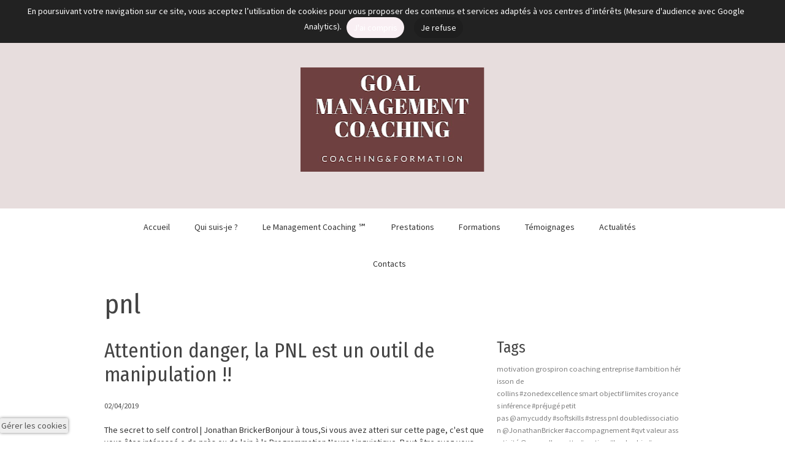

--- FILE ---
content_type: text/html; charset=utf-8
request_url: https://www.gm-coaching.fr/blog/tag/pnl
body_size: 11617
content:
<!DOCTYPE html><html lang="fr"><head><title>pnl</title><link href="https://www.gm-coaching.fr/blog/tag/pnl" rel="canonical" /><link href="https://479e091678eafb202da3-0314a311fb61ec97a57c444074943cba.ssl.cf1.rackcdn.com/icons/touch/1600348325/apple-touch-icon.png" rel="apple-touch-icon" /><meta content="94677de9" name="x-public-id" /><meta content="pnl, découvrez nos nombreux article sur le sujet. Vous saurez tout sur pnl !" name="description" /><meta content="fr" name="language" /><meta charset="utf-8" /><meta content="Orson.io" name="generator" /><meta content="width=device-width" name="viewport" /><meta content="yes" name="apple-mobile-web-app-capable" /><meta content="black-translucent" name="apple-mobile-web-app-status-bar-style" /><meta content="true" name="HandheldFriendly" /><meta content="width" name="MobileOptimized" /><script src="https://www.google.com/recaptcha/api.js?render="></script><link href="data:image/png;base64, iVBORw0KGgoAAAANSUhEUgAAADAAAAAwCAIAAADYYG7QAAAACXBIWXMAAA7D
AAAOwwHHb6hkAAACSnpUWHRSYXcgcHJvZmlsZSB0eXBlIFhNUAAAWMPVmNFu
2zAMRd/1Ff0EmaRI+3MUWxoKDNvQ/3/YpR3XRZq0STwMcgTYjkRR91yJLwo/
yq/y9jq+/Hn7XV9/lvCCHw0sgUeu1lvUTllPmkwoKmlS00ELT2Slnk6nSob+
QcV7knGSiaNMFoUR2+sQpLdsmJjYspQkijcSMmMSGVcuMfNoPWfrFRN18sW0
o+j/ddRi7GPBV4Aa0eo6OC8D7+Gzki0N+k4+QwZEdFCNGZwlIRHkavI0VUeK
3HGkwj2edtZCWEQ5JxIRvdCxjLmUPpigRc5Yu9r8o2KIoqIVgUYVyQdv+IpM
eBKe05IEbzZ4aRK0s54mXwHjs4qYoexdCWTAWzhHOsxoA7QXKDuPA5CwZIIi
l0bm0y+Ex034R93zomXzFd+sNegEpHmKQ8AfdoNdmSeGsnhW1pnb3zswF4ED
I+cBdlcoRbpAOA1SYeUghcc16eXEBZfqbeDgxM87sxkTPjkzn5d7nZmN6bFh
MZydiRfOLOmyuKaEQHHE9bzBI0bKYqrdDIzo8FX4986sxvAYtrDl7C7dvspl
da16r7dwe+ix9r8SfQVzOLT7YQ6A9ixMi2gfWdpQtCPR7Y05INq9p+wQaM+V
TKNo/6L+W0HbWFpRtCPRrY05JNp9p+wgaM+UTLNo++u/HbSVpR1FOxJd35iD
ot1zyg6D9njJNIy2t/5bQltYWlK0I9G1jTks2ven7EBoj5ZM02j76r8ttPmO
7cq1eNKyXICbLTfa4S94a6VUmBUCgQAADBFJREFUWMPtWFmPHNd1vlvt3dXr
9MZZeoYjiLI5CmVJ9pCSCIXiItqCLFIKZfkpcOJAiKAgSBTEb1mUHxC/OI9O
IL8kgQPEEbJCliFAESXOiCOKHK4yl1l7tu6uru3ueShywtimnQGiIA500Cig
qk7f893vnLpngb/z5JNgRwLVzvQ12pH6zrT/F+QzQL9IyI53oHemv8OI+3/A
0Ke9h/9zDN0TEIRQa62UUkpltwghCCETQkOIDSNOUwUAIsS0bSaE7bpRkkCM
pdYKgEyNCbFTQPd0mdY6w7F9mz1BBDPBpValSjlJkv4ggBAWi8X1zQ3XdaVW
KaOe5xEEpVKI4E8XkIYAIJLz82EYDqIkSZJGo8UY40LkC6VMJecXOedSasdx
OedaCbiTD/OeLtv2VOa7bZFahWlMOTNdm5hGEIdbvW7CKcRoZb3THwRMiTCO
gjiUWkVJ/D/G0E8TBiFEGHEhS5VSo9FY29wwLBMZpFAqbvV7SZIMj406pnVj
4dav7J1iUnSWVyzLAmBnB9c9AcE7opTK0GCMsUG++cor7535QAqhMTqwf39n
bW1sdJRx/hff+c5XnnnGtqw///a3jx5/uh8Ef/nd7/peTqXpjgD9vM/+7gAC
AGCMsWlMHTv6/szMh2fn3Hz+wGOPnz13bm1949HpaYQJsazP753CplmpDpmO
0w8GUZoouHOXaQig/qkrhBoCCJACGgAEEELEINgE3f7eBz43NTXV7/e9oSHT
NCuVShiG5aHqpUuXDhw40Gq1uJJJkpSqlYKXT4OBvoMJaqChghppqH6GRQ00
BPjh0RGuZD6fD6LQMAzDtsIwdnN50zTDOJFC2q6LIBJaA4hWOp1qsbiwsPDU
oUMfzs5ev3y5XCp5jvvOO+9ILpYWFxvNZr1eZ4wppUZHR7e2trY2Nkul8iCM
HNcNB2Gt0VhaXLY9T2vApXIcCxlEa82VjKOoVK3A33riMcdxkiTJIiYIgtGR
9uLiIsakWhtSQg6isFyq3rhxo1wu267T7W5OTk5evnzZ8/NhGNbr9SAIhJL5
fH6z19Vat1qt69evl0olz/NonCgq+91es9lUSgnJ1tbWHtw7tbS05LpOGIYQ
aUIIY6zZbPZ6vSRJ8PT4uOs4SZpqrScmJgghKWXNVst2nM2tLcd1IEJRnHx+
716l1Waviwnu9nqtXbs6nU4ulwvjaPK+yVwulyRJrVF3HCeldO/UVJqmS8vL
o2NjGJFqpRIncd73CcGtVmtldUVpbdmWX/Ab9ZpSanNzkxCiuNBK4YdHhpVS
tmUlNH322WePHj36/gdn/uhP/jhN6fz8/De++ZtSqeWV1V//jW984dFHzszM
jI2OMMZee+21y1ev5P38qVOnVldXTcf2C4XffuWVIAgwxu12++WXX37rrbde
f/11xsVzJ56r1IY0gvl87g+/9a0ojJRSe/bcf/jw4ccfO9DtdjHGcRxjiHzf
R5ZhZmcgjZONjY2RBx8sFArOxEQYhpDgR7/0xYn77+Navff++/d/4aHpAweW
V1f8YqHZHvN9v1arPX786XdPv7fa6YRRVB0fj+N4YWnx7EdzuV2t9sR4YVdr
Y2szFXx89+4zs7Pn5y/MnfvoqydPxDR9971/Z4xBCE+fPk3jJAmjJIrXO2sI
Y2wZJkup4zgzMzPx8vL09HR49SoVvNao/+3fff+Jgwdbw7ve/Od/fPdHb5/6
+tecnMcYuzA39/ypX8sVfNrtjk9MvPTSS6Zpim7Xdp16va6UunXhwvHjx2/M
z+f8fKFU7EeDerNR39X6q++9YVjmiRMnrly5wqUwTbPX6zHGfN+v1+u+7+OH
Gg2lNULIL/hK62Kx6PuFYBCklEVx/PH584ePHLm5sBDG8Wqn8/Ajj8xfOM84
u/bjT06+8ML33njDLxTSND148ODi8tJQbWh2dnbPnj3nL843mk1skCiJu72+
63ln5+aGhqqObV+9elUJObl78uNzH01OTmIEL168mMaJElJyziiFv3foEOfc
tu04TYlpSKDjhNYadanBleufDA8PC60gxKZtX795o1QoepaplZJSIoSEEIZp
IoQGgwGE0HYdwzAQQjFNgyCwbTuXy0mhB1HYrDeEEN31NdM0kdIIQAMjqEE+
50bBgCap53mCMQAAnh4dgwgppSBCGmgNACFGSmlKme25UsrhkZEoiheXlh7Y
8wACYGOtUy2V19fWCqVimqaDwaBaqbiuCwAol8pCSgBAqVhklLaaTURwzssv
3LpVLpfX19dzrlOtVh3LjqMIAq2VpjQFWhOMgVIIQAgg3t9uQwAABNlxCu9c
gjA8eeLEns89sHBrYWL37iOHD+dzufGx9v790//2L//66quvPrRv39s//OHJ
F57ft2/fWqczMjx8+MiReq3WbDWPH3u6VC4fO3bs2pWrf/r6n3FKtzY3d09M
fO3FF29cv37f7sm5s3M5x4EaIKChvp2/4M/PZSYmTx89Bri8+PH5cx/OHTr4
5KX5i+udtWNf/kq/2xv0gy89dbi31X3qyV/VQp6dmb10Yb5cKlUrFQOTgu9H
g7BZb/z42ifn5z564rHH15ZXX/v9Pzj34dlzs2dnz8yM7hr+7ybXDC/UwHUc
ybjiImc5NjGsXL5aLFXLZZDSfVMPzn5wBtj2ya8+Z2CipcrlcpILqLQWEmjN
kpRRyhnDCH3/r/9moj1+6uTzG0vLRMNnjn/566deTOJ429BPCJ4eb4M7yU/f
pg5CCFhCkySp12pb3a3J8cmFa5+YhgGUPnP6dBiGSRxbnLeazR+9/XY+l4MQ
Toy1q0NDiwuLUoiiX+CMOba9vLi0trpmAGhi8ubf/2BsbKRaqTTrjX/6hzc9
14H6ts3b9iEAEMDfvWvYoO6ijXNBGZucnAyCAGPj2rVr7d0TlNLNzfVisSil
hBgVCoWbN2+2223KWBRFrutubW1pBIvFYpIktm0HQWAAkiZJMe8rpSzLSNNU
COHYtlJy2yb6Lwy12//pr+ynIQTAtR3G+eLiomVZYRAW/AJLqWNaruvkvRxL
KURocWFhdGR0ZXlFSAEBUFK6riuFFIwLxllKq6WyQyyLGI5t97o90yRSCNMw
TEy0lBAACPVP1Ev3rBiTJK5Xq9VSudPpDA0NAQA6nQ4mkHE+CAOtgGGSarWK
EDQMw7EsqbUQnBDCaFqpVDXUcRgHvT5P0la9sbm52ahVKaUGQgjAO/T8DMFf
bLc1ABAhLgRlzDBNbOAwColJmGD9ICiUisEgABAooDHGAAFIIEQYEQg0oCxR
SlOW2KbNeUoQIQQKLrSWnDLbtghClFFMMONMKKm0lFpLLbjkCCMhpVQKE6K0
ZpxjQsjdFSqE0HVd27YJIbZtM8Ycx5FSFos+57xY9BHBnHOhle/7YRh6nhcE
Qb6SF0JorQ1pmBYhCgEACCEIQsexoWVmKwshMjXTNE3TDILA8zxKaRAEnHPT
NAEAUkqSdTlZBU0IMQzDsiyl1PDwcBiG2T/z+Xyv18vn8wpoSilXstFodDqd
Wq22vLxcq9Wy5JMkieu6WmuEECGEUuq67vryarZtxhilFADguq7rupVKJVs2
A5oloiRJSFbJZ5iklGmaaq3TNN3Y2EjTFGNMKeWcx3HMOYcQpowKrTDG/X4/
y2KEECHEYDDIACmlEEKGYaRpmnNcoHS2Z865EAJCmKZpFEW9Xs/zvDiOwzAk
hBBCMMae55Gsgc9ad6XUtvkgCCCEnHPP89bX17NC0zRNoaTWOuj2tNZhP1BK
RcFAa21ZFk8pg0hKCSHkGKdpqoXklEkp7247wzDMKEiSRAiBMTZNUwihlHJd
lyilpJSZmxFCWmsppdYaY2wYhlLK8zwpZeYL0zQNCLLtZm9t2+acZ/oY42xX
4E7rrZTK8n9GGyFkO5hKpZKUkjGWcRMEAaXUMAyCMc5iLYOfRXemlC2XpmkW
EBlcpbVSyrIsSqllWUmSZDG3PSq5PQS402EKKbfBCSEAANnzTqdDCFFKYYxt
2854whjfRn33clmTahiGlNIwjCiKbte8GEsphRCMMdu2M6DZW4QQuKvZRQgh
hDLOtmM84ylzqGmalmX5vu95ntY6c1wWr3DHc+pPWX55JmifAbotO59T71D/
l35O/RmgXyT/AYlNUjAeLIRMAAAAeGVYSWZJSSoACAAAAAUAEgEDAAEAAAAB
AAAAGgEFAAEAAABKAAAAGwEFAAEAAABSAAAAKAEDAAEAAAACAAAAaYcEAAEA
AABaAAAAAAAAAGAAAAABAAAAYAAAAAEAAAACAAKgBAABAAAA9AEAAAOgBAAB
AAAA9AEAAAAAAADsN3cYAAAAD3RFWHRKUEVHLVF1YWxpdHkANzXeuDWQAAAA
EXRFWHRKUEVHLUNvbG9yc3BhY2UAMoENISQAAAAYdEVYdEpQRUctQ29sb3Jz
cGFjZS1OYW1lAFJHQs/xQO4AAAAhdEVYdEpQRUctU2FtcGxpbmctZmFjdG9y
cwAyeDIsMXgxLDF4MeVR27gAAAASdEVYdEVYSUY6T3JpZW50YXRpb24AMYRY
7O8AAAAASUVORK5CYII=
" rel="shortcut icon" type="image/png" /><meta name="google-site-verification" content="EzlKQrsAesAgNPvy7VtivpSorg0cPdP2A0a1b_3J3vA" /><script src="https://945e69e9f57bd8a7f9a7-dde498fccb50b45f74aa952df6f23b83.ssl.cf1.rackcdn.com/assets/lib/plugins/scroll-reveal/scrollReveal-8a1bad3ada5cf3be91ff2c5095c25461.js"></script><script type="text/javascript">window.sr = ScrollReveal();
// Add class to <html> if ScrollReveal is supported
// Note: this method is deprecated, and only works in version 3
if (sr.isSupported()) {
  document.documentElement.classList.add('sr');
}</script><style type="text/css">.sr .mainContent .bgSection:nth-of-type(1) .container .widgetContainer, .sr .mainContent .bgSection:nth-of-type(2) .container .widgetContainer, .sr .mainContent .bgSection:nth-of-type(3) .container .widgetContainer { visibility: hidden; }</style><script type="text/javascript">var site = {};
site.colors = {"mainColor":"#f9eff3","secondColor":"#1e1e1e","thirdColor":"#1e1e1e","fourthColor":"#FFFFFF","fifthColor":"#333333","sixthColor":"#444444","mainFont":"Source Sans Pro","secondFont":"Fira Sans Condensed","modularRatio":"0","buttonStyle":"flat","buttonBorderRadius":"50px","baseFontSize":"14px"};

var loadFonts = function(colors){

  var fontsNotLoad = ["ClearSans", "ClearSansThin", 'Helvetica', 'Monaco', "TitilliumLight"];
  var isNotGoogleFont = function(font){
    for (var i = 0; i < fontsNotLoad.length; i++) {
      if(fontsNotLoad[i] == font) return true
    }
    return false
  }

  var setSpaceForFontName = function(s){
    return s.replace(/([a-z])([A-Z])/g, '$1 $2');
  }

  var getGoogleFont = function(type, font){
    if (isNotGoogleFont(font)) return;
    if (type == 'mainFont') {
      css.innerHTML += "body { font-family: '"+ colors.mainFont+"' };";
    }else{
      css.innerHTML += " h1,h2,h3,h4,h5,h6 {'"+ colors.secondFont +"' }";
    }
    font = setSpaceForFontName(font);
    var fontsWeight = ':400,700';
    if (font === 'Roboto' || font === 'Open Sans') fontsWeight = ':300,400';
    fontsToLoad.push(font + fontsWeight);
  }

  var fontsToLoad = [];
  var css = document.createElement("style");
  css.type = "text/css";

  getGoogleFont('mainFont', colors.mainFont);
  getGoogleFont('secondFont', colors.secondFont);

  document.getElementsByTagName("head")[0].appendChild(css);

  WebFontConfig = {
    google: { families: fontsToLoad }
  };

  (function() {
    var wf = document.createElement('script');
    wf.src = ('https:' == document.location.protocol ? 'https' : 'http') +
      '://ajax.googleapis.com/ajax/libs/webfont/1.6.26/webfont.js';
    wf.type = 'text/javascript';
    wf.async = 'true';
    var s = document.getElementsByTagName('script')[0];
    s.parentNode.insertBefore(wf, s);
  })();
}

loadFonts(site.colors);</script><style type="text/css">#bodyBackgroundOverlay{
  background: white;
  position: fixed;
  width: 100%;
  left: 0;
  top: 0;
  bottom: 0;
  height: 100%;
  z-index: 999;
}

.lz-load {
    transition: opacity 0.3s ease-in-out;
    opacity: 0;
}
.lz-load.fade-in {
  opacity: 1;
  transition:none; /*transition prevent display of image in safari https://www.feelmproduction.com/13/nos-photos-portrait*/
}

#privateBackground{
  text-align:center;
  padding-top: 12%;
}

#privateBackground .fa-5{
  font-size: 6em;
}</style><meta name="csrf-param" content="authenticity_token" />
<meta name="csrf-token" content="I9h25sUJYEYYTDtzpwFIN3SIXyujOzhKVwKh6qarmuzkVAC8NAssde7KdotD94FJ2ohXBvDq/44lkfdkXN3Fzg==" /></head><body><div class="bodyBackground"></div><div aria-hidden="true" class="pswp" role="dialog" tabindex="-1"><div class="pswp__bg"></div><div class="pswp__scroll-wrap"><div class="pswp__container"><div class="pswp__item"></div><div class="pswp__item"></div><div class="pswp__item"></div></div><div class="pswp__ui pswp__ui--hidden"><div class="pswp__top-bar"><div class="pswp__counter"></div><button class="pswp__button pswp__button--close" title="Close (Esc)"></button><button class="pswp__button pswp__button--fs" title="Toggle fullscreen"></button><button class="pswp__button pswp__button--zoom" title="Zoom in/out"></button><div class="pswp__preloader"><div class="pswp__preloader__icn"><div class="pswp__preloader__cut"><div class="pswp__preloader__donut"></div></div></div></div></div><div class="pswp__share-modal pswp__share-modal--hidden pswp__single-tap"><div class="pswp__share-tooltip"></div></div><button class="pswp__button pswp__button--arrow--left" title="Previous (arrow left)"></button><button class="pswp__button pswp__button--arrow--right" title="Next (arrow right)"></button><div class="pswp__caption"><div class="pswp__caption__center pi-text-light"></div></div></div></div></div><div class="bodyBackgroundContainer"><div id="bodyBackgroundOverlay"></div><header><section class="bgSection pi-custom-color pi-text-dark spacing-top-2  spacing-bottom-2 lazy-loaded" data-stamp="2f4a90a3bc27c6d1" style=""><div class="bgSectionBackgroundColor" style="background-color: #e7dddd; opacity: 1"></div><div class="container"><div class="row-fluid"><div class="span3"></div><div class="span6"><div class="widgetContainer"><div class="imageContainer lazy-loaded" data-stamp="7fad8e94a43ee205"><div class="noLinkImage"><noscript class="lazy"><img alt="Dévelloper ma posture professionnelle et mon leadership : Trouver un coach certifié près de chez moi" src="https://lh3.googleusercontent.com/ztXsbg6b4MAVbpuzhTX93C4XgetTE8b7ZsW3SqDYgrU1ryZPNZMPFzsEwhXDpEAybPERJhNrUHjSYVZtSnz8zOdrTzh6-AfHggPiI-du-LGM9RKA6QxG7cpX4uk"></noscript><svg data-container="div.imageContainer" data-stamp="10e41eb0544c0d5b" data-url="https://lh3.googleusercontent.com/ztXsbg6b4MAVbpuzhTX93C4XgetTE8b7ZsW3SqDYgrU1ryZPNZMPFzsEwhXDpEAybPERJhNrUHjSYVZtSnz8zOdrTzh6-AfHggPiI-du-LGM9RKA6QxG7cpX4uk" viewbox="0 0 100 56.666666666666664"><rect fill="gray" fill-opacity="0" height="100%" width="100%"></rect></svg></div></div></div></div><div class="span3"><div class="widgetContainer"><div class="spacer" style="height:10px"></div></div></div></div></div></section><section class="bgSection spacing-top-1  spacing-bottom-1 lazy-loaded" data-stamp="09b24664150fd523" style=""><div class="bgSectionBackgroundColor" style=";"></div><div class="container"><div class="row-fluid"><div class="span12"><div class="widgetContainer"><div class="menuContainer"><div class="navbar navbar-static-top"><div class="navbar-inner  "><button class="btn btn-navbar" data-target="#nav-5bbc781efab3584ad131e7b1" data-toggle="collapse" type="button"><span class="icon-bar"></span><span class="icon-bar"></span><span class="icon-bar"></span></button><div class="nav-collapse collapse" id="nav-5bbc781efab3584ad131e7b1"><ul class="nav pull-center"><li><a href="/" title="Accueil"><span></span>Accueil</a></li><li><a href="/9/goal-management-coaching-un-coach-certifie-a-bordeaux" title="Qui suis-je ?"><span></span>Qui suis-je ?</a></li><li><a href="/2/gm-coaching-le-coaching-selon-goal-management-coaching" title="Le Management Coaching ℠"><span></span>Le Management Coaching ℠</a></li><li><a href="/4/goal-management-coaching-prestations" target="_blank" title="Prestations"><span></span>Prestations</a></li><li><a href="/11/formations-dediees-au-management-par-goal-management-coaching" title="Formations"><span></span>Formations</a></li><li><a href="/5/goal-management-coaching-temoignages" title="Témoignages"><span></span>Témoignages</a></li><li><a href="/6/actualites-et-articles-de-gm-coaching" title="Actualités"><span></span>Actualités</a></li><li><a href="/7/goal-management-coaching-contact" title="Contacts"><span></span>Contacts</a></li></ul></div></div></div></div></div></div></div></div></section></header><div class="container"><div class="row"><div class="span12"><div class="widgetContainer headingContainer"><h1>pnl</h1></div><div class="row"><div class="span8"><div class="blogContainer"><div class="articleContainer">

<article class="ArticleContainer">
    <h2 class="articleTitle">
      <a href="/blog/7/attention-danger-la-pnl-est-un-outil-de-manipulation" title="Attention danger, la PNL est un outil de manipulation !!">
        Attention danger, la PNL est un outil de manipulation !!
      </a>
    </h2>

 
  <span class="articleDate">
    02/04/2019
  </span>

  <div class="articleContent ArticleContent">
    <p>
      The secret to self control | Jonathan BrickerBonjour à tous,Si vous avez atteri sur cette page, c'est que vous êtes intéressé.e de près ou de loin à la Programmation Neuro Linguistique. Peut être avez vous des doutes ou des c
    </p>
    
    <a href="https://www.gm-coaching.fr/blog/7/attention-danger-la-pnl-est-un-outil-de-manipulation" class="btn btn-primary btn-small articleReadMore" title="Attention danger, la PNL est un outil de manipulation !!">En savoir plus »</a>
    

  </div>

  <div class="articleFooter">

    
  </div>


</article>
</div></div></div><div class="span4"><div class="articleContainer tagsSearchContainer"><h3 class="articleTitle">Tags</h3><div class="tagsContainer"><a class="label" href="/blog/tag/motivation" target="_blank" title="motivation">motivation</a><a class="label" href="/blog/tag/grospiron" target="_blank" title="grospiron">grospiron</a><a class="label" href="/blog/tag/coaching" target="_blank" title="coaching">coaching</a><a class="label" href="/blog/tag/entreprise" target="_blank" title="entreprise">entreprise</a><a class="label" href="/blog/tag/ambition" target="_blank" title="#ambition">#ambition</a><a class="label" href="/blog/tag/herisson-de-collins" target="_blank" title="hérisson de collins">hérisson de collins</a><a class="label" href="/blog/tag/zonedexcellence" target="_blank" title="#zonedexcellence">#zonedexcellence</a><a class="label" href="/blog/tag/smart" target="_blank" title="smart">smart</a><a class="label" href="/blog/tag/objectif" target="_blank" title="objectif">objectif</a><a class="label" href="/blog/tag/limites" target="_blank" title="limites">limites</a><a class="label" href="/blog/tag/croyances" target="_blank" title="croyances">croyances</a><a class="label" href="/blog/tag/inference" target="_blank" title="inférence">inférence</a><a class="label" href="/blog/tag/prejuge" target="_blank" title="#préjugé">#préjugé</a><a class="label" href="/blog/tag/petit-pas" target="_blank" title="petit pas">petit pas</a><a class="label" href="/blog/tag/amycuddy" target="_blank" title="@amycuddy">@amycuddy</a><a class="label" href="/blog/tag/softskills" target="_blank" title="#softskills">#softskills</a><a class="label" href="/blog/tag/stress" target="_blank" title="#stress">#stress</a><a class="label" href="/blog/tag/pnl" target="_blank" title="pnl">pnl</a><a class="label" href="/blog/tag/doubledissociation" target="_blank" title="doubledissociation">doubledissociation</a><a class="label" href="/blog/tag/jonathanbricker" target="_blank" title="@JonathanBricker">@JonathanBricker</a><a class="label" href="/blog/tag/accompagnement" target="_blank" title="#accompagnement">#accompagnement</a><a class="label" href="/blog/tag/qvt" target="_blank" title="#qvt">#qvt</a><a class="label" href="/blog/tag/valeur" target="_blank" title="valeur">valeur</a><a class="label" href="/blog/tag/assertivite" target="_blank" title="assertivité">assertivité</a><a class="label" href="/blog/tag/samuelbassetto" target="_blank" title="@samuelbassetto">@samuelbassetto</a><a class="label" href="/blog/tag/gestion" target="_blank" title="#gestion">#gestion</a><a class="label" href="/blog/tag/leadership" target="_blank" title="#leadership">#leadership</a><a class="label" href="/blog/tag/management" target="_blank" title="#management">#management</a><a class="label" href="/blog/tag/manager" target="_blank" title="#manager">#manager</a><a class="label" href="/blog/tag/dirigeant" target="_blank" title="#dirigeant">#dirigeant</a><a class="label" href="/blog/tag/courbedudeuil" target="_blank" title="#courbedudeuil;">#courbedudeuil;</a><a class="label" href="/blog/tag/coachingprofessionnel" target="_blank" title="#coachingprofessionnel">#coachingprofessionnel</a><a class="label" href="/blog/tag/drh" target="_blank" title="#DRH">#DRH</a><a class="label" href="/blog/tag/roi" target="_blank" title="#ROI">#ROI</a></div></div></div></div></div></div></div><footer><section class="bgSection pi-custom-color pi-text-light spacing-top-2  spacing-bottom-1 lazy-loaded" data-stamp="aa809cbcbde56f88" style=""><div class="bgSectionBackgroundColor" style="background-color: #000000; opacity: 1"></div><div class="container"><div class="row-fluid"><div class="span12"><div class="widgetContainer"><div class="textContainer"><p class="ql-align-center">©&nbsp;2026 - Grégoire MORIN Coach Professionnel Certifié //Tout droit réservé - <a href="/7/goal-management-coaching-contact">Mentions Légales</a>// Conception site internet : Goal&nbsp;Management Coaching<br></p></div></div><div class="widgetContainer"><div class="sharelinkContainer text-center"><a class="sharelink sharelink-facebook sharelink-color-original sharelink-style-circle sharelink-size" href="https://www.facebook.com/GoalManagementCoaching/" target="_blank" title="Facebook"><i aria-hidden="true" class="fa fa-facebook"></i></a><a class="sharelink sharelink-linkedin sharelink-color-original sharelink-style-circle sharelink-size" href="https://www.linkedin.com/in/gm-coaching/" target="_blank" title="Linkedin"><i aria-hidden="true" class="fa fa-linkedin"></i></a></div></div><div class="widgetContainer"><div class="spaceContainer xs"></div></div></div></div></div></section></footer><script async src="https://www.googletagmanager.com/gtag/js?id=G-20NGP9WPF3"></script>
<script>
  window.dataLayer = window.dataLayer || [];
  function gtag(){dataLayer.push(arguments);}
  gtag('js', new Date());

  gtag('config', 'G-20NGP9WPF3');
  var siteId = "94677de9";
</script><div class="bodyBackgroundOverlay"></div></div><noscript id="deferred-styles"><link rel="stylesheet" media="all" href="https://945e69e9f57bd8a7f9a7-dde498fccb50b45f74aa952df6f23b83.ssl.cf1.rackcdn.com/assets/themes/classic/application-dcc5d5ece1877167465542c302bb308b.css" id="application-style" /><link rel="stylesheet" media="all" href="https://e05f433bf807fec52f1b-8b78f4a1c3cecae8e875354bda80d3db.ssl.cf1.rackcdn.com/65bbae2bb828ed25444a9ebb/custom_65bbae2bb828ed25444a9ebb.css" id="custom-style" /></noscript><script src="https://945e69e9f57bd8a7f9a7-dde498fccb50b45f74aa952df6f23b83.ssl.cf1.rackcdn.com/assets/themes/classic/application-e50e6b8bd788557d24212da962a945d3.js"></script><script src="https://945e69e9f57bd8a7f9a7-dde498fccb50b45f74aa952df6f23b83.ssl.cf1.rackcdn.com/assets/plugins-0290eef20131344227ad97aae8fd929d.js"></script><script src="https://945e69e9f57bd8a7f9a7-dde498fccb50b45f74aa952df6f23b83.ssl.cf1.rackcdn.com/assets/widgets_init-fc159364ad36163afa155e73fd5114a2.js"></script><script type="text/javascript">var afterRenderPage = [];
var sitePlugins = {"plugins":{"scrollReveal":true},"bootstrap":{}};
var loadDeferredStyles = function() {
  var addStylesNode = document.getElementById("deferred-styles");
  var replacement = document.createElement("div");
  replacement.innerHTML = addStylesNode.textContent;
  document.head.appendChild(replacement)
  addStylesNode.parentElement.removeChild(addStylesNode);

  var bodyBackgroundOverlay = document.getElementById("bodyBackgroundOverlay");

  document.getElementById("application-style").onload = function () {
    bodyBackgroundOverlay.parentNode.removeChild(bodyBackgroundOverlay);
    initPlugins()
    alignMobileButton()
  };   
};
var raf = requestAnimationFrame || mozRequestAnimationFrame ||
    webkitRequestAnimationFrame || msRequestAnimationFrame;
if (raf) raf(function() { window.setTimeout(loadDeferredStyles, 0); });
else window.addEventListener('load', loadDeferredStyles);</script><script type="text/javascript">for (var i = 0; i < afterRenderPage.length; i++) {afterRenderPage[i].apply();};</script><style type="text/css">.alert-cookie-button{
  display: block;
  position: fixed; 
  bottom: 14px; 
  left: 0px; 
  box-shadow: gray 0px 0px 5px; 
  border-radius: 2px; 
  overflow: hidden;
  padding:2px;
  color:#555;
  background-color: #eee;
  cursor:pointer;
}</style><script type="text/javascript">var hasGoogleAnalytics = true
var analytics_id= 'G-20NGP9WPF3'

var alert_translations = {
  'message': {
    'fr': "En poursuivant votre navigation sur ce site, vous acceptez l’utilisation de cookies pour vous proposer des contenus et services adaptés à vos centres d’intérêts (Mesure d'audience avec Google Analytics).",
    'en': "We use cookies to ensure that we give you the best experience on our website. If you continue without changing your settings, we'll assume that you are happy to receive all cookies from this website."
  },
  'buttonText': {
    'fr': "J'ai compris",
    'en': 'Got it'
  }
  ,
  'buttonTextCancel': {
    'fr': "Je refuse",
    'en': 'I refuse'
  },
  "preferenceButtonText": {
    'fr': "Gérer les cookies",
    'en': 'Cookie preferences'
  }
};
var pageLanguage = document.querySelector('html').getAttribute('lang')
if (pageLanguage=="fr" || pageLanguage=="en"){
  var showAnalyticsWarningBanner = function() {
    var firstElementInBody = document.querySelector('body').firstChild
    var alert = document.createElement('div')
    alert.classList.add( 'alert-cookie', 'text-center')

    var warningMessage = alert_translations['message'][pageLanguage],
      buttonText = alert_translations['buttonText'][pageLanguage],
      buttonTextCancel = alert_translations['buttonTextCancel'][pageLanguage]

    var text = document.createElement('span')
    text.innerText = warningMessage

    var discardButton = document.createElement('button')
    discardButton.classList.add('btn', 'btn-primary')
    discardButton.style.margin = "0 8px"
    discardButton.style.color = "white"
    discardButton.innerText = buttonText

    var cancelButton = document.createElement('button')
    cancelButton.classList.add('btn', 'btn-warning')
    cancelButton.style.margin = "0 8px"
    cancelButton.style.color = "white"
    cancelButton.innerText = buttonTextCancel

    // Adding the elements (text and discard button) to the info bar
    alert.appendChild(text)
    alert.appendChild(discardButton)
    alert.appendChild(cancelButton)

    discardButton.addEventListener('click', function() {
      CookieJar.set(document.location.host + '-orson', 'discard', 395 * 86400 * 1000);
      CookieJar.set(document.location.host + '-orson-ga', 'true', 90 * 86400 * 1000);
      alert.style.display = 'none';
    })

    cancelButton.addEventListener('click', function() {
      CookieJar.set(document.location.host + '-orson-ga', 'false', 90 * 86400 * 1000);
      window['ga-disable-' + analytics_id] = true;
      alert.style.display = 'none';
    })


    var pageBody = document.querySelector('body')
    pageBody.insertBefore(alert, firstElementInBody)
    return true
  };
  var showCookiePreferenceButton = function() {
    var button=document.createElement('div')
    button.classList.add('alert-cookie-button')
    button.innerHTML=alert_translations['preferenceButtonText'][pageLanguage]
    button.addEventListener('click', function() {
      var alert=document.querySelector('.alert-cookie')
      if (alert){
        alert.style.display = 'block';
      } else
        showAnalyticsWarningBanner()
      document.querySelector('.alert-cookie').scrollIntoView()
    })
    document.querySelector('body').appendChild(button)
  }
  document.addEventListener('DOMContentLoaded', function() {
    if ( hasGoogleAnalytics && (typeof CookieJar.get(document.location.host + '-orson') === 'undefined') ) {
      showAnalyticsWarningBanner()
    } 
    if (hasGoogleAnalytics){
      showCookiePreferenceButton()
    }
    if ( hasGoogleAnalytics && CookieJar.get(document.location.host + '-orson-ga' ) === 'false' ) {
      window['ga-disable-' + analytics_id] = true;
    }
  })
}</script></body></html>

--- FILE ---
content_type: text/css
request_url: https://e05f433bf807fec52f1b-8b78f4a1c3cecae8e875354bda80d3db.ssl.cf1.rackcdn.com/65bbae2bb828ed25444a9ebb/custom_65bbae2bb828ed25444a9ebb.css
body_size: 58124
content:
/*!
 * Bootstrap v2.3.2
 *
 * Copyright 2012 Twitter, Inc
 * Licensed under the Apache License v2.0
 * http://www.apache.org/licenses/LICENSE-2.0
 *
 * Designed and built with all the love in the world @twitter by @mdo and @fat.
 */.clearfix{*zoom:1}.clearfix:before,.clearfix:after{display:table;content:"";line-height:0}.clearfix:after{clear:both}.hide-text{font:0/0 a;color:transparent;text-shadow:none;background-color:transparent;border:0}.input-block-level{display:block;width:100%;min-height:30px;-webkit-box-sizing:border-box;-moz-box-sizing:border-box;box-sizing:border-box}article,aside,details,figcaption,figure,footer,header,hgroup,nav,section{display:block}audio,canvas,video{display:inline-block;*display:inline;*zoom:1}audio:not([controls]){display:none}html{font-size:100%;-webkit-text-size-adjust:100%;-ms-text-size-adjust:100%}a:focus{outline:thin dotted #333;outline:5px auto -webkit-focus-ring-color;outline-offset:-2px}a:hover,a:active{outline:0}sub,sup{position:relative;font-size:75%;line-height:0;vertical-align:baseline}sup{top:-0.5em}sub{bottom:-0.25em}img{max-width:100%;width:auto\9;height:auto;vertical-align:middle;border:0;-ms-interpolation-mode:bicubic}#map_canvas img,.google-maps img{max-width:none}button,input,select,textarea{margin:0;font-size:100%;vertical-align:middle}button,input{*overflow:visible;line-height:normal}button::-moz-focus-inner,input::-moz-focus-inner{padding:0;border:0}button,html input[type="button"],input[type="reset"],input[type="submit"]{-webkit-appearance:button;cursor:pointer}label,select,button,input[type="button"],input[type="reset"],input[type="submit"],input[type="radio"],input[type="checkbox"]{cursor:pointer}input[type="search"]{-webkit-box-sizing:content-box;-moz-box-sizing:content-box;box-sizing:content-box;-webkit-appearance:textfield}input[type="search"]::-webkit-search-decoration,input[type="search"]::-webkit-search-cancel-button{-webkit-appearance:none}textarea{overflow:auto;vertical-align:top}@media print{*{text-shadow:none !important;color:#000 !important;background:transparent !important;box-shadow:none !important}a,a:visited{text-decoration:underline}a[href]:after{content:" (" attr(href) ")"}abbr[title]:after{content:" (" attr(title) ")"}.ir a:after,a[href^="javascript:"]:after,a[href^="#"]:after{content:""}pre,blockquote{border:1px solid #999;page-break-inside:avoid}thead{display:table-header-group}tr,img{page-break-inside:avoid}img{max-width:100% !important}@page{margin:0.5cm}p,h2,h3{orphans:3;widows:3}h2,h3{page-break-after:avoid}}body{margin:0;font-family:Source Sans Pro;font-size:14px;line-height:20px;color:#333;background-color:#fff}a{color:#f9eff3;text-decoration:none}a:hover,a:focus{color:#ebcad7;text-decoration:underline}.img-rounded{-webkit-border-radius:6px;-moz-border-radius:6px;border-radius:6px}.img-polaroid{padding:4px;background-color:#fff;border:1px solid #ccc;border:1px solid rgba(0,0,0,0.2);-webkit-box-shadow:0 1px 3px rgba(0,0,0,0.1);-moz-box-shadow:0 1px 3px rgba(0,0,0,0.1);box-shadow:0 1px 3px rgba(0,0,0,0.1)}.img-circle{-webkit-border-radius:500px;-moz-border-radius:500px;border-radius:500px}.row{margin-left:-20px;*zoom:1}.row:before,.row:after{display:table;content:"";line-height:0}.row:after{clear:both}[class*="span"]{float:left;min-height:1px;margin-left:20px}.container,.navbar-static-top .container,.navbar-fixed-top .container,.navbar-fixed-bottom .container{width:940px}.span12{width:940px}.span11{width:860px}.span10{width:780px}.span9{width:700px}.span8{width:620px}.span7{width:540px}.span6{width:460px}.span5{width:380px}.span4{width:300px}.span3{width:220px}.span2{width:140px}.span1{width:60px}.offset12{margin-left:980px}.offset11{margin-left:900px}.offset10{margin-left:820px}.offset9{margin-left:740px}.offset8{margin-left:660px}.offset7{margin-left:580px}.offset6{margin-left:500px}.offset5{margin-left:420px}.offset4{margin-left:340px}.offset3{margin-left:260px}.offset2{margin-left:180px}.offset1{margin-left:100px}.row-fluid{width:100%;*zoom:1}.row-fluid:before,.row-fluid:after{display:table;content:"";line-height:0}.row-fluid:after{clear:both}.row-fluid [class*="span"]{display:block;width:100%;min-height:30px;-webkit-box-sizing:border-box;-moz-box-sizing:border-box;box-sizing:border-box;float:left;margin-left:2.12765957%;*margin-left:2.07446809%}.row-fluid [class*="span"]:first-child{margin-left:0}.row-fluid .controls-row [class*="span"]+[class*="span"]{margin-left:2.12765957%}.row-fluid .span12{width:100%;*width:99.94680851%}.row-fluid .span11{width:91.4893617%;*width:91.43617021%}.row-fluid .span10{width:82.9787234%;*width:82.92553191%}.row-fluid .span9{width:74.46808511%;*width:74.41489362%}.row-fluid .span8{width:65.95744681%;*width:65.90425532%}.row-fluid .span7{width:57.44680851%;*width:57.39361702%}.row-fluid .span6{width:48.93617021%;*width:48.88297872%}.row-fluid .span5{width:40.42553191%;*width:40.37234043%}.row-fluid .span4{width:31.91489362%;*width:31.86170213%}.row-fluid .span3{width:23.40425532%;*width:23.35106383%}.row-fluid .span2{width:14.89361702%;*width:14.84042553%}.row-fluid .span1{width:6.38297872%;*width:6.32978723%}.row-fluid .offset12{margin-left:104.25531915%;*margin-left:104.14893617%}.row-fluid .offset12:first-child{margin-left:102.12765957%;*margin-left:102.0212766%}.row-fluid .offset11{margin-left:95.74468085%;*margin-left:95.63829787%}.row-fluid .offset11:first-child{margin-left:93.61702128%;*margin-left:93.5106383%}.row-fluid .offset10{margin-left:87.23404255%;*margin-left:87.12765957%}.row-fluid .offset10:first-child{margin-left:85.10638298%;*margin-left:85%}.row-fluid .offset9{margin-left:78.72340426%;*margin-left:78.61702128%}.row-fluid .offset9:first-child{margin-left:76.59574468%;*margin-left:76.4893617%}.row-fluid .offset8{margin-left:70.21276596%;*margin-left:70.10638298%}.row-fluid .offset8:first-child{margin-left:68.08510638%;*margin-left:67.9787234%}.row-fluid .offset7{margin-left:61.70212766%;*margin-left:61.59574468%}.row-fluid .offset7:first-child{margin-left:59.57446809%;*margin-left:59.46808511%}.row-fluid .offset6{margin-left:53.19148936%;*margin-left:53.08510638%}.row-fluid .offset6:first-child{margin-left:51.06382979%;*margin-left:50.95744681%}.row-fluid .offset5{margin-left:44.68085106%;*margin-left:44.57446809%}.row-fluid .offset5:first-child{margin-left:42.55319149%;*margin-left:42.44680851%}.row-fluid .offset4{margin-left:36.17021277%;*margin-left:36.06382979%}.row-fluid .offset4:first-child{margin-left:34.04255319%;*margin-left:33.93617021%}.row-fluid .offset3{margin-left:27.65957447%;*margin-left:27.55319149%}.row-fluid .offset3:first-child{margin-left:25.53191489%;*margin-left:25.42553191%}.row-fluid .offset2{margin-left:19.14893617%;*margin-left:19.04255319%}.row-fluid .offset2:first-child{margin-left:17.0212766%;*margin-left:16.91489362%}.row-fluid .offset1{margin-left:10.63829787%;*margin-left:10.53191489%}.row-fluid .offset1:first-child{margin-left:8.5106383%;*margin-left:8.40425532%}[class*="span"].hide,.row-fluid [class*="span"].hide{display:none}[class*="span"].pull-right,.row-fluid [class*="span"].pull-right{float:right}.container{margin-right:auto;margin-left:auto;*zoom:1}.container:before,.container:after{display:table;content:"";line-height:0}.container:after{clear:both}.container-fluid{padding-right:20px;padding-left:20px;*zoom:1}.container-fluid:before,.container-fluid:after{display:table;content:"";line-height:0}.container-fluid:after{clear:both}p{margin:0 0 10px}.lead{margin-bottom:20px;font-size:21px;font-weight:200;line-height:30px}small{font-size:85%}strong{font-weight:bold}em{font-style:italic}cite{font-style:normal}.muted{color:#999}a.muted:hover,a.muted:focus{color:#808080}.text-warning{color:#c09853}a.text-warning:hover,a.text-warning:focus{color:#a47e3c}.text-error{color:#b94a48}a.text-error:hover,a.text-error:focus{color:#953b39}.text-info{color:#3a87ad}a.text-info:hover,a.text-info:focus{color:#2d6987}.text-success{color:#468847}a.text-success:hover,a.text-success:focus{color:#356635}.text-left{text-align:left}.text-right{text-align:right}.text-center{text-align:center}h1,h2,h3,h4,h5,h6{margin:10px 0;font-family:Fira Sans Condensed;font-weight:200;line-height:20px;color:#444;text-rendering:optimizelegibility}h1 small,h2 small,h3 small,h4 small,h5 small,h6 small{font-weight:normal;line-height:1;color:#999}h1,h2,h3{line-height:40px}h1,.h1{font-size:36px}h2,.h2{font-size:30px}h3,.h3{font-size:24px}h4,.h4{font-size:18px}h5,.h5{font-size:14px}h6,.h6{font-size:12px}h1 small,.h1 small{font-size:24px}h2 small,.h2 small{font-size:18px}h3 small,.h3 small,h4 small,.h4 small{font-size:14px}.page-header{padding-bottom:9px;margin:20px 0 30px;border-bottom:1px solid #eee}ul,ol{padding:0;margin:0 0 10px 25px}ul ul,ul ol,ol ol,ol ul{margin-bottom:0}li{line-height:20px}ul.unstyled,ol.unstyled{margin-left:0;list-style:none}ul.inline,ol.inline{margin-left:0;list-style:none}ul.inline>li,ol.inline>li{display:inline-block;*display:inline;*zoom:1;padding-left:5px;padding-right:5px}dl{margin-bottom:20px}dt,dd{line-height:20px}dt{font-weight:bold}dd{margin-left:10px}.dl-horizontal{*zoom:1}.dl-horizontal:before,.dl-horizontal:after{display:table;content:"";line-height:0}.dl-horizontal:after{clear:both}.dl-horizontal dt{float:left;width:160px;clear:left;text-align:right;overflow:hidden;text-overflow:ellipsis;white-space:nowrap}.dl-horizontal dd{margin-left:180px}hr{margin:20px 0;border:0;border-top:1px solid #eee;border-bottom:1px solid #fff}abbr[title],abbr[data-original-title]{cursor:help;border-bottom:1px dotted #999}abbr.initialism{font-size:90%;text-transform:uppercase}q:before,q:after,blockquote:before,blockquote:after{content:""}address{display:block;margin-bottom:20px;font-style:normal;line-height:20px}form{margin:0 0 20px}fieldset{padding:0;margin:0;border:0}legend{display:block;width:100%;padding:0;margin-bottom:20px;font-size:21px;line-height:40px;color:#333;border:0;border-bottom:1px solid #e5e5e5}legend small{font-size:15px;color:#999}label,input,button,select,textarea{font-size:14px;font-weight:normal;line-height:20px}input,button,select,textarea{font-family:Source Sans Pro}label{display:block;margin-bottom:5px}select,textarea,input[type="text"],input[type="password"],input[type="datetime"],input[type="datetime-local"],input[type="date"],input[type="month"],input[type="time"],input[type="week"],input[type="number"],input[type="email"],input[type="url"],input[type="search"],input[type="tel"],input[type="color"],.uneditable-input{display:inline-block;height:20px;padding:4px 6px;margin-bottom:10px;font-size:14px;line-height:20px;color:#555;-webkit-border-radius:2px;-moz-border-radius:2px;border-radius:2px;vertical-align:middle}input,textarea,.uneditable-input{width:206px}textarea{height:auto}textarea,input[type="text"],input[type="password"],input[type="datetime"],input[type="datetime-local"],input[type="date"],input[type="month"],input[type="time"],input[type="week"],input[type="number"],input[type="email"],input[type="url"],input[type="search"],input[type="tel"],input[type="color"],.uneditable-input{background-color:#e6e6e6;border:1px solid transparent;-webkit-box-shadow:inset 0 1px 1px rgba(0,0,0,0.075);-moz-box-shadow:inset 0 1px 1px rgba(0,0,0,0.075);box-shadow:inset 0 1px 1px rgba(0,0,0,0.075);-webkit-transition:border linear .2s, box-shadow linear .2s;-moz-transition:border linear .2s, box-shadow linear .2s;-o-transition:border linear .2s, box-shadow linear .2s;transition:border linear .2s, box-shadow linear .2s}textarea:focus,input[type="text"]:focus,input[type="password"]:focus,input[type="datetime"]:focus,input[type="datetime-local"]:focus,input[type="date"]:focus,input[type="month"]:focus,input[type="time"]:focus,input[type="week"]:focus,input[type="number"]:focus,input[type="email"]:focus,input[type="url"]:focus,input[type="search"]:focus,input[type="tel"]:focus,input[type="color"]:focus,.uneditable-input:focus{border-color:rgba(82,168,236,0.8);outline:0;outline:thin dotted \9;-webkit-box-shadow:inset 0 1px 1px rgba(0,0,0,.075), 0 0 8px rgba(82,168,236,.6);-moz-box-shadow:inset 0 1px 1px rgba(0,0,0,.075), 0 0 8px rgba(82,168,236,.6);box-shadow:inset 0 1px 1px rgba(0,0,0,.075), 0 0 8px rgba(82,168,236,.6)}input[type="radio"],input[type="checkbox"]{margin:4px 0 0;*margin-top:0;margin-top:1px \9;line-height:normal}input[type="file"],input[type="image"],input[type="submit"],input[type="reset"],input[type="button"],input[type="radio"],input[type="checkbox"]{width:auto}select,input[type="file"]{height:30px;*margin-top:4px;line-height:30px}select{width:220px;border:1px solid transparent;background-color:#e6e6e6}select[multiple],select[size]{height:auto}select:focus,input[type="file"]:focus,input[type="radio"]:focus,input[type="checkbox"]:focus{outline:thin dotted #333;outline:5px auto -webkit-focus-ring-color;outline-offset:-2px}.uneditable-input,.uneditable-textarea{color:#999;background-color:#e3e3e3;border-color:transparent;-webkit-box-shadow:inset 0 1px 2px rgba(0,0,0,0.025);-moz-box-shadow:inset 0 1px 2px rgba(0,0,0,0.025);box-shadow:inset 0 1px 2px rgba(0,0,0,0.025);cursor:not-allowed}.uneditable-input{overflow:hidden;white-space:nowrap}.uneditable-textarea{width:auto;height:auto}input:-moz-placeholder,textarea:-moz-placeholder{color:#999}input:-ms-input-placeholder,textarea:-ms-input-placeholder{color:#999}input::-webkit-input-placeholder,textarea::-webkit-input-placeholder{color:#999}.radio,.checkbox{min-height:20px;padding-left:20px}.radio input[type="radio"],.checkbox input[type="checkbox"]{float:left;margin-left:-20px}.controls>.radio:first-child,.controls>.checkbox:first-child{padding-top:5px}.radio.inline,.checkbox.inline{display:inline-block;padding-top:5px;margin-bottom:0;vertical-align:middle}.radio.inline+.radio.inline,.checkbox.inline+.checkbox.inline{margin-left:10px}.input-mini{width:60px}.input-small{width:90px}.input-medium{width:150px}.input-large{width:210px}.input-xlarge{width:270px}.input-xxlarge{width:530px}input[class*="span"],select[class*="span"],textarea[class*="span"],.uneditable-input[class*="span"],.row-fluid input[class*="span"],.row-fluid select[class*="span"],.row-fluid textarea[class*="span"],.row-fluid .uneditable-input[class*="span"]{float:none;margin-left:0}.input-append input[class*="span"],.input-append .uneditable-input[class*="span"],.input-prepend input[class*="span"],.input-prepend .uneditable-input[class*="span"],.row-fluid input[class*="span"],.row-fluid select[class*="span"],.row-fluid textarea[class*="span"],.row-fluid .uneditable-input[class*="span"],.row-fluid .input-prepend [class*="span"],.row-fluid .input-append [class*="span"]{display:inline-block}input,textarea,.uneditable-input{margin-left:0}.controls-row [class*="span"]+[class*="span"]{margin-left:20px}input.span12,textarea.span12,.uneditable-input.span12{width:926px}input.span11,textarea.span11,.uneditable-input.span11{width:846px}input.span10,textarea.span10,.uneditable-input.span10{width:766px}input.span9,textarea.span9,.uneditable-input.span9{width:686px}input.span8,textarea.span8,.uneditable-input.span8{width:606px}input.span7,textarea.span7,.uneditable-input.span7{width:526px}input.span6,textarea.span6,.uneditable-input.span6{width:446px}input.span5,textarea.span5,.uneditable-input.span5{width:366px}input.span4,textarea.span4,.uneditable-input.span4{width:286px}input.span3,textarea.span3,.uneditable-input.span3{width:206px}input.span2,textarea.span2,.uneditable-input.span2{width:126px}input.span1,textarea.span1,.uneditable-input.span1{width:46px}.controls-row{*zoom:1}.controls-row:before,.controls-row:after{display:table;content:"";line-height:0}.controls-row:after{clear:both}.controls-row [class*="span"],.row-fluid .controls-row [class*="span"]{float:left}.controls-row .checkbox[class*="span"],.controls-row .radio[class*="span"]{padding-top:5px}input[disabled],select[disabled],textarea[disabled],input[readonly],select[readonly],textarea[readonly]{cursor:not-allowed;background-color:#eee}input[type="radio"][disabled],input[type="checkbox"][disabled],input[type="radio"][readonly],input[type="checkbox"][readonly]{background-color:transparent}.control-group.warning .control-label,.control-group.warning .help-block,.control-group.warning .help-inline{color:#c09853}.control-group.warning .checkbox,.control-group.warning .radio,.control-group.warning input,.control-group.warning select,.control-group.warning textarea{color:#c09853}.control-group.warning input,.control-group.warning select,.control-group.warning textarea{border-color:#c09853;-webkit-box-shadow:inset 0 1px 1px rgba(0,0,0,0.075);-moz-box-shadow:inset 0 1px 1px rgba(0,0,0,0.075);box-shadow:inset 0 1px 1px rgba(0,0,0,0.075)}.control-group.warning input:focus,.control-group.warning select:focus,.control-group.warning textarea:focus{border-color:#a47e3c;-webkit-box-shadow:inset 0 1px 1px rgba(0,0,0,0.075),0 0 6px #dbc59e;-moz-box-shadow:inset 0 1px 1px rgba(0,0,0,0.075),0 0 6px #dbc59e;box-shadow:inset 0 1px 1px rgba(0,0,0,0.075),0 0 6px #dbc59e}.control-group.warning .input-prepend .add-on,.control-group.warning .input-append .add-on{color:#c09853;background-color:#fcf8e3;border-color:#c09853}.control-group.error .control-label,.control-group.error .help-block,.control-group.error .help-inline{color:#b94a48}.control-group.error .checkbox,.control-group.error .radio,.control-group.error input,.control-group.error select,.control-group.error textarea{color:#b94a48}.control-group.error input,.control-group.error select,.control-group.error textarea{border-color:#b94a48;-webkit-box-shadow:inset 0 1px 1px rgba(0,0,0,0.075);-moz-box-shadow:inset 0 1px 1px rgba(0,0,0,0.075);box-shadow:inset 0 1px 1px rgba(0,0,0,0.075)}.control-group.error input:focus,.control-group.error select:focus,.control-group.error textarea:focus{border-color:#953b39;-webkit-box-shadow:inset 0 1px 1px rgba(0,0,0,0.075),0 0 6px #d59392;-moz-box-shadow:inset 0 1px 1px rgba(0,0,0,0.075),0 0 6px #d59392;box-shadow:inset 0 1px 1px rgba(0,0,0,0.075),0 0 6px #d59392}.control-group.error .input-prepend .add-on,.control-group.error .input-append .add-on{color:#b94a48;background-color:#f2dede;border-color:#b94a48}.control-group.success .control-label,.control-group.success .help-block,.control-group.success .help-inline{color:#468847}.control-group.success .checkbox,.control-group.success .radio,.control-group.success input,.control-group.success select,.control-group.success textarea{color:#468847}.control-group.success input,.control-group.success select,.control-group.success textarea{border-color:#468847;-webkit-box-shadow:inset 0 1px 1px rgba(0,0,0,0.075);-moz-box-shadow:inset 0 1px 1px rgba(0,0,0,0.075);box-shadow:inset 0 1px 1px rgba(0,0,0,0.075)}.control-group.success input:focus,.control-group.success select:focus,.control-group.success textarea:focus{border-color:#356635;-webkit-box-shadow:inset 0 1px 1px rgba(0,0,0,0.075),0 0 6px #7aba7b;-moz-box-shadow:inset 0 1px 1px rgba(0,0,0,0.075),0 0 6px #7aba7b;box-shadow:inset 0 1px 1px rgba(0,0,0,0.075),0 0 6px #7aba7b}.control-group.success .input-prepend .add-on,.control-group.success .input-append .add-on{color:#468847;background-color:#dff0d8;border-color:#468847}.control-group.info .control-label,.control-group.info .help-block,.control-group.info .help-inline{color:#3a87ad}.control-group.info .checkbox,.control-group.info .radio,.control-group.info input,.control-group.info select,.control-group.info textarea{color:#3a87ad}.control-group.info input,.control-group.info select,.control-group.info textarea{border-color:#3a87ad;-webkit-box-shadow:inset 0 1px 1px rgba(0,0,0,0.075);-moz-box-shadow:inset 0 1px 1px rgba(0,0,0,0.075);box-shadow:inset 0 1px 1px rgba(0,0,0,0.075)}.control-group.info input:focus,.control-group.info select:focus,.control-group.info textarea:focus{border-color:#2d6987;-webkit-box-shadow:inset 0 1px 1px rgba(0,0,0,0.075),0 0 6px #7ab5d3;-moz-box-shadow:inset 0 1px 1px rgba(0,0,0,0.075),0 0 6px #7ab5d3;box-shadow:inset 0 1px 1px rgba(0,0,0,0.075),0 0 6px #7ab5d3}.control-group.info .input-prepend .add-on,.control-group.info .input-append .add-on{color:#3a87ad;background-color:#d9edf7;border-color:#3a87ad}input:focus:invalid,textarea:focus:invalid,select:focus:invalid{color:#b94a48;border-color:#ee5f5b}input:focus:invalid:focus,textarea:focus:invalid:focus,select:focus:invalid:focus{border-color:#e9322d;-webkit-box-shadow:0 0 6px #f8b9b7;-moz-box-shadow:0 0 6px #f8b9b7;box-shadow:0 0 6px #f8b9b7}.form-actions{padding:19px 20px 20px;margin-top:20px;margin-bottom:20px;background-color:#f5f5f5;border-top:1px solid #e5e5e5;*zoom:1}.form-actions:before,.form-actions:after{display:table;content:"";line-height:0}.form-actions:after{clear:both}.help-block,.help-inline{color:#595959}.help-block{display:block;margin-bottom:10px}.help-inline{display:inline-block;*display:inline;*zoom:1;vertical-align:middle;padding-left:5px}.input-append,.input-prepend{display:inline-block;margin-bottom:10px;vertical-align:middle;font-size:0;white-space:nowrap}.input-append input,.input-prepend input,.input-append select,.input-prepend select,.input-append .uneditable-input,.input-prepend .uneditable-input,.input-append .dropdown-menu,.input-prepend .dropdown-menu,.input-append .popover,.input-prepend .popover{font-size:14px}.input-append input,.input-prepend input,.input-append select,.input-prepend select,.input-append .uneditable-input,.input-prepend .uneditable-input{position:relative;margin-bottom:0;*margin-left:0;vertical-align:top;-webkit-border-radius:0 2px 2px 0;-moz-border-radius:0 2px 2px 0;border-radius:0 2px 2px 0}.input-append input:focus,.input-prepend input:focus,.input-append select:focus,.input-prepend select:focus,.input-append .uneditable-input:focus,.input-prepend .uneditable-input:focus{z-index:2}.input-append .add-on,.input-prepend .add-on{display:inline-block;width:auto;height:20px;min-width:16px;padding:4px 5px;font-size:14px;font-weight:normal;line-height:20px;text-align:center;text-shadow:0 1px 0 #fff;background-color:#eee;border:1px solid #ccc}.input-append .add-on,.input-prepend .add-on,.input-append .btn,.input-prepend .btn,.input-append .btn-group>.dropdown-toggle,.input-prepend .btn-group>.dropdown-toggle{vertical-align:top;-webkit-border-radius:0;-moz-border-radius:0;border-radius:0}.input-append .active,.input-prepend .active{background-color:#a9dba9;border-color:#46a546}.input-prepend .add-on,.input-prepend .btn{margin-right:-1px}.input-prepend .add-on:first-child,.input-prepend .btn:first-child{-webkit-border-radius:2px 0 0 2px;-moz-border-radius:2px 0 0 2px;border-radius:2px 0 0 2px}.input-append input,.input-append select,.input-append .uneditable-input{-webkit-border-radius:2px 0 0 2px;-moz-border-radius:2px 0 0 2px;border-radius:2px 0 0 2px}.input-append input+.btn-group .btn:last-child,.input-append select+.btn-group .btn:last-child,.input-append .uneditable-input+.btn-group .btn:last-child{-webkit-border-radius:0 2px 2px 0;-moz-border-radius:0 2px 2px 0;border-radius:0 2px 2px 0}.input-append .add-on,.input-append .btn,.input-append .btn-group{margin-left:-1px}.input-append .add-on:last-child,.input-append .btn:last-child,.input-append .btn-group:last-child>.dropdown-toggle{-webkit-border-radius:0 2px 2px 0;-moz-border-radius:0 2px 2px 0;border-radius:0 2px 2px 0}.input-prepend.input-append input,.input-prepend.input-append select,.input-prepend.input-append .uneditable-input{-webkit-border-radius:0;-moz-border-radius:0;border-radius:0}.input-prepend.input-append input+.btn-group .btn,.input-prepend.input-append select+.btn-group .btn,.input-prepend.input-append .uneditable-input+.btn-group .btn{-webkit-border-radius:0 2px 2px 0;-moz-border-radius:0 2px 2px 0;border-radius:0 2px 2px 0}.input-prepend.input-append .add-on:first-child,.input-prepend.input-append .btn:first-child{margin-right:-1px;-webkit-border-radius:2px 0 0 2px;-moz-border-radius:2px 0 0 2px;border-radius:2px 0 0 2px}.input-prepend.input-append .add-on:last-child,.input-prepend.input-append .btn:last-child{margin-left:-1px;-webkit-border-radius:0 2px 2px 0;-moz-border-radius:0 2px 2px 0;border-radius:0 2px 2px 0}.input-prepend.input-append .btn-group:first-child{margin-left:0}input.search-query{padding-right:14px;padding-right:4px \9;padding-left:14px;padding-left:4px \9;margin-bottom:0;-webkit-border-radius:15px;-moz-border-radius:15px;border-radius:15px}.form-search .input-append .search-query,.form-search .input-prepend .search-query{-webkit-border-radius:0;-moz-border-radius:0;border-radius:0}.form-search .input-append .search-query{-webkit-border-radius:14px 0 0 14px;-moz-border-radius:14px 0 0 14px;border-radius:14px 0 0 14px}.form-search .input-append .btn{-webkit-border-radius:0 14px 14px 0;-moz-border-radius:0 14px 14px 0;border-radius:0 14px 14px 0}.form-search .input-prepend .search-query{-webkit-border-radius:0 14px 14px 0;-moz-border-radius:0 14px 14px 0;border-radius:0 14px 14px 0}.form-search .input-prepend .btn{-webkit-border-radius:14px 0 0 14px;-moz-border-radius:14px 0 0 14px;border-radius:14px 0 0 14px}.form-search input,.form-inline input,.form-horizontal input,.form-search textarea,.form-inline textarea,.form-horizontal textarea,.form-search select,.form-inline select,.form-horizontal select,.form-search .help-inline,.form-inline .help-inline,.form-horizontal .help-inline,.form-search .uneditable-input,.form-inline .uneditable-input,.form-horizontal .uneditable-input,.form-search .input-prepend,.form-inline .input-prepend,.form-horizontal .input-prepend,.form-search .input-append,.form-inline .input-append,.form-horizontal .input-append{display:inline-block;*display:inline;*zoom:1;margin-bottom:0;vertical-align:middle}.form-search .hide,.form-inline .hide,.form-horizontal .hide{display:none}.form-search label,.form-inline label,.form-search .btn-group,.form-inline .btn-group{display:inline-block}.form-search .input-append,.form-inline .input-append,.form-search .input-prepend,.form-inline .input-prepend{margin-bottom:0}.form-search .radio,.form-search .checkbox,.form-inline .radio,.form-inline .checkbox{padding-left:0;margin-bottom:0;vertical-align:middle}.form-search .radio input[type="radio"],.form-search .checkbox input[type="checkbox"],.form-inline .radio input[type="radio"],.form-inline .checkbox input[type="checkbox"]{float:left;margin-right:3px;margin-left:0}.control-group{margin-bottom:10px}legend+.control-group{margin-top:20px;-webkit-margin-top-collapse:separate}.form-horizontal .control-group{margin-bottom:20px;*zoom:1}.form-horizontal .control-group:before,.form-horizontal .control-group:after{display:table;content:"";line-height:0}.form-horizontal .control-group:after{clear:both}.form-horizontal .control-label{float:left;width:160px;padding-top:5px;text-align:right}.form-horizontal .controls{*display:inline-block;*padding-left:20px;margin-left:180px;*margin-left:0}.form-horizontal .controls:first-child{*padding-left:180px}.form-horizontal .help-block{margin-bottom:0}.form-horizontal input+.help-block,.form-horizontal select+.help-block,.form-horizontal textarea+.help-block,.form-horizontal .uneditable-input+.help-block,.form-horizontal .input-prepend+.help-block,.form-horizontal .input-append+.help-block{margin-top:10px}.form-horizontal .form-actions{padding-left:180px}table{max-width:100%;background-color:transparent;border-collapse:collapse;border-spacing:0}.table{width:100%;margin-bottom:20px}.table th,.table td{padding:8px;line-height:20px;text-align:left;vertical-align:top;border-top:1px solid #ddd}.table thead th{vertical-align:bottom}.table caption+thead tr:first-child th,.table caption+thead tr:first-child td,.table colgroup+thead tr:first-child th,.table colgroup+thead tr:first-child td,.table thead:first-child tr:first-child th,.table thead:first-child tr:first-child td{border-top:0}.table tbody+tbody{border-top:2px solid #ddd}.table .table{background-color:#fff}.table-condensed th,.table-condensed td{padding:4px 5px}.table-bordered{border:1px solid #ddd;border-collapse:separate;*border-collapse:collapse;border-left:0;-webkit-border-radius:2px;-moz-border-radius:2px;border-radius:2px}.table-bordered th,.table-bordered td{border-left:1px solid #ddd}.table-bordered caption+thead tr:first-child th,.table-bordered caption+tbody tr:first-child th,.table-bordered caption+tbody tr:first-child td,.table-bordered colgroup+thead tr:first-child th,.table-bordered colgroup+tbody tr:first-child th,.table-bordered colgroup+tbody tr:first-child td,.table-bordered thead:first-child tr:first-child th,.table-bordered tbody:first-child tr:first-child th,.table-bordered tbody:first-child tr:first-child td{border-top:0}.table-bordered thead:first-child tr:first-child>th:first-child,.table-bordered tbody:first-child tr:first-child>td:first-child,.table-bordered tbody:first-child tr:first-child>th:first-child{-webkit-border-top-left-radius:2px;-moz-border-radius-topleft:2px;border-top-left-radius:2px}.table-bordered thead:first-child tr:first-child>th:last-child,.table-bordered tbody:first-child tr:first-child>td:last-child,.table-bordered tbody:first-child tr:first-child>th:last-child{-webkit-border-top-right-radius:2px;-moz-border-radius-topright:2px;border-top-right-radius:2px}.table-bordered thead:last-child tr:last-child>th:first-child,.table-bordered tbody:last-child tr:last-child>td:first-child,.table-bordered tbody:last-child tr:last-child>th:first-child,.table-bordered tfoot:last-child tr:last-child>td:first-child,.table-bordered tfoot:last-child tr:last-child>th:first-child{-webkit-border-bottom-left-radius:2px;-moz-border-radius-bottomleft:2px;border-bottom-left-radius:2px}.table-bordered thead:last-child tr:last-child>th:last-child,.table-bordered tbody:last-child tr:last-child>td:last-child,.table-bordered tbody:last-child tr:last-child>th:last-child,.table-bordered tfoot:last-child tr:last-child>td:last-child,.table-bordered tfoot:last-child tr:last-child>th:last-child{-webkit-border-bottom-right-radius:2px;-moz-border-radius-bottomright:2px;border-bottom-right-radius:2px}.table-bordered tfoot+tbody:last-child tr:last-child td:first-child{-webkit-border-bottom-left-radius:0;-moz-border-radius-bottomleft:0;border-bottom-left-radius:0}.table-bordered tfoot+tbody:last-child tr:last-child td:last-child{-webkit-border-bottom-right-radius:0;-moz-border-radius-bottomright:0;border-bottom-right-radius:0}.table-bordered caption+thead tr:first-child th:first-child,.table-bordered caption+tbody tr:first-child td:first-child,.table-bordered colgroup+thead tr:first-child th:first-child,.table-bordered colgroup+tbody tr:first-child td:first-child{-webkit-border-top-left-radius:2px;-moz-border-radius-topleft:2px;border-top-left-radius:2px}.table-bordered caption+thead tr:first-child th:last-child,.table-bordered caption+tbody tr:first-child td:last-child,.table-bordered colgroup+thead tr:first-child th:last-child,.table-bordered colgroup+tbody tr:first-child td:last-child{-webkit-border-top-right-radius:2px;-moz-border-radius-topright:2px;border-top-right-radius:2px}.table-striped tbody>tr:nth-child(odd)>td,.table-striped tbody>tr:nth-child(odd)>th{background-color:#f9f9f9}.table-hover tbody tr:hover>td,.table-hover tbody tr:hover>th{background-color:#f5f5f5}table td[class*="span"],table th[class*="span"],.row-fluid table td[class*="span"],.row-fluid table th[class*="span"]{display:table-cell;float:none;margin-left:0}.table td.span1,.table th.span1{float:none;width:44px;margin-left:0}.table td.span2,.table th.span2{float:none;width:124px;margin-left:0}.table td.span3,.table th.span3{float:none;width:204px;margin-left:0}.table td.span4,.table th.span4{float:none;width:284px;margin-left:0}.table td.span5,.table th.span5{float:none;width:364px;margin-left:0}.table td.span6,.table th.span6{float:none;width:444px;margin-left:0}.table td.span7,.table th.span7{float:none;width:524px;margin-left:0}.table td.span8,.table th.span8{float:none;width:604px;margin-left:0}.table td.span9,.table th.span9{float:none;width:684px;margin-left:0}.table td.span10,.table th.span10{float:none;width:764px;margin-left:0}.table td.span11,.table th.span11{float:none;width:844px;margin-left:0}.table td.span12,.table th.span12{float:none;width:924px;margin-left:0}.table tbody tr.success>td{background-color:#dff0d8}.table tbody tr.error>td{background-color:#f2dede}.table tbody tr.warning>td{background-color:#fcf8e3}.table tbody tr.info>td{background-color:#d9edf7}.table-hover tbody tr.success:hover>td{background-color:#d0e9c6}.table-hover tbody tr.error:hover>td{background-color:#ebcccc}.table-hover tbody tr.warning:hover>td{background-color:#faf2cc}.table-hover tbody tr.info:hover>td{background-color:#c4e3f3}.dropup,.dropdown{position:relative}.dropdown-toggle{*margin-bottom:-3px}.dropdown-toggle:active,.open .dropdown-toggle{outline:0}.caret{display:inline-block;width:0;height:0;vertical-align:top;border-top:4px solid #000;border-right:4px solid transparent;border-left:4px solid transparent;content:""}.dropdown .caret{margin-top:8px;margin-left:2px}.dropdown-menu{position:absolute;top:100%;left:0;z-index:1000;display:none;float:left;min-width:160px;padding:5px 0;margin:2px 0 0;list-style:none;background-color:#fff;border:1px solid #ccc;border:1px solid rgba(0,0,0,0.2);*border-right-width:2px;*border-bottom-width:2px;-webkit-border-radius:6px;-moz-border-radius:6px;border-radius:6px;-webkit-box-shadow:0 5px 10px rgba(0,0,0,0.2);-moz-box-shadow:0 5px 10px rgba(0,0,0,0.2);box-shadow:0 5px 10px rgba(0,0,0,0.2);-webkit-background-clip:padding-box;-moz-background-clip:padding;background-clip:padding-box}.dropdown-menu.pull-right{right:0;left:auto}.dropdown-menu .divider{*width:100%;height:1px;margin:9px 1px;*margin:-5px 0 5px;overflow:hidden;background-color:#e5e5e5;border-bottom:1px solid #fff}.dropdown-menu>li>a{display:block;padding:3px 20px;clear:both;font-weight:normal;line-height:20px;color:#333;white-space:nowrap}.dropdown-menu>li>a:hover,.dropdown-menu>li>a:focus,.dropdown-submenu:hover>a,.dropdown-submenu:focus>a{text-decoration:none;color:#f9eff3;background-color:#fff}.dropdown-menu>.active>a,.dropdown-menu>.active>a:hover,.dropdown-menu>.active>a:focus{color:#f9eff3;text-decoration:none;outline:0;background-color:#fff}.dropdown-menu>.disabled>a,.dropdown-menu>.disabled>a:hover,.dropdown-menu>.disabled>a:focus{color:#999}.dropdown-menu>.disabled>a:hover,.dropdown-menu>.disabled>a:focus{text-decoration:none;background-color:transparent;background-image:none;filter:progid:DXImageTransform.Microsoft.gradient(enabled = false);cursor:default}.open{*z-index:1000}.open>.dropdown-menu{display:block}.dropdown-backdrop{position:static;left:0;right:0;bottom:0;top:0;z-index:990}.pull-right>.dropdown-menu{right:0;left:auto}.dropup .caret,.navbar-fixed-bottom .dropdown .caret{border-top:0;border-bottom:4px solid #000;content:""}.dropup .dropdown-menu,.navbar-fixed-bottom .dropdown .dropdown-menu{top:auto;bottom:100%;margin-bottom:1px}.dropdown-submenu{position:relative}.dropdown-submenu>.dropdown-menu{top:0;left:100%;margin-top:-6px;margin-left:-1px;-webkit-border-radius:0 6px 6px 6px;-moz-border-radius:0 6px 6px 6px;border-radius:0 6px 6px 6px}.dropdown-submenu:hover>.dropdown-menu{display:block}.dropup .dropdown-submenu>.dropdown-menu{top:auto;bottom:0;margin-top:0;margin-bottom:-2px;-webkit-border-radius:5px 5px 5px 0;-moz-border-radius:5px 5px 5px 0;border-radius:5px 5px 5px 0}.dropdown-submenu>a:after{display:block;content:" ";float:right;width:0;height:0;border-color:transparent;border-style:solid;border-width:5px 0 5px 5px;border-left-color:#ccc;margin-top:5px;margin-right:-10px}.dropdown-submenu:hover>a:after{border-left-color:#f9eff3}.dropdown-submenu.pull-left{float:none}.dropdown-submenu.pull-left>.dropdown-menu{left:-100%;margin-left:10px;-webkit-border-radius:6px 0 6px 6px;-moz-border-radius:6px 0 6px 6px;border-radius:6px 0 6px 6px}.dropdown .dropdown-menu .nav-header{padding-left:20px;padding-right:20px}.typeahead{z-index:1051;margin-top:2px;-webkit-border-radius:2px;-moz-border-radius:2px;border-radius:2px}.fade{opacity:0;-webkit-transition:opacity .15s linear;-moz-transition:opacity .15s linear;-o-transition:opacity .15s linear;transition:opacity .15s linear}.fade.in{opacity:1}.collapse{position:relative;height:0;overflow:hidden;-webkit-transition:height .35s ease;-moz-transition:height .35s ease;-o-transition:height .35s ease;transition:height .35s ease}.collapse.in{height:auto}.close{float:right;font-size:20px;font-weight:bold;line-height:20px;color:#000;text-shadow:0 1px 0 #fff;opacity:.2;filter:alpha(opacity=20)}.close:hover,.close:focus{color:#000;text-decoration:none;cursor:pointer;opacity:.4;filter:alpha(opacity=40)}button.close{padding:0;cursor:pointer;background:transparent;border:0;-webkit-appearance:none}.btn{display:inline-block;*display:inline;*zoom:1;padding:4px 12px;margin-bottom:0;font-size:14px;line-height:20px;text-align:center;vertical-align:middle;cursor:pointer;color:#333;text-shadow:0 1px 1px rgba(255,255,255,0.75);background-color:#141414;background-image:-moz-linear-gradient(top, #1e1e1e, #040404);background-image:-webkit-gradient(linear, 0 0, 0 100%, from(#1e1e1e), to(#040404));background-image:-webkit-linear-gradient(top, #1e1e1e, #040404);background-image:-o-linear-gradient(top, #1e1e1e, #040404);background-image:linear-gradient(to bottom, #1e1e1e, #040404);background-repeat:repeat-x;filter:progid:DXImageTransform.Microsoft.gradient(startColorstr='#ff1e1e1e', endColorstr='#ff040404', GradientType=0);border-color:#040404 #040404 #000;border-color:rgba(0,0,0,0.1) rgba(0,0,0,0.1) rgba(0,0,0,0.25);*background-color:#040404;filter:progid:DXImageTransform.Microsoft.gradient(enabled = false);border:1px solid #bbb;*border:0;border-bottom-color:#a2a2a2;-webkit-border-radius:2px;-moz-border-radius:2px;border-radius:2px;*margin-left:.3em;-webkit-box-shadow:inset 0 1px 0 rgba(255,255,255,.2), 0 1px 2px rgba(0,0,0,.05);-moz-box-shadow:inset 0 1px 0 rgba(255,255,255,.2), 0 1px 2px rgba(0,0,0,.05);box-shadow:inset 0 1px 0 rgba(255,255,255,.2), 0 1px 2px rgba(0,0,0,.05)}.btn:hover,.btn:focus,.btn:active,.btn.active,.btn.disabled,.btn[disabled]{color:#333;background-color:#040404;*background-color:#000}.btn:active,.btn.active{background-color:#000 \9}.btn:first-child{*margin-left:0}.btn:hover,.btn:focus{color:#333;text-decoration:none;background-position:0 -15px;-webkit-transition:background-position .1s linear;-moz-transition:background-position .1s linear;-o-transition:background-position .1s linear;transition:background-position .1s linear}.btn:focus{outline:thin dotted #333;outline:5px auto -webkit-focus-ring-color;outline-offset:-2px}.btn.active,.btn:active{background-image:none;outline:0;-webkit-box-shadow:inset 0 2px 4px rgba(0,0,0,.15), 0 1px 2px rgba(0,0,0,.05);-moz-box-shadow:inset 0 2px 4px rgba(0,0,0,.15), 0 1px 2px rgba(0,0,0,.05);box-shadow:inset 0 2px 4px rgba(0,0,0,.15), 0 1px 2px rgba(0,0,0,.05)}.btn.disabled,.btn[disabled]{cursor:default;background-image:none;opacity:.65;filter:alpha(opacity=65);-webkit-box-shadow:none;-moz-box-shadow:none;box-shadow:none}.btn-large{padding:11px 19px;font-size:17.5px;-webkit-border-radius:2px;-moz-border-radius:2px;border-radius:2px}.btn-large [class^="icon-"],.btn-large [class*=" icon-"]{margin-top:4px}.btn-small{padding:2px 10px;font-size:11.9px;-webkit-border-radius:2px;-moz-border-radius:2px;border-radius:2px}.btn-small [class^="icon-"],.btn-small [class*=" icon-"]{margin-top:0}.btn-mini [class^="icon-"],.btn-mini [class*=" icon-"]{margin-top:-1px}.btn-mini{padding:0 6px;font-size:10.5px;-webkit-border-radius:2px;-moz-border-radius:2px;border-radius:2px}.btn-block{display:block;width:100%;padding-left:0;padding-right:0;-webkit-box-sizing:border-box;-moz-box-sizing:border-box;box-sizing:border-box}.btn-block+.btn-block{margin-top:5px}input[type="submit"].btn-block,input[type="reset"].btn-block,input[type="button"].btn-block{width:100%}.btn-primary.active,.btn-warning.active,.btn-danger.active,.btn-success.active,.btn-info.active,.btn-inverse.active{color:rgba(255,255,255,0.75)}.btn-primary{color:#fff;text-shadow:0 -1px 0 rgba(0,0,0,0.25);background-color:#f6e8ed;background-image:-moz-linear-gradient(top, #f9eff3, #f2dce5);background-image:-webkit-gradient(linear, 0 0, 0 100%, from(#f9eff3), to(#f2dce5));background-image:-webkit-linear-gradient(top, #f9eff3, #f2dce5);background-image:-o-linear-gradient(top, #f9eff3, #f2dce5);background-image:linear-gradient(to bottom, #f9eff3, #f2dce5);background-repeat:repeat-x;filter:progid:DXImageTransform.Microsoft.gradient(startColorstr='#fff9eff3', endColorstr='#fff2dce5', GradientType=0);border-color:#f2dce5 #f2dce5 #dda5bb;border-color:rgba(0,0,0,0.1) rgba(0,0,0,0.1) rgba(0,0,0,0.25);*background-color:#f2dce5;filter:progid:DXImageTransform.Microsoft.gradient(enabled = false)}.btn-primary:hover,.btn-primary:focus,.btn-primary:active,.btn-primary.active,.btn-primary.disabled,.btn-primary[disabled]{color:#fff;background-color:#f2dce5;*background-color:#ebcad7}.btn-primary:active,.btn-primary.active{background-color:#e4b7c9 \9}.btn-warning{color:#fff;text-shadow:0 -1px 0 rgba(0,0,0,0.25);background-color:#191919;background-image:-moz-linear-gradient(top, #1e1e1e, #111);background-image:-webkit-gradient(linear, 0 0, 0 100%, from(#1e1e1e), to(#111));background-image:-webkit-linear-gradient(top, #1e1e1e, #111);background-image:-o-linear-gradient(top, #1e1e1e, #111);background-image:linear-gradient(to bottom, #1e1e1e, #111);background-repeat:repeat-x;filter:progid:DXImageTransform.Microsoft.gradient(startColorstr='#ff1e1e1e', endColorstr='#ff111111', GradientType=0);border-color:#111 #111 #000;border-color:rgba(0,0,0,0.1) rgba(0,0,0,0.1) rgba(0,0,0,0.25);*background-color:#111;filter:progid:DXImageTransform.Microsoft.gradient(enabled = false)}.btn-warning:hover,.btn-warning:focus,.btn-warning:active,.btn-warning.active,.btn-warning.disabled,.btn-warning[disabled]{color:#fff;background-color:#111;*background-color:#040404}.btn-warning:active,.btn-warning.active{background-color:#000 \9}.btn-danger{color:#fff;text-shadow:0 -1px 0 rgba(0,0,0,0.25);background-color:#da4f49;background-image:-moz-linear-gradient(top, #ee5f5b, #bd362f);background-image:-webkit-gradient(linear, 0 0, 0 100%, from(#ee5f5b), to(#bd362f));background-image:-webkit-linear-gradient(top, #ee5f5b, #bd362f);background-image:-o-linear-gradient(top, #ee5f5b, #bd362f);background-image:linear-gradient(to bottom, #ee5f5b, #bd362f);background-repeat:repeat-x;filter:progid:DXImageTransform.Microsoft.gradient(startColorstr='#ffee5f5b', endColorstr='#ffbd362f', GradientType=0);border-color:#bd362f #bd362f #802420;border-color:rgba(0,0,0,0.1) rgba(0,0,0,0.1) rgba(0,0,0,0.25);*background-color:#bd362f;filter:progid:DXImageTransform.Microsoft.gradient(enabled = false)}.btn-danger:hover,.btn-danger:focus,.btn-danger:active,.btn-danger.active,.btn-danger.disabled,.btn-danger[disabled]{color:#fff;background-color:#bd362f;*background-color:#a9302a}.btn-danger:active,.btn-danger.active{background-color:#942a25 \9}.btn-success{color:#fff;text-shadow:0 -1px 0 rgba(0,0,0,0.25);background-color:#5bb75b;background-image:-moz-linear-gradient(top, #62c462, #51a351);background-image:-webkit-gradient(linear, 0 0, 0 100%, from(#62c462), to(#51a351));background-image:-webkit-linear-gradient(top, #62c462, #51a351);background-image:-o-linear-gradient(top, #62c462, #51a351);background-image:linear-gradient(to bottom, #62c462, #51a351);background-repeat:repeat-x;filter:progid:DXImageTransform.Microsoft.gradient(startColorstr='#ff62c462', endColorstr='#ff51a351', GradientType=0);border-color:#51a351 #51a351 #387038;border-color:rgba(0,0,0,0.1) rgba(0,0,0,0.1) rgba(0,0,0,0.25);*background-color:#51a351;filter:progid:DXImageTransform.Microsoft.gradient(enabled = false)}.btn-success:hover,.btn-success:focus,.btn-success:active,.btn-success.active,.btn-success.disabled,.btn-success[disabled]{color:#fff;background-color:#51a351;*background-color:#499249}.btn-success:active,.btn-success.active{background-color:#408140 \9}.btn-info{color:#fff;text-shadow:0 -1px 0 rgba(0,0,0,0.25);background-color:#49afcd;background-image:-moz-linear-gradient(top, #5bc0de, #2f96b4);background-image:-webkit-gradient(linear, 0 0, 0 100%, from(#5bc0de), to(#2f96b4));background-image:-webkit-linear-gradient(top, #5bc0de, #2f96b4);background-image:-o-linear-gradient(top, #5bc0de, #2f96b4);background-image:linear-gradient(to bottom, #5bc0de, #2f96b4);background-repeat:repeat-x;filter:progid:DXImageTransform.Microsoft.gradient(startColorstr='#ff5bc0de', endColorstr='#ff2f96b4', GradientType=0);border-color:#2f96b4 #2f96b4 #1f6377;border-color:rgba(0,0,0,0.1) rgba(0,0,0,0.1) rgba(0,0,0,0.25);*background-color:#2f96b4;filter:progid:DXImageTransform.Microsoft.gradient(enabled = false)}.btn-info:hover,.btn-info:focus,.btn-info:active,.btn-info.active,.btn-info.disabled,.btn-info[disabled]{color:#fff;background-color:#2f96b4;*background-color:#2a85a0}.btn-info:active,.btn-info.active{background-color:#24748c \9}.btn-inverse{color:#fff;text-shadow:0 -1px 0 rgba(0,0,0,0.25);background-color:#363636;background-image:-moz-linear-gradient(top, #444, #222);background-image:-webkit-gradient(linear, 0 0, 0 100%, from(#444), to(#222));background-image:-webkit-linear-gradient(top, #444, #222);background-image:-o-linear-gradient(top, #444, #222);background-image:linear-gradient(to bottom, #444, #222);background-repeat:repeat-x;filter:progid:DXImageTransform.Microsoft.gradient(startColorstr='#ff444444', endColorstr='#ff222222', GradientType=0);border-color:#222 #222 #000;border-color:rgba(0,0,0,0.1) rgba(0,0,0,0.1) rgba(0,0,0,0.25);*background-color:#222;filter:progid:DXImageTransform.Microsoft.gradient(enabled = false)}.btn-inverse:hover,.btn-inverse:focus,.btn-inverse:active,.btn-inverse.active,.btn-inverse.disabled,.btn-inverse[disabled]{color:#fff;background-color:#222;*background-color:#151515}.btn-inverse:active,.btn-inverse.active{background-color:#080808 \9}button.btn,input[type="submit"].btn{*padding-top:3px;*padding-bottom:3px}button.btn::-moz-focus-inner,input[type="submit"].btn::-moz-focus-inner{padding:0;border:0}button.btn.btn-large,input[type="submit"].btn.btn-large{*padding-top:7px;*padding-bottom:7px}button.btn.btn-small,input[type="submit"].btn.btn-small{*padding-top:3px;*padding-bottom:3px}button.btn.btn-mini,input[type="submit"].btn.btn-mini{*padding-top:1px;*padding-bottom:1px}.btn-link,.btn-link:active,.btn-link[disabled]{background-color:transparent;background-image:none;-webkit-box-shadow:none;-moz-box-shadow:none;box-shadow:none}.btn-link{border-color:transparent;cursor:pointer;color:#f9eff3;-webkit-border-radius:0;-moz-border-radius:0;border-radius:0}.btn-link:hover,.btn-link:focus{color:#ebcad7;text-decoration:underline;background-color:transparent}.btn-link[disabled]:hover,.btn-link[disabled]:focus{color:#333;text-decoration:none}.btn-group{position:relative;display:inline-block;*display:inline;*zoom:1;font-size:0;vertical-align:middle;white-space:nowrap;*margin-left:.3em}.btn-group:first-child{*margin-left:0}.btn-group+.btn-group{margin-left:5px}.btn-toolbar{font-size:0;margin-top:10px;margin-bottom:10px}.btn-toolbar>.btn+.btn,.btn-toolbar>.btn-group+.btn,.btn-toolbar>.btn+.btn-group{margin-left:5px}.btn-group>.btn{position:relative;-webkit-border-radius:0;-moz-border-radius:0;border-radius:0}.btn-group>.btn+.btn{margin-left:-1px}.btn-group>.btn,.btn-group>.dropdown-menu,.btn-group>.popover{font-size:14px}.btn-group>.btn-mini{font-size:10.5px}.btn-group>.btn-small{font-size:11.9px}.btn-group>.btn-large{font-size:17.5px}.btn-group>.btn:first-child{margin-left:0;-webkit-border-top-left-radius:2px;-moz-border-radius-topleft:2px;border-top-left-radius:2px;-webkit-border-bottom-left-radius:2px;-moz-border-radius-bottomleft:2px;border-bottom-left-radius:2px}.btn-group>.btn:last-child,.btn-group>.dropdown-toggle{-webkit-border-top-right-radius:2px;-moz-border-radius-topright:2px;border-top-right-radius:2px;-webkit-border-bottom-right-radius:2px;-moz-border-radius-bottomright:2px;border-bottom-right-radius:2px}.btn-group>.btn.large:first-child{margin-left:0;-webkit-border-top-left-radius:2px;-moz-border-radius-topleft:2px;border-top-left-radius:2px;-webkit-border-bottom-left-radius:2px;-moz-border-radius-bottomleft:2px;border-bottom-left-radius:2px}.btn-group>.btn.large:last-child,.btn-group>.large.dropdown-toggle{-webkit-border-top-right-radius:2px;-moz-border-radius-topright:2px;border-top-right-radius:2px;-webkit-border-bottom-right-radius:2px;-moz-border-radius-bottomright:2px;border-bottom-right-radius:2px}.btn-group>.btn:hover,.btn-group>.btn:focus,.btn-group>.btn:active,.btn-group>.btn.active{z-index:2}.btn-group .dropdown-toggle:active,.btn-group.open .dropdown-toggle{outline:0}.btn-group>.btn+.dropdown-toggle{padding-left:8px;padding-right:8px;-webkit-box-shadow:inset 1px 0 0 rgba(255,255,255,.125), inset 0 1px 0 rgba(255,255,255,.2), 0 1px 2px rgba(0,0,0,.05);-moz-box-shadow:inset 1px 0 0 rgba(255,255,255,.125), inset 0 1px 0 rgba(255,255,255,.2), 0 1px 2px rgba(0,0,0,.05);box-shadow:inset 1px 0 0 rgba(255,255,255,.125), inset 0 1px 0 rgba(255,255,255,.2), 0 1px 2px rgba(0,0,0,.05);*padding-top:5px;*padding-bottom:5px}.btn-group>.btn-mini+.dropdown-toggle{padding-left:5px;padding-right:5px;*padding-top:2px;*padding-bottom:2px}.btn-group>.btn-small+.dropdown-toggle{*padding-top:5px;*padding-bottom:4px}.btn-group>.btn-large+.dropdown-toggle{padding-left:12px;padding-right:12px;*padding-top:7px;*padding-bottom:7px}.btn-group.open .dropdown-toggle{background-image:none;-webkit-box-shadow:inset 0 2px 4px rgba(0,0,0,.15), 0 1px 2px rgba(0,0,0,.05);-moz-box-shadow:inset 0 2px 4px rgba(0,0,0,.15), 0 1px 2px rgba(0,0,0,.05);box-shadow:inset 0 2px 4px rgba(0,0,0,.15), 0 1px 2px rgba(0,0,0,.05)}.btn-group.open .btn.dropdown-toggle{background-color:#040404}.btn-group.open .btn-primary.dropdown-toggle{background-color:#f2dce5}.btn-group.open .btn-warning.dropdown-toggle{background-color:#111}.btn-group.open .btn-danger.dropdown-toggle{background-color:#bd362f}.btn-group.open .btn-success.dropdown-toggle{background-color:#51a351}.btn-group.open .btn-info.dropdown-toggle{background-color:#2f96b4}.btn-group.open .btn-inverse.dropdown-toggle{background-color:#222}.btn .caret{margin-top:8px;margin-left:0}.btn-large .caret{margin-top:6px}.btn-large .caret{border-left-width:5px;border-right-width:5px;border-top-width:5px}.btn-mini .caret,.btn-small .caret{margin-top:8px}.dropup .btn-large .caret{border-bottom-width:5px}.btn-primary .caret,.btn-warning .caret,.btn-danger .caret,.btn-info .caret,.btn-success .caret,.btn-inverse .caret{border-top-color:#fff;border-bottom-color:#fff}.btn-group-vertical{display:inline-block;*display:inline;*zoom:1}.btn-group-vertical>.btn{display:block;float:none;max-width:100%;-webkit-border-radius:0;-moz-border-radius:0;border-radius:0}.btn-group-vertical>.btn+.btn{margin-left:0;margin-top:-1px}.btn-group-vertical>.btn:first-child{-webkit-border-radius:2px 2px 0 0;-moz-border-radius:2px 2px 0 0;border-radius:2px 2px 0 0}.btn-group-vertical>.btn:last-child{-webkit-border-radius:0 0 2px 2px;-moz-border-radius:0 0 2px 2px;border-radius:0 0 2px 2px}.btn-group-vertical>.btn-large:first-child{-webkit-border-radius:2px 2px 0 0;-moz-border-radius:2px 2px 0 0;border-radius:2px 2px 0 0}.btn-group-vertical>.btn-large:last-child{-webkit-border-radius:0 0 2px 2px;-moz-border-radius:0 0 2px 2px;border-radius:0 0 2px 2px}.alert{padding:8px 35px 8px 14px;margin-bottom:20px;text-shadow:0 1px 0 rgba(255,255,255,0.5);background-color:#fcf8e3;border:1px solid #fbeed5;-webkit-border-radius:2px;-moz-border-radius:2px;border-radius:2px}.alert,.alert h4{color:#c09853}.alert h4{margin:0}.alert .close{position:relative;top:-2px;right:-21px;line-height:20px}.alert-success{background-color:#dff0d8;border-color:#d6e9c6;color:#468847}.alert-success h4{color:#468847}.alert-danger,.alert-error{background-color:#f2dede;border-color:#eed3d7;color:#b94a48}.alert-danger h4,.alert-error h4{color:#b94a48}.alert-info{background-color:#d9edf7;border-color:#bce8f1;color:#3a87ad}.alert-info h4{color:#3a87ad}.alert-block{padding-top:14px;padding-bottom:14px}.alert-block>p,.alert-block>ul{margin-bottom:0}.alert-block p+p{margin-top:5px}.nav{margin-left:0;margin-bottom:20px;list-style:none}.nav>li>a{display:block}.nav>li>a:hover,.nav>li>a:focus{text-decoration:none;background-color:#eee}.nav>li>a>img{max-width:none}.nav>.pull-right{float:right}.nav-header{display:block;padding:3px 15px;font-size:11px;font-weight:bold;line-height:20px;color:#999;text-shadow:0 1px 0 rgba(255,255,255,0.5);text-transform:uppercase}.nav li+.nav-header{margin-top:9px}.nav-list{padding-left:15px;padding-right:15px;margin-bottom:0}.nav-list>li>a,.nav-list .nav-header{margin-left:-15px;margin-right:-15px;text-shadow:0 1px 0 rgba(255,255,255,0.5)}.nav-list>li>a{padding:3px 15px}.nav-list>.active>a,.nav-list>.active>a:hover,.nav-list>.active>a:focus{color:#fff;text-shadow:0 -1px 0 rgba(0,0,0,0.2);background-color:#f9eff3}.nav-list [class^="icon-"],.nav-list [class*=" icon-"]{margin-right:2px}.nav-list .divider{*width:100%;height:1px;margin:9px 1px;*margin:-5px 0 5px;overflow:hidden;background-color:#e5e5e5;border-bottom:1px solid #fff}.nav-tabs,.nav-pills{*zoom:1}.nav-tabs:before,.nav-pills:before,.nav-tabs:after,.nav-pills:after{display:table;content:"";line-height:0}.nav-tabs:after,.nav-pills:after{clear:both}.nav-tabs>li,.nav-pills>li{float:left}.nav-tabs>li>a,.nav-pills>li>a{padding-right:12px;padding-left:12px;margin-right:2px;line-height:14px}.nav-tabs{border-bottom:1px solid #ddd}.nav-tabs>li{margin-bottom:-1px}.nav-tabs>li>a{padding-top:8px;padding-bottom:8px;line-height:20px;border:1px solid transparent;-webkit-border-radius:4px 4px 0 0;-moz-border-radius:4px 4px 0 0;border-radius:4px 4px 0 0}.nav-tabs>li>a:hover,.nav-tabs>li>a:focus{border-color:#eee #eee #ddd}.nav-tabs>.active>a,.nav-tabs>.active>a:hover,.nav-tabs>.active>a:focus{color:#555;background-color:#fff;border:1px solid #ddd;border-bottom-color:transparent;cursor:default}.nav-pills>li>a{padding-top:8px;padding-bottom:8px;margin-top:2px;margin-bottom:2px;-webkit-border-radius:5px;-moz-border-radius:5px;border-radius:5px}.nav-pills>.active>a,.nav-pills>.active>a:hover,.nav-pills>.active>a:focus{color:#fff;background-color:#f9eff3}.nav-stacked>li{float:none}.nav-stacked>li>a{margin-right:0}.nav-tabs.nav-stacked{border-bottom:0}.nav-tabs.nav-stacked>li>a{border:1px solid #ddd;-webkit-border-radius:0;-moz-border-radius:0;border-radius:0}.nav-tabs.nav-stacked>li:first-child>a{-webkit-border-top-right-radius:4px;-moz-border-radius-topright:4px;border-top-right-radius:4px;-webkit-border-top-left-radius:4px;-moz-border-radius-topleft:4px;border-top-left-radius:4px}.nav-tabs.nav-stacked>li:last-child>a{-webkit-border-bottom-right-radius:4px;-moz-border-radius-bottomright:4px;border-bottom-right-radius:4px;-webkit-border-bottom-left-radius:4px;-moz-border-radius-bottomleft:4px;border-bottom-left-radius:4px}.nav-tabs.nav-stacked>li>a:hover,.nav-tabs.nav-stacked>li>a:focus{border-color:#ddd;z-index:2}.nav-pills.nav-stacked>li>a{margin-bottom:3px}.nav-pills.nav-stacked>li:last-child>a{margin-bottom:1px}.nav-tabs .dropdown-menu{-webkit-border-radius:0 0 6px 6px;-moz-border-radius:0 0 6px 6px;border-radius:0 0 6px 6px}.nav-pills .dropdown-menu{-webkit-border-radius:6px;-moz-border-radius:6px;border-radius:6px}.nav .dropdown-toggle .caret{border-top-color:#f9eff3;border-bottom-color:#f9eff3;margin-top:6px}.nav .dropdown-toggle:hover .caret,.nav .dropdown-toggle:focus .caret{border-top-color:#ebcad7;border-bottom-color:#ebcad7}.nav-tabs .dropdown-toggle .caret{margin-top:8px}.nav .active .dropdown-toggle .caret{border-top-color:#fff;border-bottom-color:#fff}.nav-tabs .active .dropdown-toggle .caret{border-top-color:#555;border-bottom-color:#555}.nav>.dropdown.active>a:hover,.nav>.dropdown.active>a:focus{cursor:pointer}.nav-tabs .open .dropdown-toggle,.nav-pills .open .dropdown-toggle,.nav>li.dropdown.open.active>a:hover,.nav>li.dropdown.open.active>a:focus{color:#fff;background-color:#999;border-color:#999}.nav li.dropdown.open .caret,.nav li.dropdown.open.active .caret,.nav li.dropdown.open a:hover .caret,.nav li.dropdown.open a:focus .caret{border-top-color:#fff;border-bottom-color:#fff;opacity:1;filter:alpha(opacity=100)}.tabs-stacked .open>a:hover,.tabs-stacked .open>a:focus{border-color:#999}.tabbable{*zoom:1}.tabbable:before,.tabbable:after{display:table;content:"";line-height:0}.tabbable:after{clear:both}.tab-content{overflow:auto}.tabs-below>.nav-tabs,.tabs-right>.nav-tabs,.tabs-left>.nav-tabs{border-bottom:0}.tab-content>.tab-pane,.pill-content>.pill-pane{display:none}.tab-content>.active,.pill-content>.active{display:block}.tabs-below>.nav-tabs{border-top:1px solid #ddd}.tabs-below>.nav-tabs>li{margin-top:-1px;margin-bottom:0}.tabs-below>.nav-tabs>li>a{-webkit-border-radius:0 0 4px 4px;-moz-border-radius:0 0 4px 4px;border-radius:0 0 4px 4px}.tabs-below>.nav-tabs>li>a:hover,.tabs-below>.nav-tabs>li>a:focus{border-bottom-color:transparent;border-top-color:#ddd}.tabs-below>.nav-tabs>.active>a,.tabs-below>.nav-tabs>.active>a:hover,.tabs-below>.nav-tabs>.active>a:focus{border-color:transparent #ddd #ddd #ddd}.tabs-left>.nav-tabs>li,.tabs-right>.nav-tabs>li{float:none}.tabs-left>.nav-tabs>li>a,.tabs-right>.nav-tabs>li>a{min-width:74px;margin-right:0;margin-bottom:3px}.tabs-left>.nav-tabs{float:left;margin-right:19px;border-right:1px solid #ddd}.tabs-left>.nav-tabs>li>a{margin-right:-1px;-webkit-border-radius:4px 0 0 4px;-moz-border-radius:4px 0 0 4px;border-radius:4px 0 0 4px}.tabs-left>.nav-tabs>li>a:hover,.tabs-left>.nav-tabs>li>a:focus{border-color:#eee #ddd #eee #eee}.tabs-left>.nav-tabs .active>a,.tabs-left>.nav-tabs .active>a:hover,.tabs-left>.nav-tabs .active>a:focus{border-color:#ddd transparent #ddd #ddd;*border-right-color:#fff}.tabs-right>.nav-tabs{float:right;margin-left:19px;border-left:1px solid #ddd}.tabs-right>.nav-tabs>li>a{margin-left:-1px;-webkit-border-radius:0 4px 4px 0;-moz-border-radius:0 4px 4px 0;border-radius:0 4px 4px 0}.tabs-right>.nav-tabs>li>a:hover,.tabs-right>.nav-tabs>li>a:focus{border-color:#eee #eee #eee #ddd}.tabs-right>.nav-tabs .active>a,.tabs-right>.nav-tabs .active>a:hover,.tabs-right>.nav-tabs .active>a:focus{border-color:#ddd #ddd #ddd transparent;*border-left-color:#fff}.nav>.disabled>a{color:#999}.nav>.disabled>a:hover,.nav>.disabled>a:focus{text-decoration:none;background-color:transparent;cursor:default}.navbar{overflow:visible;margin-bottom:20px;*position:relative;*z-index:2}.navbar-inner{min-height:50px;padding-left:20px;padding-right:20px;background-color:#fff;background-image:-moz-linear-gradient(top, #fff, #fff);background-image:-webkit-gradient(linear, 0 0, 0 100%, from(#fff), to(#fff));background-image:-webkit-linear-gradient(top, #fff, #fff);background-image:-o-linear-gradient(top, #fff, #fff);background-image:linear-gradient(to bottom, #fff, #fff);background-repeat:repeat-x;filter:progid:DXImageTransform.Microsoft.gradient(startColorstr='#ffffffff', endColorstr='#ffffffff', GradientType=0);border:1px solid #e0e0e0;-webkit-border-radius:2px;-moz-border-radius:2px;border-radius:2px;-webkit-box-shadow:0 1px 4px rgba(0,0,0,0.065);-moz-box-shadow:0 1px 4px rgba(0,0,0,0.065);box-shadow:0 1px 4px rgba(0,0,0,0.065);*zoom:1}.navbar-inner:before,.navbar-inner:after{display:table;content:"";line-height:0}.navbar-inner:after{clear:both}.navbar .container{width:auto}.nav-collapse.collapse{height:auto;overflow:visible}.navbar .brand{float:left;display:block;padding:15px 20px 15px;margin-left:-20px;font-size:20px;font-weight:200;color:#333;text-shadow:0 1px 0 #fff}.navbar .brand:hover,.navbar .brand:focus{text-decoration:none}.navbar-text{margin-bottom:0;line-height:50px;color:#333}.navbar-link{color:#333}.navbar-link:hover,.navbar-link:focus{color:#f9eff3}.navbar .divider-vertical{height:50px;margin:0 9px;border-left:1px solid #fff;border-right:1px solid #fff}.navbar .btn,.navbar .btn-group{margin-top:10px}.navbar .btn-group .btn,.navbar .input-prepend .btn,.navbar .input-append .btn,.navbar .input-prepend .btn-group,.navbar .input-append .btn-group{margin-top:0}.navbar-form{margin-bottom:0;*zoom:1}.navbar-form:before,.navbar-form:after{display:table;content:"";line-height:0}.navbar-form:after{clear:both}.navbar-form input,.navbar-form select,.navbar-form .radio,.navbar-form .checkbox{margin-top:10px}.navbar-form input,.navbar-form select,.navbar-form .btn{display:inline-block;margin-bottom:0}.navbar-form input[type="image"],.navbar-form input[type="checkbox"],.navbar-form input[type="radio"]{margin-top:3px}.navbar-form .input-append,.navbar-form .input-prepend{margin-top:5px;white-space:nowrap}.navbar-form .input-append input,.navbar-form .input-prepend input{margin-top:0}.navbar-search{position:relative;float:left;margin-top:10px;margin-bottom:0}.navbar-search .search-query{margin-bottom:0;padding:4px 14px;font-family:"DroidSans",Helvetica,Arial,sans-serif;font-size:13px;font-weight:normal;line-height:1;-webkit-border-radius:15px;-moz-border-radius:15px;border-radius:15px}.navbar-static-top{position:static;margin-bottom:0}.navbar-static-top .navbar-inner{-webkit-border-radius:0;-moz-border-radius:0;border-radius:0}.navbar-fixed-top,.navbar-fixed-bottom{position:fixed;right:0;left:0;z-index:1030;margin-bottom:0}.navbar-fixed-top .navbar-inner,.navbar-static-top .navbar-inner{border-width:0 0 1px}.navbar-fixed-bottom .navbar-inner{border-width:1px 0 0}.navbar-fixed-top .navbar-inner,.navbar-fixed-bottom .navbar-inner{padding-left:0;padding-right:0;-webkit-border-radius:0;-moz-border-radius:0;border-radius:0}.navbar-fixed-top{top:0}.navbar-fixed-top .navbar-inner,.navbar-static-top .navbar-inner{-webkit-box-shadow:0 1px 10px rgba(0,0,0,.1);-moz-box-shadow:0 1px 10px rgba(0,0,0,.1);box-shadow:0 1px 10px rgba(0,0,0,.1)}.navbar-fixed-bottom{bottom:0}.navbar-fixed-bottom .navbar-inner{-webkit-box-shadow:0 -1px 10px rgba(0,0,0,.1);-moz-box-shadow:0 -1px 10px rgba(0,0,0,.1);box-shadow:0 -1px 10px rgba(0,0,0,.1)}.navbar .nav{position:relative;left:0;display:block;float:left;margin:0 10px 0 0}.navbar .nav.pull-right{float:right;margin-right:0}.navbar .nav>li{float:left}.navbar .nav>li>a{float:none;padding:15px 15px 15px;color:#333;text-decoration:none;text-shadow:0 1px 0 #fff}.navbar .nav .dropdown-toggle .caret{margin-top:8px}.navbar .nav>li>a:focus,.navbar .nav>li>a:hover{background-color:transparent;color:#f9eff3;text-decoration:none}.navbar .nav>.active>a,.navbar .nav>.active>a:hover,.navbar .nav>.active>a:focus{color:#f9eff3;text-decoration:none;background-color:transparent;-webkit-box-shadow:inset 0 3px 8px rgba(0,0,0,0.125);-moz-box-shadow:inset 0 3px 8px rgba(0,0,0,0.125);box-shadow:inset 0 3px 8px rgba(0,0,0,0.125)}.navbar .btn-navbar{display:none;float:right;padding:7px 10px;margin-left:5px;margin-right:5px;color:#fff;text-shadow:0 -1px 0 rgba(0,0,0,0.25);background-color:#f2f2f2;background-image:-moz-linear-gradient(top, #f2f2f2, #f2f2f2);background-image:-webkit-gradient(linear, 0 0, 0 100%, from(#f2f2f2), to(#f2f2f2));background-image:-webkit-linear-gradient(top, #f2f2f2, #f2f2f2);background-image:-o-linear-gradient(top, #f2f2f2, #f2f2f2);background-image:linear-gradient(to bottom, #f2f2f2, #f2f2f2);background-repeat:repeat-x;filter:progid:DXImageTransform.Microsoft.gradient(startColorstr='#fff2f2f2', endColorstr='#fff2f2f2', GradientType=0);border-color:#f2f2f2 #f2f2f2 #ccc;border-color:rgba(0,0,0,0.1) rgba(0,0,0,0.1) rgba(0,0,0,0.25);*background-color:#f2f2f2;filter:progid:DXImageTransform.Microsoft.gradient(enabled = false);-webkit-box-shadow:inset 0 1px 0 rgba(255,255,255,.1), 0 1px 0 rgba(255,255,255,.075);-moz-box-shadow:inset 0 1px 0 rgba(255,255,255,.1), 0 1px 0 rgba(255,255,255,.075);box-shadow:inset 0 1px 0 rgba(255,255,255,.1), 0 1px 0 rgba(255,255,255,.075)}.navbar .btn-navbar:hover,.navbar .btn-navbar:focus,.navbar .btn-navbar:active,.navbar .btn-navbar.active,.navbar .btn-navbar.disabled,.navbar .btn-navbar[disabled]{color:#fff;background-color:#f2f2f2;*background-color:#e5e5e5}.navbar .btn-navbar:active,.navbar .btn-navbar.active{background-color:#d9d9d9 \9}.navbar .btn-navbar .icon-bar{display:block;width:18px;height:2px;background-color:#f5f5f5;-webkit-border-radius:1px;-moz-border-radius:1px;border-radius:1px;-webkit-box-shadow:0 1px 0 rgba(0,0,0,0.25);-moz-box-shadow:0 1px 0 rgba(0,0,0,0.25);box-shadow:0 1px 0 rgba(0,0,0,0.25)}.btn-navbar .icon-bar+.icon-bar{margin-top:3px}.navbar .nav>li>.dropdown-menu:before{content:'';display:inline-block;border-left:7px solid transparent;border-right:7px solid transparent;border-bottom:7px solid #ccc;border-bottom-color:rgba(0,0,0,0.2);position:absolute;top:-7px;left:9px}.navbar .nav>li>.dropdown-menu:after{content:'';display:inline-block;border-left:6px solid transparent;border-right:6px solid transparent;border-bottom:6px solid #fff;position:absolute;top:-6px;left:10px}.navbar-fixed-bottom .nav>li>.dropdown-menu:before{border-top:7px solid #ccc;border-top-color:rgba(0,0,0,0.2);border-bottom:0;bottom:-7px;top:auto}.navbar-fixed-bottom .nav>li>.dropdown-menu:after{border-top:6px solid #fff;border-bottom:0;bottom:-6px;top:auto}.navbar .nav li.dropdown>a:hover .caret,.navbar .nav li.dropdown>a:focus .caret{border-top-color:#f9eff3;border-bottom-color:#f9eff3}.navbar .nav li.dropdown.open>.dropdown-toggle,.navbar .nav li.dropdown.active>.dropdown-toggle,.navbar .nav li.dropdown.open.active>.dropdown-toggle{background-color:transparent;color:#f9eff3}.navbar .nav li.dropdown>.dropdown-toggle .caret{border-top-color:#333;border-bottom-color:#333}.navbar .nav li.dropdown.open>.dropdown-toggle .caret,.navbar .nav li.dropdown.active>.dropdown-toggle .caret,.navbar .nav li.dropdown.open.active>.dropdown-toggle .caret{border-top-color:#f9eff3;border-bottom-color:#f9eff3}.navbar .pull-right>li>.dropdown-menu,.navbar .nav>li>.dropdown-menu.pull-right{left:auto;right:0}.navbar .pull-right>li>.dropdown-menu:before,.navbar .nav>li>.dropdown-menu.pull-right:before{left:auto;right:12px}.navbar .pull-right>li>.dropdown-menu:after,.navbar .nav>li>.dropdown-menu.pull-right:after{left:auto;right:13px}.navbar .pull-right>li>.dropdown-menu .dropdown-menu,.navbar .nav>li>.dropdown-menu.pull-right .dropdown-menu{left:auto;right:100%;margin-left:0;margin-right:-1px;-webkit-border-radius:6px 0 6px 6px;-moz-border-radius:6px 0 6px 6px;border-radius:6px 0 6px 6px}.navbar-inverse .navbar-inner{background-color:#1b1b1b;background-image:-moz-linear-gradient(top, #222, #111);background-image:-webkit-gradient(linear, 0 0, 0 100%, from(#222), to(#111));background-image:-webkit-linear-gradient(top, #222, #111);background-image:-o-linear-gradient(top, #222, #111);background-image:linear-gradient(to bottom, #222, #111);background-repeat:repeat-x;filter:progid:DXImageTransform.Microsoft.gradient(startColorstr='#ff222222', endColorstr='#ff111111', GradientType=0);border-color:#252525}.navbar-inverse .brand,.navbar-inverse .nav>li>a{color:#999;text-shadow:0 -1px 0 rgba(0,0,0,0.25)}.navbar-inverse .brand:hover,.navbar-inverse .nav>li>a:hover,.navbar-inverse .brand:focus,.navbar-inverse .nav>li>a:focus{color:#fff}.navbar-inverse .brand{color:#999}.navbar-inverse .navbar-text{color:#999}.navbar-inverse .nav>li>a:focus,.navbar-inverse .nav>li>a:hover{background-color:transparent;color:#fff}.navbar-inverse .nav .active>a,.navbar-inverse .nav .active>a:hover,.navbar-inverse .nav .active>a:focus{color:#fff;background-color:#111}.navbar-inverse .navbar-link{color:#999}.navbar-inverse .navbar-link:hover,.navbar-inverse .navbar-link:focus{color:#fff}.navbar-inverse .divider-vertical{border-left-color:#111;border-right-color:#222}.navbar-inverse .nav li.dropdown.open>.dropdown-toggle,.navbar-inverse .nav li.dropdown.active>.dropdown-toggle,.navbar-inverse .nav li.dropdown.open.active>.dropdown-toggle{background-color:#111;color:#fff}.navbar-inverse .nav li.dropdown>a:hover .caret,.navbar-inverse .nav li.dropdown>a:focus .caret{border-top-color:#fff;border-bottom-color:#fff}.navbar-inverse .nav li.dropdown>.dropdown-toggle .caret{border-top-color:#999;border-bottom-color:#999}.navbar-inverse .nav li.dropdown.open>.dropdown-toggle .caret,.navbar-inverse .nav li.dropdown.active>.dropdown-toggle .caret,.navbar-inverse .nav li.dropdown.open.active>.dropdown-toggle .caret{border-top-color:#fff;border-bottom-color:#fff}.navbar-inverse .navbar-search .search-query{color:#fff;background-color:#515151;border-color:#111;-webkit-box-shadow:inset 0 1px 2px rgba(0,0,0,.1), 0 1px 0 rgba(255,255,255,.15);-moz-box-shadow:inset 0 1px 2px rgba(0,0,0,.1), 0 1px 0 rgba(255,255,255,.15);box-shadow:inset 0 1px 2px rgba(0,0,0,.1), 0 1px 0 rgba(255,255,255,.15);-webkit-transition:none;-moz-transition:none;-o-transition:none;transition:none}.navbar-inverse .navbar-search .search-query:-moz-placeholder{color:#ccc}.navbar-inverse .navbar-search .search-query:-ms-input-placeholder{color:#ccc}.navbar-inverse .navbar-search .search-query::-webkit-input-placeholder{color:#ccc}.navbar-inverse .navbar-search .search-query:focus,.navbar-inverse .navbar-search .search-query.focused{padding:5px 15px;color:#333;text-shadow:0 1px 0 #fff;background-color:#fff;border:0;-webkit-box-shadow:0 0 3px rgba(0,0,0,0.15);-moz-box-shadow:0 0 3px rgba(0,0,0,0.15);box-shadow:0 0 3px rgba(0,0,0,0.15);outline:0}.navbar-inverse .btn-navbar{color:#fff;text-shadow:0 -1px 0 rgba(0,0,0,0.25);background-color:#0e0e0e;background-image:-moz-linear-gradient(top, #151515, #040404);background-image:-webkit-gradient(linear, 0 0, 0 100%, from(#151515), to(#040404));background-image:-webkit-linear-gradient(top, #151515, #040404);background-image:-o-linear-gradient(top, #151515, #040404);background-image:linear-gradient(to bottom, #151515, #040404);background-repeat:repeat-x;filter:progid:DXImageTransform.Microsoft.gradient(startColorstr='#ff151515', endColorstr='#ff040404', GradientType=0);border-color:#040404 #040404 #000;border-color:rgba(0,0,0,0.1) rgba(0,0,0,0.1) rgba(0,0,0,0.25);*background-color:#040404;filter:progid:DXImageTransform.Microsoft.gradient(enabled = false)}.navbar-inverse .btn-navbar:hover,.navbar-inverse .btn-navbar:focus,.navbar-inverse .btn-navbar:active,.navbar-inverse .btn-navbar.active,.navbar-inverse .btn-navbar.disabled,.navbar-inverse .btn-navbar[disabled]{color:#fff;background-color:#040404;*background-color:#000}.navbar-inverse .btn-navbar:active,.navbar-inverse .btn-navbar.active{background-color:#000 \9}.pagination{margin:20px 0}.pagination a{cursor:pointer}.pagination ul{display:inline-block;*display:inline;*zoom:1;margin-left:0;margin-bottom:0;-webkit-border-radius:2px;-moz-border-radius:2px;border-radius:2px;-webkit-box-shadow:0 1px 2px rgba(0,0,0,0.05);-moz-box-shadow:0 1px 2px rgba(0,0,0,0.05);box-shadow:0 1px 2px rgba(0,0,0,0.05)}.pagination ul>li{display:inline}.pagination ul>li>a,.pagination ul>li>span{float:left;padding:4px 12px;line-height:20px;text-decoration:none;background-color:#fff;border:1px solid #ddd;border-left-width:0}.pagination ul>li>a:hover,.pagination ul>li>a:focus,.pagination ul>.active>a,.pagination ul>.active>span{background-color:#f5f5f5}.pagination ul>.active>a,.pagination ul>.active>span{color:#999;cursor:default}.pagination ul>.disabled>span,.pagination ul>.disabled>a,.pagination ul>.disabled>a:hover,.pagination ul>.disabled>a:focus{color:#999;background-color:transparent;cursor:default}.pagination ul>li:first-child>a,.pagination ul>li:first-child>span{border-left-width:1px;-webkit-border-top-left-radius:2px;-moz-border-radius-topleft:2px;border-top-left-radius:2px;-webkit-border-bottom-left-radius:2px;-moz-border-radius-bottomleft:2px;border-bottom-left-radius:2px}.pagination ul>li:last-child>a,.pagination ul>li:last-child>span{-webkit-border-top-right-radius:2px;-moz-border-radius-topright:2px;border-top-right-radius:2px;-webkit-border-bottom-right-radius:2px;-moz-border-radius-bottomright:2px;border-bottom-right-radius:2px}.pagination-centered{text-align:center}.pagination-right{text-align:right}.pagination-large ul>li>a,.pagination-large ul>li>span{padding:11px 19px;font-size:17.5px}.pagination-large ul>li:first-child>a,.pagination-large ul>li:first-child>span{-webkit-border-top-left-radius:2px;-moz-border-radius-topleft:2px;border-top-left-radius:2px;-webkit-border-bottom-left-radius:2px;-moz-border-radius-bottomleft:2px;border-bottom-left-radius:2px}.pagination-large ul>li:last-child>a,.pagination-large ul>li:last-child>span{-webkit-border-top-right-radius:2px;-moz-border-radius-topright:2px;border-top-right-radius:2px;-webkit-border-bottom-right-radius:2px;-moz-border-radius-bottomright:2px;border-bottom-right-radius:2px}.pagination-mini ul>li:first-child>a,.pagination-small ul>li:first-child>a,.pagination-mini ul>li:first-child>span,.pagination-small ul>li:first-child>span{-webkit-border-top-left-radius:2px;-moz-border-radius-topleft:2px;border-top-left-radius:2px;-webkit-border-bottom-left-radius:2px;-moz-border-radius-bottomleft:2px;border-bottom-left-radius:2px}.pagination-mini ul>li:last-child>a,.pagination-small ul>li:last-child>a,.pagination-mini ul>li:last-child>span,.pagination-small ul>li:last-child>span{-webkit-border-top-right-radius:2px;-moz-border-radius-topright:2px;border-top-right-radius:2px;-webkit-border-bottom-right-radius:2px;-moz-border-radius-bottomright:2px;border-bottom-right-radius:2px}.pagination-small ul>li>a,.pagination-small ul>li>span{padding:2px 10px;font-size:11.9px}.pagination-mini ul>li>a,.pagination-mini ul>li>span{padding:0 6px;font-size:10.5px}.pager{margin:20px 0;list-style:none;text-align:center;*zoom:1}.pager:before,.pager:after{display:table;content:"";line-height:0}.pager:after{clear:both}.pager li{display:inline}.pager li>a,.pager li>span{display:inline-block;padding:5px 14px;background-color:#fff;border:1px solid #ddd;-webkit-border-radius:15px;-moz-border-radius:15px;border-radius:15px}.pager li>a:hover,.pager li>a:focus{text-decoration:none;background-color:#f5f5f5}.pager .next>a,.pager .next>span{float:right}.pager .previous>a,.pager .previous>span{float:left}.pager .disabled>a,.pager .disabled>a:hover,.pager .disabled>a:focus,.pager .disabled>span{color:#999;background-color:#fff;cursor:default}.carousel{position:relative;margin-bottom:20px;line-height:1}.carousel-inner{overflow:hidden;width:100%;position:relative}.carousel-inner>.item{display:none;position:relative;-webkit-transition:.6s ease-in-out left;-moz-transition:.6s ease-in-out left;-o-transition:.6s ease-in-out left;transition:.6s ease-in-out left}.carousel-inner>.item>img,.carousel-inner>.item>a>img{display:block;line-height:1}.carousel-inner>.active,.carousel-inner>.next,.carousel-inner>.prev{display:block}.carousel-inner>.active{left:0}.carousel-inner>.next,.carousel-inner>.prev{position:absolute;top:0;width:100%}.carousel-inner>.next{left:100%}.carousel-inner>.prev{left:-100%}.carousel-inner>.next.left,.carousel-inner>.prev.right{left:0}.carousel-inner>.active.left{left:-100%}.carousel-inner>.active.right{left:100%}.carousel-control{position:absolute;top:40%;left:15px;width:40px;height:40px;margin-top:-20px;font-size:60px;font-weight:100;line-height:30px;color:#fff;text-align:center;background-color:#222;border:3px solid #fff;-webkit-border-radius:23px;-moz-border-radius:23px;border-radius:23px;opacity:.5;filter:alpha(opacity=50)}.carousel-control.right{left:auto;right:15px}.carousel-control:hover,.carousel-control:focus{color:#fff;text-decoration:none;opacity:.9;filter:alpha(opacity=90)}.carousel-indicators{position:absolute;top:15px;right:15px;z-index:5;margin:0;list-style:none}.carousel-indicators li{display:block;float:left;width:10px;height:10px;margin-left:5px;text-indent:-999px;background-color:#ccc;background-color:rgba(255,255,255,0.25);border-radius:5px}.carousel-indicators .active{background-color:#fff}.carousel-caption{position:absolute;left:0;right:0;bottom:0;padding:15px;background:#333;background:rgba(0,0,0,0.75)}.carousel-caption h4,.carousel-caption p{color:#fff;line-height:20px}.carousel-caption h4{margin:0 0 5px}.carousel-caption p{margin-bottom:0}.pull-right{float:right}.pull-left{float:left}.hide{display:none}.show{display:block}.invisible{visibility:hidden}.affix{position:fixed}/*!
 * Bootstrap Responsive v2.3.2
 *
 * Copyright 2012 Twitter, Inc
 * Licensed under the Apache License v2.0
 * http://www.apache.org/licenses/LICENSE-2.0
 *
 * Designed and built with all the love in the world @twitter by @mdo and @fat.
 */@-ms-viewport{width:device-width}.hidden{display:none;visibility:hidden}.visible-phone{display:none !important}.visible-tablet{display:none !important}.hidden-desktop{display:none !important}.visible-desktop{display:inherit !important}@media (min-width:768px) and (max-width:979px){.hidden-desktop{display:inherit !important}.visible-desktop{display:none !important }.visible-tablet{display:inherit !important}.hidden-tablet{display:none !important}}@media (max-width:767px){.hidden-desktop{display:inherit !important}.visible-desktop{display:none !important}.visible-phone{display:inherit !important}.hidden-phone{display:none !important}}.visible-print{display:none !important}@media print{.visible-print{display:inherit !important}.hidden-print{display:none !important}}@media (min-width:768px) and (max-width:979px){.row{margin-left:-20px;*zoom:1}.row:before,.row:after{display:table;content:"";line-height:0}.row:after{clear:both}[class*="span"]{float:left;min-height:1px;margin-left:20px}.container,.navbar-static-top .container,.navbar-fixed-top .container,.navbar-fixed-bottom .container{width:724px}.span12{width:724px}.span11{width:662px}.span10{width:600px}.span9{width:538px}.span8{width:476px}.span7{width:414px}.span6{width:352px}.span5{width:290px}.span4{width:228px}.span3{width:166px}.span2{width:104px}.span1{width:42px}.offset12{margin-left:764px}.offset11{margin-left:702px}.offset10{margin-left:640px}.offset9{margin-left:578px}.offset8{margin-left:516px}.offset7{margin-left:454px}.offset6{margin-left:392px}.offset5{margin-left:330px}.offset4{margin-left:268px}.offset3{margin-left:206px}.offset2{margin-left:144px}.offset1{margin-left:82px}.row-fluid{width:100%;*zoom:1}.row-fluid:before,.row-fluid:after{display:table;content:"";line-height:0}.row-fluid:after{clear:both}.row-fluid [class*="span"]{display:block;width:100%;min-height:30px;-webkit-box-sizing:border-box;-moz-box-sizing:border-box;box-sizing:border-box;float:left;margin-left:2.76243094%;*margin-left:2.70923945%}.row-fluid [class*="span"]:first-child{margin-left:0}.row-fluid .controls-row [class*="span"]+[class*="span"]{margin-left:2.76243094%}.row-fluid .span12{width:100%;*width:99.94680851%}.row-fluid .span11{width:91.43646409%;*width:91.3832726%}.row-fluid .span10{width:82.87292818%;*width:82.81973669%}.row-fluid .span9{width:74.30939227%;*width:74.25620078%}.row-fluid .span8{width:65.74585635%;*width:65.69266486%}.row-fluid .span7{width:57.18232044%;*width:57.12912895%}.row-fluid .span6{width:48.61878453%;*width:48.56559304%}.row-fluid .span5{width:40.05524862%;*width:40.00205713%}.row-fluid .span4{width:31.49171271%;*width:31.43852122%}.row-fluid .span3{width:22.9281768%;*width:22.87498531%}.row-fluid .span2{width:14.36464088%;*width:14.31144939%}.row-fluid .span1{width:5.80110497%;*width:5.74791348%}.row-fluid .offset12{margin-left:105.52486188%;*margin-left:105.4184789%}.row-fluid .offset12:first-child{margin-left:102.76243094%;*margin-left:102.65604796%}.row-fluid .offset11{margin-left:96.96132597%;*margin-left:96.85494299%}.row-fluid .offset11:first-child{margin-left:94.19889503%;*margin-left:94.09251205%}.row-fluid .offset10{margin-left:88.39779006%;*margin-left:88.29140708%}.row-fluid .offset10:first-child{margin-left:85.63535912%;*margin-left:85.52897614%}.row-fluid .offset9{margin-left:79.83425414%;*margin-left:79.72787116%}.row-fluid .offset9:first-child{margin-left:77.0718232%;*margin-left:76.96544023%}.row-fluid .offset8{margin-left:71.27071823%;*margin-left:71.16433525%}.row-fluid .offset8:first-child{margin-left:68.50828729%;*margin-left:68.40190431%}.row-fluid .offset7{margin-left:62.70718232%;*margin-left:62.60079934%}.row-fluid .offset7:first-child{margin-left:59.94475138%;*margin-left:59.8383684%}.row-fluid .offset6{margin-left:54.14364641%;*margin-left:54.03726343%}.row-fluid .offset6:first-child{margin-left:51.38121547%;*margin-left:51.27483249%}.row-fluid .offset5{margin-left:45.5801105%;*margin-left:45.47372752%}.row-fluid .offset5:first-child{margin-left:42.81767956%;*margin-left:42.71129658%}.row-fluid .offset4{margin-left:37.01657459%;*margin-left:36.91019161%}.row-fluid .offset4:first-child{margin-left:34.25414365%;*margin-left:34.14776067%}.row-fluid .offset3{margin-left:28.45303867%;*margin-left:28.3466557%}.row-fluid .offset3:first-child{margin-left:25.69060773%;*margin-left:25.58422476%}.row-fluid .offset2{margin-left:19.88950276%;*margin-left:19.78311978%}.row-fluid .offset2:first-child{margin-left:17.12707182%;*margin-left:17.02068884%}.row-fluid .offset1{margin-left:11.32596685%;*margin-left:11.21958387%}.row-fluid .offset1:first-child{margin-left:8.56353591%;*margin-left:8.45715293%}input,textarea,.uneditable-input{margin-left:0}.controls-row [class*="span"]+[class*="span"]{margin-left:20px}input.span12,textarea.span12,.uneditable-input.span12{width:710px}input.span11,textarea.span11,.uneditable-input.span11{width:648px}input.span10,textarea.span10,.uneditable-input.span10{width:586px}input.span9,textarea.span9,.uneditable-input.span9{width:524px}input.span8,textarea.span8,.uneditable-input.span8{width:462px}input.span7,textarea.span7,.uneditable-input.span7{width:400px}input.span6,textarea.span6,.uneditable-input.span6{width:338px}input.span5,textarea.span5,.uneditable-input.span5{width:276px}input.span4,textarea.span4,.uneditable-input.span4{width:214px}input.span3,textarea.span3,.uneditable-input.span3{width:152px}input.span2,textarea.span2,.uneditable-input.span2{width:90px}input.span1,textarea.span1,.uneditable-input.span1{width:28px}}@media (max-width:767px){body{padding-left:20px;padding-right:20px}.navbar-fixed-top,.navbar-fixed-bottom,.navbar-static-top{margin-left:-20px;margin-right:-20px}.container-fluid{padding:0}.dl-horizontal dt{float:none;clear:none;width:auto;text-align:left}.dl-horizontal dd{margin-left:0}.container{width:auto}.row-fluid{width:100%}.row,.thumbnails{margin-left:0}.thumbnails>li{float:none;margin-left:0}[class*="span"],.uneditable-input[class*="span"],.row-fluid [class*="span"]{float:none;display:block;width:100%;margin-left:0;-webkit-box-sizing:border-box;-moz-box-sizing:border-box;box-sizing:border-box}.span12,.row-fluid .span12{width:100%;-webkit-box-sizing:border-box;-moz-box-sizing:border-box;box-sizing:border-box}.row-fluid [class*="offset"]:first-child{margin-left:0}.input-large,.input-xlarge,.input-xxlarge,input[class*="span"],select[class*="span"],textarea[class*="span"],.uneditable-input{display:block;width:100%;min-height:30px;-webkit-box-sizing:border-box;-moz-box-sizing:border-box;box-sizing:border-box}.input-prepend input,.input-append input,.input-prepend input[class*="span"],.input-append input[class*="span"]{display:inline-block;width:auto}.controls-row [class*="span"]+[class*="span"]{margin-left:0}.modal{position:fixed;top:20px;left:20px;right:20px;width:auto;margin:0}.modal.fade{top:-100px}.modal.fade.in{top:20px}}@media (max-width:480px){.nav-collapse{-webkit-transform:translate3d(0, 0, 0)}.page-header h1 small{display:block;line-height:20px}input[type="checkbox"],input[type="radio"]{border:1px solid #ccc}.form-horizontal .control-label{float:none;width:auto;padding-top:0;text-align:left}.form-horizontal .controls{margin-left:0}.form-horizontal .control-list{padding-top:0}.form-horizontal .form-actions{padding-left:10px;padding-right:10px}.media .pull-left,.media .pull-right{float:none;display:block;margin-bottom:10px}.media-object{margin-right:0;margin-left:0}.modal{top:10px;left:10px;right:10px}.modal-header .close{padding:10px;margin:-10px}.carousel-caption{position:static}}@media (max-width:979px){body{padding-top:0}.navbar-fixed-top,.navbar-fixed-bottom{position:static}.navbar-fixed-top{margin-bottom:20px}.navbar-fixed-bottom{margin-top:20px}.navbar-fixed-top .navbar-inner,.navbar-fixed-bottom .navbar-inner{padding:5px}.navbar .container{width:auto;padding:0}.navbar .brand{padding-left:10px;padding-right:10px;margin:0 0 0 -5px}.nav-collapse{clear:both}.nav-collapse .nav{float:none;margin:0 0 10px}.nav-collapse .nav>li{float:none}.nav-collapse .nav>li>a{margin-bottom:2px}.nav-collapse .nav>.divider-vertical{display:none}.nav-collapse .nav .nav-header{color:#333;text-shadow:none}.nav-collapse .nav>li>a,.nav-collapse .dropdown-menu a{padding:9px 15px;font-weight:bold;color:#333;-webkit-border-radius:3px;-moz-border-radius:3px;border-radius:3px}.nav-collapse .btn{padding:4px 10px 4px;font-weight:normal;-webkit-border-radius:2px;-moz-border-radius:2px;border-radius:2px}.nav-collapse .dropdown-menu li+li a{margin-bottom:2px}.nav-collapse .nav>li>a:hover,.nav-collapse .nav>li>a:focus,.nav-collapse .dropdown-menu a:hover,.nav-collapse .dropdown-menu a:focus{background-color:#fff}.navbar-inverse .nav-collapse .nav>li>a,.navbar-inverse .nav-collapse .dropdown-menu a{color:#999}.navbar-inverse .nav-collapse .nav>li>a:hover,.navbar-inverse .nav-collapse .nav>li>a:focus,.navbar-inverse .nav-collapse .dropdown-menu a:hover,.navbar-inverse .nav-collapse .dropdown-menu a:focus{background-color:#111}.nav-collapse.in .btn-group{margin-top:5px;padding:0}.nav-collapse .dropdown-menu{position:static;top:auto;left:auto;float:none;display:none;max-width:none;margin:0 15px;padding:0;background-color:transparent;border:none;-webkit-border-radius:0;-moz-border-radius:0;border-radius:0;-webkit-box-shadow:none;-moz-box-shadow:none;box-shadow:none}.nav-collapse .open>.dropdown-menu{display:block}.nav-collapse .dropdown-menu:before,.nav-collapse .dropdown-menu:after{display:none}.nav-collapse .dropdown-menu .divider{display:none}.nav-collapse .nav>li>.dropdown-menu:before,.nav-collapse .nav>li>.dropdown-menu:after{display:none}.nav-collapse .navbar-form,.nav-collapse .navbar-search{float:none;padding:10px 15px;margin:10px 0;border-top:1px solid #fff;border-bottom:1px solid #fff;-webkit-box-shadow:inset 0 1px 0 rgba(255,255,255,.1), 0 1px 0 rgba(255,255,255,.1);-moz-box-shadow:inset 0 1px 0 rgba(255,255,255,.1), 0 1px 0 rgba(255,255,255,.1);box-shadow:inset 0 1px 0 rgba(255,255,255,.1), 0 1px 0 rgba(255,255,255,.1)}.navbar-inverse .nav-collapse .navbar-form,.navbar-inverse .nav-collapse .navbar-search{border-top-color:#111;border-bottom-color:#111}.navbar .nav-collapse .nav.pull-right{float:none;margin-left:0}.nav-collapse,.nav-collapse.collapse{overflow:hidden;height:0}.navbar .btn-navbar{display:block}.navbar-static .navbar-inner{padding-left:10px;padding-right:10px}}@media (min-width:979px + 1){.nav-collapse.collapse{height:auto !important;overflow:visible !important}}.errorDiv{height:500px}.hero-unit{-webkit-border-radius:2px;-moz-border-radius:2px;border-radius:2px}.r169ifr12{width:100%;height:531px}.r169ifr11{width:100%;height:486px}.r169ifr10{width:100%;height:441px}.r169ifr9{width:100%;height:395px}.r169ifr8{width:100%;height:350px}.r169ifr7{width:100%;height:305px}.r169ifr6{width:100%;height:260px}.r169ifr5{width:100%;height:215px}.r169ifr4{width:100%;height:169px}.r169ifr3{width:100%;height:124px}.r169ifr2{width:100%;height:79px}.r169ifr1{width:100%;height:34px}.r43ifr12{width:100%;height:707px}.r43ifr11{width:100%;height:647px}.r43ifr10{width:100%;height:586px}.r43ifr9{width:100%;height:526px}.r43ifr8{width:100%;height:466px}.r43ifr7{width:100%;height:406px}.r43ifr6{width:100%;height:346px}.r43ifr5{width:100%;height:286px}.r43ifr4{width:100%;height:226px}.r43ifr3{width:100%;height:165px}.r43ifr2{width:100%;height:105px}.r43ifr1{width:100%;height:45px}.r11ifr12{width:100%;height:940px}.r11ifr11{width:100%;height:860px}.r11ifr10{width:100%;height:780px}.r11ifr9{width:100%;height:700px}.r11ifr8{width:100%;height:620px}.r11ifr7{width:100%;height:540px}.r11ifr6{width:100%;height:460px}.r11ifr5{width:100%;height:380px}.r11ifr4{width:100%;height:300px}.r11ifr3{width:100%;height:220px}.r11ifr2{width:100%;height:140px}.r11ifr1{width:100%;height:60px}.r34ifr12{width:100%;height:1253px}.r34ifr11{width:100%;height:1147px}.r34ifr10{width:100%;height:1040px}.r34ifr9{width:100%;height:933px}.r34ifr8{width:100%;height:827px}.r34ifr7{width:100%;height:720px}.r34ifr6{width:100%;height:613px}.r34ifr5{width:100%;height:507px}.r34ifr4{width:100%;height:400px}.r34ifr3{width:100%;height:293px}.r34ifr2{width:100%;height:187px}.r34ifr1{width:100%;height:80px}.r916ifr12{width:100%;height:1671px}.r916ifr11{width:100%;height:1529px}.r916ifr10{width:100%;height:1387px}.r916ifr9{width:100%;height:1244px}.r916ifr8{width:100%;height:1102px}.r916ifr7{width:100%;height:960px}.r916ifr6{width:100%;height:818px}.r916ifr5{width:100%;height:676px}.r916ifr4{width:100%;height:533px}.r916ifr3{width:100%;height:391px}.r916ifr2{width:100%;height:249px}.r916ifr1{width:100%;height:107px}.contact-captcha-form-ifr-12{width:100%;height:862px}.contact-captcha-form-ifr-11{width:100%;height:789px}.contact-captcha-form-ifr-10{width:100%;height:716px}.contact-captcha-form-ifr-9{width:100%;height:642px}.contact-captcha-form-ifr-8{width:100%;height:569px}.contact-captcha-form-ifr-7{width:100%;height:495px}.contact-captcha-form-ifr-6{width:100%;height:422px}.contact-captcha-form-ifr-5{width:100%;height:349px}.contact-captcha-form-ifr-4{width:100%;height:275px}.contact-captcha-form-ifr-3{width:100%;height:202px}.contact-captcha-form-ifr-2{width:100%;height:128px}.contact-captcha-form-ifr-1{width:100%;height:55px}.contact-form-ifr-12{width:100%;height:723px}.contact-form-ifr-11{width:100%;height:662px}.contact-form-ifr-10{width:100%;height:600px}.contact-form-ifr-9{width:100%;height:538px}.contact-form-ifr-8{width:100%;height:477px}.contact-form-ifr-7{width:100%;height:415px}.contact-form-ifr-6{width:100%;height:354px}.contact-form-ifr-5{width:100%;height:292px}.contact-form-ifr-4{width:100%;height:231px}.contact-form-ifr-3{width:100%;height:169px}.contact-form-ifr-2{width:100%;height:108px}.contact-form-ifr-1{width:100%;height:46px}.newsletter-form-ifr-12{width:100%;height:54px}.newsletter-form-ifr-11{width:100%;height:49px}.newsletter-form-ifr-10{width:100%;height:45px}.newsletter-form-ifr-9{width:100%;height:40px}.newsletter-form-ifr-8{width:100%;height:36px}.newsletter-form-ifr-7{width:100%;height:31px}.newsletter-form-ifr-6{width:100%;height:26px}.newsletter-form-ifr-5{width:100%;height:22px}.newsletter-form-ifr-4{width:100%;height:17px}.newsletter-form-ifr-3{width:100%;height:13px}.newsletter-form-ifr-2{width:100%;height:8px}.newsletter-form-ifr-1{width:100%;height:3px}.newsletter-captcha-form-ifr-12{width:100%;height:160px}.newsletter-captcha-form-ifr-11{width:100%;height:147px}.newsletter-captcha-form-ifr-10{width:100%;height:133px}.newsletter-captcha-form-ifr-9{width:100%;height:119px}.newsletter-captcha-form-ifr-8{width:100%;height:106px}.newsletter-captcha-form-ifr-7{width:100%;height:92px}.newsletter-captcha-form-ifr-6{width:100%;height:78px}.newsletter-captcha-form-ifr-5{width:100%;height:65px}.newsletter-captcha-form-ifr-4{width:100%;height:51px}.newsletter-captcha-form-ifr-3{width:100%;height:37px}.newsletter-captcha-form-ifr-2{width:100%;height:24px}.newsletter-captcha-form-ifr-1{width:100%;height:10px}.mapContainer,.gmapContainer,.videoContainer,.youtube,.vimeo{position:relative;padding-bottom:56.25%;height:0}.mapContainer,.gmapContainer{margin:0 0 15px}*[class^="r169"],*[class*=' r169']{position:absolute !important;top:0;left:0;width:100% !important;height:100% !important}.btn.btn-primary [class^="ap-small-icon-"],.btn.btn-primary [class*="ap-small-icon-"]{background-image:image-url("icons/sprite-ap-small-icons.png")}.navbar .dropdown-menu [class^="ap-small-icon-"],.navbar .dropdown-menu [class*="ap-small-icon-"]{background-image:image-url("icons/sprite-ap-small-icons.png")}.navbar .dropdown-menu li>a:hover [class^="ap-small-icon-"],.navbar .dropdown-menu li>a:focus [class^="ap-small-icon-"],.navbar .dropdown-submenu:hover>a [class^="ap-small-icon-"],.navbar .dropdown-menu li>a:hover [class*="ap-small-icon-"],.navbar .dropdown-menu li>a:focus [class*="ap-small-icon-"],.navbar .dropdown-submenu:hover>a [class*="ap-small-icon-"]{background-image:image-url("icons/sprite-ap-small-icons.png")}h1 a,h2 a,h3 a,h4 a,h5 a,h6 a,h1 a:hover,h2 a:hover,h3 a:hover,h4 a:hover,h5 a:hover,h6 a:hover,h1 a.hover,h2 a.hover,h3 a.hover,h4 a.hover,h5 a.hover,h6 a.hover{color:#444}.orson-elastic-background{position:absolute;top:0;left:0;min-width:100%;min-height:100%;width:100%;height:100%;z-index:-100}img.orson-elastic-background{max-width:none}.bgSection{position:relative}.bgSection .container{position:relative}.bgSection.fullsize .container{width:100%;padding-left:0;padding-right:0;box-sizing:border-box}.bgSectionBackgroundColor{position:absolute;width:100%;height:100%;top:0;left:0}.pi-colors-span .widgetContainer{margin:15px 20px 0 20px}.pi-colors-span .widgetContainer:last-of-type{margin-bottom:15px}.pi-colors-span .articleContainer{margin-top:15px;margin-left:20px;margin-right:20px}.rowBackgroundColor{position:absolute;width:100%;height:100%}[class*="span"],.widgetContainer{position:relative}.pi-background-span.groupSpanContainer .widgetContainer{margin:15px 20px 0 20px}.pi-background-span.groupSpanContainer .widgetContainer:last-of-type{margin-bottom:15px}.pi-background-span.groupSpanContainer .articleContainer{margin-top:15px;margin-left:20px;margin-right:20px}.pi-background-span.widgetContainer{padding:15px}.groupSpanContainer.pi-custom-color .widgetContainer{margin:15px 20px 0 20px}.groupSpanContainer.pi-custom-color .widgetContainer:last-of-type{margin-bottom:15px}.groupSpanContainer.pi-custom-color .articleContainer{margin-top:15px;margin-left:20px;margin-right:20px}.pi-background-mainColor{background-color:#f9eff3}.pi-background-mainColor.groupSpanContainer .widgetContainer{margin:15px 20px 0 20px}.pi-background-mainColor.groupSpanContainer .widgetContainer:last-of-type{margin-bottom:15px}.pi-background-mainColor.groupSpanContainer .articleContainer{margin-top:15px;margin-left:20px;margin-right:20px}.pi-background-mainColor.widgetContainer{padding:15px}.pi-background-secondColor{background-color:#1e1e1e}.pi-background-secondColor.groupSpanContainer .widgetContainer{margin:15px 20px 0 20px}.pi-background-secondColor.groupSpanContainer .widgetContainer:last-of-type{margin-bottom:15px}.pi-background-secondColor.groupSpanContainer .articleContainer{margin-top:15px;margin-left:20px;margin-right:20px}.pi-background-secondColor.widgetContainer{padding:15px}.pi-background-thirdColor{background-color:#1e1e1e}.pi-background-thirdColor.groupSpanContainer .widgetContainer{margin:15px 20px 0 20px}.pi-background-thirdColor.groupSpanContainer .widgetContainer:last-of-type{margin-bottom:15px}.pi-background-thirdColor.groupSpanContainer .articleContainer{margin-top:15px;margin-left:20px;margin-right:20px}.pi-background-thirdColor.widgetContainer{padding:15px}.pi-background-fourthColor{background-color:#fff}.pi-background-fourthColor.groupSpanContainer .widgetContainer{margin:15px 20px 0 20px}.pi-background-fourthColor.groupSpanContainer .widgetContainer:last-of-type{margin-bottom:15px}.pi-background-fourthColor.groupSpanContainer .articleContainer{margin-top:15px;margin-left:20px;margin-right:20px}.pi-background-fourthColor.widgetContainer{padding:15px}.pi-background-custom-theme{background-color:#f9eff3}.pi-background-custom-theme.groupSpanContainer .widgetContainer{margin:15px 20px 0 20px}.pi-background-custom-theme.groupSpanContainer .widgetContainer:last-of-type{margin-bottom:15px}.pi-background-custom-theme.groupSpanContainer .articleContainer{margin-top:15px;margin-left:20px;margin-right:20px}.pi-background-custom-theme.widgetContainer{padding:15px}.pi-text-light{color:#eee}.pi-text-light p a{color:#eee}.pi-text-light p a:hover{color:#eee}.pi-text-light .navbar .nav li.dropdown.open>.dropdown-toggle,.pi-text-light .navbar .nav li.dropdown.active>.dropdown-toggle,.pi-text-light .navbar .nav li.dropdown.open.active>.dropdown-toggle{color:#eee}.pi-text-light .navbar .nav>.active>a,.pi-text-light .navbar .nav>.active>a:hover,.pi-text-light .navbar .nav>.active>a:focus{color:#eee}.pi-text-light .navbar .nav>li>a{color:#eee}.pi-text-light .navbar .nav li.dropdown>.dropdown-toggle .caret{border-top-color:#eee;border-bottom-color:#eee}.pi-text-light .btn,.pi-text-light .brand-text a{color:#eee}.pi-text-light .btn:hover,.pi-text-light .brand-text a:hover{color:#eee;text-decoration:none}.pi-text-light h1,.pi-text-light h2,.pi-text-light h3,.pi-text-light h4,.pi-text-light h5,.pi-text-light h6{color:#eee}.pi-text-light h1 a,.pi-text-light h2 a,.pi-text-light h3 a,.pi-text-light h4 a,.pi-text-light h5 a,.pi-text-light h6 a{color:#eee}.pi-text-light h1 a:hover,.pi-text-light h2 a:hover,.pi-text-light h3 a:hover,.pi-text-light h4 a:hover,.pi-text-light h5 a:hover,.pi-text-light h6 a:hover{color:#eee}.pi-text-light .textContainer>a,.pi-text-light .textArticleContainer>a{text-decoration:underline}.pi-text-light .articleContainer{color:#eee}.pi-text-light .articleContainer .articleDate,.pi-text-light .articleContainer .tagsContainer,.pi-text-light .articleContainer .disqusCommentsCount{color:#eee}@media (max-width:979px){.pi-text-light .nav-collapse .nav>li>a,.pi-text-light .nav-collapse .dropdown-menu a{color:#eee}.pi-text-light .nav-collapse .nav>li>a:hover,.pi-text-light .nav-collapse .nav>li>a:focus,.pi-text-light .nav-collapse .dropdown-menu a:hover,.pi-text-light .nav-collapse .dropdown-menu a:focus{background-color:transparent;color:#eee}.pi-text-light .dropdown-menu>li>a:hover,.pi-text-light .dropdown-menu>li>a:focus,.pi-text-light .dropdown-submenu:hover>a,.pi-text-light .dropdown-submenu:focus>a{color:#eee}}.pi-text-light-shadowed{color:#eee;text-shadow:1px 1px 1px #333}.pi-text-light-shadowed p a{color:#eee}.pi-text-light-shadowed p a:hover{color:#eee}.pi-text-light-shadowed .navbar .nav li.dropdown.open>.dropdown-toggle,.pi-text-light-shadowed .navbar .nav li.dropdown.active>.dropdown-toggle,.pi-text-light-shadowed .navbar .nav li.dropdown.open.active>.dropdown-toggle{color:#eee}.pi-text-light-shadowed .navbar .nav>.active>a,.pi-text-light-shadowed .navbar .nav>.active>a:hover,.pi-text-light-shadowed .navbar .nav>.active>a:focus{color:#eee}.pi-text-light-shadowed .navbar .nav>li>a{color:#eee}.pi-text-light-shadowed .navbar .nav li.dropdown>.dropdown-toggle .caret{border-top-color:#eee;border-bottom-color:#eee}.pi-text-light-shadowed .btn,.pi-text-light-shadowed .brand-text a{color:#eee}.pi-text-light-shadowed .btn:hover,.pi-text-light-shadowed .brand-text a:hover{color:#eee;text-decoration:none}.pi-text-light-shadowed h1,.pi-text-light-shadowed h2,.pi-text-light-shadowed h3,.pi-text-light-shadowed h4,.pi-text-light-shadowed h5,.pi-text-light-shadowed h6{color:#eee}.pi-text-light-shadowed h1 a,.pi-text-light-shadowed h2 a,.pi-text-light-shadowed h3 a,.pi-text-light-shadowed h4 a,.pi-text-light-shadowed h5 a,.pi-text-light-shadowed h6 a{color:#eee}.pi-text-light-shadowed h1 a:hover,.pi-text-light-shadowed h2 a:hover,.pi-text-light-shadowed h3 a:hover,.pi-text-light-shadowed h4 a:hover,.pi-text-light-shadowed h5 a:hover,.pi-text-light-shadowed h6 a:hover{color:#eee}.pi-text-light-shadowed .textContainer>a,.pi-text-light-shadowed .textArticleContainer>a{text-decoration:underline}.pi-text-light-shadowed .articleContainer{color:#eee}.pi-text-light-shadowed .articleContainer .articleDate,.pi-text-light-shadowed .articleContainer .tagsContainer,.pi-text-light-shadowed .articleContainer .disqusCommentsCount{color:#eee}@media (max-width:979px){.pi-text-light-shadowed .nav-collapse .nav>li>a,.pi-text-light-shadowed .nav-collapse .dropdown-menu a{color:#eee}.pi-text-light-shadowed .nav-collapse .nav>li>a:hover,.pi-text-light-shadowed .nav-collapse .nav>li>a:focus,.pi-text-light-shadowed .nav-collapse .dropdown-menu a:hover,.pi-text-light-shadowed .nav-collapse .dropdown-menu a:focus{background-color:transparent;color:#eee}.pi-text-light-shadowed .dropdown-menu>li>a:hover,.pi-text-light-shadowed .dropdown-menu>li>a:focus,.pi-text-light-shadowed .dropdown-submenu:hover>a,.pi-text-light-shadowed .dropdown-submenu:focus>a{color:#eee}}.pi-text-light-shadowed .navbar .nav>li>a:focus,.pi-text-light-shadowed .navbar .nav>li>a:hover{color:#d5d5d5}.pi-text-light-shadowed h1,.pi-text-light-shadowed h2,.pi-text-light-shadowed h3,.pi-text-light-shadowed h4,.pi-text-light-shadowed h5,.pi-text-light-shadowed h6{text-shadow:1px 1px 1px #333}.pi-text-light-shadowed .navbar .nav>li>a,.pi-text-light-shadowed .navbar .nav>li>a:hover,.pi-text-light-shadowed .navbar .nav>li>a:focus{text-shadow:1px 1px 1px #333}.pi-text-dark{color:#333}.pi-text-dark a{color:#4d4d4d}.pi-text-dark a:hover{color:#4d4d4d}.pi-text-dark h1,.pi-text-dark h2,.pi-text-dark h3,.pi-text-dark h4,.pi-text-dark h5,.pi-text-dark h6{color:#333}.pi-text-dark h1 a,.pi-text-dark h2 a,.pi-text-dark h3 a,.pi-text-dark h4 a,.pi-text-dark h5 a,.pi-text-dark h6 a{color:#333}.pi-text-dark h1 a:hover,.pi-text-dark h2 a:hover,.pi-text-dark h3 a:hover,.pi-text-dark h4 a:hover,.pi-text-dark h5 a:hover,.pi-text-dark h6 a:hover{color:#333}.pi-text-dark .navbar .nav>.active>a,.pi-text-dark .navbar .nav>.active>a:hover,.pi-text-dark .navbar .nav>.active>a:focus{color:#333}.pi-text-dark .navbar .nav li.dropdown.open>.dropdown-toggle,.pi-text-dark .navbar .nav li.dropdown.active>.dropdown-toggle,.pi-text-dark .navbar .nav li.dropdown.open.active>.dropdown-toggle{color:#333}.pi-text-dark .navbar .nav>li>a{color:#333}.pi-text-dark .navbar .nav li.dropdown>.dropdown-toggle .caret{border-top-color:#333;border-bottom-color:#333}.pi-text-dark .textContainer>a,.pi-text-dark .textArticleContainer>a{text-decoration:underline}.pi-text-dark .btn-primary{color:#555}.pi-text-dark .btn-primary:hover{color:#555}.pi-text-dark .btn-warning{color:#eee}.pi-text-dark .btn-warning:hover{color:#eee}.pi-text-dark .articleContainer{color:#333}.pi-text-dark .articleContainer .articleDate,.pi-text-dark .articleContainer .tagsContainer,.pi-text-dark .articleContainer .disqusCommentsCount{color:#333}.pi-text-dark .articleContainer a.label:hover{color:#333}#disqus_thread{margin-top:20px}.articleContainer{margin-bottom:60px}.articleContainer .articleTitle a:hover{text-decoration:none}.articleContainer .articleDate,.articleContainer .tagsContainer{color:#4d4d4d;font-size:.9em}.articleContainer .articleDate a{color:#4d4d4d}.articleContainer .tagsContainer{margin-bottom:20px}.articleContainer .tagsContainer .label{margin-right:2px}.articleContainer .tagsContainer .tagsComa{display:none}.articleContainer .articleFooter{margin-top:10px}.articleContainer .shareContainer{margin-top:10px;margin-bottom:20px}.articleContainer img{margin-bottom:20px}.articleContainer .linkImage img{margin-bottom:0}.pi-background-mainColor .carouselContainer .title{color:#f9eff3}.pi-background-secondColor .carouselContainer .title{color:#eee}.pi-background-thirdColor .carouselContainer .title{color:#eee}.carouselContainer .title{display:block;white-space:normal;color:#f9eff3;height:1em}.carouselContainer.onlyImgCarousel .carousel-caption,.carouselContainer.onlyImgCarousel .carousel-control,.carouselContainer.onlyImgCarousel .carousel-indicators,.carouselContainer.onlyImgCarousel .elastislide-prev,.carouselContainer.onlyImgCarousel .elastislide-next{display:none}.carouselContainer .carousel-caption{z-index:1}.carouselContainer .carousel-fade .carousel-inner.elastic-gallery{margin-top:0}.carouselContainer .carousel-fade .carousel-inner.elastic-gallery .item{position:initial}.carouselContainer .carousel-fade .carousel-inner .item,.carouselContainer .carousel-fade .carousel-inner .carousel-caption{transition-property:opacity}.carouselContainer .carousel-fade .carousel-inner .item,.carouselContainer .carousel-fade .carousel-inner .active.left,.carouselContainer .carousel-fade .carousel-inner .active.right{opacity:0}.carouselContainer .carousel-fade .carousel-inner .item .carousel-caption,.carouselContainer .carousel-fade .carousel-inner .active.left .carousel-caption,.carouselContainer .carousel-fade .carousel-inner .active.right .carousel-caption{opacity:0}.carouselContainer .carousel-fade .carousel-inner .active,.carouselContainer .carousel-fade .carousel-inner .next.left,.carouselContainer .carousel-fade .carousel-inner .prev.right{opacity:1}.carouselContainer .carousel-fade .carousel-inner .active .carousel-caption,.carouselContainer .carousel-fade .carousel-inner .next.left .carousel-caption,.carouselContainer .carousel-fade .carousel-inner .prev.right .carousel-caption{opacity:1}.carouselContainer .carousel-fade .carousel-inner .next,.carouselContainer .carousel-fade .carousel-inner .prev,.carouselContainer .carousel-fade .carousel-inner .active.left,.carouselContainer .carousel-fade .carousel-inner .active.right{left:0;transform:translate3d(0, 0, 0)}@media (max-width:767px){.carouselContainer .title{display:none}}.elastic-gallery{width:100%;height:0;display:block;border-bottom:none;box-shadow:none;position:relative;margin-top:20px}.elastic-gallery .or-elastic-element{display:none}@media (min-width:767px){.elastic-gallery-wrap:first-of-type .elastic-gallery{margin-top:0px}}.ngRepeatSpan3 .span3:nth-of-type(4n+1){margin-left:0}@media (min-width:767px){.ngRepeatSpan3 .span3:nth-of-type(-n+4) .elastic-gallery{margin-top:0}}.ngRepeatSpan4 .span4:nth-of-type(3n+1){margin-left:0}@media (min-width:767px){.ngRepeatSpan4 .span4:nth-of-type(-n+3) .elastic-gallery{margin-top:0}}.ngRepeatSpan6 .span6:nth-of-type(2n+1){margin-left:0}@media (min-width:767px){.ngRepeatSpan6 .span6:nth-of-type(-n+2) .elastic-gallery{margin-top:0}}.ngRepeatSpan2 .span2:nth-of-type(6n+1){margin-left:0}.or-elastic-element{max-width:inherit}.elastic-gallery-11{padding-bottom:100%}.elastic-gallery-169{padding-bottom:56.25%}.elastic-gallery-32{padding-bottom:66.666%}.elastic-gallery-23{padding-bottom:150%}.elastic-gallery-43{padding-bottom:75%}.elastic-gallery-34{padding-bottom:133.333%}.carousel-inner>.item>img,.carousel-inner>.item>a>img{margin:auto}.gm-style label{width:auto;display:inline}.gm-style img{max-height:none;max-width:none}.gmapContainer.map-l-size,.mapContainer.map-l-size{padding-bottom:56.25%}.gmapContainer.map-m-size,.mapContainer.map-m-size{padding-bottom:28.12%}.gmapContainer.map-s-size,.mapContainer.map-s-size{padding-bottom:18.75%}.img-polaroidLinkStyle{padding:4px;background-color:#fff;border:1px solid #ccc;border:1px solid rgba(0,0,0,0.2);-webkit-box-shadow:0 1px 3px rgba(0,0,0,0.1);-moz-box-shadow:0 1px 3px rgba(0,0,0,0.1);box-shadow:0 1px 3px rgba(0,0,0,0.1);display:block;padding:4px 6px 4px 4px}.img-polaroidLinkStyle img.img-polaroid{padding:0;background-color:inherit;border:inherit;-webkit-box-shadow:none;-moz-box-shadow:none;box-shadow:none}div.img-circle img{-webkit-border-radius:500px;-moz-border-radius:500px;border-radius:500px}div.img-rounded img{-webkit-border-radius:6px;-moz-border-radius:6px;border-radius:6px}.articleContent .image-too-small{width:100%}.fullsize .imageContainer img{width:100%}.fullsize .carouselContainer .orson-carousel img{width:100%}.link{overflow:hidden;margin-bottom:9px}.navbarCarousel.projectHide{overflow:hidden;height:0}.emptyPaypal img{opacity:.3;filter:alpha(opacity=30)}.paypalContainer table{width:100%}body{word-wrap:break-word}b{font-weight:bold}.spaceContainer.xs{height:10px}.spaceContainer.s{height:20px}.spaceContainer.m{height:40px}.spaceContainer.l{height:60px}.spaceContainer.xl{height:80px}@media (max-width:979px){.spaceContainer.xs{height:5px}.spaceContainer.s{height:10px}.spaceContainer.m{height:20px}.spaceContainer.l{height:30px}.spaceContainer.xl{height:40px}}.groupSpanContainer .pi-custom-color>.widgetContainer:nth-of-type(1){margin-top:20px}.groupSpanContainer .pi-custom-color>.widgetContainer:last-child{margin-bottom:20px}@media (max-width:767px){.groupSpanContainer{overflow:hidden;margin-bottom:20px}.groupSpanContainer>.widgetContainer:nth-of-type(1){padding-top:20px;margin-top:20px}.groupSpanContainer>.widgetContainer:last-child{padding-bottom:20px;margin-bottom:20px}.groupSpanContainer .imageContainer,.groupSpanContainer .videoContainer,.groupSpanContainer .gmapContainer,.groupSpanContainer .carouselContainer,.groupSpanContainer .sharelinkContainer{margin-bottom:0;padding-bottom:1px;height:auto}}.videoContainer iframe{overflow:hidden}.videoBackground{position:relative;right:0;bottom:0;min-width:100%;min-height:100%;width:auto;height:auto;z-index:-100;margin:0 auto}.imageContainer{overflow:hidden}.imageContainer img{display:block;margin:0 auto}.logoContainer img{margin:0}.formContainer,.textContainer{margin-bottom:20px}.imageContainer,.videoContainer,.timelineContainer,.gmapContainer,.carouselContainer,.sharelinkContainer,.countdownContainer,.shareContainer,.dividerContainer{margin-bottom:20px}*[ap-sortable="row.items"]:last-child .formContainer,*[ap-sortable="row.items"]:last-child .tableContainer,*[ap-sortable="row.items"]:last-child .textContainer,*[ap-sortable="row.items"]:last-child .imageContainer,*[ap-sortable="row.items"]:last-child .videoContainer,*[ap-sortable="row.items"]:last-child .timelineContainer,*[ap-sortable="row.items"]:last-child .gmapContainer,*[ap-sortable="row.items"]:last-child .carouselContainer,*[ap-sortable="row.items"]:last-child .sharelinkContainer,*[ap-sortable="row.items"]:last-child .countdownContainer,*[ap-sortable="row.items"]:last-child .shareContainer,*[ap-sortable="row.items"]:last-child .dividerContainer{margin-bottom:0}@media (max-width:478px){.newsletter_subscription_email input[type="submit"]{font-size:12px}#newsletter_subscription_email{font-size:12px;width:50%}}.wysiwyg-text-align-center{text-align:center}.wysiwyg-text-align-left{text-align:left}.wysiwyg-text-align-right{text-align:right}.wysiwyg-text-align-justify{text-align:justify}.wysiwyg-ol-upper-roman,.wysiwyg-ol-upper-roman ol{list-style-type:upper-roman}.wysiwyg-ol-upper-latin,.wysiwyg-ol-upper-latin ol{list-style-type:upper-latin}.wysiwyg-ol-harvard{list-style-type:upper-roman}.wysiwyg-ol-harvard ol{list-style-type:upper-latin}.wysiwyg-ol-harvard ol ol{list-style-type:decimal}.wysiwyg-ol-harvard ol ol ol{list-style-type:lower-latin}.wysiwyg-http-codeError{background-color:#ff0000}.ql-align-center{text-align:center}.ql-align-justify{text-align:justify}.ql-align-right{text-align:right}.ql-size-small{font-size:0.75em}.ql-size-large{font-size:1.5em}.ql-size-huge{font-size:2.5em}.wysiwyg-table{width:100%;margin-bottom:20px}.wysiwyg-table th,.wysiwyg-table td{padding:8px;line-height:20px;border-top:1px solid #ddd}.wysiwyg-table th{font-weight:bold}.wysiwyg-table caption+thead tr:first-child th,.wysiwyg-table caption+thead tr:first-child td,.wysiwyg-table colgroup+thead tr:first-child th,.wysiwyg-table colgroup+thead tr:first-child td,.wysiwyg-table thead:first-child tr:first-child th,.wysiwyg-table thead:first-child tr:first-child td{border-top:0}.wysiwyg-table tbody+tbody{border-top:2px solid #ddd}.wysiwyg-table-bordered{border:1px solid #ddd;border-collapse:separate;*border-collapse:collapse;border-left:0;-webkit-border-radius:2px;-moz-border-radius:2px;border-radius:2px}.wysiwyg-table-bordered th,.wysiwyg-table-bordered td{border-left:1px solid #ddd}.wysiwyg-table-bordered caption+thead tr:first-child th,.wysiwyg-table-bordered caption+tbody tr:first-child th,.wysiwyg-table-bordered caption+tbody tr:first-child td,.wysiwyg-table-bordered colgroup+thead tr:first-child th,.wysiwyg-table-bordered colgroup+tbody tr:first-child th,.wysiwyg-table-bordered colgroup+tbody tr:first-child td,.wysiwyg-table-bordered thead:first-child tr:first-child th,.wysiwyg-table-bordered tbody:first-child tr:first-child th,.wysiwyg-table-bordered tbody:first-child tr:first-child td{border-top:0}.wysiwyg-table-bordered thead:first-child tr:first-child>th:first-child,.wysiwyg-table-bordered tbody:first-child tr:first-child>td:first-child,.wysiwyg-table-bordered tbody:first-child tr:first-child>th:first-child{-webkit-border-top-left-radius:2px;-moz-border-radius-topleft:2px;border-top-left-radius:2px}.wysiwyg-table-bordered thead:first-child tr:first-child>th:last-child,.wysiwyg-table-bordered tbody:first-child tr:first-child>td:last-child,.wysiwyg-table-bordered tbody:first-child tr:first-child>th:last-child{-webkit-border-top-right-radius:2px;-moz-border-radius-topright:2px;border-top-right-radius:2px}.wysiwyg-table-bordered thead:last-child tr:last-child>th:first-child,.wysiwyg-table-bordered tbody:last-child tr:last-child>td:first-child,.wysiwyg-table-bordered tbody:last-child tr:last-child>th:first-child,.wysiwyg-table-bordered tfoot:last-child tr:last-child>td:first-child,.wysiwyg-table-bordered tfoot:last-child tr:last-child>th:first-child{-webkit-border-bottom-left-radius:2px;-moz-border-radius-bottomleft:2px;border-bottom-left-radius:2px}.wysiwyg-table-bordered thead:last-child tr:last-child>th:last-child,.wysiwyg-table-bordered tbody:last-child tr:last-child>td:last-child,.wysiwyg-table-bordered tbody:last-child tr:last-child>th:last-child,.wysiwyg-table-bordered tfoot:last-child tr:last-child>td:last-child,.wysiwyg-table-bordered tfoot:last-child tr:last-child>th:last-child{-webkit-border-bottom-right-radius:2px;-moz-border-radius-bottomright:2px;border-bottom-right-radius:2px}.wysiwyg-table-bordered tfoot+tbody:last-child tr:last-child td:first-child{-webkit-border-bottom-left-radius:0;-moz-border-radius-bottomleft:0;border-bottom-left-radius:0}.wysiwyg-table-bordered tfoot+tbody:last-child tr:last-child td:last-child{-webkit-border-bottom-right-radius:0;-moz-border-radius-bottomright:0;border-bottom-right-radius:0}.wysiwyg-table-bordered caption+thead tr:first-child th:first-child,.wysiwyg-table-bordered caption+tbody tr:first-child td:first-child,.wysiwyg-table-bordered colgroup+thead tr:first-child th:first-child,.wysiwyg-table-bordered colgroup+tbody tr:first-child td:first-child{-webkit-border-top-left-radius:2px;-moz-border-radius-topleft:2px;border-top-left-radius:2px}.wysiwyg-table-bordered caption+thead tr:first-child th:last-child,.wysiwyg-table-bordered caption+tbody tr:first-child td:last-child,.wysiwyg-table-bordered colgroup+thead tr:first-child th:last-child,.wysiwyg-table-bordered colgroup+tbody tr:first-child td:last-child{-webkit-border-top-right-radius:2px;-moz-border-radius-topright:2px;border-top-right-radius:2px}.wysiwyg-table-striped tbody>tr:nth-child(odd)>td,.wysiwyg-table-striped tbody>tr:nth-child(odd)>th{background-color:#f9f9f9}.iframe-form{width:100%}.iframe-form.contact-captcha{height:860px}.iframe-form.contact{height:720px}.r169ifr12{width:100%;height:531px}.r169ifr11{width:100%;height:486px}.r169ifr10{width:100%;height:441px}.r169ifr9{width:100%;height:395px}.r169ifr8{width:100%;height:350px}.r169ifr7{width:100%;height:305px}.r169ifr6{width:100%;height:260px}.r169ifr5{width:100%;height:215px}.r169ifr4{width:100%;height:169px}.r169ifr3{width:100%;height:124px}.r169ifr2{width:100%;height:79px}.r169ifr1{width:100%;height:34px}.r43ifr12{width:100%;height:707px}.r43ifr11{width:100%;height:647px}.r43ifr10{width:100%;height:586px}.r43ifr9{width:100%;height:526px}.r43ifr8{width:100%;height:466px}.r43ifr7{width:100%;height:406px}.r43ifr6{width:100%;height:346px}.r43ifr5{width:100%;height:286px}.r43ifr4{width:100%;height:226px}.r43ifr3{width:100%;height:165px}.r43ifr2{width:100%;height:105px}.r43ifr1{width:100%;height:45px}.r11ifr12{width:100%;height:940px}.r11ifr11{width:100%;height:860px}.r11ifr10{width:100%;height:780px}.r11ifr9{width:100%;height:700px}.r11ifr8{width:100%;height:620px}.r11ifr7{width:100%;height:540px}.r11ifr6{width:100%;height:460px}.r11ifr5{width:100%;height:380px}.r11ifr4{width:100%;height:300px}.r11ifr3{width:100%;height:220px}.r11ifr2{width:100%;height:140px}.r11ifr1{width:100%;height:60px}.r34ifr12{width:100%;height:1253px}.r34ifr11{width:100%;height:1147px}.r34ifr10{width:100%;height:1040px}.r34ifr9{width:100%;height:933px}.r34ifr8{width:100%;height:827px}.r34ifr7{width:100%;height:720px}.r34ifr6{width:100%;height:613px}.r34ifr5{width:100%;height:507px}.r34ifr4{width:100%;height:400px}.r34ifr3{width:100%;height:293px}.r34ifr2{width:100%;height:187px}.r34ifr1{width:100%;height:80px}.r916ifr12{width:100%;height:1671px}.r916ifr11{width:100%;height:1529px}.r916ifr10{width:100%;height:1387px}.r916ifr9{width:100%;height:1244px}.r916ifr8{width:100%;height:1102px}.r916ifr7{width:100%;height:960px}.r916ifr6{width:100%;height:818px}.r916ifr5{width:100%;height:676px}.r916ifr4{width:100%;height:533px}.r916ifr3{width:100%;height:391px}.r916ifr2{width:100%;height:249px}.r916ifr1{width:100%;height:107px}.contact-captcha-form-ifr-12{width:100%;height:862px}.contact-captcha-form-ifr-11{width:100%;height:789px}.contact-captcha-form-ifr-10{width:100%;height:716px}.contact-captcha-form-ifr-9{width:100%;height:642px}.contact-captcha-form-ifr-8{width:100%;height:569px}.contact-captcha-form-ifr-7{width:100%;height:495px}.contact-captcha-form-ifr-6{width:100%;height:422px}.contact-captcha-form-ifr-5{width:100%;height:349px}.contact-captcha-form-ifr-4{width:100%;height:275px}.contact-captcha-form-ifr-3{width:100%;height:202px}.contact-captcha-form-ifr-2{width:100%;height:128px}.contact-captcha-form-ifr-1{width:100%;height:55px}.contact-form-ifr-12{width:100%;height:723px}.contact-form-ifr-11{width:100%;height:662px}.contact-form-ifr-10{width:100%;height:600px}.contact-form-ifr-9{width:100%;height:538px}.contact-form-ifr-8{width:100%;height:477px}.contact-form-ifr-7{width:100%;height:415px}.contact-form-ifr-6{width:100%;height:354px}.contact-form-ifr-5{width:100%;height:292px}.contact-form-ifr-4{width:100%;height:231px}.contact-form-ifr-3{width:100%;height:169px}.contact-form-ifr-2{width:100%;height:108px}.contact-form-ifr-1{width:100%;height:46px}.newsletter-form-ifr-12{width:100%;height:54px}.newsletter-form-ifr-11{width:100%;height:49px}.newsletter-form-ifr-10{width:100%;height:45px}.newsletter-form-ifr-9{width:100%;height:40px}.newsletter-form-ifr-8{width:100%;height:36px}.newsletter-form-ifr-7{width:100%;height:31px}.newsletter-form-ifr-6{width:100%;height:26px}.newsletter-form-ifr-5{width:100%;height:22px}.newsletter-form-ifr-4{width:100%;height:17px}.newsletter-form-ifr-3{width:100%;height:13px}.newsletter-form-ifr-2{width:100%;height:8px}.newsletter-form-ifr-1{width:100%;height:3px}.newsletter-captcha-form-ifr-12{width:100%;height:160px}.newsletter-captcha-form-ifr-11{width:100%;height:147px}.newsletter-captcha-form-ifr-10{width:100%;height:133px}.newsletter-captcha-form-ifr-9{width:100%;height:119px}.newsletter-captcha-form-ifr-8{width:100%;height:106px}.newsletter-captcha-form-ifr-7{width:100%;height:92px}.newsletter-captcha-form-ifr-6{width:100%;height:78px}.newsletter-captcha-form-ifr-5{width:100%;height:65px}.newsletter-captcha-form-ifr-4{width:100%;height:51px}.newsletter-captcha-form-ifr-3{width:100%;height:37px}.newsletter-captcha-form-ifr-2{width:100%;height:24px}.newsletter-captcha-form-ifr-1{width:100%;height:10px}.newsletter .input-append,.newsletter .newsletter_subscription_email{margin-bottom:0}.newsletter .input-append input,.newsletter .newsletter_subscription_email input{margin-bottom:0}.divider{margin:50px 0}.divider.divider-full{border:2px solid}.divider.divider-dashed{border:1px dashed}.divider.divider-shadow{border:0;height:2px}.divider.divider-bgSection{position:absolute;bottom:0;width:100%;margin:0;box-sizing:border-box}.divider.divider-bgSection.divider-full{border-bottom:none}.divider-button a.btn.btn-default{background:white;padding:0 5px}.dividerContainer{overflow:auto}.alert-cookie{background:#222;color:white;padding:8px 35px 8px 14px}.alert-cookie-button{display:block;position:fixed;bottom:14px;left:0px;box-shadow:gray 0px 0px 5px;border-radius:2px;overflow:hidden;padding:2px;color:#555;background-color:#eee;cursor:pointer}@media (min-width:979px){.navbar .nav.pull-center{text-align:center;float:none}.navbar .nav.pull-center li{float:none;display:inline-block;*display:inline;*zoom:1}.navbar .nav.pull-center .dropdown-menu li{display:block}.navbar-align-left,.navbar-align-right{padding:10px 20px;display:table;width:96%}.navbar-align-left.navbar-align-brand-text,.navbar-align-right.navbar-align-brand-text{display:block;width:initial;padding:10px auto}.navbar-align-left .brand-logo,.navbar-align-right .brand-logo{display:table-cell;vertical-align:middle;width:20%}.navbar-align-left .nav-collapse,.navbar-align-right .nav-collapse{display:table-cell;vertical-align:middle;width:80%}.navbar-align-left .brand-text{float:left}.navbar-align-left .brand-logo{text-align:left}.navbar-align-left .nav-collapse-brand-text{display:block;float:right;width:initial}.navbar-align-right .brand-text{float:right}.navbar-align-right .brand-logo{text-align:right}.navbar-align-right .nav-collapse-brand-text{display:block;float:left;width:initial}}.brand-text{padding:15px 0;font-size:20px}.brand-text:hover{text-decoration:none}.navbar-align-center .brand-logo{margin:10px auto;text-align:center}.navbar-align-center .brand-text{padding:15px 0 5px;text-align:center}@media (max-width:979px){.brand-logo,.brand-text{float:left}.brand-logo.float-none,.brand-text.float-none{float:none}.brand-logo{padding:10px 0;width:80%;width:calc(100% - 80px);text-align:left}.btn-navbar{margin-top:15px}.navbar-align-center .brand-logo,.navbar-align-center .brand-text{margin:0 auto;text-align:left}.hidden-sm{display:none!important}}.visible-sm-block{display:none!important}@media (max-width:978px){.visible-sm-block{display:block!important}}.menuContainer .fa{margin:0 5px;font-size:1.2em}.sharelinkContainer .sharelink{margin-right:8px}@media (min-width:979px){.sharelinkContainer .sharelink.sharelink-size-m{margin-right:16px}.sharelinkContainer .sharelink.sharelink-size-l{margin-right:24px}}.sharelinkContainer .sharelink:last-of-type{margin-right:0}.sharelink-color-mixin.sharelink-facebook{color:#3B5998}.sharelink-color-mixin.sharelink-twitter{color:#1DA1F2}.sharelink-color-mixin.sharelink-pinterest{color:#BD081C}.sharelink-color-mixin.sharelink-google{color:#DB4437}.sharelink-color-mixin.sharelink-instagram{color:#C32AA3}.sharelink-color-mixin.sharelink-linkedin{color:#007BB5}.sharelink-color-mixin.sharelink-vimeo{color:#1AB7EA}.sharelink-color-mixin.sharelink-youtube{color:#ff0000}.sharelink-color-mixin.sharelink-dribbble{color:#EA4C89}.sharelink-color-mixin.sharelink-behance{color:#105dfb}.sharelink-background-mixin{color:white}.sharelink-background-mixin.sharelink-facebook{color:white}.sharelink-background-mixin.sharelink-facebook i{background-color:#3B5998}.sharelink-background-mixin.sharelink-twitter{color:white}.sharelink-background-mixin.sharelink-twitter i{background-color:#1DA1F2}.sharelink-background-mixin.sharelink-pinterest{color:white}.sharelink-background-mixin.sharelink-pinterest i{background-color:#BD081C}.sharelink-background-mixin.sharelink-google{color:white}.sharelink-background-mixin.sharelink-google i{background-color:#DB4437}.sharelink-background-mixin.sharelink-instagram{color:white}.sharelink-background-mixin.sharelink-instagram i{background-color:#C32AA3}.sharelink-background-mixin.sharelink-linkedin{color:white}.sharelink-background-mixin.sharelink-linkedin i{background-color:#007BB5}.sharelink-background-mixin.sharelink-vimeo{color:white}.sharelink-background-mixin.sharelink-vimeo i{background-color:#1AB7EA}.sharelink-background-mixin.sharelink-youtube{color:white}.sharelink-background-mixin.sharelink-youtube i{background-color:#ff0000}.sharelink-background-mixin.sharelink-dribbble{color:white}.sharelink-background-mixin.sharelink-dribbble i{background-color:#EA4C89}.sharelink-background-mixin.sharelink-behance{color:white}.sharelink-background-mixin.sharelink-behance i{background-color:#105dfb}.sharelink{color:#333;text-align:center;-webkit-transition:all .2s linear;-moz-transition:all .2s linear;-o-transition:all .2s linear;transition:all .2s linear}.sharelink.sharelink-color-white{color:#fff;text-shadow:0 0px 1px black}.sharelink.sharelink-color-original.sharelink-facebook{color:#3B5998}.sharelink.sharelink-color-original.sharelink-twitter{color:#1DA1F2}.sharelink.sharelink-color-original.sharelink-pinterest{color:#BD081C}.sharelink.sharelink-color-original.sharelink-google{color:#DB4437}.sharelink.sharelink-color-original.sharelink-instagram{color:#C32AA3}.sharelink.sharelink-color-original.sharelink-linkedin{color:#007BB5}.sharelink.sharelink-color-original.sharelink-vimeo{color:#1AB7EA}.sharelink.sharelink-color-original.sharelink-youtube{color:#ff0000}.sharelink.sharelink-color-original.sharelink-dribbble{color:#EA4C89}.sharelink.sharelink-color-original.sharelink-behance{color:#105dfb}.sharelink:hover.sharelink-facebook{color:#3B5998}.sharelink:hover.sharelink-twitter{color:#1DA1F2}.sharelink:hover.sharelink-pinterest{color:#BD081C}.sharelink:hover.sharelink-google{color:#DB4437}.sharelink:hover.sharelink-instagram{color:#C32AA3}.sharelink:hover.sharelink-linkedin{color:#007BB5}.sharelink:hover.sharelink-vimeo{color:#1AB7EA}.sharelink:hover.sharelink-youtube{color:#ff0000}.sharelink:hover.sharelink-dribbble{color:#EA4C89}.sharelink:hover.sharelink-behance{color:#105dfb}.sharelink i{font-size:1.8em;line-height:32px;width:32px;height:32px;vertical-align:middle}@media (min-width:979px){.sharelink.sharelink-size-m i{font-size:1.8em;line-height:48px;width:48px;height:48px}.sharelink.sharelink-size-l i{font-size:2.2em;line-height:64px;width:64px;height:64px}}.sharelink-mixins{color:white}.sharelink-mixins i{-webkit-transition:all .2s linear;-moz-transition:all .2s linear;-o-transition:all .2s linear;transition:all .2s linear;background-color:#333;font-size:1.1em;margin:2px 0}@media (min-width:979px){.sharelink-mixins.sharelink-size-m i{font-size:1.6em;margin:3px 0}.sharelink-mixins.sharelink-size-l i{font-size:2em;margin:5px 0}}.sharelink-mixins.sharelink-color-original{color:white}.sharelink-mixins.sharelink-color-original.sharelink-facebook{color:white}.sharelink-mixins.sharelink-color-original.sharelink-facebook i{background-color:#3B5998}.sharelink-mixins.sharelink-color-original.sharelink-twitter{color:white}.sharelink-mixins.sharelink-color-original.sharelink-twitter i{background-color:#1DA1F2}.sharelink-mixins.sharelink-color-original.sharelink-pinterest{color:white}.sharelink-mixins.sharelink-color-original.sharelink-pinterest i{background-color:#BD081C}.sharelink-mixins.sharelink-color-original.sharelink-google{color:white}.sharelink-mixins.sharelink-color-original.sharelink-google i{background-color:#DB4437}.sharelink-mixins.sharelink-color-original.sharelink-instagram{color:white}.sharelink-mixins.sharelink-color-original.sharelink-instagram i{background-color:#C32AA3}.sharelink-mixins.sharelink-color-original.sharelink-linkedin{color:white}.sharelink-mixins.sharelink-color-original.sharelink-linkedin i{background-color:#007BB5}.sharelink-mixins.sharelink-color-original.sharelink-vimeo{color:white}.sharelink-mixins.sharelink-color-original.sharelink-vimeo i{background-color:#1AB7EA}.sharelink-mixins.sharelink-color-original.sharelink-youtube{color:white}.sharelink-mixins.sharelink-color-original.sharelink-youtube i{background-color:#ff0000}.sharelink-mixins.sharelink-color-original.sharelink-dribbble{color:white}.sharelink-mixins.sharelink-color-original.sharelink-dribbble i{background-color:#EA4C89}.sharelink-mixins.sharelink-color-original.sharelink-behance{color:white}.sharelink-mixins.sharelink-color-original.sharelink-behance i{background-color:#105dfb}.sharelink-mixins:hover{color:white}.sharelink-mixins:hover.sharelink-facebook{color:white}.sharelink-mixins:hover.sharelink-facebook i{background-color:#3B5998}.sharelink-mixins:hover.sharelink-twitter{color:white}.sharelink-mixins:hover.sharelink-twitter i{background-color:#1DA1F2}.sharelink-mixins:hover.sharelink-pinterest{color:white}.sharelink-mixins:hover.sharelink-pinterest i{background-color:#BD081C}.sharelink-mixins:hover.sharelink-google{color:white}.sharelink-mixins:hover.sharelink-google i{background-color:#DB4437}.sharelink-mixins:hover.sharelink-instagram{color:white}.sharelink-mixins:hover.sharelink-instagram i{background-color:#C32AA3}.sharelink-mixins:hover.sharelink-linkedin{color:white}.sharelink-mixins:hover.sharelink-linkedin i{background-color:#007BB5}.sharelink-mixins:hover.sharelink-vimeo{color:white}.sharelink-mixins:hover.sharelink-vimeo i{background-color:#1AB7EA}.sharelink-mixins:hover.sharelink-youtube{color:white}.sharelink-mixins:hover.sharelink-youtube i{background-color:#ff0000}.sharelink-mixins:hover.sharelink-dribbble{color:white}.sharelink-mixins:hover.sharelink-dribbble i{background-color:#EA4C89}.sharelink-mixins:hover.sharelink-behance{color:white}.sharelink-mixins:hover.sharelink-behance i{background-color:#105dfb}.sharelink-mixins.sharelink-color-white{color:#333;text-shadow:none}.sharelink-mixins.sharelink-color-white i{background-color:white}.sharelink-style-square{color:white}.sharelink-style-square i{-webkit-transition:all .2s linear;-moz-transition:all .2s linear;-o-transition:all .2s linear;transition:all .2s linear;background-color:#333;font-size:1.1em;margin:2px 0}@media (min-width:979px){.sharelink-style-square.sharelink-size-m i{font-size:1.6em;margin:3px 0}.sharelink-style-square.sharelink-size-l i{font-size:2em;margin:5px 0}}.sharelink-style-square.sharelink-color-original{color:white}.sharelink-style-square.sharelink-color-original.sharelink-facebook{color:white}.sharelink-style-square.sharelink-color-original.sharelink-facebook i{background-color:#3B5998}.sharelink-style-square.sharelink-color-original.sharelink-twitter{color:white}.sharelink-style-square.sharelink-color-original.sharelink-twitter i{background-color:#1DA1F2}.sharelink-style-square.sharelink-color-original.sharelink-pinterest{color:white}.sharelink-style-square.sharelink-color-original.sharelink-pinterest i{background-color:#BD081C}.sharelink-style-square.sharelink-color-original.sharelink-google{color:white}.sharelink-style-square.sharelink-color-original.sharelink-google i{background-color:#DB4437}.sharelink-style-square.sharelink-color-original.sharelink-instagram{color:white}.sharelink-style-square.sharelink-color-original.sharelink-instagram i{background-color:#C32AA3}.sharelink-style-square.sharelink-color-original.sharelink-linkedin{color:white}.sharelink-style-square.sharelink-color-original.sharelink-linkedin i{background-color:#007BB5}.sharelink-style-square.sharelink-color-original.sharelink-vimeo{color:white}.sharelink-style-square.sharelink-color-original.sharelink-vimeo i{background-color:#1AB7EA}.sharelink-style-square.sharelink-color-original.sharelink-youtube{color:white}.sharelink-style-square.sharelink-color-original.sharelink-youtube i{background-color:#ff0000}.sharelink-style-square.sharelink-color-original.sharelink-dribbble{color:white}.sharelink-style-square.sharelink-color-original.sharelink-dribbble i{background-color:#EA4C89}.sharelink-style-square.sharelink-color-original.sharelink-behance{color:white}.sharelink-style-square.sharelink-color-original.sharelink-behance i{background-color:#105dfb}.sharelink-style-square:hover{color:white}.sharelink-style-square:hover.sharelink-facebook{color:white}.sharelink-style-square:hover.sharelink-facebook i{background-color:#3B5998}.sharelink-style-square:hover.sharelink-twitter{color:white}.sharelink-style-square:hover.sharelink-twitter i{background-color:#1DA1F2}.sharelink-style-square:hover.sharelink-pinterest{color:white}.sharelink-style-square:hover.sharelink-pinterest i{background-color:#BD081C}.sharelink-style-square:hover.sharelink-google{color:white}.sharelink-style-square:hover.sharelink-google i{background-color:#DB4437}.sharelink-style-square:hover.sharelink-instagram{color:white}.sharelink-style-square:hover.sharelink-instagram i{background-color:#C32AA3}.sharelink-style-square:hover.sharelink-linkedin{color:white}.sharelink-style-square:hover.sharelink-linkedin i{background-color:#007BB5}.sharelink-style-square:hover.sharelink-vimeo{color:white}.sharelink-style-square:hover.sharelink-vimeo i{background-color:#1AB7EA}.sharelink-style-square:hover.sharelink-youtube{color:white}.sharelink-style-square:hover.sharelink-youtube i{background-color:#ff0000}.sharelink-style-square:hover.sharelink-dribbble{color:white}.sharelink-style-square:hover.sharelink-dribbble i{background-color:#EA4C89}.sharelink-style-square:hover.sharelink-behance{color:white}.sharelink-style-square:hover.sharelink-behance i{background-color:#105dfb}.sharelink-style-square.sharelink-color-white{color:#333;text-shadow:none}.sharelink-style-square.sharelink-color-white i{background-color:white}.sharelink-style-square i{border-radius:2px}.sharelink-style-circle{color:white}.sharelink-style-circle i{-webkit-transition:all .2s linear;-moz-transition:all .2s linear;-o-transition:all .2s linear;transition:all .2s linear;background-color:#333;font-size:1.1em;margin:2px 0}@media (min-width:979px){.sharelink-style-circle.sharelink-size-m i{font-size:1.6em;margin:3px 0}.sharelink-style-circle.sharelink-size-l i{font-size:2em;margin:5px 0}}.sharelink-style-circle.sharelink-color-original{color:white}.sharelink-style-circle.sharelink-color-original.sharelink-facebook{color:white}.sharelink-style-circle.sharelink-color-original.sharelink-facebook i{background-color:#3B5998}.sharelink-style-circle.sharelink-color-original.sharelink-twitter{color:white}.sharelink-style-circle.sharelink-color-original.sharelink-twitter i{background-color:#1DA1F2}.sharelink-style-circle.sharelink-color-original.sharelink-pinterest{color:white}.sharelink-style-circle.sharelink-color-original.sharelink-pinterest i{background-color:#BD081C}.sharelink-style-circle.sharelink-color-original.sharelink-google{color:white}.sharelink-style-circle.sharelink-color-original.sharelink-google i{background-color:#DB4437}.sharelink-style-circle.sharelink-color-original.sharelink-instagram{color:white}.sharelink-style-circle.sharelink-color-original.sharelink-instagram i{background-color:#C32AA3}.sharelink-style-circle.sharelink-color-original.sharelink-linkedin{color:white}.sharelink-style-circle.sharelink-color-original.sharelink-linkedin i{background-color:#007BB5}.sharelink-style-circle.sharelink-color-original.sharelink-vimeo{color:white}.sharelink-style-circle.sharelink-color-original.sharelink-vimeo i{background-color:#1AB7EA}.sharelink-style-circle.sharelink-color-original.sharelink-youtube{color:white}.sharelink-style-circle.sharelink-color-original.sharelink-youtube i{background-color:#ff0000}.sharelink-style-circle.sharelink-color-original.sharelink-dribbble{color:white}.sharelink-style-circle.sharelink-color-original.sharelink-dribbble i{background-color:#EA4C89}.sharelink-style-circle.sharelink-color-original.sharelink-behance{color:white}.sharelink-style-circle.sharelink-color-original.sharelink-behance i{background-color:#105dfb}.sharelink-style-circle:hover{color:white}.sharelink-style-circle:hover.sharelink-facebook{color:white}.sharelink-style-circle:hover.sharelink-facebook i{background-color:#3B5998}.sharelink-style-circle:hover.sharelink-twitter{color:white}.sharelink-style-circle:hover.sharelink-twitter i{background-color:#1DA1F2}.sharelink-style-circle:hover.sharelink-pinterest{color:white}.sharelink-style-circle:hover.sharelink-pinterest i{background-color:#BD081C}.sharelink-style-circle:hover.sharelink-google{color:white}.sharelink-style-circle:hover.sharelink-google i{background-color:#DB4437}.sharelink-style-circle:hover.sharelink-instagram{color:white}.sharelink-style-circle:hover.sharelink-instagram i{background-color:#C32AA3}.sharelink-style-circle:hover.sharelink-linkedin{color:white}.sharelink-style-circle:hover.sharelink-linkedin i{background-color:#007BB5}.sharelink-style-circle:hover.sharelink-vimeo{color:white}.sharelink-style-circle:hover.sharelink-vimeo i{background-color:#1AB7EA}.sharelink-style-circle:hover.sharelink-youtube{color:white}.sharelink-style-circle:hover.sharelink-youtube i{background-color:#ff0000}.sharelink-style-circle:hover.sharelink-dribbble{color:white}.sharelink-style-circle:hover.sharelink-dribbble i{background-color:#EA4C89}.sharelink-style-circle:hover.sharelink-behance{color:white}.sharelink-style-circle:hover.sharelink-behance i{background-color:#105dfb}.sharelink-style-circle.sharelink-color-white{color:#333;text-shadow:none}.sharelink-style-circle.sharelink-color-white i{background-color:white}.sharelink-style-circle i{border-radius:50px}.pi-text-dark .sharelink{color:#333}.pi-text-dark .sharelink-color-white{color:white}.pi-text-dark .sharelink-style-square,.pi-text-dark .sharelink-style-circle{color:white}.pi-text-dark .sharelink-style-square.sharelink-color-white,.pi-text-dark .sharelink-style-circle.sharelink-color-white{color:#333}.fullsize .textContainer{padding-left:20px}.fullsize .span12 *[ng-switch-when="undefined"] .textContainer,.fullsize .span12>.widgetContainer .textContainer{padding:0 20px 0 20px}.fullsize .row-fluid .row-fluid>div:last-child .textContainer{padding:0 20px 0 0}[class^="ap-small-icon-"],[class*="ap-small-icon-"]{display:inline-block;width:16px;height:16px;margin:0 3px;*margin-right:.3em;line-height:16px;vertical-align:middle;background-image:image-url("icons/sprite-ap-small-icons.png");background-position:16px 16px;background-repeat:no-repeat}[class^="ap-small-icon-"].ap-small-white,[class*="ap-small-icon-"].ap-small-white{background-image:image-url("icons/sprite-ap-small-icons-white.png")}.ap-small-icon-user{background-position:-3px -3px}.ap-small-icon-time{background-position:-23px -3px}.ap-small-icon-calendar{background-position:-43px -3px}.ap-small-icon-folder{background-position:-63px -3px}.ap-small-icon-folder-open{background-position:-83px -3px}.ap-small-icon-bookmark{background-position:-103px -3px}.ap-small-icon-favorite{background-position:-123px -3px}.ap-small-icon-file{background-position:-143px -3px}.ap-small-icon-file-pdf{background-position:-165px -3px}.ap-small-icon-file-img{background-position:-183px -3px}.ap-small-icon-picture{background-position:-203px -3px}.ap-small-icon-file-zip{background-position:-223px -3px}.ap-small-icon-email{background-position:-243px -6px}.ap-small-icon-email-in{background-position:-263px -3px}.ap-small-icon-email-out{background-position:-283px -3px}.ap-small-icon-logout{background-position:-303px -3px}.ap-small-icon-post-more{background-position:-323px -3px}.ap-small-icon-post-less{background-position:-343px -3px}.ap-small-icon-crop{background-position:-363px -3px}.ap-small-icon-pen{background-position:-383px -3px}.ap-small-icon-file-plus{background-position:-403px -3px}.ap-small-icon-flie-minus{background-position:-423px -3px}.ap-small-icon-file-text{background-position:-443px -3px}.ap-small-icon-2col{background-position:-2px -22px}.ap-small-icon-1col{background-position:-22px -22px}.ap-small-icon-list-puce{background-position:-42px -22px}.ap-small-icon-4box{background-position:-62px -22px}.ap-small-icon-console{background-position:-82px -23px}.ap-small-icon-erase{background-position:-103px -23px}.ap-small-icon-light-full{background-position:-123px -23px}.ap-small-icon-crop-text{background-position:-143px -23px}.ap-small-icon-html{background-position:-162px -23px}.ap-small-icon-crop2{background-position:-202px -23px}.ap-small-icon-h1{background-position:-3px -43px}.ap-small-icon-h2{background-position:-23px -43px}.ap-small-icon-h3{background-position:-43px -43px}.ap-small-icon-font{background-position:-63px -43px}.ap-small-icon-bold{background-position:-83px -43px}.ap-small-icon-italic{background-position:-103px -43px}.ap-small-icon-text-height{background-position:-123px -43px}.ap-small-icon-text-width{background-position:-143px -43px}.ap-small-icon-align-left{background-position:-163px -43px}.ap-small-icon-align-right{background-position:-183px -43px}.ap-small-icon-align-center{background-position:-203px -43px}.ap-small-icon-align-justify{background-position:-223px -43px}.ap-small-icon-align-justify-left{background-position:-243px -43px}.ap-small-icon-align-justify-right{background-position:-263px -43px}.ap-small-icon-list{background-position:-283px -43px}.ap-small-icon-list-number{background-position:-303px -43px}.ap-small-icon-indent-left{background-position:-323px -43px}.ap-small-icon-indent-right{background-position:-343px -43px}.ap-small-icon-citation{background-position:-363px -43px}.ap-small-icon-link{background-position:-383px -43px}.ap-small-icon-attachement{background-position:-403px -42px}.ap-small-icon-pencil{background-position:-423px -43px}.ap-small-icon-suppr{background-position:-322px -143px}.ap-small-icon-trash{background-position:-462px -43px}.ap-small-icon-comment{background-position:-483px -43px}.ap-small-icon-cut{background-position:-3px -63px}.ap-small-icon-copy{background-position:-23px -63px}.ap-small-icon-paste{background-position:-43px -63px}.ap-small-icon-eye-open{background-position:-62px -63px}.ap-small-icon-eye-close{background-position:-82px -63px}.ap-small-icon-filter{background-position:-103px -63px}.ap-small-icon-ok-circle{background-position:-123px -63px}.ap-small-icon-ko-circle{background-position:-142px -63px}.ap-small-icon-warning-circle{background-position:-163px -63px}.ap-small-icon-info-circle{background-position:-183px -63px}.ap-small-icon-question-circle{background-position:-203px -63px}.ap-small-icon-add-circle{background-position:-223px -63px}.ap-small-icon-minus-circle{background-position:-243px -63px}.ap-small-icon-subtract-circle{background-position:-263px -63px}.ap-small-icon-color-wheel{background-position:-283px -63px}.ap-small-icon-tint{background-position:-303px -63px}.ap-small-icon-print{background-position:-323px -63px}.ap-small-icon-redo{background-position:-343px -63px}.ap-small-icon-newmessage{background-position:-362px -63px}.ap-small-icon-zoom{background-position:-382px -63px}.ap-small-icon-zoom-plus{background-position:-403px -63px}.ap-small-icon-zoom-minus{background-position:-422px -63px}.ap-small-icon-table{background-position:-442px -63px}.ap-small-icon-responsive{background-position:-463px -63px}.ap-small-icon-light{background-position:-482px -63px}.ap-small-icon-undo{background-position:-3px -83px}.ap-small-icon-unlink{background-position:-23px -83px}.ap-small-icon-line-break{background-position:-43px -83px}.ap-small-icon-map-marker{background-position:-2px -103px}.ap-small-icon-move{background-position:-23px -103px}.ap-small-icon-resize-vertical{background-position:-42px -103px}.ap-small-icon-resize-horizontal{background-position:-62px -103px}.ap-small-icon-resize-full{background-position:-83px -103px}.ap-small-icon-fullscreen{background-position:-103px -103px}.ap-small-icon-share{background-position:-123px -103px}.ap-small-icon-twitter{background-position:-142px -103px}.ap-small-icon-facebook{background-position:-163px -103px}.ap-small-icon-googleplus{background-position:-182px -103px}.ap-small-icon-linkedin{background-position:-203px -103px}.ap-small-icon-pinterest{background-position:-223px -103px}.ap-small-icon-flickr{background-position:-242px -103px}.ap-small-icon-flux-rss{background-position:-263px -103px}.ap-small-icon-vimeo{background-position:-283px -103px}.ap-small-icon-skype{background-position:-302px -103px}.ap-small-icon-picasa{background-position:-322px -103px}.ap-small-icon-like{background-position:-343px -103px}.ap-small-icon-dislike{background-position:-363px -103px}.ap-small-icon-video{background-position:-3px -143px}.ap-small-icon-sound{background-position:-23px -143px}.ap-small-icon-music-note{background-position:-43px -143px}.ap-small-icon-music{background-position:-63px -143px}.ap-small-icon-volume-off{background-position:-83px -143px}.ap-small-icon-volume-down{background-position:-103px -143px}.ap-small-icon-volume-up{background-position:-123px -143px}.ap-small-icon-step-backward{background-position:-143px -143px}.ap-small-icon-fast-backward{background-position:-163px -143px}.ap-small-icon-backward{background-position:-183px -143px}.ap-small-icon-play{background-position:-203px -143px}.ap-small-icon-pause{background-position:-223px -143px}.ap-small-icon-stop{background-position:-243px -143px}.ap-small-icon-forward{background-position:-263px -143px}.ap-small-icon-fast-forward{background-position:-283px -143px}.ap-small-icon-check{background-position:-302px -143px}.ap-small-icon-check-color{background-position:-343px -143px}.ap-small-icon-mic{background-position:-363px -143px}.ap-small-icon-chevron-left{background-position:-3px -183px}.ap-small-icon-chevron-right{background-position:-23px -183px}.ap-small-icon-chevron-up{background-position:-43px -183px}.ap-small-icon-chevron-down{background-position:-63px -183px}.ap-small-icon-arrow-left{background-position:-83px -183px}.ap-small-icon-arrow-right{background-position:-103px -183px}.ap-small-icon-arrow-up{background-position:-123px -183px}.ap-small-icon-arrow-down{background-position:-143px -183px}.ap-small-icon-arrow-next{background-position:-163px -182px}.ap-small-icon-arrow-previous{background-position:-183px -183px}.ap-small-icon-wrench{background-position:-3px -223px}.ap-small-icon-tasks{background-position:-23px -223px}.ap-small-icon-gear-wheel{background-position:-43px -223px}.ap-small-icon-cloud{background-position:-63px -223px}.ap-small-icon-qrcode{background-position:-3px -263px}.ap-small-icon-barcode{background-position:-23px -263px}.ap-small-icon-tag{background-position:-43px -263px}.ap-small-icon-tags{background-position:-62px -263px}.ap-small-icon-book{background-position:-83px -263px}.ap-small-icon-certificate{background-position:-103px -263px}.ap-small-icon-bell{background-position:-123px -263px}.ap-small-icon-shopping-cart{background-position:-143px -263px}.ap-small-icon-lock-close{background-position:-163px -263px}.ap-small-icon-lock-open{background-position:-183px -263px}.ap-small-icon-love-money-dollar{background-position:-2px -303px}.ap-small-icon-love-money-euro{background-position:-22px -303px}.ap-small-icon-love-money-yen{background-position:-42px -303px}.ap-small-icon-heart{background-position:-62px -303px}.ap-small-icon-earth{background-position:-83px -303px}.ap-small-icon-paris{background-position:-103px -303px}.ap-small-icon-moon{background-position:-123px -303px}.ap-small-icon-home{background-position:-143px -303px}.ap-small-icon-dots{background-position:-164px -303px}.ap-small-icon-screen{background-position:-2px -343px}.ap-small-icon-iphone{background-position:-23px -343px}.ap-small-icon-ipad{background-position:-43px -343px}.ap-small-icon-ipod{background-position:-63px -343px}.ap-small-icon-ipod-nano{background-position:-83px -343px}.ap-small-icon-star{background-position:-163px -343px}.ap-small-icon-star-yellow{background-position:-183px -343px}.ap-small-icon-star-full{background-position:-203px -343px}.ap-small-icon-fr{background-position:-2px -383px}.ap-small-icon-us{background-position:-23px -383px}.ap-small-icon-be{background-position:-43px -383px}.ap-small-icon-br{background-position:-63px -383px}.ap-small-icon-ca{background-position:-82px -383px}.ap-small-icon-cn{background-position:-103px -383px}.ap-small-icon-de{background-position:-123px -383px}.ap-small-icon-es{background-position:-142px -383px}.ap-small-icon-gb{background-position:-163px -383px}.ap-small-icon-it{background-position:-183px -383px}.ap-small-icon-jp{background-position:-203px -383px}.ap-small-icon-kr{background-position:-223px -383px}.ap-small-icon-nl{background-position:-243px -383px}.ap-small-icon-ru{background-position:-263px -383px}@media only screen and (-moz-min-device-pixel-ratio:2),only screen and (-webkit-min-device-pixel-ratio:2),only screen and (min-device-pixel-ratio:2){.games{background-image:image-url("icons/ap_icons_black_2x_game-tools.png")}.interface{background-image:image-url("icons/ap_icons_black_2x_interface-orientation.png")}.media{background-image:image-url("icons/ap_icons_black_2x_navigation_media.png")}.social{background-image:image-url("icons/ap_icons_black_2x_social-sport.png")}.editor{background-image:image-url("icons/ap_icons_black_2x_seditor.png")}.games-white{background-image:image-url("icons/ap_icons_white_2x_game-tools.png")}.interface-white{background-image:image-url("icons/ap_icons_white_2x_interface-orientation.png")}.media-white{background-image:image-url("icons/ap_icons_white_2x_navigation_media.png")}.social-white{background-image:image-url("icons/ap_icons_white_2x_social-sport.png")}.editor-white{background-image:image-url("icons/ap_icons_white_2x_seditor.png")}}.games{opacity:0.8;background-image:image-url("icons/ap_icons_black_game-tools.png")}.interface{opacity:0.8;background-image:image-url("icons/ap_icons_black_interface-orientation.png")}.media{opacity:0.8;background-image:image-url("icons/ap_icons_black_navigation_media.png")}.social{opacity:0.8;background-image:image-url("icons/ap_icons_black_social-sport.png")}.editor{opacity:0.8;background-image:image-url("icons/ap_icons_black_editor.png")}.games-white{background-image:image-url("icons/ap_icons_white_game-tools.png")}.interface-white{background-image:image-url("icons/ap_icons_white_interface-orientation.png")}.media-white{background-image:image-url("icons/ap_icons_white_navigation_media.png")}.social-white{background-image:image-url("icons/ap_icons_white_social-sport.png")}.editor-white{background-image:image-url("icons/ap_icons_white_editor.png")}.apico{display:inline-block;width:32px;height:32px;line-height:32px;vertical-align:middle;padding-right:3px}.pi-markers{background-image:image-url("icons/pi_icons_markers.png")}.apico-hospital-briefcase{background-position:0 -1px}.apico-hospital-list{background-position:-50px 0}.apico-hospital{background-position:-100px 0}.apico-pharmacy{background-position:-150px 0}.apico-eye-open{background-position:-200px 0}.apico-eye-close{background-position:-250px 0}.apico-hospital-buiding{background-position:-300px -1px}.apico-rolling-chair{background-position:-350px 0}.apico-brain{background-position:-400px -1px}.apico-ear{background-position:-450px 0}.apico-sting{background-position:-500px 0}.apico-pills{background-position:-550px 0}.apico-chess{background-position:0 -50px}.apico-mask{background-position:-50px -50px}.apico-dice{background-position:-100px -50px}.apico-bowling-pin{background-position:-150px -50px}.apico-yingyang{background-position:-200px -50px}.apico-boat{background-position:-250px -50px}.apico-paint{background-position:-300px -50px}.apico-fishing{background-position:-350px -50px}.apico-cup{background-position:-400px -50px}.apico-palm{background-position:-450px -50px}.apico-basketball{background-position:-500px -50px}.apico-roller{background-position:-550px -50px}.apico-dumbbell{background-position:0 -99px}.apico-boxe{background-position:-50px -100px}.apico-target{background-position:-100px -100px}.apico-pingpong{background-position:-150px -100px}.apico-bowling-ball{background-position:-200px -100px}.apico-diamond{background-position:-250px -100px}.apico-spade{background-position:-300px -100px}.apico-clover{background-position:-350px -100px}.apico-heart{background-position:-400px -100px}.apico-cards{background-position:-450px -100px}.apico-chip{background-position:-500px -100px}.apico-puzzle{background-position:-549px -100px}.apico-flower{background-position:0 -150px}.apico-fire{background-position:-50px -150px}.apico-drop{background-position:-100px -150px}.apico-recycle{background-position:-150px -150px}.apico-fir{background-position:-201px -151px}.apico-flower-pot{background-position:-249px -150px}.apico-cactus{background-position:-300px -150px}.apico-leaves{background-position:-351px -149px}.apico-fir-christmas{background-position:-400px -150px}.apico-shovel{background-position:-449px -150px}.apico-tree{background-position:-500px -150px}.apico-maple{background-position:-550px -150px}.apico-clock{background-position:0 -200px}.apico-watch{background-position:-50px -200px}.apico-parking{background-position:-100px -200px}.apico-metro{background-position:-149px -200px}.apico-tube{background-position:-199px -200px}.apico-stock-market{background-position:-249px -200px}.apico-stairs{background-position:-298px -202px}.apico-no-smoking{background-position:-349px -200px}.apico-extinguisher{background-position:-399px -200px}.apico-wc{background-position:-450px -200px}.apico-trash-sign{background-position:-500px -200px}.apico-baby{background-position:-550px -200px}.apico-map-marker1{background-position:0 -250px}.apico-map-marker2{background-position:-50px -250px}.apico-map{background-position:-100px -250px}.apico-map-compass{background-position:-150px -250px}.apico-street-sign{background-position:-200px -250px}.apico-bed{background-position:-250px -250px}.apico-shower{background-position:-300px -250px}.apico-suitcase{background-position:-350px -250px}.apico-trolley-luggage{background-position:-400px -250px}.apico-tent{background-position:-450px -250px}.apico-beach-changing{background-position:-500px -253px}.apico-home{background-position:-550px -250px}.apico-node-link{background-position:0 -299px}.apico-globe{background-position:-50px -300px}.apico-earth{background-position:-100px -300px}.apico-male{background-position:-150px -300px}.apico-female{background-position:-200px -300px}.apico-beaker{background-position:-250px -300px}.apico-thermometer{background-position:-300px -300px}.apico-erlenmeyer{background-position:-350px -300px}.apico-microscope{background-position:-400px -302px}.apico-dna{background-position:-450px -300px}.apico-atoms{background-position:-500px -300px}.apico-rocket{background-position:-550px -300px}.apico-comment-z{background-position:0 -350px}.apico-comment-user{background-position:-50px -350px}.apico-comment-ellipsis{background-position:-100px -350px}.apico-comment-exclamation{background-position:-150px -350px}.apico-comment-question{background-position:-200px -352px}.apico-circle-plus{background-position:-250px -350px}.apico-circle-minus{background-position:-300px -350px}.apico-circle-ok{background-position:-350px -350px}.apico-circle-remove{background-position:-400px -350px}.apico-circle-question-mark{background-position:-450px -350px}.apico-circle-exclamation{background-position:-500px -350px}.apico-circle-info{background-position:-550px -350px}.apico-zoom-plus{background-position:0 -400px}.apico-zoom-minus{background-position:-50px -400px}.apico-zoom{background-position:-100px -400px}.apico-lock{background-position:-150px -400px}.apico-unlock{background-position:-200px -400px}.apico-cloud-upload{background-position:-250px -402px}.apico-cloud-minus{background-position:-300px -402px}.apico-cloud-plus{background-position:-350px -402px}.apico-key{background-position:-400px -402px}.apico-chart-column{background-position:-450px -400px}.apico-chart-up{background-position:-500px -400px}.apico-chart-down{background-position:-550px -400px}.apico-chart-pie{background-position:0 -450px}.apico-graph{background-position:-50px -450px}.apico-settings{background-position:-100px -450px}.apico-setting{background-position:-150px -450px}.apico-chart-bar{background-position:-198px -450px}.apico-chart-organization{background-position:-250px -450px}.apico-gauge{background-position:-300px -450px}.apico-paint-roller{background-position:-350px -450px}.apico-paint-can{background-position:-400px -450px}.apico-wheelbarrow{background-position:-450px -451px}.apico-drill{background-position:-500px -452px}.apico-pliers{background-position:-550px -450px}.apico-secateur{background-position:0 -500px}.apico-screw-oval{background-position:-50px -500px}.apico-hammer-square{background-position:-100px -500px}.apico-hammer{background-position:-150px -500px}.apico-paint-brush{background-position:-200px -500px}.apico-thumbs-down{background-position:-250px -500px}.apico-hand-right{background-position:-300px -500px}.apico-screwdrivers{background-position:-350px -500px}.apico-screw-flat{background-position:-400px -500px}.apico-hand-down{background-position:-450px -500px}.apico-scissor{background-position:-500px -500px}.apico-scissor-right{background-position:-550px -503px}.apico-scissors-left{background-position:0 -553px}.apico-pin{background-position:-50px -550px}.apico-adress-book1{background-position:-100px -550px}.apico-adress-book2{background-position:-150px -550px}.apico-adress-book3{background-position:-202px -550px}.apico-printer{background-position:-250px -550px}.apico-calculator{background-position:-300px -550px}.apico-trash{background-position:-350px -550px}.apico-vcard{background-position:-400px -550px}.apico-calendar{background-position:-450px -550px}.apico-brush{background-position:-500px -550px}.apico-pencil{background-position:-550px -550px}.apico-creditcard{background-position:0 -1px}.apico-barcode{background-position:-50px 0}.apico-tag{background-position:-100px 0}.apico-tags{background-position:-149px 0}.apico-qrcode{background-position:-200px 0}.apico-money{background-position:-250px -1px}.apico-cash{background-position:-300px 0}.apico-piano{background-position:-350px 0}.apico-pan-flute{background-position:-400px 0}.apico-guitar{background-position:-450px 0}.apico-trumpet{background-position:-500px 0}.apico-sax{background-position:-550px 0}.apico-smile{background-position:0 -50px}.apico-laught{background-position:-50px -50px}.apico-happy{background-position:-100px -50px}.apico-wink{background-position:-150px -50px}.apico-tongue{background-position:-200px -50px}.apico-geek{background-position:-250px -50px}.apico-sad{background-position:-300px -50px}.apico-confused{background-position:-350px -50px}.apico-angry{background-position:-400px -50px}.apico-cry{background-position:-450px -50px}.apico-shocked{background-position:-500px -50px}.apico-shy{background-position:-550px -50px}.apico-align-left{background-position:0 -100px}.apico-align-right{background-position:-50px -100px}.apico-align-center{background-position:-100px -100px}.apico-justify{background-position:-150px -100px}.apico-left-right{background-position:-200px -100px}.apico-right-left{background-position:-250px -100px}.apico-bullet-list{background-position:-300px -100px}.apico-indent-down{background-position:-350px -100px}.apico-indent-up{background-position:-400px -100px}.apico-h1{background-position:-450px -100px}.apico-h2{background-position:-500px -100px}.apico-h3{background-position:-550px -100px}.apico-h4{background-position:0 -150px}.apico-quote{background-position:-50px -150px}.apico-italic{background-position:-100px -150px}.apico-bold{background-position:-150px -151px}.apico-text-tools{background-position:-200px -150px}.apico-cut{background-position:-250px -150px}.apico-copy{background-position:-300px -150px}.apico-paste{background-position:-350px -150px}.apico-unlink{background-position:-400px -150px}.apico-link{background-position:-450px -150px}.apico-erase{background-position:-500px -152px}.apico-picture{background-position:-550px -153px}.apico-turn-left{background-position:0 -200px}.apico-turn-right{background-position:-50px -200px}.apico-crop{background-position:-100px -200px}.apico-reflect-vertical{background-position:-150px -200px}.apico-reflect-horizontal{background-position:-200px -200px}.apico-magic{background-position:-250px -200px}.apico-magic-wand{background-position:-300px -203px}.apico-box-plus{background-position:-350px -200px}.apico-box-minus{background-position:-400px -200px}.apico-box-exclamation{background-position:-450px -200px}.apico-box-lock{background-position:-500px -200px}.apico-boxes{background-position:-550px -200px}.apico-airplane{background-position:0 -250px}.apico-train{background-position:-50px -250px}.apico-bike{background-position:-100px -253px}.apico-motorbike{background-position:-150px -252px}.apico-car{background-position:-200px -250px}.apico-fuel-pump{background-position:-250px -250px}.apico-road-cone{background-position:-300px -250px}.apico-anchor{background-position:-350px -250px}.apico-stop-sign{background-position:-400px -250px}.apico-wheel{background-position:-450px -250px}.apico-direction-sign{background-position:-500px -250px}.apico-roundabout{background-position:-550px -250px}.apico-traffic-lights{background-position:0 -300px}.apico-no-entry{background-position:-50px -300px}.apico-prohibited{background-position:-100px -300px}.apico-go-straight{background-position:-150px -300px}.apico-warning{background-position:-200px -300px}.apico-car-only{background-position:-250px -300px}.apico-highway{background-position:-300px -300px}.apico-phone{background-position:-350px -300px}.apico-th{background-position:-400px -300px}.apico-th-large{background-position:-450px -300px}.apico-list{background-position:-500px -300px}.apico-list2{background-position:-550px -300px}.apico-like{background-position:0 -350px}.apico-dislike{background-position:-50px -350px}.apico-finger-right{background-position:-100px -350px}.apico-finger-up{background-position:-150px -350px}.apico-finger-left{background-position:-200px -350px}.apico-finger-down{background-position:-250px -350px}.apico-tshirt{background-position:-300px -350px}.apico-sweater{background-position:-350px -350px}.apico-pants{background-position:-400px -350px}.apico-dress{background-position:-450px -350px}.apico-hanger{background-position:-500px -350px}.apico-washing-machine{background-position:-550px -350px}.apico-high-heat{background-position:0 -400px}.apico-low-heat{background-position:-50px -400px}.apico-no-tumble-dry{background-position:-100px -400px}.apico-no-dry-clean{background-position:-149px -403px}.apico-iron{background-position:-200px -400px}.apico-no-iron{background-position:-250px -400px}.apico-hand-wash{background-position:-300px -399px}.apico-dry-wash{background-position:-350px -400px}.apico-wash-30{background-position:-400px -400px}.apico-wash-40{background-position:-450px -400px}.apico-wash-60{background-position:-500px -400px}.apico-wash-90{background-position:-550px -400px}.apico-chicken{background-position:0 -450px}.apico-fork-knife{background-position:-50px -450px}.apico-glass{background-position:-100px -450px}.apico-burger{background-position:-150px -450px}.apico-strawberry{background-position:-200px -450px}.apico-stewpan{background-position:-250px -450px}.apico-pizza{background-position:-300px -450px}.apico-hot{background-position:-350px -450px}.apico-icecream{background-position:-400px -450px}.apico-hot-cup{background-position:-450px -450px}.apico-meal{background-position:-500px -450px}.apico-cupcake{background-position:-550px -450px}.apico-diploma-hat{background-position:0 -500px}.apico-alarm{background-position:-50px -500px}.apico-suitecase{background-position:-100px -500px}.apico-ruler{background-position:-150px -500px}.apico-compass{background-position:-200px -500px}.apico-set-square{background-position:-250px -500px}.apico-rubber-stamp{background-position:-300px -502px}.apico-book{background-position:-350px -503px}.apico-favorite-book{background-position:-400px -500px}.apico-star{background-position:-450px -500px}.apico-star2{background-position:-500px -500px}.apico-safe{background-position:-550px -500px}.apico-user{background-position:0 -550px}.apico-user-plus{background-position:-50px -553px}.apico-user-minus{background-position:-100px -550px}.apico-user-lock{background-position:-150px -550px}.apico-user-male{background-position:-200px -553px}.apico-user-female{background-position:-250px -550px}.apico-users{background-position:-300px -550px}.apico-users-group{background-position:-350px -554px}.apico-user-diploma{background-position:-400px -553px}.apico-user-comment{background-position:-450px -553px}.apico-comment{background-position:-500px -550px}.apico-comments{background-position:-550px -550px}.apico-circle-right{background-position:0 0}.apico-circle-up{background-position:-50px 0}.apico-circle-left{background-position:-100px 0}.apico-circle-down{background-position:-150px 0}.apico-right{background-position:-200px 0}.apico-left{background-position:-250px 0}.apico-down{background-position:-300px 0}.apico-up{background-position:-350px 0}.apico-up-left{background-position:-400px 0}.apico-down-left{background-position:-450px 0}.apico-up-right{background-position:-500px 0}.apico-down-right{background-position:-550px 0}.apico-circle-right2{background-position:0 -50px}.apico-circle-up2{background-position:-50px -50px}.apico-circle-left2{background-position:-100px -50px}.apico-circle-down2{background-position:-150px -50px}.apico-small-screen{background-position:-200px -50px}.apico-full-screen{background-position:-250px -50px}.apico-previous{background-position:-300px -50px}.apico-next{background-position:-350px -50px}.apico-arrow-right{background-position:-400px -50px}.apico-arrow-left{background-position:-450px -50px}.apico-arrow-down{background-position:-500px -50px}.apico-arrow-up{background-position:-550px -50px}.apico-arrow-circle{background-position:0 -100px}.apico-arrow-circle2{background-position:-50px -100px}.apico-synchronize{background-position:-100px -100px}.apico-synchronize2{background-position:-150px -100px}.apico-larger{background-position:-200px -100px}.apico-higher{background-position:-250px -99px}.apico-arrow-keys{background-position:-300px -100px}.apico-move{background-position:-350px -100px}.apico-resize{background-position:-400px -100px}.apico-arrows-up{background-position:-450px -100px}.apico-ok{background-position:-500px -100px}.apico-remove{background-position:-550px -100px}.apico-export{background-position:0 -150px}.apico-import{background-position:-50px -150px}.apico-folder-open{background-position:-100px -150px}.apico-mail{background-position:-150px -150px}.apico-mail-plus{background-position:-200px -150px}.apico-mail-minus{background-position:-250px -150px}.apico-mail-exclamation{background-position:-300px -150px}.apico-mail-lock{background-position:-350px -150px}.apico-mail-open{background-position:-400px -150px}.apico-mail-trash{background-position:-450px -150px}.apico-mail-in{background-position:-500px -150px}.apico-mail-out{background-position:-550px -150px}.apico-folder{background-position:0 -200px}.apico-folder-plus{background-position:-50px -200px}.apico-folder-minus{background-position:-100px -200px}.apico-folder-exclamation{background-position:-150px -200px}.apico-folder-lock{background-position:-200px -200px}.apico-folder-favorite{background-position:-250px -200px}.apico-books3{background-position:-300px -200px}.apico-books2{background-position:-350px -200px}.apico-file{background-position:-400px -200px}.apico-notepad{background-position:-450px -200px}.apico-notepad2{background-position:-500px -200px}.apico-file-info{background-position:-550px -200px}.apico-doc{background-position:0 -250px}.apico-doc-empty{background-position:-50px -250px}.apico-doc-remove{background-position:-100px -250px}.apico-doc-ok{background-position:-150px -250px}.apico-doc-minus{background-position:-200px -250px}.apico-doc-plus{background-position:-250px -250px}.apico-doc-in{background-position:-300px -250px}.apico-doc-out{background-position:-350px -250px}.apico-doc-attached{background-position:-400px -250px}.apico-sun{background-position:-450px -250px}.apico-umbrella{background-position:-500px -250px}.apico-snowflacke{background-position:-550px -250px}.apico-sun-fog{background-position:0 -300px}.apico-sun-rain{background-position:-50px -300px}.apico-sun-cloud{background-position:-100px -300px}.apico-fog{background-position:-150px -300px}.apico-snow{background-position:-200px -300px}.apico-thunders{background-position:-250px -300px}.apico-thunder-rain{background-position:-300px -300px}.apico-rain{background-position:-350px -300px}.apico-moon-stars{background-position:-400px -300px}.apico-moon-right{background-position:-450px -300px}.apico-moon{background-position:-500px -300px}.apico-moon-left{background-position:-550px -300px}.apico-fullmoon{background-position:0 -350px}.apico-headphones{background-position:-50px -350px}.apico-volume-settings{background-position:-100px -350px}.apico-volume-settings2{background-position:-150px -350px}.apico-volume-plus{background-position:-200px -350px}.apico-volume-plus2{background-position:-250px -350px}.apico-volume-off{background-position:-300px -350px}.apico-mic2{background-position:-350px -350px}.apico-note-settings{background-position:-400px -350px}.apico-note{background-position:-450px -350px}.apico-note-double{background-position:-500px -350px}.apico-g-clef{background-position:-550px -350px}.apico-f-clef{background-position:0 -400px}.apico-play{background-position:-50px -400px}.apico-pause{background-position:-100px -400px}.apico-stop{background-position:-150px -400px}.apico-eject{background-position:-200px -400px}.apico-fast-forward{background-position:-250px -400px}.apico-fast-rewind{background-position:-300px -400px}.apico-forward{background-position:-350px -400px}.apico-rewind{background-position:-400px -400px}.apico-record{background-position:-450px -400px}.apico-power-empty{background-position:-500px -400px}.apico-power-low{background-position:-550px -400px}.apico-power2{background-position:0 -450px}.apico-power-full{background-position:-50px -450px}.apico-mouse{background-position:-100px -450px}.apico-desktop{background-position:-150px -450px}.apico-iphone{background-position:-200px -450px}.apico-ipod{background-position:-250px -450px}.apico-ipad{background-position:-300px -450px}.apico-laptop{background-position:-350px -450px}.apico-earphones{background-position:-400px -450px}.apico-keyboard{background-position:-450px -450px}.apico-gamepad{background-position:-500px -450px}.apico-camera{background-position:-550px -450px}.apico-gameboy{background-position:0 -500px}.apico-usb-plug{background-position:-50px -500px}.apico-radio{background-position:-100px -500px}.apico-dock{background-position:-150px -500px}.apico-saxizer{background-position:-200px -500px}.apico-webcam{background-position:-250px -500px}.apico-terminal{background-position:-300px -502px}.apico-hard-disc{background-position:-350px -500px}.apico-dvd{background-position:-400px -500px}.apico-blue-ray{background-position:-450px -500px}.apico-ap{background-position:-500px -500px}.apico-coupon{background-position:-550px -500px}.apico-bill-euro{background-position:0 -550px}.apico-bill-yen{background-position:-50px -550px}.apico-bill-pound{background-position:-100px -550px}.apico-bill-dollar{background-position:-150px -550px}.apico-bill-euros{background-position:-200px -550px}.apico-euro{background-position:-250px -550px}.apico-dollar{background-position:-300px -550px}.apico-yen{background-position:-350px -550px}.apico-pound{background-position:-400px -550px}.apico-cart-remove{background-position:-450px -550px}.apico-cart-add{background-position:-500px -550px}.apico-cart{background-position:-550px -550px}.apico-logo{background-position:0 -600px}.apico-single-picture{background-position:-50px -600px}.apico-carousel{background-position:-100px -600px}.apico-video{background-position:-152px -602px}.apico-twitter{background-position:0 -2px}.apico-facebook{background-position:-51px 0}.apico-google-plus{background-position:-100px 0}.apico-googlePlus{background-position:-100px 0}.apico-linkedin{background-position:-150px -2px}.apico-pinterest{background-position:-200px 0}.apico-flickr{background-position:-250px 0}.apico-rss{background-position:-300px -2px}.apico-vimeo{background-position:-350px 0}.apico-bebo{background-position:-400px 0}.apico-github{background-position:-450px 0}.apico-picasa{background-position:-500px 0}.apico-skype{background-position:-550px 0}.apico-twitter-square{background-position:0 -50px}.apico-facebook-square{background-position:-50px -50px}.apico-google-plus-square{background-position:-100px -50px}.apico-linkedin-square{background-position:-150px -50px}.apico-pinterest-square{background-position:-200px -50px}.apico-flickr-square{background-position:-250px -50px}.apico-rss-square{background-position:-300px -50px}.apico-vimeo-square{background-position:-350px -50px}.apico-bebo-square{background-position:-400px -50px}.apico-github-square{background-position:-450px -50px}.apico-picasa-square{background-position:-500px -50px}.apico-skype-square{background-position:-550px -50px}.apico-twitter-circle{background-position:0 -103px}.apico-facebook-circle{background-position:-50px -103px}.apico-google-plus-circle{background-position:-100px -103px}.apico-linkedin-circle{background-position:-150px -103px}.apico-pinterest-circle{background-position:-200px -103px}.apico-flickr-circle{background-position:-250px -103px}.apico-rss-circle{background-position:-300px -103px}.apico-vimeo-circle{background-position:-350px -103px}.apico-bebo-circle{background-position:-400px -103px}.apico-github-circle{background-position:-450px -103px}.apico-picasa-circle{background-position:-500px -103px}.apico-skype-circle{background-position:-550px -103px}.apico-youtube{background-position:0 -150px}.apico-dribbble{background-position:-50px -150px}.apico-zerply{background-position:-100px -150px}.apico-wikipedia{background-position:-150px -150px}.apico-stumbleupon{background-position:-200px -150px}.apico-grooveshark{background-position:-250px -150px}.apico-digg{background-position:-299px -153px}.apico-behance{background-position:-350px -153px}.apico-technoratie{background-position:-400px -150px}.apico-blogger{background-position:-450px -150px}.apico-tumblr{background-position:-500px -150px}.apico-dropbox{background-position:-550px -150px}.apico-youtube-square{background-position:0 -200px}.apico-dribbble-square{background-position:-50px -200px}.apico-zerply-square{background-position:-100px -200px}.apico-wikipedia-square{background-position:-150px -200px}.apico-stumbleupon-square{background-position:-200px -200px}.apico-grooveshark-square{background-position:-250px -200px}.apico-digg-square{background-position:-300px -200px}.apico-behance-square{background-position:-350px -200px}.apico-technoratie-square{background-position:-400px -200px}.apico-blogger-square{background-position:-450px -200px}.apico-tumblr-square{background-position:-500px -200px}.apico-dropbox-square{background-position:-550px -200px}.apico-youtube-circle{background-position:0 -250px}.apico-dribbble-circle{background-position:-50px -250px}.apico-zerply-circle{background-position:-100px -250px}.apico-wikipedia-circle{background-position:-150px -250px}.apico-stumbleupon-circle{background-position:-200px -250px}.apico-apico-grooveshark-circle{background-position:-250px -250px}.apico-digg-circle{background-position:-300px -250px}.apico-behance-circle{background-position:-350px -250px}.apico-technoratie-circle{background-position:-400px -250px}.apico-blogger-circle{background-position:-450px -250px}.apico-tumblr-circle{background-position:-500px -250px}.apico-dropbox-circle{background-position:-550px -250px}.apico-fingers2{background-position:0 -300px}.apico-fingers3{background-position:-50px -300px}.apico-fingers4{background-position:-100px -300px}.apico-fingers5{background-position:-150px -300px}.apico-fingers-spread{background-position:-200px -300px}.apico-fingers-wave{background-position:-250px -300px}.apico-fingers-drag{background-position:-300px -300px}.apico-fingers-touch{background-position:-350px -300px}.apico-fingers-scroll-up{background-position:-400px -300px}.apico-fingers-scroll-down{background-position:-450px -300px}.apico-fingers-slide{background-position:-500px -300px}.apico-fingers5-spread{background-position:-550px -300px}.apico-instagram{background-position:0 -347px}.apico-instagram-square{background-position:0 -395px}.apico-instagram-circle{background-position:0 -448px}.apico-pages{background-position:0 0}.apico-page{background-position:0 -50px}.apico-edit-page{background-position:0 -100px}.apico-add-page{background-position:0 -150px}.apico-articles{background-position:-50px 0}.apico-article{background-position:-50px -50px}.apico-edit-article{background-position:-50px -100px}.apico-add-article{background-position:-50px -150px}.orson-icon{background-image:image-url("icons/or-icons.png");opacity:0.9}.orson-icon-white{background-image:image-url("icons/or-icons-white.png")}.apico-timeline{background-position:-150px 0}.apico-garbage{background-position:-200px 0}.apico-block{background-position:-250px 0}.apico-widget{background-position:-300px 0}.apico-grid{background-position:-350px 0}.apico-blog{background-position:-400px 0}.apico-new-map{background-position:-450px 0}.apico-countdown{background-position:-550px 0}.apico-spacing{background-position:-50px -50px}.apico-gallery{background-position:-100px -50px}.apico-crowdfunding{background-position:-150px -50px}.apico-image{background-position:-200px -50px}.apico-movie{background-position:-250px -50px}.apico-slider{background-position:-300px -50px}.apico-dots{background-position:-350px -50px}.apico-filter{background-position:-400px -50px}.apico-portfolio-1{background-position:-450px -50px}.apico-portfolio-2{background-position:-500px -50px}.apico-portfolio-3{background-position:-550px -50px}.apico-portfolio-4{background-position:0 -100px}.apico-bg-color{background-position:-50px -100px}.apico-plus{background-position:-100px -100px}.apico-forbidden{background-position:-150px -100px}.apico-text{background-position:-200px -100px}.apico-minus-circle{background-position:-250px -100px}.apico-plus-circle{background-position:-300px -100px}.apico-yellow-mark{background-position:-350px -102px}.blue-pin{background-position:0px 0px}.gray-pin{background-position:0 -48px}.orange-pin{background-position:0 -96px}.default-pin{background-position:0 -144px}.red-pin{background-position:0 -192px}.green-pin{background-position:0 -240px}.purple-pin{background-position:0 -288px}.divider-icon{background-position:-550px -100px}.divider-dashed{background-position:-100px -150px}.divider-full{background-position:0 -150px}.divider-shadow{background-position:-50px -150px}.crop-scale{background-position:-500px -153px}.crop-reset{background-position:-556px -157px}.crop-rotate{background-position:-200px -154px}.crop-resize{background-position:-581px -204px}.crop-fullsize{background-position:-632px -203px}.crop-align-vertical{background-position:-734px -203px}.crop-align-horizontal{background-position:-783px -203px}.crop-sixteen-nine{background-position:-253px -155px}.crop-four-three{background-position:-303px -155px}.crop-one-one{background-position:-352px -155px}.crop-three-four{background-position:-400px -155px}@font-face{font-family:'ElegantIcons';src:image-url('icons/elegant/ElegantIcons.eot');src:image-url('icons/elegant/ElegantIcons.eot?#iefix') format('embedded-opentype'),image-url('icons/elegant/ElegantIcons.woff') format('woff'),image-url('icons/elegant/ElegantIcons.ttf') format('truetype'),image-url('icons/elegant/ElegantIcons.svg#ElegantIcons') format('svg');font-weight:normal;font-style:normal}[data-icon]:before{font-family:'ElegantIcons';content:attr(data-icon);speak:none;font-weight:normal;font-variant:normal;text-transform:none;line-height:1;-webkit-font-smoothing:antialiased;-moz-osx-font-smoothing:grayscale}.arrow_up,.arrow_down,.arrow_left,.arrow_right,.arrow_left-up,.arrow_right-up,.arrow_right-down,.arrow_left-down,.arrow-up-down,.arrow_up-down_alt,.arrow_left-right_alt,.arrow_left-right,.arrow_expand_alt2,.arrow_expand_alt,.arrow_condense,.arrow_expand,.arrow_move,.arrow_carrot-up,.arrow_carrot-down,.arrow_carrot-left,.arrow_carrot-right,.arrow_carrot-2up,.arrow_carrot-2down,.arrow_carrot-2left,.arrow_carrot-2right,.arrow_carrot-up_alt2,.arrow_carrot-down_alt2,.arrow_carrot-left_alt2,.arrow_carrot-right_alt2,.arrow_carrot-2up_alt2,.arrow_carrot-2down_alt2,.arrow_carrot-2left_alt2,.arrow_carrot-2right_alt2,.arrow_triangle-up,.arrow_triangle-down,.arrow_triangle-left,.arrow_triangle-right,.arrow_triangle-up_alt2,.arrow_triangle-down_alt2,.arrow_triangle-left_alt2,.arrow_triangle-right_alt2,.arrow_back,.icon_minus-06,.icon_plus,.icon_close,.icon_check,.icon_minus_alt2,.icon_plus_alt2,.icon_close_alt2,.icon_check_alt2,.icon_zoom-out_alt,.icon_zoom-in_alt,.icon_search,.icon_box-empty,.icon_box-selected,.icon_minus-box,.icon_plus-box,.icon_box-checked,.icon_circle-empty,.icon_circle-slelected,.icon_stop_alt2,.icon_stop,.icon_pause_alt2,.icon_pause,.icon_menu,.icon_menu-square_alt2,.icon_menu-circle_alt2,.icon_ul,.icon_ol,.icon_adjust-horiz,.icon_adjust-vert,.icon_document_alt,.icon_documents_alt,.icon_pencil,.icon_pencil-edit_alt,.icon_pencil-edit,.icon_folder-alt,.icon_folder-open_alt,.icon_folder-add_alt,.icon_info_alt,.icon_error-oct_alt,.icon_error-circle_alt,.icon_error-triangle_alt,.icon_question_alt2,.icon_question,.icon_comment_alt,.icon_chat_alt,.icon_vol-mute_alt,.icon_volume-low_alt,.icon_volume-high_alt,.icon_quotations,.icon_quotations_alt2,.icon_clock_alt,.icon_lock_alt,.icon_lock-open_alt,.icon_key_alt,.icon_cloud_alt,.icon_cloud-upload_alt,.icon_cloud-download_alt,.icon_image,.icon_images,.icon_lightbulb_alt,.icon_gift_alt,.icon_house_alt,.icon_genius,.icon_mobile,.icon_tablet,.icon_laptop,.icon_desktop,.icon_camera_alt,.icon_mail_alt,.icon_cone_alt,.icon_ribbon_alt,.icon_bag_alt,.icon_creditcard,.icon_cart_alt,.icon_paperclip,.icon_tag_alt,.icon_tags_alt,.icon_trash_alt,.icon_cursor_alt,.icon_mic_alt,.icon_compass_alt,.icon_pin_alt,.icon_pushpin_alt,.icon_map_alt,.icon_drawer_alt,.icon_toolbox_alt,.icon_book_alt,.icon_calendar,.icon_film,.icon_table,.icon_contacts_alt,.icon_headphones,.icon_lifesaver,.icon_piechart,.icon_refresh,.icon_link_alt,.icon_link,.icon_loading,.icon_blocked,.icon_archive_alt,.icon_heart_alt,.icon_star_alt,.icon_star-half_alt,.icon_star,.icon_star-half,.icon_tools,.icon_tool,.icon_cog,.icon_cogs,.arrow_up_alt,.arrow_down_alt,.arrow_left_alt,.arrow_right_alt,.arrow_left-up_alt,.arrow_right-up_alt,.arrow_right-down_alt,.arrow_left-down_alt,.arrow_condense_alt,.arrow_expand_alt3,.arrow_carrot_up_alt,.arrow_carrot-down_alt,.arrow_carrot-left_alt,.arrow_carrot-right_alt,.arrow_carrot-2up_alt,.arrow_carrot-2dwnn_alt,.arrow_carrot-2left_alt,.arrow_carrot-2right_alt,.arrow_triangle-up_alt,.arrow_triangle-down_alt,.arrow_triangle-left_alt,.arrow_triangle-right_alt,.icon_minus_alt,.icon_plus_alt,.icon_close_alt,.icon_check_alt,.icon_zoom-out,.icon_zoom-in,.icon_stop_alt,.icon_menu-square_alt,.icon_menu-circle_alt,.icon_document,.icon_documents,.icon_pencil_alt,.icon_folder,.icon_folder-open,.icon_folder-add,.icon_folder_upload,.icon_folder_download,.icon_info,.icon_error-circle,.icon_error-oct,.icon_error-triangle,.icon_question_alt,.icon_comment,.icon_chat,.icon_vol-mute,.icon_volume-low,.icon_volume-high,.icon_quotations_alt,.icon_clock,.icon_lock,.icon_lock-open,.icon_key,.icon_cloud,.icon_cloud-upload,.icon_cloud-download,.icon_lightbulb,.icon_gift,.icon_house,.icon_camera,.icon_mail,.icon_cone,.icon_ribbon,.icon_bag,.icon_cart,.icon_tag,.icon_tags,.icon_trash,.icon_cursor,.icon_mic,.icon_compass,.icon_pin,.icon_pushpin,.icon_map,.icon_drawer,.icon_toolbox,.icon_book,.icon_contacts,.icon_archive,.icon_heart,.icon_profile,.icon_group,.icon_grid-2x2,.icon_grid-3x3,.icon_music,.icon_pause_alt,.icon_phone,.icon_upload,.icon_download,.social_facebook,.social_twitter,.social_pinterest,.social_googleplus,.social_tumblr,.social_tumbleupon,.social_wordpress,.social_instagram,.social_dribbble,.social_vimeo,.social_linkedin,.social_rss,.social_deviantart,.social_share,.social_myspace,.social_skype,.social_youtube,.social_picassa,.social_googledrive,.social_flickr,.social_blogger,.social_spotify,.social_delicious,.social_facebook_circle,.social_twitter_circle,.social_pinterest_circle,.social_googleplus_circle,.social_tumblr_circle,.social_stumbleupon_circle,.social_wordpress_circle,.social_instagram_circle,.social_dribbble_circle,.social_vimeo_circle,.social_linkedin_circle,.social_rss_circle,.social_deviantart_circle,.social_share_circle,.social_myspace_circle,.social_skype_circle,.social_youtube_circle,.social_picassa_circle,.social_googledrive_alt2,.social_flickr_circle,.social_blogger_circle,.social_spotify_circle,.social_delicious_circle,.social_facebook_square,.social_twitter_square,.social_pinterest_square,.social_googleplus_square,.social_tumblr_square,.social_stumbleupon_square,.social_wordpress_square,.social_instagram_square,.social_dribbble_square,.social_vimeo_square,.social_linkedin_square,.social_rss_square,.social_deviantart_square,.social_share_square,.social_myspace_square,.social_skype_square,.social_youtube_square,.social_picassa_square,.social_googledrive_square,.social_flickr_square,.social_blogger_square,.social_spotify_square,.social_delicious_square,.icon_printer,.icon_calulator,.icon_building,.icon_floppy,.icon_drive,.icon_search-2,.icon_id,.icon_id-2,.icon_puzzle,.icon_like,.icon_dislike,.icon_mug,.icon_currency,.icon_wallet,.icon_pens,.icon_easel,.icon_flowchart,.icon_datareport,.icon_briefcase,.icon_shield,.icon_percent,.icon_globe,.icon_globe-2,.icon_target,.icon_hourglass,.icon_balance,.icon_rook,.icon_printer-alt,.icon_calculator_alt,.icon_building_alt,.icon_floppy_alt,.icon_drive_alt,.icon_search_alt,.icon_id_alt,.icon_id-2_alt,.icon_puzzle_alt,.icon_like_alt,.icon_dislike_alt,.icon_mug_alt,.icon_currency_alt,.icon_wallet_alt,.icon_pens_alt,.icon_easel_alt,.icon_flowchart_alt,.icon_datareport_alt,.icon_briefcase_alt,.icon_shield_alt,.icon_percent_alt,.icon_globe_alt,.icon_clipboard{font-family:'ElegantIcons';speak:none;font-style:normal;font-weight:normal;font-variant:normal;text-transform:none;line-height:1;-webkit-font-smoothing:antialiased}.arrow_up:before{content:"\21"}.arrow_down:before{content:"\22"}.arrow_left:before{content:"\23"}.arrow_right:before{content:"\24"}.arrow_left-up:before{content:"\25"}.arrow_right-up:before{content:"\26"}.arrow_right-down:before{content:"\27"}.arrow_left-down:before{content:"\28"}.arrow-up-down:before{content:"\29"}.arrow_up-down_alt:before{content:"\2a"}.arrow_left-right_alt:before{content:"\2b"}.arrow_left-right:before{content:"\2c"}.arrow_expand_alt2:before{content:"\2d"}.arrow_expand_alt:before{content:"\2e"}.arrow_condense:before{content:"\2f"}.arrow_expand:before{content:"\30"}.arrow_move:before{content:"\31"}.arrow_carrot-up:before{content:"\32"}.arrow_carrot-down:before{content:"\33"}.arrow_carrot-left:before{content:"\34"}.arrow_carrot-right:before{content:"\35"}.arrow_carrot-2up:before{content:"\36"}.arrow_carrot-2down:before{content:"\37"}.arrow_carrot-2left:before{content:"\38"}.arrow_carrot-2right:before{content:"\39"}.arrow_carrot-up_alt2:before{content:"\3a"}.arrow_carrot-down_alt2:before{content:"\3b"}.arrow_carrot-left_alt2:before{content:"\3c"}.arrow_carrot-right_alt2:before{content:"\3d"}.arrow_carrot-2up_alt2:before{content:"\3e"}.arrow_carrot-2down_alt2:before{content:"\3f"}.arrow_carrot-2left_alt2:before{content:"\40"}.arrow_carrot-2right_alt2:before{content:"\41"}.arrow_triangle-up:before{content:"\42"}.arrow_triangle-down:before{content:"\43"}.arrow_triangle-left:before{content:"\44"}.arrow_triangle-right:before{content:"\45"}.arrow_triangle-up_alt2:before{content:"\46"}.arrow_triangle-down_alt2:before{content:"\47"}.arrow_triangle-left_alt2:before{content:"\48"}.arrow_triangle-right_alt2:before{content:"\49"}.arrow_back:before{content:"\4a"}.icon_minus-06:before{content:"\4b"}.icon_plus:before{content:"\4c"}.icon_close:before{content:"\4d"}.icon_check:before{content:"\4e"}.icon_minus_alt2:before{content:"\4f"}.icon_plus_alt2:before{content:"\50"}.icon_close_alt2:before{content:"\51"}.icon_check_alt2:before{content:"\52"}.icon_zoom-out_alt:before{content:"\53"}.icon_zoom-in_alt:before{content:"\54"}.icon_search:before{content:"\55"}.icon_box-empty:before{content:"\56"}.icon_box-selected:before{content:"\57"}.icon_minus-box:before{content:"\58"}.icon_plus-box:before{content:"\59"}.icon_box-checked:before{content:"\5a"}.icon_circle-empty:before{content:"\5b"}.icon_circle-slelected:before{content:"\5c"}.icon_stop_alt2:before{content:"\5d"}.icon_stop:before{content:"\5e"}.icon_pause_alt2:before{content:"\5f"}.icon_pause:before{content:"\60"}.icon_menu:before{content:"\61"}.icon_menu-square_alt2:before{content:"\62"}.icon_menu-circle_alt2:before{content:"\63"}.icon_ul:before{content:"\64"}.icon_ol:before{content:"\65"}.icon_adjust-horiz:before{content:"\66"}.icon_adjust-vert:before{content:"\67"}.icon_document_alt:before{content:"\68"}.icon_documents_alt:before{content:"\69"}.icon_pencil:before{content:"\6a"}.icon_pencil-edit_alt:before{content:"\6b"}.icon_pencil-edit:before{content:"\6c"}.icon_folder-alt:before{content:"\6d"}.icon_folder-open_alt:before{content:"\6e"}.icon_folder-add_alt:before{content:"\6f"}.icon_info_alt:before{content:"\70"}.icon_error-oct_alt:before{content:"\71"}.icon_error-circle_alt:before{content:"\72"}.icon_error-triangle_alt:before{content:"\73"}.icon_question_alt2:before{content:"\74"}.icon_question:before{content:"\75"}.icon_comment_alt:before{content:"\76"}.icon_chat_alt:before{content:"\77"}.icon_vol-mute_alt:before{content:"\78"}.icon_volume-low_alt:before{content:"\79"}.icon_volume-high_alt:before{content:"\7a"}.icon_quotations:before{content:"\7b"}.icon_quotations_alt2:before{content:"\7c"}.icon_clock_alt:before{content:"\7d"}.icon_lock_alt:before{content:"\7e"}.icon_lock-open_alt:before{content:"\e000"}.icon_key_alt:before{content:"\e001"}.icon_cloud_alt:before{content:"\e002"}.icon_cloud-upload_alt:before{content:"\e003"}.icon_cloud-download_alt:before{content:"\e004"}.icon_image:before{content:"\e005"}.icon_images:before{content:"\e006"}.icon_lightbulb_alt:before{content:"\e007"}.icon_gift_alt:before{content:"\e008"}.icon_house_alt:before{content:"\e009"}.icon_genius:before{content:"\e00a"}.icon_mobile:before{content:"\e00b"}.icon_tablet:before{content:"\e00c"}.icon_laptop:before{content:"\e00d"}.icon_desktop:before{content:"\e00e"}.icon_camera_alt:before{content:"\e00f"}.icon_mail_alt:before{content:"\e010"}.icon_cone_alt:before{content:"\e011"}.icon_ribbon_alt:before{content:"\e012"}.icon_bag_alt:before{content:"\e013"}.icon_creditcard:before{content:"\e014"}.icon_cart_alt:before{content:"\e015"}.icon_paperclip:before{content:"\e016"}.icon_tag_alt:before{content:"\e017"}.icon_tags_alt:before{content:"\e018"}.icon_trash_alt:before{content:"\e019"}.icon_cursor_alt:before{content:"\e01a"}.icon_mic_alt:before{content:"\e01b"}.icon_compass_alt:before{content:"\e01c"}.icon_pin_alt:before{content:"\e01d"}.icon_pushpin_alt:before{content:"\e01e"}.icon_map_alt:before{content:"\e01f"}.icon_drawer_alt:before{content:"\e020"}.icon_toolbox_alt:before{content:"\e021"}.icon_book_alt:before{content:"\e022"}.icon_calendar:before{content:"\e023"}.icon_film:before{content:"\e024"}.icon_table:before{content:"\e025"}.icon_contacts_alt:before{content:"\e026"}.icon_headphones:before{content:"\e027"}.icon_lifesaver:before{content:"\e028"}.icon_piechart:before{content:"\e029"}.icon_refresh:before{content:"\e02a"}.icon_link_alt:before{content:"\e02b"}.icon_link:before{content:"\e02c"}.icon_loading:before{content:"\e02d"}.icon_blocked:before{content:"\e02e"}.icon_archive_alt:before{content:"\e02f"}.icon_heart_alt:before{content:"\e030"}.icon_star_alt:before{content:"\e031"}.icon_star-half_alt:before{content:"\e032"}.icon_star:before{content:"\e033"}.icon_star-half:before{content:"\e034"}.icon_tools:before{content:"\e035"}.icon_tool:before{content:"\e036"}.icon_cog:before{content:"\e037"}.icon_cogs:before{content:"\e038"}.arrow_up_alt:before{content:"\e039"}.arrow_down_alt:before{content:"\e03a"}.arrow_left_alt:before{content:"\e03b"}.arrow_right_alt:before{content:"\e03c"}.arrow_left-up_alt:before{content:"\e03d"}.arrow_right-up_alt:before{content:"\e03e"}.arrow_right-down_alt:before{content:"\e03f"}.arrow_left-down_alt:before{content:"\e040"}.arrow_condense_alt:before{content:"\e041"}.arrow_expand_alt3:before{content:"\e042"}.arrow_carrot_up_alt:before{content:"\e043"}.arrow_carrot-down_alt:before{content:"\e044"}.arrow_carrot-left_alt:before{content:"\e045"}.arrow_carrot-right_alt:before{content:"\e046"}.arrow_carrot-2up_alt:before{content:"\e047"}.arrow_carrot-2dwnn_alt:before{content:"\e048"}.arrow_carrot-2left_alt:before{content:"\e049"}.arrow_carrot-2right_alt:before{content:"\e04a"}.arrow_triangle-up_alt:before{content:"\e04b"}.arrow_triangle-down_alt:before{content:"\e04c"}.arrow_triangle-left_alt:before{content:"\e04d"}.arrow_triangle-right_alt:before{content:"\e04e"}.icon_minus_alt:before{content:"\e04f"}.icon_plus_alt:before{content:"\e050"}.icon_close_alt:before{content:"\e051"}.icon_check_alt:before{content:"\e052"}.icon_zoom-out:before{content:"\e053"}.icon_zoom-in:before{content:"\e054"}.icon_stop_alt:before{content:"\e055"}.icon_menu-square_alt:before{content:"\e056"}.icon_menu-circle_alt:before{content:"\e057"}.icon_document:before{content:"\e058"}.icon_documents:before{content:"\e059"}.icon_pencil_alt:before{content:"\e05a"}.icon_folder:before{content:"\e05b"}.icon_folder-open:before{content:"\e05c"}.icon_folder-add:before{content:"\e05d"}.icon_folder_upload:before{content:"\e05e"}.icon_folder_download:before{content:"\e05f"}.icon_info:before{content:"\e060"}.icon_error-circle:before{content:"\e061"}.icon_error-oct:before{content:"\e062"}.icon_error-triangle:before{content:"\e063"}.icon_question_alt:before{content:"\e064"}.icon_comment:before{content:"\e065"}.icon_chat:before{content:"\e066"}.icon_vol-mute:before{content:"\e067"}.icon_volume-low:before{content:"\e068"}.icon_volume-high:before{content:"\e069"}.icon_quotations_alt:before{content:"\e06a"}.icon_clock:before{content:"\e06b"}.icon_lock:before{content:"\e06c"}.icon_lock-open:before{content:"\e06d"}.icon_key:before{content:"\e06e"}.icon_cloud:before{content:"\e06f"}.icon_cloud-upload:before{content:"\e070"}.icon_cloud-download:before{content:"\e071"}.icon_lightbulb:before{content:"\e072"}.icon_gift:before{content:"\e073"}.icon_house:before{content:"\e074"}.icon_camera:before{content:"\e075"}.icon_mail:before{content:"\e076"}.icon_cone:before{content:"\e077"}.icon_ribbon:before{content:"\e078"}.icon_bag:before{content:"\e079"}.icon_cart:before{content:"\e07a"}.icon_tag:before{content:"\e07b"}.icon_tags:before{content:"\e07c"}.icon_trash:before{content:"\e07d"}.icon_cursor:before{content:"\e07e"}.icon_mic:before{content:"\e07f"}.icon_compass:before{content:"\e080"}.icon_pin:before{content:"\e081"}.icon_pushpin:before{content:"\e082"}.icon_map:before{content:"\e083"}.icon_drawer:before{content:"\e084"}.icon_toolbox:before{content:"\e085"}.icon_book:before{content:"\e086"}.icon_contacts:before{content:"\e087"}.icon_archive:before{content:"\e088"}.icon_heart:before{content:"\e089"}.icon_profile:before{content:"\e08a"}.icon_group:before{content:"\e08b"}.icon_grid-2x2:before{content:"\e08c"}.icon_grid-3x3:before{content:"\e08d"}.icon_music:before{content:"\e08e"}.icon_pause_alt:before{content:"\e08f"}.icon_phone:before{content:"\e090"}.icon_upload:before{content:"\e091"}.icon_download:before{content:"\e092"}.social_facebook:before{content:"\e093"}.social_twitter:before{content:"\e094"}.social_pinterest:before{content:"\e095"}.social_googleplus:before{content:"\e096"}.social_tumblr:before{content:"\e097"}.social_tumbleupon:before{content:"\e098"}.social_wordpress:before{content:"\e099"}.social_instagram:before{content:"\e09a"}.social_dribbble:before{content:"\e09b"}.social_vimeo:before{content:"\e09c"}.social_linkedin:before{content:"\e09d"}.social_rss:before{content:"\e09e"}.social_deviantart:before{content:"\e09f"}.social_share:before{content:"\e0a0"}.social_myspace:before{content:"\e0a1"}.social_skype:before{content:"\e0a2"}.social_youtube:before{content:"\e0a3"}.social_picassa:before{content:"\e0a4"}.social_googledrive:before{content:"\e0a5"}.social_flickr:before{content:"\e0a6"}.social_blogger:before{content:"\e0a7"}.social_spotify:before{content:"\e0a8"}.social_delicious:before{content:"\e0a9"}.social_facebook_circle:before{content:"\e0aa"}.social_twitter_circle:before{content:"\e0ab"}.social_pinterest_circle:before{content:"\e0ac"}.social_googleplus_circle:before{content:"\e0ad"}.social_tumblr_circle:before{content:"\e0ae"}.social_stumbleupon_circle:before{content:"\e0af"}.social_wordpress_circle:before{content:"\e0b0"}.social_instagram_circle:before{content:"\e0b1"}.social_dribbble_circle:before{content:"\e0b2"}.social_vimeo_circle:before{content:"\e0b3"}.social_linkedin_circle:before{content:"\e0b4"}.social_rss_circle:before{content:"\e0b5"}.social_deviantart_circle:before{content:"\e0b6"}.social_share_circle:before{content:"\e0b7"}.social_myspace_circle:before{content:"\e0b8"}.social_skype_circle:before{content:"\e0b9"}.social_youtube_circle:before{content:"\e0ba"}.social_picassa_circle:before{content:"\e0bb"}.social_googledrive_alt2:before{content:"\e0bc"}.social_flickr_circle:before{content:"\e0bd"}.social_blogger_circle:before{content:"\e0be"}.social_spotify_circle:before{content:"\e0bf"}.social_delicious_circle:before{content:"\e0c0"}.social_facebook_square:before{content:"\e0c1"}.social_twitter_square:before{content:"\e0c2"}.social_pinterest_square:before{content:"\e0c3"}.social_googleplus_square:before{content:"\e0c4"}.social_tumblr_square:before{content:"\e0c5"}.social_stumbleupon_square:before{content:"\e0c6"}.social_wordpress_square:before{content:"\e0c7"}.social_instagram_square:before{content:"\e0c8"}.social_dribbble_square:before{content:"\e0c9"}.social_vimeo_square:before{content:"\e0ca"}.social_linkedin_square:before{content:"\e0cb"}.social_rss_square:before{content:"\e0cc"}.social_deviantart_square:before{content:"\e0cd"}.social_share_square:before{content:"\e0ce"}.social_myspace_square:before{content:"\e0cf"}.social_skype_square:before{content:"\e0d0"}.social_youtube_square:before{content:"\e0d1"}.social_picassa_square:before{content:"\e0d2"}.social_googledrive_square:before{content:"\e0d3"}.social_flickr_square:before{content:"\e0d4"}.social_blogger_square:before{content:"\e0d5"}.social_spotify_square:before{content:"\e0d6"}.social_delicious_square:before{content:"\e0d7"}.icon_printer:before{content:"\e103"}.icon_calulator:before{content:"\e0ee"}.icon_building:before{content:"\e0ef"}.icon_floppy:before{content:"\e0e8"}.icon_drive:before{content:"\e0ea"}.icon_search-2:before{content:"\e101"}.icon_id:before{content:"\e107"}.icon_id-2:before{content:"\e108"}.icon_puzzle:before{content:"\e102"}.icon_like:before{content:"\e106"}.icon_dislike:before{content:"\e0eb"}.icon_mug:before{content:"\e105"}.icon_currency:before{content:"\e0ed"}.icon_wallet:before{content:"\e100"}.icon_pens:before{content:"\e104"}.icon_easel:before{content:"\e0e9"}.icon_flowchart:before{content:"\e109"}.icon_datareport:before{content:"\e0ec"}.icon_briefcase:before{content:"\e0fe"}.icon_shield:before{content:"\e0f6"}.icon_percent:before{content:"\e0fb"}.icon_globe:before{content:"\e0e2"}.icon_globe-2:before{content:"\e0e3"}.icon_target:before{content:"\e0f5"}.icon_hourglass:before{content:"\e0e1"}.icon_balance:before{content:"\e0ff"}.icon_rook:before{content:"\e0f8"}.icon_printer-alt:before{content:"\e0fa"}.icon_calculator_alt:before{content:"\e0e7"}.icon_building_alt:before{content:"\e0fd"}.icon_floppy_alt:before{content:"\e0e4"}.icon_drive_alt:before{content:"\e0e5"}.icon_search_alt:before{content:"\e0f7"}.icon_id_alt:before{content:"\e0e0"}.icon_id-2_alt:before{content:"\e0fc"}.icon_puzzle_alt:before{content:"\e0f9"}.icon_like_alt:before{content:"\e0dd"}.icon_dislike_alt:before{content:"\e0f1"}.icon_mug_alt:before{content:"\e0dc"}.icon_currency_alt:before{content:"\e0f3"}.icon_wallet_alt:before{content:"\e0d8"}.icon_pens_alt:before{content:"\e0db"}.icon_easel_alt:before{content:"\e0f0"}.icon_flowchart_alt:before{content:"\e0df"}.icon_datareport_alt:before{content:"\e0f2"}.icon_briefcase_alt:before{content:"\e0f4"}.icon_shield_alt:before{content:"\e0d9"}.icon_percent_alt:before{content:"\e0da"}.icon_globe_alt:before{content:"\e0de"}.icon_clipboard:before{content:"\e0e6"}.glyph{float:left;text-align:center;padding:.75em;margin:.4em 1.5em .75em 0;width:6em;text-shadow:none}.glyph_big{font-size:128px;color:#59c5dc;float:left;margin-right:20px}.glyph div{padding-bottom:10px}.glyph input{font-family:consolas, monospace;font-size:12px;width:100%;text-align:center;border:0;box-shadow:0 0 0 1px #ccc;padding:.2em;-moz-border-radius:5px;-webkit-border-radius:5px}.centered{margin-left:auto;margin-right:auto}.glyph .fs1{font-size:2em}/*!
 *  Font Awesome 4.5.0 by @davegandy - http://fontawesome.io - @fontawesome
 *  License - http://fontawesome.io/license (Font: SIL OFL 1.1, CSS: MIT License)
 */@font-face{font-family:'FontAwesome';src:image-url('icons/font-awesome//fontawesome-webfont.eot?v=4.5.0');src:image-url('icons/font-awesome//fontawesome-webfont.eot?#iefix&v=4.5.0') format('embedded-opentype'),image-url('icons/font-awesome//fontawesome-webfont.woff2?v=4.5.0') format('woff2'),image-url('icons/font-awesome//fontawesome-webfont.woff?v=4.5.0') format('woff'),image-url('icons/font-awesome//fontawesome-webfont.ttf?v=4.5.0') format('truetype'),image-url('icons/font-awesome//fontawesome-webfont.svg?v=4.5.0#fontawesomeregular') format('svg');font-weight:normal;font-style:normal}.fa{display:inline-block;font:normal normal normal 14px/1 FontAwesome;font-size:inherit;text-rendering:auto;-webkit-font-smoothing:antialiased;-moz-osx-font-smoothing:grayscale}.fa-lg{font-size:1.33333333em;line-height:.75em;vertical-align:-15%}.fa-2x{font-size:2em}.fa-3x{font-size:3em}.fa-4x{font-size:4em}.fa-5x{font-size:5em}.fa-ul{padding-left:0;margin-left:2.14285714em;list-style-type:none}.fa-ul>li{position:relative}.fa-li{position:absolute;left:-2.14285714em;width:2.14285714em;top:.14285714em;text-align:center}.fa-li.fa-lg{left:-1.85714286em}.fa-spin{-webkit-animation:fa-spin 2s infinite linear;animation:fa-spin 2s infinite linear}.fa-pulse{-webkit-animation:fa-spin 1s infinite steps(8);animation:fa-spin 1s infinite steps(8)}@-webkit-keyframes fa-spin{0%{-webkit-transform:rotate(0deg);transform:rotate(0deg)}100%{-webkit-transform:rotate(359deg);transform:rotate(359deg)}}@keyframes fa-spin{0%{-webkit-transform:rotate(0deg);transform:rotate(0deg)}100%{-webkit-transform:rotate(359deg);transform:rotate(359deg)}}.fa-stack{position:relative;display:inline-block;width:2em;height:2em;line-height:2em;vertical-align:middle}.fa-stack-1x,.fa-stack-2x{position:absolute;left:0;width:100%;text-align:center}.fa-stack-1x{line-height:inherit}.fa-stack-2x{font-size:2em}.fa-inverse{color:#fff}.fa-glass:before{content:"\f000"}.fa-music:before{content:"\f001"}.fa-search:before{content:"\f002"}.fa-envelope-o:before{content:"\f003"}.fa-heart:before{content:"\f004"}.fa-star:before{content:"\f005"}.fa-star-o:before{content:"\f006"}.fa-user:before{content:"\f007"}.fa-film:before{content:"\f008"}.fa-th-large:before{content:"\f009"}.fa-th:before{content:"\f00a"}.fa-th-list:before{content:"\f00b"}.fa-check:before{content:"\f00c"}.fa-remove:before,.fa-close:before,.fa-times:before{content:"\f00d"}.fa-search-plus:before{content:"\f00e"}.fa-search-minus:before{content:"\f010"}.fa-power-off:before{content:"\f011"}.fa-signal:before{content:"\f012"}.fa-gear:before,.fa-cog:before{content:"\f013"}.fa-trash-o:before{content:"\f014"}.fa-home:before{content:"\f015"}.fa-file-o:before{content:"\f016"}.fa-clock-o:before{content:"\f017"}.fa-road:before{content:"\f018"}.fa-download:before{content:"\f019"}.fa-arrow-circle-o-down:before{content:"\f01a"}.fa-arrow-circle-o-up:before{content:"\f01b"}.fa-inbox:before{content:"\f01c"}.fa-play-circle-o:before{content:"\f01d"}.fa-rotate-right:before,.fa-repeat:before{content:"\f01e"}.fa-refresh:before{content:"\f021"}.fa-list-alt:before{content:"\f022"}.fa-lock:before{content:"\f023"}.fa-flag:before{content:"\f024"}.fa-headphones:before{content:"\f025"}.fa-volume-off:before{content:"\f026"}.fa-volume-down:before{content:"\f027"}.fa-volume-up:before{content:"\f028"}.fa-qrcode:before{content:"\f029"}.fa-barcode:before{content:"\f02a"}.fa-tag:before{content:"\f02b"}.fa-tags:before{content:"\f02c"}.fa-book:before{content:"\f02d"}.fa-bookmark:before{content:"\f02e"}.fa-print:before{content:"\f02f"}.fa-camera:before{content:"\f030"}.fa-font:before{content:"\f031"}.fa-bold:before{content:"\f032"}.fa-italic:before{content:"\f033"}.fa-text-height:before{content:"\f034"}.fa-text-width:before{content:"\f035"}.fa-align-left:before{content:"\f036"}.fa-align-center:before{content:"\f037"}.fa-align-right:before{content:"\f038"}.fa-align-justify:before{content:"\f039"}.fa-list:before{content:"\f03a"}.fa-dedent:before,.fa-outdent:before{content:"\f03b"}.fa-indent:before{content:"\f03c"}.fa-video-camera:before{content:"\f03d"}.fa-photo:before,.fa-image:before,.fa-picture-o:before{content:"\f03e"}.fa-pencil:before{content:"\f040"}.fa-map-marker:before{content:"\f041"}.fa-adjust:before{content:"\f042"}.fa-tint:before{content:"\f043"}.fa-edit:before,.fa-pencil-square-o:before{content:"\f044"}.fa-share-square-o:before{content:"\f045"}.fa-check-square-o:before{content:"\f046"}.fa-arrows:before{content:"\f047"}.fa-step-backward:before{content:"\f048"}.fa-fast-backward:before{content:"\f049"}.fa-backward:before{content:"\f04a"}.fa-play:before{content:"\f04b"}.fa-pause:before{content:"\f04c"}.fa-stop:before{content:"\f04d"}.fa-forward:before{content:"\f04e"}.fa-fast-forward:before{content:"\f050"}.fa-step-forward:before{content:"\f051"}.fa-eject:before{content:"\f052"}.fa-chevron-left:before{content:"\f053"}.fa-chevron-right:before{content:"\f054"}.fa-plus-circle:before{content:"\f055"}.fa-minus-circle:before{content:"\f056"}.fa-times-circle:before{content:"\f057"}.fa-check-circle:before{content:"\f058"}.fa-question-circle:before{content:"\f059"}.fa-info-circle:before{content:"\f05a"}.fa-crosshairs:before{content:"\f05b"}.fa-times-circle-o:before{content:"\f05c"}.fa-check-circle-o:before{content:"\f05d"}.fa-ban:before{content:"\f05e"}.fa-arrow-left:before{content:"\f060"}.fa-arrow-right:before{content:"\f061"}.fa-arrow-up:before{content:"\f062"}.fa-arrow-down:before{content:"\f063"}.fa-mail-forward:before,.fa-share:before{content:"\f064"}.fa-expand:before{content:"\f065"}.fa-compress:before{content:"\f066"}.fa-plus:before{content:"\f067"}.fa-minus:before{content:"\f068"}.fa-asterisk:before{content:"\f069"}.fa-exclamation-circle:before{content:"\f06a"}.fa-gift:before{content:"\f06b"}.fa-leaf:before{content:"\f06c"}.fa-fire:before{content:"\f06d"}.fa-eye:before{content:"\f06e"}.fa-eye-slash:before{content:"\f070"}.fa-warning:before,.fa-exclamation-triangle:before{content:"\f071"}.fa-plane:before{content:"\f072"}.fa-calendar:before{content:"\f073"}.fa-random:before{content:"\f074"}.fa-comment:before{content:"\f075"}.fa-magnet:before{content:"\f076"}.fa-chevron-up:before{content:"\f077"}.fa-chevron-down:before{content:"\f078"}.fa-retweet:before{content:"\f079"}.fa-shopping-cart:before{content:"\f07a"}.fa-folder:before{content:"\f07b"}.fa-folder-open:before{content:"\f07c"}.fa-arrows-v:before{content:"\f07d"}.fa-arrows-h:before{content:"\f07e"}.fa-bar-chart-o:before,.fa-bar-chart:before{content:"\f080"}.fa-twitter-square:before{content:"\f081"}.fa-facebook-square:before{content:"\f082"}.fa-camera-retro:before{content:"\f083"}.fa-key:before{content:"\f084"}.fa-gears:before,.fa-cogs:before{content:"\f085"}.fa-comments:before{content:"\f086"}.fa-thumbs-o-up:before{content:"\f087"}.fa-thumbs-o-down:before{content:"\f088"}.fa-star-half:before{content:"\f089"}.fa-heart-o:before{content:"\f08a"}.fa-sign-out:before{content:"\f08b"}.fa-linkedin-square:before{content:"\f08c"}.fa-thumb-tack:before{content:"\f08d"}.fa-external-link:before{content:"\f08e"}.fa-sign-in:before{content:"\f090"}.fa-trophy:before{content:"\f091"}.fa-github-square:before{content:"\f092"}.fa-upload:before{content:"\f093"}.fa-lemon-o:before{content:"\f094"}.fa-phone:before{content:"\f095"}.fa-square-o:before{content:"\f096"}.fa-bookmark-o:before{content:"\f097"}.fa-phone-square:before{content:"\f098"}.fa-twitter:before{content:"\f099"}.fa-facebook-f:before,.fa-facebook:before{content:"\f09a"}.fa-github:before{content:"\f09b"}.fa-unlock:before{content:"\f09c"}.fa-credit-card:before{content:"\f09d"}.fa-feed:before,.fa-rss:before{content:"\f09e"}.fa-hdd-o:before{content:"\f0a0"}.fa-bullhorn:before{content:"\f0a1"}.fa-bell:before{content:"\f0f3"}.fa-certificate:before{content:"\f0a3"}.fa-hand-o-right:before{content:"\f0a4"}.fa-hand-o-left:before{content:"\f0a5"}.fa-hand-o-up:before{content:"\f0a6"}.fa-hand-o-down:before{content:"\f0a7"}.fa-arrow-circle-left:before{content:"\f0a8"}.fa-arrow-circle-right:before{content:"\f0a9"}.fa-arrow-circle-up:before{content:"\f0aa"}.fa-arrow-circle-down:before{content:"\f0ab"}.fa-globe:before{content:"\f0ac"}.fa-wrench:before{content:"\f0ad"}.fa-tasks:before{content:"\f0ae"}.fa-filter:before{content:"\f0b0"}.fa-briefcase:before{content:"\f0b1"}.fa-arrows-alt:before{content:"\f0b2"}.fa-group:before,.fa-users:before{content:"\f0c0"}.fa-chain:before,.fa-link:before{content:"\f0c1"}.fa-cloud:before{content:"\f0c2"}.fa-flask:before{content:"\f0c3"}.fa-cut:before,.fa-scissors:before{content:"\f0c4"}.fa-copy:before,.fa-files-o:before{content:"\f0c5"}.fa-paperclip:before{content:"\f0c6"}.fa-save:before,.fa-floppy-o:before{content:"\f0c7"}.fa-square:before{content:"\f0c8"}.fa-navicon:before,.fa-reorder:before,.fa-bars:before{content:"\f0c9"}.fa-list-ul:before{content:"\f0ca"}.fa-list-ol:before{content:"\f0cb"}.fa-strikethrough:before{content:"\f0cc"}.fa-underline:before{content:"\f0cd"}.fa-table:before{content:"\f0ce"}.fa-magic:before{content:"\f0d0"}.fa-truck:before{content:"\f0d1"}.fa-pinterest:before{content:"\f0d2"}.fa-pinterest-square:before{content:"\f0d3"}.fa-google-plus-square:before{content:"\f0d4"}.fa-google-plus:before{content:"\f0d5"}.fa-money:before{content:"\f0d6"}.fa-caret-down:before{content:"\f0d7"}.fa-caret-up:before{content:"\f0d8"}.fa-caret-left:before{content:"\f0d9"}.fa-caret-right:before{content:"\f0da"}.fa-columns:before{content:"\f0db"}.fa-unsorted:before,.fa-sort:before{content:"\f0dc"}.fa-sort-down:before,.fa-sort-desc:before{content:"\f0dd"}.fa-sort-up:before,.fa-sort-asc:before{content:"\f0de"}.fa-envelope:before{content:"\f0e0"}.fa-linkedin:before{content:"\f0e1"}.fa-rotate-left:before,.fa-undo:before{content:"\f0e2"}.fa-legal:before,.fa-gavel:before{content:"\f0e3"}.fa-dashboard:before,.fa-tachometer:before{content:"\f0e4"}.fa-comment-o:before{content:"\f0e5"}.fa-comments-o:before{content:"\f0e6"}.fa-flash:before,.fa-bolt:before{content:"\f0e7"}.fa-sitemap:before{content:"\f0e8"}.fa-umbrella:before{content:"\f0e9"}.fa-paste:before,.fa-clipboard:before{content:"\f0ea"}.fa-lightbulb-o:before{content:"\f0eb"}.fa-exchange:before{content:"\f0ec"}.fa-cloud-download:before{content:"\f0ed"}.fa-cloud-upload:before{content:"\f0ee"}.fa-user-md:before{content:"\f0f0"}.fa-stethoscope:before{content:"\f0f1"}.fa-suitcase:before{content:"\f0f2"}.fa-bell-o:before{content:"\f0a2"}.fa-coffee:before{content:"\f0f4"}.fa-cutlery:before{content:"\f0f5"}.fa-file-text-o:before{content:"\f0f6"}.fa-building-o:before{content:"\f0f7"}.fa-hospital-o:before{content:"\f0f8"}.fa-ambulance:before{content:"\f0f9"}.fa-medkit:before{content:"\f0fa"}.fa-fighter-jet:before{content:"\f0fb"}.fa-beer:before{content:"\f0fc"}.fa-h-square:before{content:"\f0fd"}.fa-plus-square:before{content:"\f0fe"}.fa-angle-double-left:before{content:"\f100"}.fa-angle-double-right:before{content:"\f101"}.fa-angle-double-up:before{content:"\f102"}.fa-angle-double-down:before{content:"\f103"}.fa-angle-left:before{content:"\f104"}.fa-angle-right:before{content:"\f105"}.fa-angle-up:before{content:"\f106"}.fa-angle-down:before{content:"\f107"}.fa-desktop:before{content:"\f108"}.fa-laptop:before{content:"\f109"}.fa-tablet:before{content:"\f10a"}.fa-mobile-phone:before,.fa-mobile:before{content:"\f10b"}.fa-circle-o:before{content:"\f10c"}.fa-quote-left:before{content:"\f10d"}.fa-quote-right:before{content:"\f10e"}.fa-spinner:before{content:"\f110"}.fa-circle:before{content:"\f111"}.fa-mail-reply:before,.fa-reply:before{content:"\f112"}.fa-github-alt:before{content:"\f113"}.fa-folder-o:before{content:"\f114"}.fa-folder-open-o:before{content:"\f115"}.fa-smile-o:before{content:"\f118"}.fa-frown-o:before{content:"\f119"}.fa-meh-o:before{content:"\f11a"}.fa-gamepad:before{content:"\f11b"}.fa-keyboard-o:before{content:"\f11c"}.fa-flag-o:before{content:"\f11d"}.fa-flag-checkered:before{content:"\f11e"}.fa-terminal:before{content:"\f120"}.fa-code:before{content:"\f121"}.fa-mail-reply-all:before,.fa-reply-all:before{content:"\f122"}.fa-star-half-empty:before,.fa-star-half-full:before,.fa-star-half-o:before{content:"\f123"}.fa-location-arrow:before{content:"\f124"}.fa-crop:before{content:"\f125"}.fa-code-fork:before{content:"\f126"}.fa-unlink:before,.fa-chain-broken:before{content:"\f127"}.fa-question:before{content:"\f128"}.fa-info:before{content:"\f129"}.fa-exclamation:before{content:"\f12a"}.fa-superscript:before{content:"\f12b"}.fa-subscript:before{content:"\f12c"}.fa-eraser:before{content:"\f12d"}.fa-puzzle-piece:before{content:"\f12e"}.fa-microphone:before{content:"\f130"}.fa-microphone-slash:before{content:"\f131"}.fa-shield:before{content:"\f132"}.fa-calendar-o:before{content:"\f133"}.fa-fire-extinguisher:before{content:"\f134"}.fa-rocket:before{content:"\f135"}.fa-maxcdn:before{content:"\f136"}.fa-chevron-circle-left:before{content:"\f137"}.fa-chevron-circle-right:before{content:"\f138"}.fa-chevron-circle-up:before{content:"\f139"}.fa-chevron-circle-down:before{content:"\f13a"}.fa-html5:before{content:"\f13b"}.fa-css3:before{content:"\f13c"}.fa-anchor:before{content:"\f13d"}.fa-unlock-alt:before{content:"\f13e"}.fa-bullseye:before{content:"\f140"}.fa-ellipsis-h:before{content:"\f141"}.fa-ellipsis-v:before{content:"\f142"}.fa-rss-square:before{content:"\f143"}.fa-play-circle:before{content:"\f144"}.fa-ticket:before{content:"\f145"}.fa-minus-square:before{content:"\f146"}.fa-minus-square-o:before{content:"\f147"}.fa-level-up:before{content:"\f148"}.fa-level-down:before{content:"\f149"}.fa-check-square:before{content:"\f14a"}.fa-pencil-square:before{content:"\f14b"}.fa-external-link-square:before{content:"\f14c"}.fa-share-square:before{content:"\f14d"}.fa-compass:before{content:"\f14e"}.fa-toggle-down:before,.fa-caret-square-o-down:before{content:"\f150"}.fa-toggle-up:before,.fa-caret-square-o-up:before{content:"\f151"}.fa-toggle-right:before,.fa-caret-square-o-right:before{content:"\f152"}.fa-euro:before,.fa-eur:before{content:"\f153"}.fa-gbp:before{content:"\f154"}.fa-dollar:before,.fa-usd:before{content:"\f155"}.fa-rupee:before,.fa-inr:before{content:"\f156"}.fa-cny:before,.fa-rmb:before,.fa-yen:before,.fa-jpy:before{content:"\f157"}.fa-ruble:before,.fa-rouble:before,.fa-rub:before{content:"\f158"}.fa-won:before,.fa-krw:before{content:"\f159"}.fa-bitcoin:before,.fa-btc:before{content:"\f15a"}.fa-file:before{content:"\f15b"}.fa-file-text:before{content:"\f15c"}.fa-sort-alpha-asc:before{content:"\f15d"}.fa-sort-alpha-desc:before{content:"\f15e"}.fa-sort-amount-asc:before{content:"\f160"}.fa-sort-amount-desc:before{content:"\f161"}.fa-sort-numeric-asc:before{content:"\f162"}.fa-sort-numeric-desc:before{content:"\f163"}.fa-thumbs-up:before{content:"\f164"}.fa-thumbs-down:before{content:"\f165"}.fa-youtube-square:before{content:"\f166"}.fa-youtube:before{content:"\f167"}.fa-xing:before{content:"\f168"}.fa-xing-square:before{content:"\f169"}.fa-youtube-play:before{content:"\f16a"}.fa-dropbox:before{content:"\f16b"}.fa-stack-overflow:before{content:"\f16c"}.fa-instagram:before{content:"\f16d"}.fa-flickr:before{content:"\f16e"}.fa-adn:before{content:"\f170"}.fa-bitbucket:before{content:"\f171"}.fa-bitbucket-square:before{content:"\f172"}.fa-tumblr:before{content:"\f173"}.fa-tumblr-square:before{content:"\f174"}.fa-long-arrow-down:before{content:"\f175"}.fa-long-arrow-up:before{content:"\f176"}.fa-long-arrow-left:before{content:"\f177"}.fa-long-arrow-right:before{content:"\f178"}.fa-apple:before{content:"\f179"}.fa-windows:before{content:"\f17a"}.fa-android:before{content:"\f17b"}.fa-linux:before{content:"\f17c"}.fa-dribbble:before{content:"\f17d"}.fa-skype:before{content:"\f17e"}.fa-foursquare:before{content:"\f180"}.fa-trello:before{content:"\f181"}.fa-female:before{content:"\f182"}.fa-male:before{content:"\f183"}.fa-gittip:before,.fa-gratipay:before{content:"\f184"}.fa-sun-o:before{content:"\f185"}.fa-moon-o:before{content:"\f186"}.fa-archive:before{content:"\f187"}.fa-bug:before{content:"\f188"}.fa-vk:before{content:"\f189"}.fa-weibo:before{content:"\f18a"}.fa-renren:before{content:"\f18b"}.fa-pagelines:before{content:"\f18c"}.fa-stack-exchange:before{content:"\f18d"}.fa-arrow-circle-o-right:before{content:"\f18e"}.fa-arrow-circle-o-left:before{content:"\f190"}.fa-toggle-left:before,.fa-caret-square-o-left:before{content:"\f191"}.fa-dot-circle-o:before{content:"\f192"}.fa-wheelchair:before{content:"\f193"}.fa-vimeo-square:before{content:"\f194"}.fa-turkish-lira:before,.fa-try:before{content:"\f195"}.fa-plus-square-o:before{content:"\f196"}.fa-space-shuttle:before{content:"\f197"}.fa-slack:before{content:"\f198"}.fa-envelope-square:before{content:"\f199"}.fa-wordpress:before{content:"\f19a"}.fa-openid:before{content:"\f19b"}.fa-institution:before,.fa-bank:before,.fa-university:before{content:"\f19c"}.fa-mortar-board:before,.fa-graduation-cap:before{content:"\f19d"}.fa-yahoo:before{content:"\f19e"}.fa-google:before{content:"\f1a0"}.fa-reddit:before{content:"\f1a1"}.fa-reddit-square:before{content:"\f1a2"}.fa-stumbleupon-circle:before{content:"\f1a3"}.fa-stumbleupon:before{content:"\f1a4"}.fa-delicious:before{content:"\f1a5"}.fa-digg:before{content:"\f1a6"}.fa-pied-piper:before{content:"\f1a7"}.fa-pied-piper-alt:before{content:"\f1a8"}.fa-drupal:before{content:"\f1a9"}.fa-joomla:before{content:"\f1aa"}.fa-language:before{content:"\f1ab"}.fa-fax:before{content:"\f1ac"}.fa-building:before{content:"\f1ad"}.fa-child:before{content:"\f1ae"}.fa-paw:before{content:"\f1b0"}.fa-spoon:before{content:"\f1b1"}.fa-cube:before{content:"\f1b2"}.fa-cubes:before{content:"\f1b3"}.fa-behance:before{content:"\f1b4"}.fa-behance-square:before{content:"\f1b5"}.fa-steam:before{content:"\f1b6"}.fa-steam-square:before{content:"\f1b7"}.fa-recycle:before{content:"\f1b8"}.fa-automobile:before,.fa-car:before{content:"\f1b9"}.fa-cab:before,.fa-taxi:before{content:"\f1ba"}.fa-tree:before{content:"\f1bb"}.fa-spotify:before{content:"\f1bc"}.fa-deviantart:before{content:"\f1bd"}.fa-soundcloud:before{content:"\f1be"}.fa-database:before{content:"\f1c0"}.fa-file-pdf-o:before{content:"\f1c1"}.fa-file-word-o:before{content:"\f1c2"}.fa-file-excel-o:before{content:"\f1c3"}.fa-file-powerpoint-o:before{content:"\f1c4"}.fa-file-photo-o:before,.fa-file-picture-o:before,.fa-file-image-o:before{content:"\f1c5"}.fa-file-zip-o:before,.fa-file-archive-o:before{content:"\f1c6"}.fa-file-sound-o:before,.fa-file-audio-o:before{content:"\f1c7"}.fa-file-movie-o:before,.fa-file-video-o:before{content:"\f1c8"}.fa-file-code-o:before{content:"\f1c9"}.fa-vine:before{content:"\f1ca"}.fa-codepen:before{content:"\f1cb"}.fa-jsfiddle:before{content:"\f1cc"}.fa-life-bouy:before,.fa-life-buoy:before,.fa-life-saver:before,.fa-support:before,.fa-life-ring:before{content:"\f1cd"}.fa-circle-o-notch:before{content:"\f1ce"}.fa-ra:before,.fa-rebel:before{content:"\f1d0"}.fa-ge:before,.fa-empire:before{content:"\f1d1"}.fa-git-square:before{content:"\f1d2"}.fa-git:before{content:"\f1d3"}.fa-y-combinator-square:before,.fa-yc-square:before,.fa-hacker-news:before{content:"\f1d4"}.fa-tencent-weibo:before{content:"\f1d5"}.fa-qq:before{content:"\f1d6"}.fa-wechat:before,.fa-weixin:before{content:"\f1d7"}.fa-send:before,.fa-paper-plane:before{content:"\f1d8"}.fa-send-o:before,.fa-paper-plane-o:before{content:"\f1d9"}.fa-history:before{content:"\f1da"}.fa-circle-thin:before{content:"\f1db"}.fa-header:before{content:"\f1dc"}.fa-paragraph:before{content:"\f1dd"}.fa-sliders:before{content:"\f1de"}.fa-share-alt:before{content:"\f1e0"}.fa-share-alt-square:before{content:"\f1e1"}.fa-bomb:before{content:"\f1e2"}.fa-soccer-ball-o:before,.fa-futbol-o:before{content:"\f1e3"}.fa-tty:before{content:"\f1e4"}.fa-binoculars:before{content:"\f1e5"}.fa-plug:before{content:"\f1e6"}.fa-slideshare:before{content:"\f1e7"}.fa-twitch:before{content:"\f1e8"}.fa-yelp:before{content:"\f1e9"}.fa-newspaper-o:before{content:"\f1ea"}.fa-wifi:before{content:"\f1eb"}.fa-calculator:before{content:"\f1ec"}.fa-paypal:before{content:"\f1ed"}.fa-google-wallet:before{content:"\f1ee"}.fa-cc-visa:before{content:"\f1f0"}.fa-cc-mastercard:before{content:"\f1f1"}.fa-cc-discover:before{content:"\f1f2"}.fa-cc-amex:before{content:"\f1f3"}.fa-cc-paypal:before{content:"\f1f4"}.fa-cc-stripe:before{content:"\f1f5"}.fa-bell-slash:before{content:"\f1f6"}.fa-bell-slash-o:before{content:"\f1f7"}.fa-trash:before{content:"\f1f8"}.fa-copyright:before{content:"\f1f9"}.fa-at:before{content:"\f1fa"}.fa-eyedropper:before{content:"\f1fb"}.fa-paint-brush:before{content:"\f1fc"}.fa-birthday-cake:before{content:"\f1fd"}.fa-area-chart:before{content:"\f1fe"}.fa-pie-chart:before{content:"\f200"}.fa-line-chart:before{content:"\f201"}.fa-lastfm:before{content:"\f202"}.fa-lastfm-square:before{content:"\f203"}.fa-toggle-off:before{content:"\f204"}.fa-toggle-on:before{content:"\f205"}.fa-bicycle:before{content:"\f206"}.fa-bus:before{content:"\f207"}.fa-ioxhost:before{content:"\f208"}.fa-angellist:before{content:"\f209"}.fa-cc:before{content:"\f20a"}.fa-shekel:before,.fa-sheqel:before,.fa-ils:before{content:"\f20b"}.fa-meanpath:before{content:"\f20c"}.fa-buysellads:before{content:"\f20d"}.fa-connectdevelop:before{content:"\f20e"}.fa-dashcube:before{content:"\f210"}.fa-forumbee:before{content:"\f211"}.fa-leanpub:before{content:"\f212"}.fa-sellsy:before{content:"\f213"}.fa-shirtsinbulk:before{content:"\f214"}.fa-simplybuilt:before{content:"\f215"}.fa-skyatlas:before{content:"\f216"}.fa-cart-plus:before{content:"\f217"}.fa-cart-arrow-down:before{content:"\f218"}.fa-diamond:before{content:"\f219"}.fa-ship:before{content:"\f21a"}.fa-user-secret:before{content:"\f21b"}.fa-motorcycle:before{content:"\f21c"}.fa-street-view:before{content:"\f21d"}.fa-heartbeat:before{content:"\f21e"}.fa-venus:before{content:"\f221"}.fa-mars:before{content:"\f222"}.fa-mercury:before{content:"\f223"}.fa-intersex:before,.fa-transgender:before{content:"\f224"}.fa-transgender-alt:before{content:"\f225"}.fa-venus-double:before{content:"\f226"}.fa-mars-double:before{content:"\f227"}.fa-venus-mars:before{content:"\f228"}.fa-mars-stroke:before{content:"\f229"}.fa-mars-stroke-v:before{content:"\f22a"}.fa-mars-stroke-h:before{content:"\f22b"}.fa-neuter:before{content:"\f22c"}.fa-genderless:before{content:"\f22d"}.fa-facebook-official:before{content:"\f230"}.fa-pinterest-p:before{content:"\f231"}.fa-whatsapp:before{content:"\f232"}.fa-server:before{content:"\f233"}.fa-user-plus:before{content:"\f234"}.fa-user-times:before{content:"\f235"}.fa-hotel:before,.fa-bed:before{content:"\f236"}.fa-viacoin:before{content:"\f237"}.fa-train:before{content:"\f238"}.fa-subway:before{content:"\f239"}.fa-medium:before{content:"\f23a"}.fa-yc:before,.fa-y-combinator:before{content:"\f23b"}.fa-optin-monster:before{content:"\f23c"}.fa-opencart:before{content:"\f23d"}.fa-expeditedssl:before{content:"\f23e"}.fa-battery-4:before,.fa-battery-full:before{content:"\f240"}.fa-battery-3:before,.fa-battery-three-quarters:before{content:"\f241"}.fa-battery-2:before,.fa-battery-half:before{content:"\f242"}.fa-battery-1:before,.fa-battery-quarter:before{content:"\f243"}.fa-battery-0:before,.fa-battery-empty:before{content:"\f244"}.fa-mouse-pointer:before{content:"\f245"}.fa-i-cursor:before{content:"\f246"}.fa-object-group:before{content:"\f247"}.fa-object-ungroup:before{content:"\f248"}.fa-sticky-note:before{content:"\f249"}.fa-sticky-note-o:before{content:"\f24a"}.fa-cc-jcb:before{content:"\f24b"}.fa-cc-diners-club:before{content:"\f24c"}.fa-clone:before{content:"\f24d"}.fa-balance-scale:before{content:"\f24e"}.fa-hourglass-o:before{content:"\f250"}.fa-hourglass-1:before,.fa-hourglass-start:before{content:"\f251"}.fa-hourglass-2:before,.fa-hourglass-half:before{content:"\f252"}.fa-hourglass-3:before,.fa-hourglass-end:before{content:"\f253"}.fa-hourglass:before{content:"\f254"}.fa-hand-grab-o:before,.fa-hand-rock-o:before{content:"\f255"}.fa-hand-stop-o:before,.fa-hand-paper-o:before{content:"\f256"}.fa-hand-scissors-o:before{content:"\f257"}.fa-hand-lizard-o:before{content:"\f258"}.fa-hand-spock-o:before{content:"\f259"}.fa-hand-pointer-o:before{content:"\f25a"}.fa-hand-peace-o:before{content:"\f25b"}.fa-trademark:before{content:"\f25c"}.fa-registered:before{content:"\f25d"}.fa-creative-commons:before{content:"\f25e"}.fa-gg:before{content:"\f260"}.fa-gg-circle:before{content:"\f261"}.fa-tripadvisor:before{content:"\f262"}.fa-odnoklassniki:before{content:"\f263"}.fa-odnoklassniki-square:before{content:"\f264"}.fa-get-pocket:before{content:"\f265"}.fa-wikipedia-w:before{content:"\f266"}.fa-safari:before{content:"\f267"}.fa-chrome:before{content:"\f268"}.fa-firefox:before{content:"\f269"}.fa-opera:before{content:"\f26a"}.fa-internet-explorer:before{content:"\f26b"}.fa-tv:before,.fa-television:before{content:"\f26c"}.fa-contao:before{content:"\f26d"}.fa-500px:before{content:"\f26e"}.fa-amazon:before{content:"\f270"}.fa-calendar-plus-o:before{content:"\f271"}.fa-calendar-minus-o:before{content:"\f272"}.fa-calendar-times-o:before{content:"\f273"}.fa-calendar-check-o:before{content:"\f274"}.fa-industry:before{content:"\f275"}.fa-map-pin:before{content:"\f276"}.fa-map-signs:before{content:"\f277"}.fa-map-o:before{content:"\f278"}.fa-map:before{content:"\f279"}.fa-commenting:before{content:"\f27a"}.fa-commenting-o:before{content:"\f27b"}.fa-houzz:before{content:"\f27c"}.fa-vimeo:before{content:"\f27d"}.fa-black-tie:before{content:"\f27e"}.fa-fonticons:before{content:"\f280"}.fa-reddit-alien:before{content:"\f281"}.fa-edge:before{content:"\f282"}.fa-credit-card-alt:before{content:"\f283"}.fa-codiepie:before{content:"\f284"}.fa-modx:before{content:"\f285"}.fa-fort-awesome:before{content:"\f286"}.fa-usb:before{content:"\f287"}.fa-product-hunt:before{content:"\f288"}.fa-mixcloud:before{content:"\f289"}.fa-scribd:before{content:"\f28a"}.fa-pause-circle:before{content:"\f28b"}.fa-pause-circle-o:before{content:"\f28c"}.fa-stop-circle:before{content:"\f28d"}.fa-stop-circle-o:before{content:"\f28e"}.fa-shopping-bag:before{content:"\f290"}.fa-shopping-basket:before{content:"\f291"}.fa-hashtag:before{content:"\f292"}.fa-bluetooth:before{content:"\f293"}.fa-bluetooth-b:before{content:"\f294"}.fa-percent:before{content:"\f295"}/*!
Ionicons, v2.0.0
Created by Ben Sperry for the Ionic Framework, http://ionicons.com/
https://twitter.com/benjsperry  https://twitter.com/ionicframework
MIT License: https://github.com/driftyco/ionicons
*/@font-face{font-family:"Ionicons";src:image-url("icons/ionic//ionicons.eot?v=2.0.0");src:image-url("icons/ionic//ionicons.eot?v=2.0.0#iefix") format("embedded-opentype"),image-url("icons/ionic//ionicons.ttf?v=2.0.0") format("truetype"),image-url("icons/ionic//ionicons.woff?v=2.0.0") format("woff"),image-url("icons/ionic//ionicons.svg?v=2.0.0#Ionicons") format("svg");font-weight:normal;font-style:normal}.ion,.ionicons,.ion-alert:before,.ion-alert-circled:before,.ion-android-add:before,.ion-android-add-circle:before,.ion-android-alarm-clock:before,.ion-android-alert:before,.ion-android-apps:before,.ion-android-archive:before,.ion-android-arrow-back:before,.ion-android-arrow-down:before,.ion-android-arrow-dropdown:before,.ion-android-arrow-dropdown-circle:before,.ion-android-arrow-dropleft:before,.ion-android-arrow-dropleft-circle:before,.ion-android-arrow-dropright:before,.ion-android-arrow-dropright-circle:before,.ion-android-arrow-dropup:before,.ion-android-arrow-dropup-circle:before,.ion-android-arrow-forward:before,.ion-android-arrow-up:before,.ion-android-attach:before,.ion-android-bar:before,.ion-android-bicycle:before,.ion-android-boat:before,.ion-android-bookmark:before,.ion-android-bulb:before,.ion-android-bus:before,.ion-android-calendar:before,.ion-android-call:before,.ion-android-camera:before,.ion-android-cancel:before,.ion-android-car:before,.ion-android-cart:before,.ion-android-chat:before,.ion-android-checkbox:before,.ion-android-checkbox-blank:before,.ion-android-checkbox-outline:before,.ion-android-checkbox-outline-blank:before,.ion-android-checkmark-circle:before,.ion-android-clipboard:before,.ion-android-close:before,.ion-android-cloud:before,.ion-android-cloud-circle:before,.ion-android-cloud-done:before,.ion-android-cloud-outline:before,.ion-android-color-palette:before,.ion-android-compass:before,.ion-android-contact:before,.ion-android-contacts:before,.ion-android-contract:before,.ion-android-create:before,.ion-android-delete:before,.ion-android-desktop:before,.ion-android-document:before,.ion-android-done:before,.ion-android-done-all:before,.ion-android-download:before,.ion-android-drafts:before,.ion-android-exit:before,.ion-android-expand:before,.ion-android-favorite:before,.ion-android-favorite-outline:before,.ion-android-film:before,.ion-android-folder:before,.ion-android-folder-open:before,.ion-android-funnel:before,.ion-android-globe:before,.ion-android-hand:before,.ion-android-hangout:before,.ion-android-happy:before,.ion-android-home:before,.ion-android-image:before,.ion-android-laptop:before,.ion-android-list:before,.ion-android-locate:before,.ion-android-lock:before,.ion-android-mail:before,.ion-android-map:before,.ion-android-menu:before,.ion-android-microphone:before,.ion-android-microphone-off:before,.ion-android-more-horizontal:before,.ion-android-more-vertical:before,.ion-android-navigate:before,.ion-android-notifications:before,.ion-android-notifications-none:before,.ion-android-notifications-off:before,.ion-android-open:before,.ion-android-options:before,.ion-android-people:before,.ion-android-person:before,.ion-android-person-add:before,.ion-android-phone-landscape:before,.ion-android-phone-portrait:before,.ion-android-pin:before,.ion-android-plane:before,.ion-android-playstore:before,.ion-android-print:before,.ion-android-radio-button-off:before,.ion-android-radio-button-on:before,.ion-android-refresh:before,.ion-android-remove:before,.ion-android-remove-circle:before,.ion-android-restaurant:before,.ion-android-sad:before,.ion-android-search:before,.ion-android-send:before,.ion-android-settings:before,.ion-android-share:before,.ion-android-share-alt:before,.ion-android-star:before,.ion-android-star-half:before,.ion-android-star-outline:before,.ion-android-stopwatch:before,.ion-android-subway:before,.ion-android-sunny:before,.ion-android-sync:before,.ion-android-textsms:before,.ion-android-time:before,.ion-android-train:before,.ion-android-unlock:before,.ion-android-upload:before,.ion-android-volume-down:before,.ion-android-volume-mute:before,.ion-android-volume-off:before,.ion-android-volume-up:before,.ion-android-walk:before,.ion-android-warning:before,.ion-android-watch:before,.ion-android-wifi:before,.ion-aperture:before,.ion-archive:before,.ion-arrow-down-a:before,.ion-arrow-down-b:before,.ion-arrow-down-c:before,.ion-arrow-expand:before,.ion-arrow-graph-down-left:before,.ion-arrow-graph-down-right:before,.ion-arrow-graph-up-left:before,.ion-arrow-graph-up-right:before,.ion-arrow-left-a:before,.ion-arrow-left-b:before,.ion-arrow-left-c:before,.ion-arrow-move:before,.ion-arrow-resize:before,.ion-arrow-return-left:before,.ion-arrow-return-right:before,.ion-arrow-right-a:before,.ion-arrow-right-b:before,.ion-arrow-right-c:before,.ion-arrow-shrink:before,.ion-arrow-swap:before,.ion-arrow-up-a:before,.ion-arrow-up-b:before,.ion-arrow-up-c:before,.ion-asterisk:before,.ion-at:before,.ion-backspace:before,.ion-backspace-outline:before,.ion-bag:before,.ion-battery-charging:before,.ion-battery-empty:before,.ion-battery-full:before,.ion-battery-half:before,.ion-battery-low:before,.ion-beaker:before,.ion-beer:before,.ion-bluetooth:before,.ion-bonfire:before,.ion-bookmark:before,.ion-bowtie:before,.ion-briefcase:before,.ion-bug:before,.ion-calculator:before,.ion-calendar:before,.ion-camera:before,.ion-card:before,.ion-cash:before,.ion-chatbox:before,.ion-chatbox-working:before,.ion-chatboxes:before,.ion-chatbubble:before,.ion-chatbubble-working:before,.ion-chatbubbles:before,.ion-checkmark:before,.ion-checkmark-circled:before,.ion-checkmark-round:before,.ion-chevron-down:before,.ion-chevron-left:before,.ion-chevron-right:before,.ion-chevron-up:before,.ion-clipboard:before,.ion-clock:before,.ion-close:before,.ion-close-circled:before,.ion-close-round:before,.ion-closed-captioning:before,.ion-cloud:before,.ion-code:before,.ion-code-download:before,.ion-code-working:before,.ion-coffee:before,.ion-compass:before,.ion-compose:before,.ion-connection-bars:before,.ion-contrast:before,.ion-crop:before,.ion-cube:before,.ion-disc:before,.ion-document:before,.ion-document-text:before,.ion-drag:before,.ion-earth:before,.ion-easel:before,.ion-edit:before,.ion-egg:before,.ion-eject:before,.ion-email:before,.ion-email-unread:before,.ion-erlenmeyer-flask:before,.ion-erlenmeyer-flask-bubbles:before,.ion-eye:before,.ion-eye-disabled:before,.ion-female:before,.ion-filing:before,.ion-film-marker:before,.ion-fireball:before,.ion-flag:before,.ion-flame:before,.ion-flash:before,.ion-flash-off:before,.ion-folder:before,.ion-fork:before,.ion-fork-repo:before,.ion-forward:before,.ion-funnel:before,.ion-gear-a:before,.ion-gear-b:before,.ion-grid:before,.ion-hammer:before,.ion-happy:before,.ion-happy-outline:before,.ion-headphone:before,.ion-heart:before,.ion-heart-broken:before,.ion-help:before,.ion-help-buoy:before,.ion-help-circled:before,.ion-home:before,.ion-icecream:before,.ion-image:before,.ion-images:before,.ion-information:before,.ion-information-circled:before,.ion-ionic:before,.ion-ios-alarm:before,.ion-ios-alarm-outline:before,.ion-ios-albums:before,.ion-ios-albums-outline:before,.ion-ios-americanfootball:before,.ion-ios-americanfootball-outline:before,.ion-ios-analytics:before,.ion-ios-analytics-outline:before,.ion-ios-arrow-back:before,.ion-ios-arrow-down:before,.ion-ios-arrow-forward:before,.ion-ios-arrow-left:before,.ion-ios-arrow-right:before,.ion-ios-arrow-thin-down:before,.ion-ios-arrow-thin-left:before,.ion-ios-arrow-thin-right:before,.ion-ios-arrow-thin-up:before,.ion-ios-arrow-up:before,.ion-ios-at:before,.ion-ios-at-outline:before,.ion-ios-barcode:before,.ion-ios-barcode-outline:before,.ion-ios-baseball:before,.ion-ios-baseball-outline:before,.ion-ios-basketball:before,.ion-ios-basketball-outline:before,.ion-ios-bell:before,.ion-ios-bell-outline:before,.ion-ios-body:before,.ion-ios-body-outline:before,.ion-ios-bolt:before,.ion-ios-bolt-outline:before,.ion-ios-book:before,.ion-ios-book-outline:before,.ion-ios-bookmarks:before,.ion-ios-bookmarks-outline:before,.ion-ios-box:before,.ion-ios-box-outline:before,.ion-ios-briefcase:before,.ion-ios-briefcase-outline:before,.ion-ios-browsers:before,.ion-ios-browsers-outline:before,.ion-ios-calculator:before,.ion-ios-calculator-outline:before,.ion-ios-calendar:before,.ion-ios-calendar-outline:before,.ion-ios-camera:before,.ion-ios-camera-outline:before,.ion-ios-cart:before,.ion-ios-cart-outline:before,.ion-ios-chatboxes:before,.ion-ios-chatboxes-outline:before,.ion-ios-chatbubble:before,.ion-ios-chatbubble-outline:before,.ion-ios-checkmark:before,.ion-ios-checkmark-empty:before,.ion-ios-checkmark-outline:before,.ion-ios-circle-filled:before,.ion-ios-circle-outline:before,.ion-ios-clock:before,.ion-ios-clock-outline:before,.ion-ios-close:before,.ion-ios-close-empty:before,.ion-ios-close-outline:before,.ion-ios-cloud:before,.ion-ios-cloud-download:before,.ion-ios-cloud-download-outline:before,.ion-ios-cloud-outline:before,.ion-ios-cloud-upload:before,.ion-ios-cloud-upload-outline:before,.ion-ios-cloudy:before,.ion-ios-cloudy-night:before,.ion-ios-cloudy-night-outline:before,.ion-ios-cloudy-outline:before,.ion-ios-cog:before,.ion-ios-cog-outline:before,.ion-ios-color-filter:before,.ion-ios-color-filter-outline:before,.ion-ios-color-wand:before,.ion-ios-color-wand-outline:before,.ion-ios-compose:before,.ion-ios-compose-outline:before,.ion-ios-contact:before,.ion-ios-contact-outline:before,.ion-ios-copy:before,.ion-ios-copy-outline:before,.ion-ios-crop:before,.ion-ios-crop-strong:before,.ion-ios-download:before,.ion-ios-download-outline:before,.ion-ios-drag:before,.ion-ios-email:before,.ion-ios-email-outline:before,.ion-ios-eye:before,.ion-ios-eye-outline:before,.ion-ios-fastforward:before,.ion-ios-fastforward-outline:before,.ion-ios-filing:before,.ion-ios-filing-outline:before,.ion-ios-film:before,.ion-ios-film-outline:before,.ion-ios-flag:before,.ion-ios-flag-outline:before,.ion-ios-flame:before,.ion-ios-flame-outline:before,.ion-ios-flask:before,.ion-ios-flask-outline:before,.ion-ios-flower:before,.ion-ios-flower-outline:before,.ion-ios-folder:before,.ion-ios-folder-outline:before,.ion-ios-football:before,.ion-ios-football-outline:before,.ion-ios-game-controller-a:before,.ion-ios-game-controller-a-outline:before,.ion-ios-game-controller-b:before,.ion-ios-game-controller-b-outline:before,.ion-ios-gear:before,.ion-ios-gear-outline:before,.ion-ios-glasses:before,.ion-ios-glasses-outline:before,.ion-ios-grid-view:before,.ion-ios-grid-view-outline:before,.ion-ios-heart:before,.ion-ios-heart-outline:before,.ion-ios-help:before,.ion-ios-help-empty:before,.ion-ios-help-outline:before,.ion-ios-home:before,.ion-ios-home-outline:before,.ion-ios-infinite:before,.ion-ios-infinite-outline:before,.ion-ios-information:before,.ion-ios-information-empty:before,.ion-ios-information-outline:before,.ion-ios-ionic-outline:before,.ion-ios-keypad:before,.ion-ios-keypad-outline:before,.ion-ios-lightbulb:before,.ion-ios-lightbulb-outline:before,.ion-ios-list:before,.ion-ios-list-outline:before,.ion-ios-location:before,.ion-ios-location-outline:before,.ion-ios-locked:before,.ion-ios-locked-outline:before,.ion-ios-loop:before,.ion-ios-loop-strong:before,.ion-ios-medical:before,.ion-ios-medical-outline:before,.ion-ios-medkit:before,.ion-ios-medkit-outline:before,.ion-ios-mic:before,.ion-ios-mic-off:before,.ion-ios-mic-outline:before,.ion-ios-minus:before,.ion-ios-minus-empty:before,.ion-ios-minus-outline:before,.ion-ios-monitor:before,.ion-ios-monitor-outline:before,.ion-ios-moon:before,.ion-ios-moon-outline:before,.ion-ios-more:before,.ion-ios-more-outline:before,.ion-ios-musical-note:before,.ion-ios-musical-notes:before,.ion-ios-navigate:before,.ion-ios-navigate-outline:before,.ion-ios-nutrition:before,.ion-ios-nutrition-outline:before,.ion-ios-paper:before,.ion-ios-paper-outline:before,.ion-ios-paperplane:before,.ion-ios-paperplane-outline:before,.ion-ios-partlysunny:before,.ion-ios-partlysunny-outline:before,.ion-ios-pause:before,.ion-ios-pause-outline:before,.ion-ios-paw:before,.ion-ios-paw-outline:before,.ion-ios-people:before,.ion-ios-people-outline:before,.ion-ios-person:before,.ion-ios-person-outline:before,.ion-ios-personadd:before,.ion-ios-personadd-outline:before,.ion-ios-photos:before,.ion-ios-photos-outline:before,.ion-ios-pie:before,.ion-ios-pie-outline:before,.ion-ios-pint:before,.ion-ios-pint-outline:before,.ion-ios-play:before,.ion-ios-play-outline:before,.ion-ios-plus:before,.ion-ios-plus-empty:before,.ion-ios-plus-outline:before,.ion-ios-pricetag:before,.ion-ios-pricetag-outline:before,.ion-ios-pricetags:before,.ion-ios-pricetags-outline:before,.ion-ios-printer:before,.ion-ios-printer-outline:before,.ion-ios-pulse:before,.ion-ios-pulse-strong:before,.ion-ios-rainy:before,.ion-ios-rainy-outline:before,.ion-ios-recording:before,.ion-ios-recording-outline:before,.ion-ios-redo:before,.ion-ios-redo-outline:before,.ion-ios-refresh:before,.ion-ios-refresh-empty:before,.ion-ios-refresh-outline:before,.ion-ios-reload:before,.ion-ios-reverse-camera:before,.ion-ios-reverse-camera-outline:before,.ion-ios-rewind:before,.ion-ios-rewind-outline:before,.ion-ios-rose:before,.ion-ios-rose-outline:before,.ion-ios-search:before,.ion-ios-search-strong:before,.ion-ios-settings:before,.ion-ios-settings-strong:before,.ion-ios-shuffle:before,.ion-ios-shuffle-strong:before,.ion-ios-skipbackward:before,.ion-ios-skipbackward-outline:before,.ion-ios-skipforward:before,.ion-ios-skipforward-outline:before,.ion-ios-snowy:before,.ion-ios-speedometer:before,.ion-ios-speedometer-outline:before,.ion-ios-star:before,.ion-ios-star-half:before,.ion-ios-star-outline:before,.ion-ios-stopwatch:before,.ion-ios-stopwatch-outline:before,.ion-ios-sunny:before,.ion-ios-sunny-outline:before,.ion-ios-telephone:before,.ion-ios-telephone-outline:before,.ion-ios-tennisball:before,.ion-ios-tennisball-outline:before,.ion-ios-thunderstorm:before,.ion-ios-thunderstorm-outline:before,.ion-ios-time:before,.ion-ios-time-outline:before,.ion-ios-timer:before,.ion-ios-timer-outline:before,.ion-ios-toggle:before,.ion-ios-toggle-outline:before,.ion-ios-trash:before,.ion-ios-trash-outline:before,.ion-ios-undo:before,.ion-ios-undo-outline:before,.ion-ios-unlocked:before,.ion-ios-unlocked-outline:before,.ion-ios-upload:before,.ion-ios-upload-outline:before,.ion-ios-videocam:before,.ion-ios-videocam-outline:before,.ion-ios-volume-high:before,.ion-ios-volume-low:before,.ion-ios-wineglass:before,.ion-ios-wineglass-outline:before,.ion-ios-world:before,.ion-ios-world-outline:before,.ion-ipad:before,.ion-iphone:before,.ion-ipod:before,.ion-jet:before,.ion-key:before,.ion-knife:before,.ion-laptop:before,.ion-leaf:before,.ion-levels:before,.ion-lightbulb:before,.ion-link:before,.ion-load-a:before,.ion-load-b:before,.ion-load-c:before,.ion-load-d:before,.ion-location:before,.ion-lock-combination:before,.ion-locked:before,.ion-log-in:before,.ion-log-out:before,.ion-loop:before,.ion-magnet:before,.ion-male:before,.ion-man:before,.ion-map:before,.ion-medkit:before,.ion-merge:before,.ion-mic-a:before,.ion-mic-b:before,.ion-mic-c:before,.ion-minus:before,.ion-minus-circled:before,.ion-minus-round:before,.ion-model-s:before,.ion-monitor:before,.ion-more:before,.ion-mouse:before,.ion-music-note:before,.ion-navicon:before,.ion-navicon-round:before,.ion-navigate:before,.ion-network:before,.ion-no-smoking:before,.ion-nuclear:before,.ion-outlet:before,.ion-paintbrush:before,.ion-paintbucket:before,.ion-paper-airplane:before,.ion-paperclip:before,.ion-pause:before,.ion-person:before,.ion-person-add:before,.ion-person-stalker:before,.ion-pie-graph:before,.ion-pin:before,.ion-pinpoint:before,.ion-pizza:before,.ion-plane:before,.ion-planet:before,.ion-play:before,.ion-playstation:before,.ion-plus:before,.ion-plus-circled:before,.ion-plus-round:before,.ion-podium:before,.ion-pound:before,.ion-power:before,.ion-pricetag:before,.ion-pricetags:before,.ion-printer:before,.ion-pull-request:before,.ion-qr-scanner:before,.ion-quote:before,.ion-radio-waves:before,.ion-record:before,.ion-refresh:before,.ion-reply:before,.ion-reply-all:before,.ion-ribbon-a:before,.ion-ribbon-b:before,.ion-sad:before,.ion-sad-outline:before,.ion-scissors:before,.ion-search:before,.ion-settings:before,.ion-share:before,.ion-shuffle:before,.ion-skip-backward:before,.ion-skip-forward:before,.ion-social-android:before,.ion-social-android-outline:before,.ion-social-angular:before,.ion-social-angular-outline:before,.ion-social-apple:before,.ion-social-apple-outline:before,.ion-social-bitcoin:before,.ion-social-bitcoin-outline:before,.ion-social-buffer:before,.ion-social-buffer-outline:before,.ion-social-chrome:before,.ion-social-chrome-outline:before,.ion-social-codepen:before,.ion-social-codepen-outline:before,.ion-social-css3:before,.ion-social-css3-outline:before,.ion-social-designernews:before,.ion-social-designernews-outline:before,.ion-social-dribbble:before,.ion-social-dribbble-outline:before,.ion-social-dropbox:before,.ion-social-dropbox-outline:before,.ion-social-euro:before,.ion-social-euro-outline:before,.ion-social-facebook:before,.ion-social-facebook-outline:before,.ion-social-foursquare:before,.ion-social-foursquare-outline:before,.ion-social-freebsd-devil:before,.ion-social-github:before,.ion-social-github-outline:before,.ion-social-google:before,.ion-social-google-outline:before,.ion-social-googleplus:before,.ion-social-googleplus-outline:before,.ion-social-hackernews:before,.ion-social-hackernews-outline:before,.ion-social-html5:before,.ion-social-html5-outline:before,.ion-social-instagram:before,.ion-social-instagram-outline:before,.ion-social-javascript:before,.ion-social-javascript-outline:before,.ion-social-linkedin:before,.ion-social-linkedin-outline:before,.ion-social-markdown:before,.ion-social-nodejs:before,.ion-social-octocat:before,.ion-social-pinterest:before,.ion-social-pinterest-outline:before,.ion-social-python:before,.ion-social-reddit:before,.ion-social-reddit-outline:before,.ion-social-rss:before,.ion-social-rss-outline:before,.ion-social-sass:before,.ion-social-skype:before,.ion-social-skype-outline:before,.ion-social-snapchat:before,.ion-social-snapchat-outline:before,.ion-social-tumblr:before,.ion-social-tumblr-outline:before,.ion-social-tux:before,.ion-social-twitch:before,.ion-social-twitch-outline:before,.ion-social-twitter:before,.ion-social-twitter-outline:before,.ion-social-usd:before,.ion-social-usd-outline:before,.ion-social-vimeo:before,.ion-social-vimeo-outline:before,.ion-social-whatsapp:before,.ion-social-whatsapp-outline:before,.ion-social-windows:before,.ion-social-windows-outline:before,.ion-social-wordpress:before,.ion-social-wordpress-outline:before,.ion-social-yahoo:before,.ion-social-yahoo-outline:before,.ion-social-yen:before,.ion-social-yen-outline:before,.ion-social-youtube:before,.ion-social-youtube-outline:before,.ion-soup-can:before,.ion-soup-can-outline:before,.ion-speakerphone:before,.ion-speedometer:before,.ion-spoon:before,.ion-star:before,.ion-stats-bars:before,.ion-steam:before,.ion-stop:before,.ion-thermometer:before,.ion-thumbsdown:before,.ion-thumbsup:before,.ion-toggle:before,.ion-toggle-filled:before,.ion-transgender:before,.ion-trash-a:before,.ion-trash-b:before,.ion-trophy:before,.ion-tshirt:before,.ion-tshirt-outline:before,.ion-umbrella:before,.ion-university:before,.ion-unlocked:before,.ion-upload:before,.ion-usb:before,.ion-videocamera:before,.ion-volume-high:before,.ion-volume-low:before,.ion-volume-medium:before,.ion-volume-mute:before,.ion-wand:before,.ion-waterdrop:before,.ion-wifi:before,.ion-wineglass:before,.ion-woman:before,.ion-wrench:before,.ion-xbox:before{display:inline-block;font-family:"Ionicons";speak:none;font-style:normal;font-weight:normal;font-variant:normal;text-transform:none;text-rendering:auto;line-height:1;-webkit-font-smoothing:antialiased;-moz-osx-font-smoothing:grayscale}.ion-alert:before{content:"\f101"}.ion-alert-circled:before{content:"\f100"}.ion-android-add:before{content:"\f2c7"}.ion-android-add-circle:before{content:"\f359"}.ion-android-alarm-clock:before{content:"\f35a"}.ion-android-alert:before{content:"\f35b"}.ion-android-apps:before{content:"\f35c"}.ion-android-archive:before{content:"\f2c9"}.ion-android-arrow-back:before{content:"\f2ca"}.ion-android-arrow-down:before{content:"\f35d"}.ion-android-arrow-dropdown:before{content:"\f35f"}.ion-android-arrow-dropdown-circle:before{content:"\f35e"}.ion-android-arrow-dropleft:before{content:"\f361"}.ion-android-arrow-dropleft-circle:before{content:"\f360"}.ion-android-arrow-dropright:before{content:"\f363"}.ion-android-arrow-dropright-circle:before{content:"\f362"}.ion-android-arrow-dropup:before{content:"\f365"}.ion-android-arrow-dropup-circle:before{content:"\f364"}.ion-android-arrow-forward:before{content:"\f30f"}.ion-android-arrow-up:before{content:"\f366"}.ion-android-attach:before{content:"\f367"}.ion-android-bar:before{content:"\f368"}.ion-android-bicycle:before{content:"\f369"}.ion-android-boat:before{content:"\f36a"}.ion-android-bookmark:before{content:"\f36b"}.ion-android-bulb:before{content:"\f36c"}.ion-android-bus:before{content:"\f36d"}.ion-android-calendar:before{content:"\f2d1"}.ion-android-call:before{content:"\f2d2"}.ion-android-camera:before{content:"\f2d3"}.ion-android-cancel:before{content:"\f36e"}.ion-android-car:before{content:"\f36f"}.ion-android-cart:before{content:"\f370"}.ion-android-chat:before{content:"\f2d4"}.ion-android-checkbox:before{content:"\f374"}.ion-android-checkbox-blank:before{content:"\f371"}.ion-android-checkbox-outline:before{content:"\f373"}.ion-android-checkbox-outline-blank:before{content:"\f372"}.ion-android-checkmark-circle:before{content:"\f375"}.ion-android-clipboard:before{content:"\f376"}.ion-android-close:before{content:"\f2d7"}.ion-android-cloud:before{content:"\f37a"}.ion-android-cloud-circle:before{content:"\f377"}.ion-android-cloud-done:before{content:"\f378"}.ion-android-cloud-outline:before{content:"\f379"}.ion-android-color-palette:before{content:"\f37b"}.ion-android-compass:before{content:"\f37c"}.ion-android-contact:before{content:"\f2d8"}.ion-android-contacts:before{content:"\f2d9"}.ion-android-contract:before{content:"\f37d"}.ion-android-create:before{content:"\f37e"}.ion-android-delete:before{content:"\f37f"}.ion-android-desktop:before{content:"\f380"}.ion-android-document:before{content:"\f381"}.ion-android-done:before{content:"\f383"}.ion-android-done-all:before{content:"\f382"}.ion-android-download:before{content:"\f2dd"}.ion-android-drafts:before{content:"\f384"}.ion-android-exit:before{content:"\f385"}.ion-android-expand:before{content:"\f386"}.ion-android-favorite:before{content:"\f388"}.ion-android-favorite-outline:before{content:"\f387"}.ion-android-film:before{content:"\f389"}.ion-android-folder:before{content:"\f2e0"}.ion-android-folder-open:before{content:"\f38a"}.ion-android-funnel:before{content:"\f38b"}.ion-android-globe:before{content:"\f38c"}.ion-android-hand:before{content:"\f2e3"}.ion-android-hangout:before{content:"\f38d"}.ion-android-happy:before{content:"\f38e"}.ion-android-home:before{content:"\f38f"}.ion-android-image:before{content:"\f2e4"}.ion-android-laptop:before{content:"\f390"}.ion-android-list:before{content:"\f391"}.ion-android-locate:before{content:"\f2e9"}.ion-android-lock:before{content:"\f392"}.ion-android-mail:before{content:"\f2eb"}.ion-android-map:before{content:"\f393"}.ion-android-menu:before{content:"\f394"}.ion-android-microphone:before{content:"\f2ec"}.ion-android-microphone-off:before{content:"\f395"}.ion-android-more-horizontal:before{content:"\f396"}.ion-android-more-vertical:before{content:"\f397"}.ion-android-navigate:before{content:"\f398"}.ion-android-notifications:before{content:"\f39b"}.ion-android-notifications-none:before{content:"\f399"}.ion-android-notifications-off:before{content:"\f39a"}.ion-android-open:before{content:"\f39c"}.ion-android-options:before{content:"\f39d"}.ion-android-people:before{content:"\f39e"}.ion-android-person:before{content:"\f3a0"}.ion-android-person-add:before{content:"\f39f"}.ion-android-phone-landscape:before{content:"\f3a1"}.ion-android-phone-portrait:before{content:"\f3a2"}.ion-android-pin:before{content:"\f3a3"}.ion-android-plane:before{content:"\f3a4"}.ion-android-playstore:before{content:"\f2f0"}.ion-android-print:before{content:"\f3a5"}.ion-android-radio-button-off:before{content:"\f3a6"}.ion-android-radio-button-on:before{content:"\f3a7"}.ion-android-refresh:before{content:"\f3a8"}.ion-android-remove:before{content:"\f2f4"}.ion-android-remove-circle:before{content:"\f3a9"}.ion-android-restaurant:before{content:"\f3aa"}.ion-android-sad:before{content:"\f3ab"}.ion-android-search:before{content:"\f2f5"}.ion-android-send:before{content:"\f2f6"}.ion-android-settings:before{content:"\f2f7"}.ion-android-share:before{content:"\f2f8"}.ion-android-share-alt:before{content:"\f3ac"}.ion-android-star:before{content:"\f2fc"}.ion-android-star-half:before{content:"\f3ad"}.ion-android-star-outline:before{content:"\f3ae"}.ion-android-stopwatch:before{content:"\f2fd"}.ion-android-subway:before{content:"\f3af"}.ion-android-sunny:before{content:"\f3b0"}.ion-android-sync:before{content:"\f3b1"}.ion-android-textsms:before{content:"\f3b2"}.ion-android-time:before{content:"\f3b3"}.ion-android-train:before{content:"\f3b4"}.ion-android-unlock:before{content:"\f3b5"}.ion-android-upload:before{content:"\f3b6"}.ion-android-volume-down:before{content:"\f3b7"}.ion-android-volume-mute:before{content:"\f3b8"}.ion-android-volume-off:before{content:"\f3b9"}.ion-android-volume-up:before{content:"\f3ba"}.ion-android-walk:before{content:"\f3bb"}.ion-android-warning:before{content:"\f3bc"}.ion-android-watch:before{content:"\f3bd"}.ion-android-wifi:before{content:"\f305"}.ion-aperture:before{content:"\f313"}.ion-archive:before{content:"\f102"}.ion-arrow-down-a:before{content:"\f103"}.ion-arrow-down-b:before{content:"\f104"}.ion-arrow-down-c:before{content:"\f105"}.ion-arrow-expand:before{content:"\f25e"}.ion-arrow-graph-down-left:before{content:"\f25f"}.ion-arrow-graph-down-right:before{content:"\f260"}.ion-arrow-graph-up-left:before{content:"\f261"}.ion-arrow-graph-up-right:before{content:"\f262"}.ion-arrow-left-a:before{content:"\f106"}.ion-arrow-left-b:before{content:"\f107"}.ion-arrow-left-c:before{content:"\f108"}.ion-arrow-move:before{content:"\f263"}.ion-arrow-resize:before{content:"\f264"}.ion-arrow-return-left:before{content:"\f265"}.ion-arrow-return-right:before{content:"\f266"}.ion-arrow-right-a:before{content:"\f109"}.ion-arrow-right-b:before{content:"\f10a"}.ion-arrow-right-c:before{content:"\f10b"}.ion-arrow-shrink:before{content:"\f267"}.ion-arrow-swap:before{content:"\f268"}.ion-arrow-up-a:before{content:"\f10c"}.ion-arrow-up-b:before{content:"\f10d"}.ion-arrow-up-c:before{content:"\f10e"}.ion-asterisk:before{content:"\f314"}.ion-at:before{content:"\f10f"}.ion-backspace:before{content:"\f3bf"}.ion-backspace-outline:before{content:"\f3be"}.ion-bag:before{content:"\f110"}.ion-battery-charging:before{content:"\f111"}.ion-battery-empty:before{content:"\f112"}.ion-battery-full:before{content:"\f113"}.ion-battery-half:before{content:"\f114"}.ion-battery-low:before{content:"\f115"}.ion-beaker:before{content:"\f269"}.ion-beer:before{content:"\f26a"}.ion-bluetooth:before{content:"\f116"}.ion-bonfire:before{content:"\f315"}.ion-bookmark:before{content:"\f26b"}.ion-bowtie:before{content:"\f3c0"}.ion-briefcase:before{content:"\f26c"}.ion-bug:before{content:"\f2be"}.ion-calculator:before{content:"\f26d"}.ion-calendar:before{content:"\f117"}.ion-camera:before{content:"\f118"}.ion-card:before{content:"\f119"}.ion-cash:before{content:"\f316"}.ion-chatbox:before{content:"\f11b"}.ion-chatbox-working:before{content:"\f11a"}.ion-chatboxes:before{content:"\f11c"}.ion-chatbubble:before{content:"\f11e"}.ion-chatbubble-working:before{content:"\f11d"}.ion-chatbubbles:before{content:"\f11f"}.ion-checkmark:before{content:"\f122"}.ion-checkmark-circled:before{content:"\f120"}.ion-checkmark-round:before{content:"\f121"}.ion-chevron-down:before{content:"\f123"}.ion-chevron-left:before{content:"\f124"}.ion-chevron-right:before{content:"\f125"}.ion-chevron-up:before{content:"\f126"}.ion-clipboard:before{content:"\f127"}.ion-clock:before{content:"\f26e"}.ion-close:before{content:"\f12a"}.ion-close-circled:before{content:"\f128"}.ion-close-round:before{content:"\f129"}.ion-closed-captioning:before{content:"\f317"}.ion-cloud:before{content:"\f12b"}.ion-code:before{content:"\f271"}.ion-code-download:before{content:"\f26f"}.ion-code-working:before{content:"\f270"}.ion-coffee:before{content:"\f272"}.ion-compass:before{content:"\f273"}.ion-compose:before{content:"\f12c"}.ion-connection-bars:before{content:"\f274"}.ion-contrast:before{content:"\f275"}.ion-crop:before{content:"\f3c1"}.ion-cube:before{content:"\f318"}.ion-disc:before{content:"\f12d"}.ion-document:before{content:"\f12f"}.ion-document-text:before{content:"\f12e"}.ion-drag:before{content:"\f130"}.ion-earth:before{content:"\f276"}.ion-easel:before{content:"\f3c2"}.ion-edit:before{content:"\f2bf"}.ion-egg:before{content:"\f277"}.ion-eject:before{content:"\f131"}.ion-email:before{content:"\f132"}.ion-email-unread:before{content:"\f3c3"}.ion-erlenmeyer-flask:before{content:"\f3c5"}.ion-erlenmeyer-flask-bubbles:before{content:"\f3c4"}.ion-eye:before{content:"\f133"}.ion-eye-disabled:before{content:"\f306"}.ion-female:before{content:"\f278"}.ion-filing:before{content:"\f134"}.ion-film-marker:before{content:"\f135"}.ion-fireball:before{content:"\f319"}.ion-flag:before{content:"\f279"}.ion-flame:before{content:"\f31a"}.ion-flash:before{content:"\f137"}.ion-flash-off:before{content:"\f136"}.ion-folder:before{content:"\f139"}.ion-fork:before{content:"\f27a"}.ion-fork-repo:before{content:"\f2c0"}.ion-forward:before{content:"\f13a"}.ion-funnel:before{content:"\f31b"}.ion-gear-a:before{content:"\f13d"}.ion-gear-b:before{content:"\f13e"}.ion-grid:before{content:"\f13f"}.ion-hammer:before{content:"\f27b"}.ion-happy:before{content:"\f31c"}.ion-happy-outline:before{content:"\f3c6"}.ion-headphone:before{content:"\f140"}.ion-heart:before{content:"\f141"}.ion-heart-broken:before{content:"\f31d"}.ion-help:before{content:"\f143"}.ion-help-buoy:before{content:"\f27c"}.ion-help-circled:before{content:"\f142"}.ion-home:before{content:"\f144"}.ion-icecream:before{content:"\f27d"}.ion-image:before{content:"\f147"}.ion-images:before{content:"\f148"}.ion-information:before{content:"\f14a"}.ion-information-circled:before{content:"\f149"}.ion-ionic:before{content:"\f14b"}.ion-ios-alarm:before{content:"\f3c8"}.ion-ios-alarm-outline:before{content:"\f3c7"}.ion-ios-albums:before{content:"\f3ca"}.ion-ios-albums-outline:before{content:"\f3c9"}.ion-ios-americanfootball:before{content:"\f3cc"}.ion-ios-americanfootball-outline:before{content:"\f3cb"}.ion-ios-analytics:before{content:"\f3ce"}.ion-ios-analytics-outline:before{content:"\f3cd"}.ion-ios-arrow-back:before{content:"\f3cf"}.ion-ios-arrow-down:before{content:"\f3d0"}.ion-ios-arrow-forward:before{content:"\f3d1"}.ion-ios-arrow-left:before{content:"\f3d2"}.ion-ios-arrow-right:before{content:"\f3d3"}.ion-ios-arrow-thin-down:before{content:"\f3d4"}.ion-ios-arrow-thin-left:before{content:"\f3d5"}.ion-ios-arrow-thin-right:before{content:"\f3d6"}.ion-ios-arrow-thin-up:before{content:"\f3d7"}.ion-ios-arrow-up:before{content:"\f3d8"}.ion-ios-at:before{content:"\f3da"}.ion-ios-at-outline:before{content:"\f3d9"}.ion-ios-barcode:before{content:"\f3dc"}.ion-ios-barcode-outline:before{content:"\f3db"}.ion-ios-baseball:before{content:"\f3de"}.ion-ios-baseball-outline:before{content:"\f3dd"}.ion-ios-basketball:before{content:"\f3e0"}.ion-ios-basketball-outline:before{content:"\f3df"}.ion-ios-bell:before{content:"\f3e2"}.ion-ios-bell-outline:before{content:"\f3e1"}.ion-ios-body:before{content:"\f3e4"}.ion-ios-body-outline:before{content:"\f3e3"}.ion-ios-bolt:before{content:"\f3e6"}.ion-ios-bolt-outline:before{content:"\f3e5"}.ion-ios-book:before{content:"\f3e8"}.ion-ios-book-outline:before{content:"\f3e7"}.ion-ios-bookmarks:before{content:"\f3ea"}.ion-ios-bookmarks-outline:before{content:"\f3e9"}.ion-ios-box:before{content:"\f3ec"}.ion-ios-box-outline:before{content:"\f3eb"}.ion-ios-briefcase:before{content:"\f3ee"}.ion-ios-briefcase-outline:before{content:"\f3ed"}.ion-ios-browsers:before{content:"\f3f0"}.ion-ios-browsers-outline:before{content:"\f3ef"}.ion-ios-calculator:before{content:"\f3f2"}.ion-ios-calculator-outline:before{content:"\f3f1"}.ion-ios-calendar:before{content:"\f3f4"}.ion-ios-calendar-outline:before{content:"\f3f3"}.ion-ios-camera:before{content:"\f3f6"}.ion-ios-camera-outline:before{content:"\f3f5"}.ion-ios-cart:before{content:"\f3f8"}.ion-ios-cart-outline:before{content:"\f3f7"}.ion-ios-chatboxes:before{content:"\f3fa"}.ion-ios-chatboxes-outline:before{content:"\f3f9"}.ion-ios-chatbubble:before{content:"\f3fc"}.ion-ios-chatbubble-outline:before{content:"\f3fb"}.ion-ios-checkmark:before{content:"\f3ff"}.ion-ios-checkmark-empty:before{content:"\f3fd"}.ion-ios-checkmark-outline:before{content:"\f3fe"}.ion-ios-circle-filled:before{content:"\f400"}.ion-ios-circle-outline:before{content:"\f401"}.ion-ios-clock:before{content:"\f403"}.ion-ios-clock-outline:before{content:"\f402"}.ion-ios-close:before{content:"\f406"}.ion-ios-close-empty:before{content:"\f404"}.ion-ios-close-outline:before{content:"\f405"}.ion-ios-cloud:before{content:"\f40c"}.ion-ios-cloud-download:before{content:"\f408"}.ion-ios-cloud-download-outline:before{content:"\f407"}.ion-ios-cloud-outline:before{content:"\f409"}.ion-ios-cloud-upload:before{content:"\f40b"}.ion-ios-cloud-upload-outline:before{content:"\f40a"}.ion-ios-cloudy:before{content:"\f410"}.ion-ios-cloudy-night:before{content:"\f40e"}.ion-ios-cloudy-night-outline:before{content:"\f40d"}.ion-ios-cloudy-outline:before{content:"\f40f"}.ion-ios-cog:before{content:"\f412"}.ion-ios-cog-outline:before{content:"\f411"}.ion-ios-color-filter:before{content:"\f414"}.ion-ios-color-filter-outline:before{content:"\f413"}.ion-ios-color-wand:before{content:"\f416"}.ion-ios-color-wand-outline:before{content:"\f415"}.ion-ios-compose:before{content:"\f418"}.ion-ios-compose-outline:before{content:"\f417"}.ion-ios-contact:before{content:"\f41a"}.ion-ios-contact-outline:before{content:"\f419"}.ion-ios-copy:before{content:"\f41c"}.ion-ios-copy-outline:before{content:"\f41b"}.ion-ios-crop:before{content:"\f41e"}.ion-ios-crop-strong:before{content:"\f41d"}.ion-ios-download:before{content:"\f420"}.ion-ios-download-outline:before{content:"\f41f"}.ion-ios-drag:before{content:"\f421"}.ion-ios-email:before{content:"\f423"}.ion-ios-email-outline:before{content:"\f422"}.ion-ios-eye:before{content:"\f425"}.ion-ios-eye-outline:before{content:"\f424"}.ion-ios-fastforward:before{content:"\f427"}.ion-ios-fastforward-outline:before{content:"\f426"}.ion-ios-filing:before{content:"\f429"}.ion-ios-filing-outline:before{content:"\f428"}.ion-ios-film:before{content:"\f42b"}.ion-ios-film-outline:before{content:"\f42a"}.ion-ios-flag:before{content:"\f42d"}.ion-ios-flag-outline:before{content:"\f42c"}.ion-ios-flame:before{content:"\f42f"}.ion-ios-flame-outline:before{content:"\f42e"}.ion-ios-flask:before{content:"\f431"}.ion-ios-flask-outline:before{content:"\f430"}.ion-ios-flower:before{content:"\f433"}.ion-ios-flower-outline:before{content:"\f432"}.ion-ios-folder:before{content:"\f435"}.ion-ios-folder-outline:before{content:"\f434"}.ion-ios-football:before{content:"\f437"}.ion-ios-football-outline:before{content:"\f436"}.ion-ios-game-controller-a:before{content:"\f439"}.ion-ios-game-controller-a-outline:before{content:"\f438"}.ion-ios-game-controller-b:before{content:"\f43b"}.ion-ios-game-controller-b-outline:before{content:"\f43a"}.ion-ios-gear:before{content:"\f43d"}.ion-ios-gear-outline:before{content:"\f43c"}.ion-ios-glasses:before{content:"\f43f"}.ion-ios-glasses-outline:before{content:"\f43e"}.ion-ios-grid-view:before{content:"\f441"}.ion-ios-grid-view-outline:before{content:"\f440"}.ion-ios-heart:before{content:"\f443"}.ion-ios-heart-outline:before{content:"\f442"}.ion-ios-help:before{content:"\f446"}.ion-ios-help-empty:before{content:"\f444"}.ion-ios-help-outline:before{content:"\f445"}.ion-ios-home:before{content:"\f448"}.ion-ios-home-outline:before{content:"\f447"}.ion-ios-infinite:before{content:"\f44a"}.ion-ios-infinite-outline:before{content:"\f449"}.ion-ios-information:before{content:"\f44d"}.ion-ios-information-empty:before{content:"\f44b"}.ion-ios-information-outline:before{content:"\f44c"}.ion-ios-ionic-outline:before{content:"\f44e"}.ion-ios-keypad:before{content:"\f450"}.ion-ios-keypad-outline:before{content:"\f44f"}.ion-ios-lightbulb:before{content:"\f452"}.ion-ios-lightbulb-outline:before{content:"\f451"}.ion-ios-list:before{content:"\f454"}.ion-ios-list-outline:before{content:"\f453"}.ion-ios-location:before{content:"\f456"}.ion-ios-location-outline:before{content:"\f455"}.ion-ios-locked:before{content:"\f458"}.ion-ios-locked-outline:before{content:"\f457"}.ion-ios-loop:before{content:"\f45a"}.ion-ios-loop-strong:before{content:"\f459"}.ion-ios-medical:before{content:"\f45c"}.ion-ios-medical-outline:before{content:"\f45b"}.ion-ios-medkit:before{content:"\f45e"}.ion-ios-medkit-outline:before{content:"\f45d"}.ion-ios-mic:before{content:"\f461"}.ion-ios-mic-off:before{content:"\f45f"}.ion-ios-mic-outline:before{content:"\f460"}.ion-ios-minus:before{content:"\f464"}.ion-ios-minus-empty:before{content:"\f462"}.ion-ios-minus-outline:before{content:"\f463"}.ion-ios-monitor:before{content:"\f466"}.ion-ios-monitor-outline:before{content:"\f465"}.ion-ios-moon:before{content:"\f468"}.ion-ios-moon-outline:before{content:"\f467"}.ion-ios-more:before{content:"\f46a"}.ion-ios-more-outline:before{content:"\f469"}.ion-ios-musical-note:before{content:"\f46b"}.ion-ios-musical-notes:before{content:"\f46c"}.ion-ios-navigate:before{content:"\f46e"}.ion-ios-navigate-outline:before{content:"\f46d"}.ion-ios-nutrition:before{content:"\f470"}.ion-ios-nutrition-outline:before{content:"\f46f"}.ion-ios-paper:before{content:"\f472"}.ion-ios-paper-outline:before{content:"\f471"}.ion-ios-paperplane:before{content:"\f474"}.ion-ios-paperplane-outline:before{content:"\f473"}.ion-ios-partlysunny:before{content:"\f476"}.ion-ios-partlysunny-outline:before{content:"\f475"}.ion-ios-pause:before{content:"\f478"}.ion-ios-pause-outline:before{content:"\f477"}.ion-ios-paw:before{content:"\f47a"}.ion-ios-paw-outline:before{content:"\f479"}.ion-ios-people:before{content:"\f47c"}.ion-ios-people-outline:before{content:"\f47b"}.ion-ios-person:before{content:"\f47e"}.ion-ios-person-outline:before{content:"\f47d"}.ion-ios-personadd:before{content:"\f480"}.ion-ios-personadd-outline:before{content:"\f47f"}.ion-ios-photos:before{content:"\f482"}.ion-ios-photos-outline:before{content:"\f481"}.ion-ios-pie:before{content:"\f484"}.ion-ios-pie-outline:before{content:"\f483"}.ion-ios-pint:before{content:"\f486"}.ion-ios-pint-outline:before{content:"\f485"}.ion-ios-play:before{content:"\f488"}.ion-ios-play-outline:before{content:"\f487"}.ion-ios-plus:before{content:"\f48b"}.ion-ios-plus-empty:before{content:"\f489"}.ion-ios-plus-outline:before{content:"\f48a"}.ion-ios-pricetag:before{content:"\f48d"}.ion-ios-pricetag-outline:before{content:"\f48c"}.ion-ios-pricetags:before{content:"\f48f"}.ion-ios-pricetags-outline:before{content:"\f48e"}.ion-ios-printer:before{content:"\f491"}.ion-ios-printer-outline:before{content:"\f490"}.ion-ios-pulse:before{content:"\f493"}.ion-ios-pulse-strong:before{content:"\f492"}.ion-ios-rainy:before{content:"\f495"}.ion-ios-rainy-outline:before{content:"\f494"}.ion-ios-recording:before{content:"\f497"}.ion-ios-recording-outline:before{content:"\f496"}.ion-ios-redo:before{content:"\f499"}.ion-ios-redo-outline:before{content:"\f498"}.ion-ios-refresh:before{content:"\f49c"}.ion-ios-refresh-empty:before{content:"\f49a"}.ion-ios-refresh-outline:before{content:"\f49b"}.ion-ios-reload:before{content:"\f49d"}.ion-ios-reverse-camera:before{content:"\f49f"}.ion-ios-reverse-camera-outline:before{content:"\f49e"}.ion-ios-rewind:before{content:"\f4a1"}.ion-ios-rewind-outline:before{content:"\f4a0"}.ion-ios-rose:before{content:"\f4a3"}.ion-ios-rose-outline:before{content:"\f4a2"}.ion-ios-search:before{content:"\f4a5"}.ion-ios-search-strong:before{content:"\f4a4"}.ion-ios-settings:before{content:"\f4a7"}.ion-ios-settings-strong:before{content:"\f4a6"}.ion-ios-shuffle:before{content:"\f4a9"}.ion-ios-shuffle-strong:before{content:"\f4a8"}.ion-ios-skipbackward:before{content:"\f4ab"}.ion-ios-skipbackward-outline:before{content:"\f4aa"}.ion-ios-skipforward:before{content:"\f4ad"}.ion-ios-skipforward-outline:before{content:"\f4ac"}.ion-ios-snowy:before{content:"\f4ae"}.ion-ios-speedometer:before{content:"\f4b0"}.ion-ios-speedometer-outline:before{content:"\f4af"}.ion-ios-star:before{content:"\f4b3"}.ion-ios-star-half:before{content:"\f4b1"}.ion-ios-star-outline:before{content:"\f4b2"}.ion-ios-stopwatch:before{content:"\f4b5"}.ion-ios-stopwatch-outline:before{content:"\f4b4"}.ion-ios-sunny:before{content:"\f4b7"}.ion-ios-sunny-outline:before{content:"\f4b6"}.ion-ios-telephone:before{content:"\f4b9"}.ion-ios-telephone-outline:before{content:"\f4b8"}.ion-ios-tennisball:before{content:"\f4bb"}.ion-ios-tennisball-outline:before{content:"\f4ba"}.ion-ios-thunderstorm:before{content:"\f4bd"}.ion-ios-thunderstorm-outline:before{content:"\f4bc"}.ion-ios-time:before{content:"\f4bf"}.ion-ios-time-outline:before{content:"\f4be"}.ion-ios-timer:before{content:"\f4c1"}.ion-ios-timer-outline:before{content:"\f4c0"}.ion-ios-toggle:before{content:"\f4c3"}.ion-ios-toggle-outline:before{content:"\f4c2"}.ion-ios-trash:before{content:"\f4c5"}.ion-ios-trash-outline:before{content:"\f4c4"}.ion-ios-undo:before{content:"\f4c7"}.ion-ios-undo-outline:before{content:"\f4c6"}.ion-ios-unlocked:before{content:"\f4c9"}.ion-ios-unlocked-outline:before{content:"\f4c8"}.ion-ios-upload:before{content:"\f4cb"}.ion-ios-upload-outline:before{content:"\f4ca"}.ion-ios-videocam:before{content:"\f4cd"}.ion-ios-videocam-outline:before{content:"\f4cc"}.ion-ios-volume-high:before{content:"\f4ce"}.ion-ios-volume-low:before{content:"\f4cf"}.ion-ios-wineglass:before{content:"\f4d1"}.ion-ios-wineglass-outline:before{content:"\f4d0"}.ion-ios-world:before{content:"\f4d3"}.ion-ios-world-outline:before{content:"\f4d2"}.ion-ipad:before{content:"\f1f9"}.ion-iphone:before{content:"\f1fa"}.ion-ipod:before{content:"\f1fb"}.ion-jet:before{content:"\f295"}.ion-key:before{content:"\f296"}.ion-knife:before{content:"\f297"}.ion-laptop:before{content:"\f1fc"}.ion-leaf:before{content:"\f1fd"}.ion-levels:before{content:"\f298"}.ion-lightbulb:before{content:"\f299"}.ion-link:before{content:"\f1fe"}.ion-load-a:before{content:"\f29a"}.ion-load-b:before{content:"\f29b"}.ion-load-c:before{content:"\f29c"}.ion-load-d:before{content:"\f29d"}.ion-location:before{content:"\f1ff"}.ion-lock-combination:before{content:"\f4d4"}.ion-locked:before{content:"\f200"}.ion-log-in:before{content:"\f29e"}.ion-log-out:before{content:"\f29f"}.ion-loop:before{content:"\f201"}.ion-magnet:before{content:"\f2a0"}.ion-male:before{content:"\f2a1"}.ion-man:before{content:"\f202"}.ion-map:before{content:"\f203"}.ion-medkit:before{content:"\f2a2"}.ion-merge:before{content:"\f33f"}.ion-mic-a:before{content:"\f204"}.ion-mic-b:before{content:"\f205"}.ion-mic-c:before{content:"\f206"}.ion-minus:before{content:"\f209"}.ion-minus-circled:before{content:"\f207"}.ion-minus-round:before{content:"\f208"}.ion-model-s:before{content:"\f2c1"}.ion-monitor:before{content:"\f20a"}.ion-more:before{content:"\f20b"}.ion-mouse:before{content:"\f340"}.ion-music-note:before{content:"\f20c"}.ion-navicon:before{content:"\f20e"}.ion-navicon-round:before{content:"\f20d"}.ion-navigate:before{content:"\f2a3"}.ion-network:before{content:"\f341"}.ion-no-smoking:before{content:"\f2c2"}.ion-nuclear:before{content:"\f2a4"}.ion-outlet:before{content:"\f342"}.ion-paintbrush:before{content:"\f4d5"}.ion-paintbucket:before{content:"\f4d6"}.ion-paper-airplane:before{content:"\f2c3"}.ion-paperclip:before{content:"\f20f"}.ion-pause:before{content:"\f210"}.ion-person:before{content:"\f213"}.ion-person-add:before{content:"\f211"}.ion-person-stalker:before{content:"\f212"}.ion-pie-graph:before{content:"\f2a5"}.ion-pin:before{content:"\f2a6"}.ion-pinpoint:before{content:"\f2a7"}.ion-pizza:before{content:"\f2a8"}.ion-plane:before{content:"\f214"}.ion-planet:before{content:"\f343"}.ion-play:before{content:"\f215"}.ion-playstation:before{content:"\f30a"}.ion-plus:before{content:"\f218"}.ion-plus-circled:before{content:"\f216"}.ion-plus-round:before{content:"\f217"}.ion-podium:before{content:"\f344"}.ion-pound:before{content:"\f219"}.ion-power:before{content:"\f2a9"}.ion-pricetag:before{content:"\f2aa"}.ion-pricetags:before{content:"\f2ab"}.ion-printer:before{content:"\f21a"}.ion-pull-request:before{content:"\f345"}.ion-qr-scanner:before{content:"\f346"}.ion-quote:before{content:"\f347"}.ion-radio-waves:before{content:"\f2ac"}.ion-record:before{content:"\f21b"}.ion-refresh:before{content:"\f21c"}.ion-reply:before{content:"\f21e"}.ion-reply-all:before{content:"\f21d"}.ion-ribbon-a:before{content:"\f348"}.ion-ribbon-b:before{content:"\f349"}.ion-sad:before{content:"\f34a"}.ion-sad-outline:before{content:"\f4d7"}.ion-scissors:before{content:"\f34b"}.ion-search:before{content:"\f21f"}.ion-settings:before{content:"\f2ad"}.ion-share:before{content:"\f220"}.ion-shuffle:before{content:"\f221"}.ion-skip-backward:before{content:"\f222"}.ion-skip-forward:before{content:"\f223"}.ion-social-android:before{content:"\f225"}.ion-social-android-outline:before{content:"\f224"}.ion-social-angular:before{content:"\f4d9"}.ion-social-angular-outline:before{content:"\f4d8"}.ion-social-apple:before{content:"\f227"}.ion-social-apple-outline:before{content:"\f226"}.ion-social-bitcoin:before{content:"\f2af"}.ion-social-bitcoin-outline:before{content:"\f2ae"}.ion-social-buffer:before{content:"\f229"}.ion-social-buffer-outline:before{content:"\f228"}.ion-social-chrome:before{content:"\f4db"}.ion-social-chrome-outline:before{content:"\f4da"}.ion-social-codepen:before{content:"\f4dd"}.ion-social-codepen-outline:before{content:"\f4dc"}.ion-social-css3:before{content:"\f4df"}.ion-social-css3-outline:before{content:"\f4de"}.ion-social-designernews:before{content:"\f22b"}.ion-social-designernews-outline:before{content:"\f22a"}.ion-social-dribbble:before{content:"\f22d"}.ion-social-dribbble-outline:before{content:"\f22c"}.ion-social-dropbox:before{content:"\f22f"}.ion-social-dropbox-outline:before{content:"\f22e"}.ion-social-euro:before{content:"\f4e1"}.ion-social-euro-outline:before{content:"\f4e0"}.ion-social-facebook:before{content:"\f231"}.ion-social-facebook-outline:before{content:"\f230"}.ion-social-foursquare:before{content:"\f34d"}.ion-social-foursquare-outline:before{content:"\f34c"}.ion-social-freebsd-devil:before{content:"\f2c4"}.ion-social-github:before{content:"\f233"}.ion-social-github-outline:before{content:"\f232"}.ion-social-google:before{content:"\f34f"}.ion-social-google-outline:before{content:"\f34e"}.ion-social-googleplus:before{content:"\f235"}.ion-social-googleplus-outline:before{content:"\f234"}.ion-social-hackernews:before{content:"\f237"}.ion-social-hackernews-outline:before{content:"\f236"}.ion-social-html5:before{content:"\f4e3"}.ion-social-html5-outline:before{content:"\f4e2"}.ion-social-instagram:before{content:"\f351"}.ion-social-instagram-outline:before{content:"\f350"}.ion-social-javascript:before{content:"\f4e5"}.ion-social-javascript-outline:before{content:"\f4e4"}.ion-social-linkedin:before{content:"\f239"}.ion-social-linkedin-outline:before{content:"\f238"}.ion-social-markdown:before{content:"\f4e6"}.ion-social-nodejs:before{content:"\f4e7"}.ion-social-octocat:before{content:"\f4e8"}.ion-social-pinterest:before{content:"\f2b1"}.ion-social-pinterest-outline:before{content:"\f2b0"}.ion-social-python:before{content:"\f4e9"}.ion-social-reddit:before{content:"\f23b"}.ion-social-reddit-outline:before{content:"\f23a"}.ion-social-rss:before{content:"\f23d"}.ion-social-rss-outline:before{content:"\f23c"}.ion-social-sass:before{content:"\f4ea"}.ion-social-skype:before{content:"\f23f"}.ion-social-skype-outline:before{content:"\f23e"}.ion-social-snapchat:before{content:"\f4ec"}.ion-social-snapchat-outline:before{content:"\f4eb"}.ion-social-tumblr:before{content:"\f241"}.ion-social-tumblr-outline:before{content:"\f240"}.ion-social-tux:before{content:"\f2c5"}.ion-social-twitch:before{content:"\f4ee"}.ion-social-twitch-outline:before{content:"\f4ed"}.ion-social-twitter:before{content:"\f243"}.ion-social-twitter-outline:before{content:"\f242"}.ion-social-usd:before{content:"\f353"}.ion-social-usd-outline:before{content:"\f352"}.ion-social-vimeo:before{content:"\f245"}.ion-social-vimeo-outline:before{content:"\f244"}.ion-social-whatsapp:before{content:"\f4f0"}.ion-social-whatsapp-outline:before{content:"\f4ef"}.ion-social-windows:before{content:"\f247"}.ion-social-windows-outline:before{content:"\f246"}.ion-social-wordpress:before{content:"\f249"}.ion-social-wordpress-outline:before{content:"\f248"}.ion-social-yahoo:before{content:"\f24b"}.ion-social-yahoo-outline:before{content:"\f24a"}.ion-social-yen:before{content:"\f4f2"}.ion-social-yen-outline:before{content:"\f4f1"}.ion-social-youtube:before{content:"\f24d"}.ion-social-youtube-outline:before{content:"\f24c"}.ion-soup-can:before{content:"\f4f4"}.ion-soup-can-outline:before{content:"\f4f3"}.ion-speakerphone:before{content:"\f2b2"}.ion-speedometer:before{content:"\f2b3"}.ion-spoon:before{content:"\f2b4"}.ion-star:before{content:"\f24e"}.ion-stats-bars:before{content:"\f2b5"}.ion-steam:before{content:"\f30b"}.ion-stop:before{content:"\f24f"}.ion-thermometer:before{content:"\f2b6"}.ion-thumbsdown:before{content:"\f250"}.ion-thumbsup:before{content:"\f251"}.ion-toggle:before{content:"\f355"}.ion-toggle-filled:before{content:"\f354"}.ion-transgender:before{content:"\f4f5"}.ion-trash-a:before{content:"\f252"}.ion-trash-b:before{content:"\f253"}.ion-trophy:before{content:"\f356"}.ion-tshirt:before{content:"\f4f7"}.ion-tshirt-outline:before{content:"\f4f6"}.ion-umbrella:before{content:"\f2b7"}.ion-university:before{content:"\f357"}.ion-unlocked:before{content:"\f254"}.ion-upload:before{content:"\f255"}.ion-usb:before{content:"\f2b8"}.ion-videocamera:before{content:"\f256"}.ion-volume-high:before{content:"\f257"}.ion-volume-low:before{content:"\f258"}.ion-volume-medium:before{content:"\f259"}.ion-volume-mute:before{content:"\f25a"}.ion-wand:before{content:"\f358"}.ion-waterdrop:before{content:"\f25b"}.ion-wifi:before{content:"\f25c"}.ion-wineglass:before{content:"\f2b9"}.ion-woman:before{content:"\f25d"}.ion-wrench:before{content:"\f2ba"}.ion-xbox:before{content:"\f30c"}@font-face{font-family:'themify';src:image-url('icons/themify/themify.eot?-fvbane');src:image-url('icons/themify/themify.eot?#iefix-fvbane') format('embedded-opentype'),image-url('icons/themify/themify.woff?-fvbane') format('woff'),image-url('icons/themify/themify.ttf?-fvbane') format('truetype'),image-url('icons/themify/themify.svg?-fvbane#themify') format('svg');font-weight:normal;font-style:normal}[class^="ti-"],[class*=" ti-"]{font-family:'themify';speak:none;font-style:normal;font-weight:normal;font-variant:normal;text-transform:none;line-height:1;-webkit-font-smoothing:antialiased;-moz-osx-font-smoothing:grayscale}.ti-wand:before{content:"\e600"}.ti-volume:before{content:"\e601"}.ti-user:before{content:"\e602"}.ti-unlock:before{content:"\e603"}.ti-unlink:before{content:"\e604"}.ti-trash:before{content:"\e605"}.ti-thought:before{content:"\e606"}.ti-target:before{content:"\e607"}.ti-tag:before{content:"\e608"}.ti-tablet:before{content:"\e609"}.ti-star:before{content:"\e60a"}.ti-spray:before{content:"\e60b"}.ti-signal:before{content:"\e60c"}.ti-shopping-cart:before{content:"\e60d"}.ti-shopping-cart-full:before{content:"\e60e"}.ti-settings:before{content:"\e60f"}.ti-search:before{content:"\e610"}.ti-zoom-in:before{content:"\e611"}.ti-zoom-out:before{content:"\e612"}.ti-cut:before{content:"\e613"}.ti-ruler:before{content:"\e614"}.ti-ruler-pencil:before{content:"\e615"}.ti-ruler-alt:before{content:"\e616"}.ti-bookmark:before{content:"\e617"}.ti-bookmark-alt:before{content:"\e618"}.ti-reload:before{content:"\e619"}.ti-plus:before{content:"\e61a"}.ti-pin:before{content:"\e61b"}.ti-pencil:before{content:"\e61c"}.ti-pencil-alt:before{content:"\e61d"}.ti-paint-roller:before{content:"\e61e"}.ti-paint-bucket:before{content:"\e61f"}.ti-na:before{content:"\e620"}.ti-mobile:before{content:"\e621"}.ti-minus:before{content:"\e622"}.ti-medall:before{content:"\e623"}.ti-medall-alt:before{content:"\e624"}.ti-marker:before{content:"\e625"}.ti-marker-alt:before{content:"\e626"}.ti-arrow-up:before{content:"\e627"}.ti-arrow-right:before{content:"\e628"}.ti-arrow-left:before{content:"\e629"}.ti-arrow-down:before{content:"\e62a"}.ti-lock:before{content:"\e62b"}.ti-location-arrow:before{content:"\e62c"}.ti-link:before{content:"\e62d"}.ti-layout:before{content:"\e62e"}.ti-layers:before{content:"\e62f"}.ti-layers-alt:before{content:"\e630"}.ti-key:before{content:"\e631"}.ti-import:before{content:"\e632"}.ti-image:before{content:"\e633"}.ti-heart:before{content:"\e634"}.ti-heart-broken:before{content:"\e635"}.ti-hand-stop:before{content:"\e636"}.ti-hand-open:before{content:"\e637"}.ti-hand-drag:before{content:"\e638"}.ti-folder:before{content:"\e639"}.ti-flag:before{content:"\e63a"}.ti-flag-alt:before{content:"\e63b"}.ti-flag-alt-2:before{content:"\e63c"}.ti-eye:before{content:"\e63d"}.ti-export:before{content:"\e63e"}.ti-exchange-vertical:before{content:"\e63f"}.ti-desktop:before{content:"\e640"}.ti-cup:before{content:"\e641"}.ti-crown:before{content:"\e642"}.ti-comments:before{content:"\e643"}.ti-comment:before{content:"\e644"}.ti-comment-alt:before{content:"\e645"}.ti-close:before{content:"\e646"}.ti-clip:before{content:"\e647"}.ti-angle-up:before{content:"\e648"}.ti-angle-right:before{content:"\e649"}.ti-angle-left:before{content:"\e64a"}.ti-angle-down:before{content:"\e64b"}.ti-check:before{content:"\e64c"}.ti-check-box:before{content:"\e64d"}.ti-camera:before{content:"\e64e"}.ti-announcement:before{content:"\e64f"}.ti-brush:before{content:"\e650"}.ti-briefcase:before{content:"\e651"}.ti-bolt:before{content:"\e652"}.ti-bolt-alt:before{content:"\e653"}.ti-blackboard:before{content:"\e654"}.ti-bag:before{content:"\e655"}.ti-move:before{content:"\e656"}.ti-arrows-vertical:before{content:"\e657"}.ti-arrows-horizontal:before{content:"\e658"}.ti-fullscreen:before{content:"\e659"}.ti-arrow-top-right:before{content:"\e65a"}.ti-arrow-top-left:before{content:"\e65b"}.ti-arrow-circle-up:before{content:"\e65c"}.ti-arrow-circle-right:before{content:"\e65d"}.ti-arrow-circle-left:before{content:"\e65e"}.ti-arrow-circle-down:before{content:"\e65f"}.ti-angle-double-up:before{content:"\e660"}.ti-angle-double-right:before{content:"\e661"}.ti-angle-double-left:before{content:"\e662"}.ti-angle-double-down:before{content:"\e663"}.ti-zip:before{content:"\e664"}.ti-world:before{content:"\e665"}.ti-wheelchair:before{content:"\e666"}.ti-view-list:before{content:"\e667"}.ti-view-list-alt:before{content:"\e668"}.ti-view-grid:before{content:"\e669"}.ti-uppercase:before{content:"\e66a"}.ti-upload:before{content:"\e66b"}.ti-underline:before{content:"\e66c"}.ti-truck:before{content:"\e66d"}.ti-timer:before{content:"\e66e"}.ti-ticket:before{content:"\e66f"}.ti-thumb-up:before{content:"\e670"}.ti-thumb-down:before{content:"\e671"}.ti-text:before{content:"\e672"}.ti-stats-up:before{content:"\e673"}.ti-stats-down:before{content:"\e674"}.ti-split-v:before{content:"\e675"}.ti-split-h:before{content:"\e676"}.ti-smallcap:before{content:"\e677"}.ti-shine:before{content:"\e678"}.ti-shift-right:before{content:"\e679"}.ti-shift-left:before{content:"\e67a"}.ti-shield:before{content:"\e67b"}.ti-notepad:before{content:"\e67c"}.ti-server:before{content:"\e67d"}.ti-quote-right:before{content:"\e67e"}.ti-quote-left:before{content:"\e67f"}.ti-pulse:before{content:"\e680"}.ti-printer:before{content:"\e681"}.ti-power-off:before{content:"\e682"}.ti-plug:before{content:"\e683"}.ti-pie-chart:before{content:"\e684"}.ti-paragraph:before{content:"\e685"}.ti-panel:before{content:"\e686"}.ti-package:before{content:"\e687"}.ti-music:before{content:"\e688"}.ti-music-alt:before{content:"\e689"}.ti-mouse:before{content:"\e68a"}.ti-mouse-alt:before{content:"\e68b"}.ti-money:before{content:"\e68c"}.ti-microphone:before{content:"\e68d"}.ti-menu:before{content:"\e68e"}.ti-menu-alt:before{content:"\e68f"}.ti-map:before{content:"\e690"}.ti-map-alt:before{content:"\e691"}.ti-loop:before{content:"\e692"}.ti-location-pin:before{content:"\e693"}.ti-list:before{content:"\e694"}.ti-light-bulb:before{content:"\e695"}.ti-Italic:before{content:"\e696"}.ti-info:before{content:"\e697"}.ti-infinite:before{content:"\e698"}.ti-id-badge:before{content:"\e699"}.ti-hummer:before{content:"\e69a"}.ti-home:before{content:"\e69b"}.ti-help:before{content:"\e69c"}.ti-headphone:before{content:"\e69d"}.ti-harddrives:before{content:"\e69e"}.ti-harddrive:before{content:"\e69f"}.ti-gift:before{content:"\e6a0"}.ti-game:before{content:"\e6a1"}.ti-filter:before{content:"\e6a2"}.ti-files:before{content:"\e6a3"}.ti-file:before{content:"\e6a4"}.ti-eraser:before{content:"\e6a5"}.ti-envelope:before{content:"\e6a6"}.ti-download:before{content:"\e6a7"}.ti-direction:before{content:"\e6a8"}.ti-direction-alt:before{content:"\e6a9"}.ti-dashboard:before{content:"\e6aa"}.ti-control-stop:before{content:"\e6ab"}.ti-control-shuffle:before{content:"\e6ac"}.ti-control-play:before{content:"\e6ad"}.ti-control-pause:before{content:"\e6ae"}.ti-control-forward:before{content:"\e6af"}.ti-control-backward:before{content:"\e6b0"}.ti-cloud:before{content:"\e6b1"}.ti-cloud-up:before{content:"\e6b2"}.ti-cloud-down:before{content:"\e6b3"}.ti-clipboard:before{content:"\e6b4"}.ti-car:before{content:"\e6b5"}.ti-calendar:before{content:"\e6b6"}.ti-book:before{content:"\e6b7"}.ti-bell:before{content:"\e6b8"}.ti-basketball:before{content:"\e6b9"}.ti-bar-chart:before{content:"\e6ba"}.ti-bar-chart-alt:before{content:"\e6bb"}.ti-back-right:before{content:"\e6bc"}.ti-back-left:before{content:"\e6bd"}.ti-arrows-corner:before{content:"\e6be"}.ti-archive:before{content:"\e6bf"}.ti-anchor:before{content:"\e6c0"}.ti-align-right:before{content:"\e6c1"}.ti-align-left:before{content:"\e6c2"}.ti-align-justify:before{content:"\e6c3"}.ti-align-center:before{content:"\e6c4"}.ti-alert:before{content:"\e6c5"}.ti-alarm-clock:before{content:"\e6c6"}.ti-agenda:before{content:"\e6c7"}.ti-write:before{content:"\e6c8"}.ti-window:before{content:"\e6c9"}.ti-widgetized:before{content:"\e6ca"}.ti-widget:before{content:"\e6cb"}.ti-widget-alt:before{content:"\e6cc"}.ti-wallet:before{content:"\e6cd"}.ti-video-clapper:before{content:"\e6ce"}.ti-video-camera:before{content:"\e6cf"}.ti-vector:before{content:"\e6d0"}.ti-themify-logo:before{content:"\e6d1"}.ti-themify-favicon:before{content:"\e6d2"}.ti-themify-favicon-alt:before{content:"\e6d3"}.ti-support:before{content:"\e6d4"}.ti-stamp:before{content:"\e6d5"}.ti-split-v-alt:before{content:"\e6d6"}.ti-slice:before{content:"\e6d7"}.ti-shortcode:before{content:"\e6d8"}.ti-shift-right-alt:before{content:"\e6d9"}.ti-shift-left-alt:before{content:"\e6da"}.ti-ruler-alt-2:before{content:"\e6db"}.ti-receipt:before{content:"\e6dc"}.ti-pin2:before{content:"\e6dd"}.ti-pin-alt:before{content:"\e6de"}.ti-pencil-alt2:before{content:"\e6df"}.ti-palette:before{content:"\e6e0"}.ti-more:before{content:"\e6e1"}.ti-more-alt:before{content:"\e6e2"}.ti-microphone-alt:before{content:"\e6e3"}.ti-magnet:before{content:"\e6e4"}.ti-line-double:before{content:"\e6e5"}.ti-line-dotted:before{content:"\e6e6"}.ti-line-dashed:before{content:"\e6e7"}.ti-layout-width-full:before{content:"\e6e8"}.ti-layout-width-default:before{content:"\e6e9"}.ti-layout-width-default-alt:before{content:"\e6ea"}.ti-layout-tab:before{content:"\e6eb"}.ti-layout-tab-window:before{content:"\e6ec"}.ti-layout-tab-v:before{content:"\e6ed"}.ti-layout-tab-min:before{content:"\e6ee"}.ti-layout-slider:before{content:"\e6ef"}.ti-layout-slider-alt:before{content:"\e6f0"}.ti-layout-sidebar-right:before{content:"\e6f1"}.ti-layout-sidebar-none:before{content:"\e6f2"}.ti-layout-sidebar-left:before{content:"\e6f3"}.ti-layout-placeholder:before{content:"\e6f4"}.ti-layout-menu:before{content:"\e6f5"}.ti-layout-menu-v:before{content:"\e6f6"}.ti-layout-menu-separated:before{content:"\e6f7"}.ti-layout-menu-full:before{content:"\e6f8"}.ti-layout-media-right-alt:before{content:"\e6f9"}.ti-layout-media-right:before{content:"\e6fa"}.ti-layout-media-overlay:before{content:"\e6fb"}.ti-layout-media-overlay-alt:before{content:"\e6fc"}.ti-layout-media-overlay-alt-2:before{content:"\e6fd"}.ti-layout-media-left-alt:before{content:"\e6fe"}.ti-layout-media-left:before{content:"\e6ff"}.ti-layout-media-center-alt:before{content:"\e700"}.ti-layout-media-center:before{content:"\e701"}.ti-layout-list-thumb:before{content:"\e702"}.ti-layout-list-thumb-alt:before{content:"\e703"}.ti-layout-list-post:before{content:"\e704"}.ti-layout-list-large-image:before{content:"\e705"}.ti-layout-line-solid:before{content:"\e706"}.ti-layout-grid4:before{content:"\e707"}.ti-layout-grid3:before{content:"\e708"}.ti-layout-grid2:before{content:"\e709"}.ti-layout-grid2-thumb:before{content:"\e70a"}.ti-layout-cta-right:before{content:"\e70b"}.ti-layout-cta-left:before{content:"\e70c"}.ti-layout-cta-center:before{content:"\e70d"}.ti-layout-cta-btn-right:before{content:"\e70e"}.ti-layout-cta-btn-left:before{content:"\e70f"}.ti-layout-column4:before{content:"\e710"}.ti-layout-column3:before{content:"\e711"}.ti-layout-column2:before{content:"\e712"}.ti-layout-accordion-separated:before{content:"\e713"}.ti-layout-accordion-merged:before{content:"\e714"}.ti-layout-accordion-list:before{content:"\e715"}.ti-ink-pen:before{content:"\e716"}.ti-info-alt:before{content:"\e717"}.ti-help-alt:before{content:"\e718"}.ti-headphone-alt:before{content:"\e719"}.ti-hand-point-up:before{content:"\e71a"}.ti-hand-point-right:before{content:"\e71b"}.ti-hand-point-left:before{content:"\e71c"}.ti-hand-point-down:before{content:"\e71d"}.ti-gallery:before{content:"\e71e"}.ti-face-smile:before{content:"\e71f"}.ti-face-sad:before{content:"\e720"}.ti-credit-card:before{content:"\e721"}.ti-control-skip-forward:before{content:"\e722"}.ti-control-skip-backward:before{content:"\e723"}.ti-control-record:before{content:"\e724"}.ti-control-eject:before{content:"\e725"}.ti-comments-smiley:before{content:"\e726"}.ti-brush-alt:before{content:"\e727"}.ti-youtube:before{content:"\e728"}.ti-vimeo:before{content:"\e729"}.ti-twitter:before{content:"\e72a"}.ti-time:before{content:"\e72b"}.ti-tumblr:before{content:"\e72c"}.ti-skype:before{content:"\e72d"}.ti-share:before{content:"\e72e"}.ti-share-alt:before{content:"\e72f"}.ti-rocket:before{content:"\e730"}.ti-pinterest:before{content:"\e731"}.ti-new-window:before{content:"\e732"}.ti-microsoft:before{content:"\e733"}.ti-list-ol:before{content:"\e734"}.ti-linkedin:before{content:"\e735"}.ti-layout-sidebar-2:before{content:"\e736"}.ti-layout-grid4-alt:before{content:"\e737"}.ti-layout-grid3-alt:before{content:"\e738"}.ti-layout-grid2-alt:before{content:"\e739"}.ti-layout-column4-alt:before{content:"\e73a"}.ti-layout-column3-alt:before{content:"\e73b"}.ti-layout-column2-alt:before{content:"\e73c"}.ti-instagram:before{content:"\e73d"}.ti-google:before{content:"\e73e"}.ti-github:before{content:"\e73f"}.ti-flickr:before{content:"\e740"}.ti-facebook:before{content:"\e741"}.ti-dropbox:before{content:"\e742"}.ti-dribbble:before{content:"\e743"}.ti-apple:before{content:"\e744"}.ti-android:before{content:"\e745"}.ti-save:before{content:"\e746"}.ti-save-alt:before{content:"\e747"}.ti-yahoo:before{content:"\e748"}.ti-wordpress:before{content:"\e749"}.ti-vimeo-alt:before{content:"\e74a"}.ti-twitter-alt:before{content:"\e74b"}.ti-tumblr-alt:before{content:"\e74c"}.ti-trello:before{content:"\e74d"}.ti-stack-overflow:before{content:"\e74e"}.ti-soundcloud:before{content:"\e74f"}.ti-sharethis:before{content:"\e750"}.ti-sharethis-alt:before{content:"\e751"}.ti-reddit:before{content:"\e752"}.ti-pinterest-alt:before{content:"\e753"}.ti-microsoft-alt:before{content:"\e754"}.ti-linux:before{content:"\e755"}.ti-jsfiddle:before{content:"\e756"}.ti-joomla:before{content:"\e757"}.ti-html5:before{content:"\e758"}.ti-flickr-alt:before{content:"\e759"}.ti-email:before{content:"\e75a"}.ti-drupal:before{content:"\e75b"}.ti-dropbox-alt:before{content:"\e75c"}.ti-css3:before{content:"\e75d"}.ti-rss:before{content:"\e75e"}.ti-rss-alt:before{content:"\e75f"}.or-icon-2x{font-size:4em;line-height:1}.or-icon-3x{font-size:6em;line-height:1}.or-icon-4x{font-size:8em;line-height:1}.or-icon-5x{font-size:10em;line-height:1}.icon-white{color:#fff}.icon-black{color:#222}.icon-primary{color:#f9eff3}.icon-warning{color:#1e1e1e}.iconContainer a{color:transparent}.iconContainer a:hover{color:transparent}.elastislide-list{list-style-type:none;display:none}.no-js .elastislide-list{display:block}.elastislide-carousel ul li{min-width:20px}.elastislide-wrapper{position:relative;margin:0 auto;min-height:60px}.elastislide-vertical{padding:40px 10px}.elastislide-carousel{overflow:hidden;position:relative}.elastislide-carousel ul{position:relative;display:block;list-style-type:none;padding:0;margin:0;-webkit-backface-visibility:hidden;-webkit-transform:translateX(0);-moz-transform:translateX(0);-ms-transform:translateX(0);-o-transform:translateX(0);transform:translateX(0);transition-property:-webkit-transform;transition-property:-moz-transform;transition-property:-o-transform;transition-property:-ms-transform;transition-property:transform;transition-duration:200ms}.elastislide-horizontal ul{white-space:nowrap}.elastislide-carousel ul li{margin:0;-webkit-backface-visibility:hidden}.elastislide-horizontal ul li{height:100%;display:inline-block;margin-right:3px}.elastislide-vertical ul li{display:block}.elastislide-carousel ul li a{display:inline-block;width:100%;text-align:center}.elastislide-carousel ul li a img{display:block;margin:0;max-width:100%}.elastislide-wrapper nav span{position:absolute;top:40%;left:15px;width:40px;margin-top:-20px;font-weight:100;line-height:30px;text-align:center;background-color:#222;border:3px solid #fff;-webkit-border-radius:23px;-moz-border-radius:23px;border-radius:23px;opacity:.5;filter:alpha(opacity=50);color:#fff;background:transparent;border:none;height:40px;font-size:60px;line-height:60px;left:5px;opacity:.8;filter:alpha(opacity=80);margin-top:-30px;top:50%;left:0;width:25px;height:25px;margin-top:0;font-size:40px;font-weight:200;line-height:18px}.elastislide-wrapper nav span.right{left:auto;right:15px}.elastislide-wrapper nav span:hover,.elastislide-wrapper nav span:focus{color:#fff;text-decoration:none;opacity:.9;filter:alpha(opacity=90)}.elastislide-wrapper nav span.right{right:5px}.elastislide-wrapper nav span:hover{color:#f9eff3}.elastislide-wrapper nav span:hover{opacity:1}.elastislide-horizontal nav span{top:30%}.elastislide-vertical nav span{top:10px;left:50%;margin-left:-11px;background-position:-17px 5px}.elastislide-horizontal nav span.elastislide-next{right:0;left:auto}.elastislide-vertical nav span.elastislide-next{bottom:10px;top:auto;background-position:-17px -18px}.flip-clock-wrapper *{-webkit-box-sizing:border-box;-moz-box-sizing:border-box;box-sizing:border-box;-webkit-backface-visibility:hidden;-moz-backface-visibility:hidden;-ms-backface-visibility:hidden;-o-backface-visibility:hidden;backface-visibility:hidden}.flip-clock-wrapper a{cursor:pointer;text-decoration:none;color:#ccc}.flip-clock-wrapper a:hover{color:#fff}.flip-clock-wrapper ul{list-style:none}.flip-clock-wrapper.clearfix:before,.flip-clock-wrapper.clearfix:after{content:" ";display:table}.flip-clock-wrapper.clearfix:after{clear:both}.flip-clock-wrapper.clearfix{*zoom:1}.flip-clock-wrapper{font:normal 11px "Helvetica Neue",Helvetica,sans-serif;-webkit-user-select:none}.flip-clock-meridium{background:none !important;box-shadow:0 0 0 !important;font-size:36px !important}.flip-clock-meridium a{color:#313333}.flip-clock-wrapper{position:relative;margin:1em auto;display:inline-block}.flip-clock-wrapper:before,.flip-clock-wrapper:after{content:" ";display:table}.flip-clock-wrapper:after{clear:both}.flip-clock-wrapper ul{position:relative;float:left;margin:5px;width:60px;height:90px;font-size:80px;font-weight:bold;line-height:87px;border-radius:6px;background:#000}.flip-clock-wrapper ul li{z-index:1;position:absolute;left:0;top:0;width:100%;height:100%;line-height:87px;text-decoration:none !important}.flip-clock-wrapper ul li:first-child{z-index:2}.flip-clock-wrapper ul li a{display:block;height:100%;-webkit-perspective:200px;-moz-perspective:200px;perspective:200px;margin:0 !important;overflow:visible !important;cursor:default !important}.flip-clock-wrapper ul li a div{z-index:1;position:absolute;left:0;width:100%;height:50%;font-size:80px;overflow:hidden;outline:1px solid transparent}.flip-clock-wrapper ul li a div .shadow{position:absolute;width:100%;height:100%;z-index:2}.flip-clock-wrapper ul li a div.up{-webkit-transform-origin:50% 100%;-moz-transform-origin:50% 100%;-ms-transform-origin:50% 100%;-o-transform-origin:50% 100%;transform-origin:50% 100%;top:0}.flip-clock-wrapper ul li a div.up:after{content:"";position:absolute;top:44px;left:0;z-index:5;width:100%;height:3px;background-color:#000;background-color:rgba(0,0,0,0.4)}.flip-clock-wrapper ul li a div.down{-webkit-transform-origin:50% 0;-moz-transform-origin:50% 0;-ms-transform-origin:50% 0;-o-transform-origin:50% 0;transform-origin:50% 0;bottom:0;border-bottom-left-radius:6px;border-bottom-right-radius:6px}.flip-clock-wrapper ul li a div div.inn{position:absolute;left:0;z-index:1;width:100%;height:200%;color:#ccc;text-shadow:0 1px 2px #000;text-align:center;background-color:#333;border-radius:6px;font-size:70px}.flip-clock-wrapper ul li a div.up div.inn{top:0}.flip-clock-wrapper ul li a div.down div.inn{bottom:0}.flip-clock-wrapper ul.play li.flip-clock-before{z-index:3}.flip-clock-wrapper .flip{box-shadow:0 2px 5px rgba(0,0,0,0.7)}.flip-clock-wrapper ul.play li.flip-clock-active{-webkit-animation:asd 0.5s 0.5s linear both;-moz-animation:asd 0.5s 0.5s linear both;animation:asd 0.5s 0.5s linear both;z-index:5}.flip-clock-divider{float:left;display:inline-block;position:relative;width:20px;height:100px}.flip-clock-divider:first-child{width:0}.flip-clock-dot{display:block;background:#323434;width:10px;height:10px;position:absolute;border-radius:50%;box-shadow:0 0 5px rgba(0,0,0,0.5);left:5px}.flip-clock-divider .flip-clock-label{position:absolute;top:-1.5em;right:-86px;text-shadow:none}.flip-clock-divider.minutes .flip-clock-label{right:-88px}.flip-clock-divider.seconds .flip-clock-label{right:-91px}.flip-clock-dot.top{top:30px}.flip-clock-dot.bottom{bottom:30px}@-webkit-keyframes asd{0%{z-index:2}20%{z-index:4}100%{z-index:4}}@-moz-keyframes asd{0%{z-index:2}20%{z-index:4}100%{z-index:4}}@-o-keyframes asd{0%{z-index:2}20%{z-index:4}100%{z-index:4}}@keyframes asd{0%{z-index:2}20%{z-index:4}100%{z-index:4}}.flip-clock-wrapper ul.play li.flip-clock-active .down{z-index:2;-webkit-animation:turn 0.5s 0.5s linear both;-moz-animation:turn 0.5s 0.5s linear both;animation:turn 0.5s 0.5s linear both}@-webkit-keyframes turn{0%{-webkit-transform:rotateX(90deg)}100%{-webkit-transform:rotateX(0deg)}}@-moz-keyframes turn{0%{-moz-transform:rotateX(90deg)}100%{-moz-transform:rotateX(0deg)}}@-o-keyframes turn{0%{-o-transform:rotateX(90deg)}100%{-o-transform:rotateX(0deg)}}@keyframes turn{0%{transform:rotateX(90deg)}100%{transform:rotateX(0deg)}}.flip-clock-wrapper ul.play li.flip-clock-before .up{z-index:2;-webkit-animation:turn2 0.5s linear both;-moz-animation:turn2 0.5s linear both;animation:turn2 0.5s linear both}@-webkit-keyframes turn2{0%{-webkit-transform:rotateX(0deg)}100%{-webkit-transform:rotateX(-90deg)}}@-moz-keyframes turn2{0%{-moz-transform:rotateX(0deg)}100%{-moz-transform:rotateX(-90deg)}}@-o-keyframes turn2{0%{-o-transform:rotateX(0deg)}100%{-o-transform:rotateX(-90deg)}}@keyframes turn2{0%{transform:rotateX(0deg)}100%{transform:rotateX(-90deg)}}.flip-clock-wrapper ul li.flip-clock-active{z-index:3}.flip-clock-wrapper ul.play li.flip-clock-before .up .shadow{background:-moz-linear-gradient(top, rgba(0,0,0,0.1) 0, #000 100%);background:-webkit-gradient(linear, left top, left bottom, color-stop(0, rgba(0,0,0,0.1)), color-stop(100%, #000));background:linear,top,rgba(0,0,0,0.1) 0,#000 100%;background:-o-linear-gradient(top, rgba(0,0,0,0.1) 0, #000 100%);background:-ms-linear-gradient(top, rgba(0,0,0,0.1) 0, #000 100%);background:linear,to bottom,rgba(0,0,0,0.1) 0,#000 100%;-webkit-animation:show 0.5s linear both;-moz-animation:show 0.5s linear both;animation:show 0.5s linear both}.flip-clock-wrapper ul.play li.flip-clock-active .up .shadow{background:-moz-linear-gradient(top, rgba(0,0,0,0.1) 0, #000 100%);background:-webkit-gradient(linear, left top, left bottom, color-stop(0, rgba(0,0,0,0.1)), color-stop(100%, #000));background:linear,top,rgba(0,0,0,0.1) 0,#000 100%;background:-o-linear-gradient(top, rgba(0,0,0,0.1) 0, #000 100%);background:-ms-linear-gradient(top, rgba(0,0,0,0.1) 0, #000 100%);background:linear,to bottom,rgba(0,0,0,0.1) 0,#000 100%;-webkit-animation:hide 0.5s 0.3s linear both;-moz-animation:hide 0.5s 0.3s linear both;animation:hide 0.5s 0.3s linear both}.flip-clock-wrapper ul.play li.flip-clock-before .down .shadow{background:-moz-linear-gradient(top, #000 0, rgba(0,0,0,0.1) 100%);background:-webkit-gradient(linear, left top, left bottom, color-stop(0, #000), color-stop(100%, rgba(0,0,0,0.1)));background:linear,top,#000 0,rgba(0,0,0,0.1) 100%;background:-o-linear-gradient(top, #000 0, rgba(0,0,0,0.1) 100%);background:-ms-linear-gradient(top, #000 0, rgba(0,0,0,0.1) 100%);background:linear,to bottom,#000 0,rgba(0,0,0,0.1) 100%;-webkit-animation:show 0.5s linear both;-moz-animation:show 0.5s linear both;animation:show 0.5s linear both}.flip-clock-wrapper ul.play li.flip-clock-active .down .shadow{background:-moz-linear-gradient(top, #000 0, rgba(0,0,0,0.1) 100%);background:-webkit-gradient(linear, left top, left bottom, color-stop(0, #000), color-stop(100%, rgba(0,0,0,0.1)));background:linear,top,#000 0,rgba(0,0,0,0.1) 100%;background:-o-linear-gradient(top, #000 0, rgba(0,0,0,0.1) 100%);background:-ms-linear-gradient(top, #000 0, rgba(0,0,0,0.1) 100%);background:linear,to bottom,#000 0,rgba(0,0,0,0.1) 100%;-webkit-animation:hide 0.5s 0.3s linear both;-moz-animation:hide 0.5s 0.3s linear both;animation:hide 0.5s 0.2s linear both}@-webkit-keyframes show{0%{opacity:0}100%{opacity:1}}@-moz-keyframes show{0%{opacity:0}100%{opacity:1}}@-o-keyframes show{0%{opacity:0}100%{opacity:1}}@keyframes show{0%{opacity:0}100%{opacity:1}}@-webkit-keyframes hide{0%{opacity:1}100%{opacity:0}}@-moz-keyframes hide{0%{opacity:1}100%{opacity:0}}@-o-keyframes hide{0%{opacity:1}100%{opacity:0}}@keyframes hide{0%{opacity:1}100%{opacity:0}}@media (max-width:979px){.flip-clock-wrapper ul{width:37px;line-height:50px;height:50px}.flip-clock-wrapper ul li{line-height:50px}.flip-clock-wrapper ul li a div.up:after{top:24px}.flip-clock-divider{height:50px}.flip-clock-dot{height:6px;width:6px;left:7px}.flip-clock-dot.top{top:17px}.flip-clock-dot.bottom{bottom:8px}.flip-clock-divider{height:50px}.flip-clock-wrapper ul li a div div.inn{font-size:24px}.flip-clock-divider.days .flip-clock-label{right:-38px}.flip-clock-divider.hours .flip-clock-label{right:-42px}.flip-clock-divider.minutes .flip-clock-label{right:-46px}.flip-clock-divider.seconds .flip-clock-label{right:-48px}}@media (max-width:478px){.flip-clock-wrapper ul{width:16px}}.shareButtons{display:inline-block}.sharrre-original{float:left;margin-right:10px}.sharrre-original.share-linkedin-original .buttons{float:left}.sharrre-original.share-follow-original{width:inherit;margin:0 10px 0 0}.sharrre-original.share-facebook-original{margin-right:10px}.sharrre-original.share-follow-facebook{margin-top:-1px}.sharrre{margin:0 20px 0 0;float:left}.sharrre .box a:hover{text-decoration:none}.sharrre .count{color:#333;display:block;font-size:14px;font-weight:bold;line-height:30px;height:30px;position:relative;text-align:center;width:70px;-webkit-border-radius:5px;-moz-border-radius:5px;border-radius:5px;border:1px solid #dddddd;background-color:#fbfbfb;background-image:-moz-linear-gradient(top, #fbfbfb, #fbfbfb);background-image:-webkit-gradient(linear, 0 0, 0 100%, from(#fbfbfb), to(#fbfbfb));background-image:-webkit-linear-gradient(top, #fbfbfb, #fbfbfb);background-image:-o-linear-gradient(top, #fbfbfb, #fbfbfb);background-image:linear-gradient(to bottom, #fbfbfb, #fbfbfb);background-repeat:repeat-x;filter:progid:DXImageTransform.Microsoft.gradient(startColorstr='#fffbfbfb', endColorstr='#fffbfbfb', GradientType=0)}.sharrre .count:before,.sharrre .count:after{content:'';display:block;position:absolute;left:49%;width:0;height:0}.sharrre .count:before{border:solid 7px transparent;border-top-color:#dddddd;margin-left:-7px;bottom:-14px}.sharrre .count:after{border:solid 6px transparent;margin-left:-6px;bottom:-12px;border-top-color:#fbfbfb}.sharrre .share{color:#FFFFFF;display:inline-block;*display:inline;*zoom:1;font-size:14px;font-weight:bold;height:30px;line-height:30px;margin-top:8px;padding:0;text-align:center;text-decoration:none;width:70px;*border:0;border-bottom-color:#a2a2a2;-webkit-border-radius:2px;-moz-border-radius:2px;border-radius:2px;*margin-left:.3em;-webkit-box-shadow:inset 0 1px 0 rgba(255,255,255,.2), 0 1px 2px rgba(0,0,0,.05);-moz-box-shadow:inset 0 1px 0 rgba(255,255,255,.2), 0 1px 2px rgba(0,0,0,.05);box-shadow:inset 0 1px 0 rgba(255,255,255,.2), 0 1px 2px rgba(0,0,0,.05)}.sharrre .share:first-child{*margin-left:0}.sharrre .share:hover,.sharrre .share:focus{color:#333;text-decoration:none;background-position:0 -15px;-webkit-transition:background-position .1s linear;-moz-transition:background-position .1s linear;-o-transition:background-position .1s linear;transition:background-position .1s linear}.sharrre.right .count{margin-left:8px;display:inline-block}.sharrre.right .count:before,.sharrre.right .count:after{left:0%}.sharrre.right .count:before{border-color:transparent;border-right-color:#dddddd;margin-left:-14px;bottom:8px}.sharrre.right .count:after{border-color:transparent;border-right-color:#fbfbfb;margin-left:-12px;bottom:9px}.sharrre.right .share{float:left;margin-top:0}.sharrre.left .count{margin-right:8px;display:inline-block}.sharrre.left .count:before,.sharrre.left .count:after{left:inherit;right:0%}.sharrre.left .count:before{border-color:transparent;border-left-color:#dddddd;margin-right:-14px;bottom:8px}.sharrre.left .count:after{border-color:transparent;border-left-color:#fbfbfb;margin-right:-12px;bottom:9px}.sharrre.left .share{float:right;margin-top:0}.share-twitter .share{text-shadow:1px 0px 0px #0077be;filter:dropshadow(color=#0077be, offx=1, offy=0);border:1px solid #0075c5;color:#fff;text-shadow:0 -1px 0 rgba(0,0,0,0.25);background-color:#17a8e3;background-image:-moz-linear-gradient(top, #26c3eb, #0080d6);background-image:-webkit-gradient(linear, 0 0, 0 100%, from(#26c3eb), to(#0080d6));background-image:-webkit-linear-gradient(top, #26c3eb, #0080d6);background-image:-o-linear-gradient(top, #26c3eb, #0080d6);background-image:linear-gradient(to bottom, #26c3eb, #0080d6);background-repeat:repeat-x;filter:progid:DXImageTransform.Microsoft.gradient(startColorstr='#ff26c3eb', endColorstr='#ff0080d6', GradientType=0);border-color:#0080d6 #0080d6 #00528a;border-color:rgba(0,0,0,0.1) rgba(0,0,0,0.1) rgba(0,0,0,0.25);*background-color:#0080d6;filter:progid:DXImageTransform.Microsoft.gradient(enabled = false);-webkit-box-shadow:inset 0 1px 4px rgba(255,255,255,.2), 0 1px 0 rgba(0,0,0,.05);-moz-box-shadow:inset 0 1px 4px rgba(255,255,255,.2), 0 1px 0 rgba(0,0,0,.05);box-shadow:inset 0 1px 4px rgba(255,255,255,.2), 0 1px 0 rgba(0,0,0,.05)}.share-twitter .share:hover,.share-twitter .share:focus,.share-twitter .share:active,.share-twitter .share.active,.share-twitter .share.disabled,.share-twitter .share[disabled]{color:#fff;background-color:#0080d6;*background-color:#0071bd}.share-twitter .share:active,.share-twitter .share.active{background-color:#0061a3 \9}.share-facebook .share{text-shadow:1px 0px 0px #26427e;filter:dropshadow(color=#26427e, offx=1, offy=0);border:1px solid #24417c;color:#fff;text-shadow:0 -1px 0 rgba(0,0,0,0.25);background-color:#476fb6;background-image:-moz-linear-gradient(top, #5582c9, #33539a);background-image:-webkit-gradient(linear, 0 0, 0 100%, from(#5582c9), to(#33539a));background-image:-webkit-linear-gradient(top, #5582c9, #33539a);background-image:-o-linear-gradient(top, #5582c9, #33539a);background-image:linear-gradient(to bottom, #5582c9, #33539a);background-repeat:repeat-x;filter:progid:DXImageTransform.Microsoft.gradient(startColorstr='#ff5582c9', endColorstr='#ff33539a', GradientType=0);border-color:#33539a #33539a #203461;border-color:rgba(0,0,0,0.1) rgba(0,0,0,0.1) rgba(0,0,0,0.25);*background-color:#33539a;filter:progid:DXImageTransform.Microsoft.gradient(enabled = false);-webkit-box-shadow:inset 0 1px 4px rgba(255,255,255,.2), 0 1px 0 rgba(0,0,0,.05);-moz-box-shadow:inset 0 1px 4px rgba(255,255,255,.2), 0 1px 0 rgba(0,0,0,.05);box-shadow:inset 0 1px 4px rgba(255,255,255,.2), 0 1px 0 rgba(0,0,0,.05)}.share-facebook .share:hover,.share-facebook .share:focus,.share-facebook .share:active,.share-facebook .share.active,.share-facebook .share.disabled,.share-facebook .share[disabled]{color:#fff;background-color:#33539a;*background-color:#2d4987}.share-facebook .share:active,.share-facebook .share.active{background-color:#263e74 \9}.share-googlePlus .share{text-shadow:1px 0px 0px #222222;filter:dropshadow(color=#222, offx=1, offy=0);border:1px solid #262626;color:#fff;text-shadow:0 -1px 0 rgba(0,0,0,0.25);background-color:#dd563f;background-image:-moz-linear-gradient(top, #e5644e, #d24228);background-image:-webkit-gradient(linear, 0 0, 0 100%, from(#e5644e), to(#d24228));background-image:-webkit-linear-gradient(top, #e5644e, #d24228);background-image:-o-linear-gradient(top, #e5644e, #d24228);background-image:linear-gradient(to bottom, #e5644e, #d24228);background-repeat:repeat-x;filter:progid:DXImageTransform.Microsoft.gradient(startColorstr='#ffe5644e', endColorstr='#ffd24228', GradientType=0);border-color:#d24228 #d24228 #922e1c;border-color:rgba(0,0,0,0.1) rgba(0,0,0,0.1) rgba(0,0,0,0.25);*background-color:#d24228;filter:progid:DXImageTransform.Microsoft.gradient(enabled = false);-webkit-box-shadow:inset 0 1px 4px rgba(255,255,255,.2), 0 1px 0 rgba(0,0,0,.05);-moz-box-shadow:inset 0 1px 4px rgba(255,255,255,.2), 0 1px 0 rgba(0,0,0,.05);box-shadow:inset 0 1px 4px rgba(255,255,255,.2), 0 1px 0 rgba(0,0,0,.05)}.share-googlePlus .share:hover,.share-googlePlus .share:focus,.share-googlePlus .share:active,.share-googlePlus .share.active,.share-googlePlus .share.disabled,.share-googlePlus .share[disabled]{color:#fff;background-color:#d24228;*background-color:#bd3b24}.share-googlePlus .share:active,.share-googlePlus .share.active{background-color:#a73520 \9}.share-digg .share{text-shadow:1px 0px 0px #222222;filter:dropshadow(color=#222, offx=1, offy=0);border:1px solid #262626;color:#fff;text-shadow:0 -1px 0 rgba(0,0,0,0.25);background-color:#5c5c5c;background-image:-moz-linear-gradient(top, #6d6d6d, #434343);background-image:-webkit-gradient(linear, 0 0, 0 100%, from(#6d6d6d), to(#434343));background-image:-webkit-linear-gradient(top, #6d6d6d, #434343);background-image:-o-linear-gradient(top, #6d6d6d, #434343);background-image:linear-gradient(to bottom, #6d6d6d, #434343);background-repeat:repeat-x;filter:progid:DXImageTransform.Microsoft.gradient(startColorstr='#ff6d6d6d', endColorstr='#ff434343', GradientType=0);border-color:#434343 #434343 #1d1d1d;border-color:rgba(0,0,0,0.1) rgba(0,0,0,0.1) rgba(0,0,0,0.25);*background-color:#434343;filter:progid:DXImageTransform.Microsoft.gradient(enabled = false);-webkit-box-shadow:inset 0 1px 4px rgba(255,255,255,.2), 0 1px 0 rgba(0,0,0,.05);-moz-box-shadow:inset 0 1px 4px rgba(255,255,255,.2), 0 1px 0 rgba(0,0,0,.05);box-shadow:inset 0 1px 4px rgba(255,255,255,.2), 0 1px 0 rgba(0,0,0,.05)}.share-digg .share:hover,.share-digg .share:focus,.share-digg .share:active,.share-digg .share.active,.share-digg .share.disabled,.share-digg .share[disabled]{color:#fff;background-color:#434343;*background-color:#363636}.share-digg .share:active,.share-digg .share.active{background-color:#2a2a2a \9}.share-delicious .share{text-shadow:1px 0px 0px #222222;filter:dropshadow(color=#222, offx=1, offy=0);border:1px solid #262626;color:#fff;text-shadow:0 -1px 0 rgba(0,0,0,0.25);background-color:#5c5c5c;background-image:-moz-linear-gradient(top, #6d6d6d, #434343);background-image:-webkit-gradient(linear, 0 0, 0 100%, from(#6d6d6d), to(#434343));background-image:-webkit-linear-gradient(top, #6d6d6d, #434343);background-image:-o-linear-gradient(top, #6d6d6d, #434343);background-image:linear-gradient(to bottom, #6d6d6d, #434343);background-repeat:repeat-x;filter:progid:DXImageTransform.Microsoft.gradient(startColorstr='#ff6d6d6d', endColorstr='#ff434343', GradientType=0);border-color:#434343 #434343 #1d1d1d;border-color:rgba(0,0,0,0.1) rgba(0,0,0,0.1) rgba(0,0,0,0.25);*background-color:#434343;filter:progid:DXImageTransform.Microsoft.gradient(enabled = false);-webkit-box-shadow:inset 0 1px 4px rgba(255,255,255,.2), 0 1px 0 rgba(0,0,0,.05);-moz-box-shadow:inset 0 1px 4px rgba(255,255,255,.2), 0 1px 0 rgba(0,0,0,.05);box-shadow:inset 0 1px 4px rgba(255,255,255,.2), 0 1px 0 rgba(0,0,0,.05)}.share-delicious .share:hover,.share-delicious .share:focus,.share-delicious .share:active,.share-delicious .share.active,.share-delicious .share.disabled,.share-delicious .share[disabled]{color:#fff;background-color:#434343;*background-color:#363636}.share-delicious .share:active,.share-delicious .share.active{background-color:#2a2a2a \9}.share-stumbleupon .share{text-shadow:1px 0px 0px #222222;filter:dropshadow(color=#222, offx=1, offy=0);border:1px solid #262626;color:#fff;text-shadow:0 -1px 0 rgba(0,0,0,0.25);background-color:#5c5c5c;background-image:-moz-linear-gradient(top, #6d6d6d, #434343);background-image:-webkit-gradient(linear, 0 0, 0 100%, from(#6d6d6d), to(#434343));background-image:-webkit-linear-gradient(top, #6d6d6d, #434343);background-image:-o-linear-gradient(top, #6d6d6d, #434343);background-image:linear-gradient(to bottom, #6d6d6d, #434343);background-repeat:repeat-x;filter:progid:DXImageTransform.Microsoft.gradient(startColorstr='#ff6d6d6d', endColorstr='#ff434343', GradientType=0);border-color:#434343 #434343 #1d1d1d;border-color:rgba(0,0,0,0.1) rgba(0,0,0,0.1) rgba(0,0,0,0.25);*background-color:#434343;filter:progid:DXImageTransform.Microsoft.gradient(enabled = false);-webkit-box-shadow:inset 0 1px 4px rgba(255,255,255,.2), 0 1px 0 rgba(0,0,0,.05);-moz-box-shadow:inset 0 1px 4px rgba(255,255,255,.2), 0 1px 0 rgba(0,0,0,.05);box-shadow:inset 0 1px 4px rgba(255,255,255,.2), 0 1px 0 rgba(0,0,0,.05)}.share-stumbleupon .share:hover,.share-stumbleupon .share:focus,.share-stumbleupon .share:active,.share-stumbleupon .share.active,.share-stumbleupon .share.disabled,.share-stumbleupon .share[disabled]{color:#fff;background-color:#434343;*background-color:#363636}.share-stumbleupon .share:active,.share-stumbleupon .share.active{background-color:#2a2a2a \9}.share-linkedin .share{text-shadow:1px 0px 0px #222222;filter:dropshadow(color=#222, offx=1, offy=0);border:1px solid #262626;color:#fff;text-shadow:0 -1px 0 rgba(0,0,0,0.25);background-color:#5da7cd;background-image:-moz-linear-gradient(top, #6ab1d5, #4a98c0);background-image:-webkit-gradient(linear, 0 0, 0 100%, from(#6ab1d5), to(#4a98c0));background-image:-webkit-linear-gradient(top, #6ab1d5, #4a98c0);background-image:-o-linear-gradient(top, #6ab1d5, #4a98c0);background-image:linear-gradient(to bottom, #6ab1d5, #4a98c0);background-repeat:repeat-x;filter:progid:DXImageTransform.Microsoft.gradient(startColorstr='#ff6ab1d5', endColorstr='#ff4a98c0', GradientType=0);border-color:#4a98c0 #4a98c0 #316e8d;border-color:rgba(0,0,0,0.1) rgba(0,0,0,0.1) rgba(0,0,0,0.25);*background-color:#4a98c0;filter:progid:DXImageTransform.Microsoft.gradient(enabled = false);-webkit-box-shadow:inset 0 1px 4px rgba(255,255,255,.2), 0 1px 0 rgba(0,0,0,.05);-moz-box-shadow:inset 0 1px 4px rgba(255,255,255,.2), 0 1px 0 rgba(0,0,0,.05);box-shadow:inset 0 1px 4px rgba(255,255,255,.2), 0 1px 0 rgba(0,0,0,.05)}.share-linkedin .share:hover,.share-linkedin .share:focus,.share-linkedin .share:active,.share-linkedin .share.active,.share-linkedin .share.disabled,.share-linkedin .share[disabled]{color:#fff;background-color:#4a98c0;*background-color:#3e8bb2}.share-linkedin .share:active,.share-linkedin .share.active{background-color:#387c9f \9}.share-pinterest .share{text-shadow:1px 0px 0px #222222;filter:dropshadow(color=#222, offx=1, offy=0);border:1px solid #262626;color:#fff;text-shadow:0 -1px 0 rgba(0,0,0,0.25);background-color:#f4f4f4;background-image:-moz-linear-gradient(top, #f6f6f6, #f2f2f2);background-image:-webkit-gradient(linear, 0 0, 0 100%, from(#f6f6f6), to(#f2f2f2));background-image:-webkit-linear-gradient(top, #f6f6f6, #f2f2f2);background-image:-o-linear-gradient(top, #f6f6f6, #f2f2f2);background-image:linear-gradient(to bottom, #f6f6f6, #f2f2f2);background-repeat:repeat-x;filter:progid:DXImageTransform.Microsoft.gradient(startColorstr='#fff6f6f6', endColorstr='#fff2f2f2', GradientType=0);border-color:#f2f2f2 #f2f2f2 #ccc;border-color:rgba(0,0,0,0.1) rgba(0,0,0,0.1) rgba(0,0,0,0.25);*background-color:#f2f2f2;filter:progid:DXImageTransform.Microsoft.gradient(enabled = false);-webkit-box-shadow:inset 0 1px 4px rgba(255,255,255,.2), 0 1px 0 rgba(0,0,0,.05);-moz-box-shadow:inset 0 1px 4px rgba(255,255,255,.2), 0 1px 0 rgba(0,0,0,.05);box-shadow:inset 0 1px 4px rgba(255,255,255,.2), 0 1px 0 rgba(0,0,0,.05)}.share-pinterest .share:hover,.share-pinterest .share:focus,.share-pinterest .share:active,.share-pinterest .share.active,.share-pinterest .share.disabled,.share-pinterest .share[disabled]{color:#fff;background-color:#f2f2f2;*background-color:#e5e5e5}.share-pinterest .share:active,.share-pinterest .share.active{background-color:#d9d9d9 \9}/*! PhotoSwipe Default UI CSS by Dmitry Semenov | photoswipe.com | MIT license */.pswp__button{width:44px;height:44px;position:relative;background:none;cursor:pointer;overflow:visible;-webkit-appearance:none;display:block;border:0;padding:0;margin:0;float:right;opacity:0.75;-webkit-transition:opacity 0.2s;transition:opacity 0.2s;-webkit-box-shadow:none;box-shadow:none}.pswp__button:focus,.pswp__button:hover{opacity:1}.pswp__button:active{outline:none;opacity:0.9}.pswp__button::-moz-focus-inner{padding:0;border:0}.pswp__ui--over-close .pswp__button--close{opacity:1}.pswp__button,.pswp__button--arrow--left:before,.pswp__button--arrow--right:before{background-image:image-url("libs/photoswipe/default-skin.png");background-position:0 0;background-repeat:no-repeat;background-size:264px 88px;width:44px;height:44px}@media (-webkit-min-device-pixel-ratio:1.1),(-webkit-min-device-pixel-ratio:1.09375),(min-resolution:105dpi),(min-resolution:1.1dppx){.pswp--svg .pswp__button,.pswp--svg .pswp__button--arrow--left:before,.pswp--svg .pswp__button--arrow--right:before{background-image:image-url("libs/photoswipe/default-skin.svg")}.pswp--svg .pswp__button--arrow--left,.pswp--svg .pswp__button--arrow--right{background:none}}.pswp__button--close{background-position:0 -44px}.pswp__button--share{background-position:-44px -44px}.pswp__button--fs{display:none}.pswp--supports-fs .pswp__button--fs{display:block}.pswp--fs .pswp__button--fs{background-position:-44px 0}.pswp__button--zoom{display:none;background-position:-88px 0}.pswp--zoom-allowed .pswp__button--zoom{display:block}.pswp--zoomed-in .pswp__button--zoom{background-position:-132px 0}.pswp--touch .pswp__button--arrow--left,.pswp--touch .pswp__button--arrow--right{visibility:hidden}.pswp__button--arrow--left,.pswp__button--arrow--right{background:none;top:50%;margin-top:-50px;width:70px;height:100px;position:absolute}.pswp__button--arrow--left{left:0}.pswp__button--arrow--right{right:0}.pswp__button--arrow--left:before,.pswp__button--arrow--right:before{content:'';top:35px;background-color:rgba(0,0,0,0.3);height:30px;width:32px;position:absolute}.pswp__button--arrow--left:before{left:6px;background-position:-138px -44px}.pswp__button--arrow--right:before{right:6px;background-position:-94px -44px}.pswp__counter,.pswp__share-modal{-webkit-user-select:none;-moz-user-select:none;-ms-user-select:none;user-select:none}.pswp__share-modal{display:block;background:rgba(0,0,0,0.5);width:100%;height:100%;top:0;left:0;padding:10px;position:absolute;z-index:1600;opacity:0;-webkit-transition:opacity .25s ease-out;transition:opacity .25s ease-out;-webkit-backface-visibility:hidden;will-change:opacity}.pswp__share-modal--hidden{display:none}.pswp__share-tooltip{z-index:1620;position:absolute;background:#FFF;top:56px;border-radius:2px;display:block;width:auto;right:44px;-webkit-box-shadow:0 2px 5px rgba(0,0,0,0.25);box-shadow:0 2px 5px rgba(0,0,0,0.25);-webkit-transform:translateY(6px);-ms-transform:translateY(6px);transform:translateY(6px);-webkit-transition:-webkit-transform .25s;transition:transform 0.25s;-webkit-backface-visibility:hidden;will-change:transform}.pswp__share-tooltip a{display:block;padding:8px 12px;color:#000;text-decoration:none;font-size:14px;line-height:18px}.pswp__share-tooltip a:hover{text-decoration:none;color:#000}.pswp__share-tooltip a:first-child{border-radius:2px 2px 0 0}.pswp__share-tooltip a:last-child{border-radius:0 0 2px 2px}.pswp__share-modal--fade-in{opacity:1}.pswp__share-modal--fade-in .pswp__share-tooltip{-webkit-transform:translateY(0);-ms-transform:translateY(0);transform:translateY(0)}.pswp--touch .pswp__share-tooltip a{padding:16px 12px}a.pswp__share--facebook:before{content:'';display:block;width:0;height:0;position:absolute;top:-12px;right:15px;border:6px solid transparent;border-bottom-color:#FFF;-webkit-pointer-events:none;-moz-pointer-events:none;pointer-events:none}a.pswp__share--facebook:hover{background:#3E5C9A;color:#FFF}a.pswp__share--facebook:hover:before{border-bottom-color:#3E5C9A}a.pswp__share--twitter:hover{background:#55ACEE;color:#FFF}a.pswp__share--pinterest:hover{background:#CCC;color:#CE272D}a.pswp__share--download:hover{background:#DDD}.pswp__counter{position:absolute;left:0;top:0;height:44px;font-size:13px;line-height:44px;color:#FFF;opacity:0.75;padding:0 10px}.pswp__caption{position:absolute;left:0;bottom:0;width:100%;min-height:44px}.pswp__caption small{font-size:11px;color:#BBB}.pswp__caption__center{text-align:left;max-width:420px;margin:0 auto;font-size:13px;padding:10px;line-height:20px;color:#CCC}.pswp__caption--empty{display:none}.pswp__caption--fake{visibility:hidden}.pswp__preloader{width:44px;height:44px;position:absolute;top:0;left:50%;margin-left:-22px;opacity:0;-webkit-transition:opacity .25s ease-out;transition:opacity .25s ease-out;will-change:opacity;direction:ltr}.pswp__preloader__icn{width:20px;height:20px;margin:12px}.pswp__preloader--active{opacity:1}.pswp__preloader--active .pswp__preloader__icn{background-image:image-url("libs/photoswipe/preloader.gif");background-position:0 0;background-repeat:no-repeat}.pswp--css_animation .pswp__preloader--active{opacity:1}.pswp--css_animation .pswp__preloader--active .pswp__preloader__icn{-webkit-animation:clockwise 500ms linear infinite;animation:clockwise 500ms linear infinite}.pswp--css_animation .pswp__preloader--active .pswp__preloader__donut{-webkit-animation:donut-rotate 1000ms cubic-bezier(.4, 0, .22, 1) infinite;animation:donut-rotate 1000ms cubic-bezier(.4, 0, .22, 1) infinite}.pswp--css_animation .pswp__preloader__icn{background:none;opacity:0.75;width:14px;height:14px;position:absolute;left:15px;top:15px;margin:0}.pswp--css_animation .pswp__preloader__cut{position:relative;width:7px;height:14px;overflow:hidden}.pswp--css_animation .pswp__preloader__donut{-webkit-box-sizing:border-box;box-sizing:border-box;width:14px;height:14px;border:2px solid #FFF;border-radius:50%;border-left-color:transparent;border-bottom-color:transparent;position:absolute;top:0;left:0;background:none;margin:0}@media screen and (max-width:1024px){.pswp__preloader{position:relative;left:auto;top:auto;margin:0;float:right}}@-webkit-keyframes clockwise{0%{-webkit-transform:rotate(0deg);transform:rotate(0deg)}100%{-webkit-transform:rotate(360deg);transform:rotate(360deg)}}@keyframes clockwise{0%{-webkit-transform:rotate(0deg);transform:rotate(0deg)}100%{-webkit-transform:rotate(360deg);transform:rotate(360deg)}}@-webkit-keyframes donut-rotate{0%{-webkit-transform:rotate(0);transform:rotate(0)}50%{-webkit-transform:rotate(-140deg);transform:rotate(-140deg)}100%{-webkit-transform:rotate(0);transform:rotate(0)}}@keyframes donut-rotate{0%{-webkit-transform:rotate(0);transform:rotate(0)}50%{-webkit-transform:rotate(-140deg);transform:rotate(-140deg)}100%{-webkit-transform:rotate(0);transform:rotate(0)}}.pswp__ui{-webkit-font-smoothing:auto;visibility:visible;opacity:1;z-index:1550}.pswp__top-bar{position:absolute;left:0;top:0;height:44px;width:100%}.pswp__caption,.pswp__top-bar,.pswp--has_mouse .pswp__button--arrow--left,.pswp--has_mouse .pswp__button--arrow--right{-webkit-backface-visibility:hidden;will-change:opacity;-webkit-transition:opacity 333ms cubic-bezier(.4, 0, .22, 1);transition:opacity 333ms cubic-bezier(.4, 0, .22, 1)}.pswp--has_mouse .pswp__button--arrow--left,.pswp--has_mouse .pswp__button--arrow--right{visibility:visible}.pswp__top-bar,.pswp__caption{background-color:rgba(0,0,0,0.5)}.pswp__ui--fit .pswp__top-bar,.pswp__ui--fit .pswp__caption{background-color:rgba(0,0,0,0.3)}.pswp__ui--idle .pswp__top-bar{opacity:0}.pswp__ui--idle .pswp__button--arrow--left,.pswp__ui--idle .pswp__button--arrow--right{opacity:0}.pswp__ui--hidden .pswp__top-bar,.pswp__ui--hidden .pswp__caption,.pswp__ui--hidden .pswp__button--arrow--left,.pswp__ui--hidden .pswp__button--arrow--right{opacity:0.001}.pswp__ui--one-slide .pswp__button--arrow--left,.pswp__ui--one-slide .pswp__button--arrow--right,.pswp__ui--one-slide .pswp__counter{display:none}.pswp__element--disabled{display:none !important}.pswp--minimal--dark .pswp__top-bar{background:none}/*! PhotoSwipe main CSS by Dmitry Semenov | photoswipe.com | MIT license */.pswp{display:none;position:absolute;width:100%;height:100%;left:0;top:0;overflow:hidden;-ms-touch-action:none;touch-action:none;z-index:1500;-webkit-text-size-adjust:100%;-webkit-backface-visibility:hidden;outline:none}.pswp *{-webkit-box-sizing:border-box;box-sizing:border-box}.pswp img{max-width:none}.pswp--animate_opacity{opacity:0.001;will-change:opacity;-webkit-transition:opacity 333ms cubic-bezier(.4, 0, .22, 1);transition:opacity 333ms cubic-bezier(.4, 0, .22, 1)}.pswp--open{display:block}.pswp--zoom-allowed .pswp__img{cursor:-webkit-zoom-in;cursor:-moz-zoom-in;cursor:zoom-in}.pswp--zoomed-in .pswp__img{cursor:-webkit-grab;cursor:-moz-grab;cursor:grab}.pswp--dragging .pswp__img{cursor:-webkit-grabbing;cursor:-moz-grabbing;cursor:grabbing}.pswp__bg{position:absolute;left:0;top:0;width:100%;height:100%;background:#000;opacity:0;transform:translateZ(0);-webkit-backface-visibility:hidden;will-change:opacity}.pswp__scroll-wrap{position:absolute;left:0;top:0;width:100%;height:100%;overflow:hidden}.pswp__container,.pswp__zoom-wrap{-ms-touch-action:none;touch-action:none;position:absolute;left:0;right:0;top:0;bottom:0}.pswp__container,.pswp__img{-webkit-user-select:none;-moz-user-select:none;-ms-user-select:none;user-select:none;-webkit-tap-highlight-color:transparent;-webkit-touch-callout:none}.pswp__zoom-wrap{position:absolute;width:100%;-webkit-transform-origin:left top;-ms-transform-origin:left top;transform-origin:left top;-webkit-transition:-webkit-transform 333ms cubic-bezier(.4, 0, .22, 1);transition:transform 333ms cubic-bezier(.4, 0, .22, 1)}.pswp__bg{will-change:opacity;-webkit-transition:opacity 333ms cubic-bezier(.4, 0, .22, 1);transition:opacity 333ms cubic-bezier(.4, 0, .22, 1)}.pswp--animated-in .pswp__bg,.pswp--animated-in .pswp__zoom-wrap{-webkit-transition:none;transition:none}.pswp__container,.pswp__zoom-wrap{-webkit-backface-visibility:hidden}.pswp__item{position:absolute;left:0;right:0;top:0;bottom:0;overflow:hidden}.pswp__img{position:absolute;width:auto;height:auto;top:0;left:0}.pswp__img--placeholder{-webkit-backface-visibility:hidden}.pswp__img--placeholder--blank{background:#222}.pswp--ie .pswp__img{width:100% !important;height:auto !important;left:0;top:0}.pswp__error-msg{position:absolute;left:0;top:50%;width:100%;text-align:center;font-size:14px;line-height:16px;margin-top:-8px;color:#CCC}.pswp__error-msg a{color:#CCC;text-decoration:underline}.leaflet-pane,.leaflet-tile,.leaflet-marker-icon,.leaflet-marker-shadow,.leaflet-tile-container,.leaflet-pane>svg,.leaflet-pane>canvas,.leaflet-zoom-box,.leaflet-image-layer,.leaflet-layer{position:absolute;left:0;top:0}.leaflet-container{overflow:hidden}.leaflet-tile,.leaflet-marker-icon,.leaflet-marker-shadow{-webkit-user-select:none;-moz-user-select:none;user-select:none;-webkit-user-drag:none}.leaflet-safari .leaflet-tile{image-rendering:-webkit-optimize-contrast}.leaflet-safari .leaflet-tile-container{width:1600px;height:1600px;-webkit-transform-origin:0 0}.leaflet-marker-icon,.leaflet-marker-shadow{display:block}.leaflet-container .leaflet-overlay-pane svg,.leaflet-container .leaflet-marker-pane img,.leaflet-container .leaflet-shadow-pane img,.leaflet-container .leaflet-tile-pane img,.leaflet-container img.leaflet-image-layer,.leaflet-container .leaflet-tile{max-width:none !important;max-height:none !important}.leaflet-container.leaflet-touch-zoom{-ms-touch-action:pan-x pan-y;touch-action:pan-x pan-y}.leaflet-container.leaflet-touch-drag{-ms-touch-action:pinch-zoom;touch-action:none;touch-action:pinch-zoom}.leaflet-container.leaflet-touch-drag.leaflet-touch-zoom{-ms-touch-action:none;touch-action:none}.leaflet-container{-webkit-tap-highlight-color:transparent}.leaflet-container a{-webkit-tap-highlight-color:rgba(51,181,229,0.4)}.leaflet-tile{filter:inherit;visibility:hidden}.leaflet-tile-loaded{visibility:inherit}.leaflet-zoom-box{width:0;height:0;-moz-box-sizing:border-box;box-sizing:border-box;z-index:800}.leaflet-overlay-pane svg{-moz-user-select:none}.leaflet-pane{z-index:400}.leaflet-tile-pane{z-index:200}.leaflet-overlay-pane{z-index:400}.leaflet-shadow-pane{z-index:500}.leaflet-marker-pane{z-index:600}.leaflet-tooltip-pane{z-index:650}.leaflet-popup-pane{z-index:700}.leaflet-map-pane canvas{z-index:100}.leaflet-map-pane svg{z-index:200}.leaflet-vml-shape{width:1px;height:1px}.lvml{behavior:url(../../../libs/plugins/#default#VML);display:inline-block;position:absolute}.leaflet-control{position:relative;z-index:800;pointer-events:visiblePainted;pointer-events:auto}.leaflet-top,.leaflet-bottom{position:absolute;z-index:1000;pointer-events:none}.leaflet-top{top:0}.leaflet-right{right:0}.leaflet-bottom{bottom:0}.leaflet-left{left:0}.leaflet-control{float:left;clear:both}.leaflet-right .leaflet-control{float:right}.leaflet-top .leaflet-control{margin-top:10px}.leaflet-bottom .leaflet-control{margin-bottom:10px}.leaflet-left .leaflet-control{margin-left:10px}.leaflet-right .leaflet-control{margin-right:10px}.leaflet-fade-anim .leaflet-tile{will-change:opacity}.leaflet-fade-anim .leaflet-popup{opacity:0;-webkit-transition:opacity 0.2s linear;-moz-transition:opacity 0.2s linear;transition:opacity 0.2s linear}.leaflet-fade-anim .leaflet-map-pane .leaflet-popup{opacity:1}.leaflet-zoom-animated{-webkit-transform-origin:0 0;-ms-transform-origin:0 0;transform-origin:0 0}.leaflet-zoom-anim .leaflet-zoom-animated{will-change:transform}.leaflet-zoom-anim .leaflet-zoom-animated{-webkit-transition:-webkit-transform .25s cubic-bezier(0, 0, .25, 1);-moz-transition:-moz-transform .25s cubic-bezier(0, 0, .25, 1);transition:transform .25s cubic-bezier(0, 0, .25, 1)}.leaflet-zoom-anim .leaflet-tile,.leaflet-pan-anim .leaflet-tile{-webkit-transition:none;-moz-transition:none;transition:none}.leaflet-zoom-anim .leaflet-zoom-hide{visibility:hidden}.leaflet-interactive{cursor:pointer}.leaflet-grab{cursor:-webkit-grab;cursor:-moz-grab;cursor:grab}.leaflet-crosshair,.leaflet-crosshair .leaflet-interactive{cursor:crosshair}.leaflet-popup-pane,.leaflet-control{cursor:auto}.leaflet-dragging .leaflet-grab,.leaflet-dragging .leaflet-grab .leaflet-interactive,.leaflet-dragging .leaflet-marker-draggable{cursor:move;cursor:-webkit-grabbing;cursor:-moz-grabbing;cursor:grabbing}.leaflet-marker-icon,.leaflet-marker-shadow,.leaflet-image-layer,.leaflet-pane>svg path,.leaflet-tile-container{pointer-events:none}.leaflet-marker-icon.leaflet-interactive,.leaflet-image-layer.leaflet-interactive,.leaflet-pane>svg path.leaflet-interactive{pointer-events:visiblePainted;pointer-events:auto}.leaflet-container{background:#ddd;outline:0}.leaflet-container a{color:#0078a8}.leaflet-container a.leaflet-active{outline:2px solid orange}.leaflet-zoom-box{border:2px dotted #38f;background:rgba(255,255,255,0.5)}.leaflet-container{font:12px/1.5 "Helvetica Neue",Arial,Helvetica,sans-serif}.leaflet-bar{box-shadow:0 1px 5px rgba(0,0,0,0.65);border-radius:4px}.leaflet-bar a,.leaflet-bar a:hover{background-color:#fff;border-bottom:1px solid #ccc;width:26px;height:26px;line-height:26px;display:block;text-align:center;text-decoration:none;color:black}.leaflet-bar a,.leaflet-control-layers-toggle{background-position:50% 50%;background-repeat:no-repeat;display:block}.leaflet-bar a:hover{background-color:#f4f4f4}.leaflet-bar a:first-child{border-top-left-radius:4px;border-top-right-radius:4px}.leaflet-bar a:last-child{border-bottom-left-radius:4px;border-bottom-right-radius:4px;border-bottom:none}.leaflet-bar a.leaflet-disabled{cursor:default;background-color:#f4f4f4;color:#bbb}.leaflet-touch .leaflet-bar a{width:30px;height:30px;line-height:30px}.leaflet-touch .leaflet-bar a:first-child{border-top-left-radius:2px;border-top-right-radius:2px}.leaflet-touch .leaflet-bar a:last-child{border-bottom-left-radius:2px;border-bottom-right-radius:2px}.leaflet-control-zoom-in,.leaflet-control-zoom-out{font:bold 18px 'Lucida Console',Monaco,monospace;text-indent:1px}.leaflet-touch .leaflet-control-zoom-in,.leaflet-touch .leaflet-control-zoom-out{font-size:22px}.leaflet-control-layers{box-shadow:0 1px 5px rgba(0,0,0,0.4);background:#fff;border-radius:5px}.leaflet-control-layers-toggle{background-image:url(../../../libs/plugins/images/layers.png);width:36px;height:36px}.leaflet-retina .leaflet-control-layers-toggle{background-image:url(../../../libs/plugins/images/layers-2x.png);background-size:26px 26px}.leaflet-touch .leaflet-control-layers-toggle{width:44px;height:44px}.leaflet-control-layers .leaflet-control-layers-list,.leaflet-control-layers-expanded .leaflet-control-layers-toggle{display:none}.leaflet-control-layers-expanded .leaflet-control-layers-list{display:block;position:relative}.leaflet-control-layers-expanded{padding:6px 10px 6px 6px;color:#333;background:#fff}.leaflet-control-layers-scrollbar{overflow-y:scroll;overflow-x:hidden;padding-right:5px}.leaflet-control-layers-selector{margin-top:2px;position:relative;top:1px}.leaflet-control-layers label{display:block}.leaflet-control-layers-separator{height:0;border-top:1px solid #ddd;margin:5px -10px 5px -6px}.leaflet-default-icon-path{background-image:url(../../../libs/plugins/images/marker-icon.png)}.leaflet-container .leaflet-control-attribution{background:#fff;background:rgba(255,255,255,0.7);margin:0}.leaflet-control-attribution,.leaflet-control-scale-line{padding:0 5px;color:#333}.leaflet-control-attribution a{text-decoration:none}.leaflet-control-attribution a:hover{text-decoration:underline}.leaflet-container .leaflet-control-attribution,.leaflet-container .leaflet-control-scale{font-size:11px}.leaflet-left .leaflet-control-scale{margin-left:5px}.leaflet-bottom .leaflet-control-scale{margin-bottom:5px}.leaflet-control-scale-line{border:2px solid #777;border-top:none;line-height:1.1;padding:2px 5px 1px;font-size:11px;white-space:nowrap;overflow:hidden;-moz-box-sizing:border-box;box-sizing:border-box;background:#fff;background:rgba(255,255,255,0.5)}.leaflet-control-scale-line:not(:first-child){border-top:2px solid #777;border-bottom:none;margin-top:-2px}.leaflet-control-scale-line:not(:first-child):not(:last-child){border-bottom:2px solid #777}.leaflet-touch .leaflet-control-attribution,.leaflet-touch .leaflet-control-layers,.leaflet-touch .leaflet-bar{box-shadow:none}.leaflet-touch .leaflet-control-layers,.leaflet-touch .leaflet-bar{border:2px solid rgba(0,0,0,0.2);background-clip:padding-box}.leaflet-popup{position:absolute;text-align:center;margin-bottom:20px}.leaflet-popup-content-wrapper{padding:1px;text-align:left;border-radius:12px}.leaflet-popup-content{margin:13px 19px;line-height:1.4}.leaflet-popup-content p{margin:18px 0}.leaflet-popup-tip-container{width:40px;height:20px;position:absolute;left:50%;margin-left:-20px;overflow:hidden;pointer-events:none}.leaflet-popup-tip{width:17px;height:17px;padding:1px;margin:-10px auto 0;-webkit-transform:rotate(45deg);-moz-transform:rotate(45deg);-ms-transform:rotate(45deg);transform:rotate(45deg)}.leaflet-popup-content-wrapper,.leaflet-popup-tip{background:white;color:#333;box-shadow:0 3px 14px rgba(0,0,0,0.4)}.leaflet-container a.leaflet-popup-close-button{position:absolute;top:0;right:0;padding:4px 4px 0 0;border:none;text-align:center;width:18px;height:14px;font:16px/14px Tahoma,Verdana,sans-serif;color:#c3c3c3;text-decoration:none;font-weight:bold;background:transparent}.leaflet-container a.leaflet-popup-close-button:hover{color:#999}.leaflet-popup-scrolled{overflow:auto;border-bottom:1px solid #ddd;border-top:1px solid #ddd}.leaflet-oldie .leaflet-popup-content-wrapper{zoom:1}.leaflet-oldie .leaflet-popup-tip{width:24px;margin:0 auto;-ms-filter:"progid:DXImageTransform.Microsoft.Matrix(M11=0.70710678, M12=0.70710678, M21=-0.70710678, M22=0.70710678)";filter:progid:DXImageTransform.Microsoft.Matrix(M11=.70710678, M12=.70710678, M21=-0.70710678, M22=.70710678)}.leaflet-oldie .leaflet-popup-tip-container{margin-top:-1px}.leaflet-oldie .leaflet-control-zoom,.leaflet-oldie .leaflet-control-layers,.leaflet-oldie .leaflet-popup-content-wrapper,.leaflet-oldie .leaflet-popup-tip{border:1px solid #999}.leaflet-div-icon{background:#fff;border:1px solid #666}.leaflet-tooltip{position:absolute;padding:6px;background-color:#fff;border:1px solid #fff;border-radius:3px;color:#222;white-space:nowrap;-webkit-user-select:none;-moz-user-select:none;-ms-user-select:none;user-select:none;pointer-events:none;box-shadow:0 1px 3px rgba(0,0,0,0.4)}.leaflet-tooltip.leaflet-clickable{cursor:pointer;pointer-events:auto}.leaflet-tooltip-top:before,.leaflet-tooltip-bottom:before,.leaflet-tooltip-left:before,.leaflet-tooltip-right:before{position:absolute;pointer-events:none;border:6px solid transparent;background:transparent;content:""}.leaflet-tooltip-bottom{margin-top:6px}.leaflet-tooltip-top{margin-top:-6px}.leaflet-tooltip-bottom:before,.leaflet-tooltip-top:before{left:50%;margin-left:-6px}.leaflet-tooltip-top:before{bottom:0;margin-bottom:-12px;border-top-color:#fff}.leaflet-tooltip-bottom:before{top:0;margin-top:-12px;margin-left:-6px;border-bottom-color:#fff}.leaflet-tooltip-left{margin-left:-6px}.leaflet-tooltip-right{margin-left:6px}.leaflet-tooltip-left:before,.leaflet-tooltip-right:before{top:50%;margin-top:-6px}.leaflet-tooltip-left:before{right:0;margin-right:-12px;border-left-color:#fff}.leaflet-tooltip-right:before{left:0;margin-left:-12px;border-right-color:#fff}.pi-background-custom-theme{background-color:#fff;border:transparent;border-bottom:1px solid #f2f2f2}.articleContainer .articleContent{margin:20px 0 0}.articleContainer h1{font-size:2.369em;margin-bottom:20px}.articleContainer .tagsContainer{margin-bottom:0}.articleContainer .tagsContainer .label{text-shadow:none;padding:0;color:#808080;font-size:1em;line-height:20px;background-color:transparent;font-weight:normal}.articleContainer .tagsContainer .label:hover{text-decoration:underline}.articleContainer .tagsContainer .tagsComma{display:none}.articleContainer.showMoreArticles{margin-top:10px;border-bottom:none}.articleContainer .shareContainer{margin-bottom:0}.pi-text-dark .articleContainer{border-color:#404040}.pi-text-dark .articleContainer .tagsContainer .label{color:#404040}.tagsSearchContainer .tagsContainer{margin-bottom:20px}.btn{*border:0;border:0;border-color:initial;text-shadow:none;display:inline-block;*display:inline;*zoom:1;padding:7px 11px;margin-bottom:0;font-size:14px;line-height:20px;vertical-align:middle;cursor:pointer;-webkit-box-shadow:none;-moz-box-shadow:none;box-shadow:none;background-color:#1e1e1e;background-image:none;color:#333;-webkit-border-radius:2px;-moz-border-radius:2px;border-radius:2px;*margin-left:.3em}.btn:hover,.btn:focus,.btn:active,.btn.active,.btn.disabled,.btn[disabled]{background-color:#040404;color:#333}.btn:first-child{*margin-left:0}.btn:hover,.btn:focus{color:#333;text-decoration:none}.btn:focus{outline:thin dotted #333;outline:5px auto -webkit-focus-ring-color;outline-offset:-2px}.btn.active,.btn:active{background-image:none;outline:0;top:0;-webkit-box-shadow:none;-moz-box-shadow:none;box-shadow:none}.btn.disabled,.btn[disabled]{cursor:default;background-image:none;opacity:.65;filter:alpha(opacity=65);-webkit-box-shadow:none;-moz-box-shadow:none;box-shadow:none}.btn-large{padding:11px 19px;font-size:17.5px;-webkit-border-radius:2px;-moz-border-radius:2px;border-radius:2px}.btn-large [class^="icon-"],.btn-large [class*=" icon-"]{margin-top:4px}.btn-small{padding:2px 10px;font-size:11.9px;-webkit-border-radius:2px;-moz-border-radius:2px;border-radius:2px}.btn-small [class^="icon-"],.btn-small [class*=" icon-"]{margin-top:0}.btn-mini [class^="icon-"],.btn-mini [class*=" icon-"]{margin-top:-1px}.btn-mini{padding:0 6px;font-size:10.5px;-webkit-border-radius:2px;-moz-border-radius:2px;border-radius:2px}.btn-block{display:block;width:100%;padding-left:0;padding-right:0;-webkit-box-sizing:border-box;-moz-box-sizing:border-box;box-sizing:border-box}.btn-block+.btn-block{margin-top:5px}input[type="submit"].btn-block,input[type="reset"].btn-block,input[type="button"].btn-block{width:100%}.btn-primary.active,.btn-warning.active,.btn-danger.active,.btn-success.active,.btn-info.active,.btn-inverse.active{color:rgba(255,255,255,0.75)}.btn-primary{background-color:#f9eff3;background-image:none;color:#fff}.btn-primary:hover,.btn-primary:focus,.btn-primary:active,.btn-primary.active,.btn-primary.disabled,.btn-primary[disabled]{background-color:#f2dce5;color:#fff}.btn-warning{background-color:#1e1e1e;background-image:none;color:#fff}.btn-warning:hover,.btn-warning:focus,.btn-warning:active,.btn-warning.active,.btn-warning.disabled,.btn-warning[disabled]{background-color:#111;color:#fff}.btn-danger{background-color:#ee5f5b;background-image:none;color:#fff}.btn-danger:hover,.btn-danger:focus,.btn-danger:active,.btn-danger.active,.btn-danger.disabled,.btn-danger[disabled]{background-color:#bd362f;color:#fff}.btn-success{background-color:#62c462;background-image:none;color:#fff}.btn-success:hover,.btn-success:focus,.btn-success:active,.btn-success.active,.btn-success.disabled,.btn-success[disabled]{background-color:#51a351;color:#fff}.btn-info{background-color:#5bc0de;background-image:none;color:#fff}.btn-info:hover,.btn-info:focus,.btn-info:active,.btn-info.active,.btn-info.disabled,.btn-info[disabled]{background-color:#2f96b4;color:#fff}.btn-inverse{background-color:#444;background-image:none;color:#fff}.btn-inverse:hover,.btn-inverse:focus,.btn-inverse:active,.btn-inverse.active,.btn-inverse.disabled,.btn-inverse[disabled]{background-color:#222;color:#fff}.btn-twitter{background-color:#26c3eb;background-image:none;color:#fff}.btn-twitter:hover,.btn-twitter:focus,.btn-twitter:active,.btn-twitter.active,.btn-twitter.disabled,.btn-twitter[disabled]{background-color:#0080d6;color:#fff}.btn-facebook{background-color:#5582c9;background-image:none;color:#fff}.btn-facebook:hover,.btn-facebook:focus,.btn-facebook:active,.btn-facebook.active,.btn-facebook.disabled,.btn-facebook[disabled]{background-color:#33539a;color:#fff}.btn-google{background-color:#e5644e;background-image:none;color:#fff}.btn-google:hover,.btn-google:focus,.btn-google:active,.btn-google.active,.btn-google.disabled,.btn-google[disabled]{background-color:#d24228;color:#fff}.btn-linkedin{background-color:#6ab1d5;background-image:none;color:#fff}.btn-linkedin:hover,.btn-linkedin:focus,.btn-linkedin:active,.btn-linkedin.active,.btn-linkedin.disabled,.btn-linkedin[disabled]{background-color:#4a98c0;color:#fff}button.btn,input[type="submit"].btn{*padding-top:3px;*padding-bottom:3px}button.btn::-moz-focus-inner,input[type="submit"].btn::-moz-focus-inner{padding:0;border:0}button.btn.btn-large,input[type="submit"].btn.btn-large{*padding-top:7px;*padding-bottom:7px}button.btn.btn-small,input[type="submit"].btn.btn-small{*padding-top:3px;*padding-bottom:3px}button.btn.btn-mini,input[type="submit"].btn.btn-mini{*padding-top:1px;*padding-bottom:1px}.btn-link,.btn-link:active,.btn-link[disabled]{background-color:transparent;background-image:none;-webkit-box-shadow:none;-moz-box-shadow:none;box-shadow:none}.btn-link{border-color:transparent;cursor:pointer;color:#f9eff3;-webkit-border-radius:0;-moz-border-radius:0;border-radius:0}.btn-link:hover,.btn-link:focus{color:#ebcad7;text-decoration:underline;background-color:transparent}.btn-link[disabled]:hover,.btn-link[disabled]:focus{color:#333;text-decoration:none}.digit{-webkit-border-radius:2px;-moz-border-radius:2px;border-radius:2px}.digit.static{color:#fff;text-shadow:0 -1px 0 rgba(0,0,0,0.25);background-color:#444;background-image:-moz-linear-gradient(top, #444, #444);background-image:-webkit-gradient(linear, 0 0, 0 100%, from(#444), to(#444));background-image:-webkit-linear-gradient(top, #444, #444);background-image:-o-linear-gradient(top, #444, #444);background-image:linear-gradient(to bottom, #444, #444);background-repeat:repeat-x;filter:progid:DXImageTransform.Microsoft.gradient(startColorstr='#ff444444', endColorstr='#ff444444', GradientType=0);border-color:#444 #444 #1e1e1e;border-color:rgba(0,0,0,0.1) rgba(0,0,0,0.1) rgba(0,0,0,0.25);*background-color:#444;filter:progid:DXImageTransform.Microsoft.gradient(enabled = false)}.digit.static:hover,.digit.static:focus,.digit.static:active,.digit.static.active,.digit.static.disabled,.digit.static[disabled]{color:#fff;background-color:#444;*background-color:#373737}.digit.static:active,.digit.static.active{background-color:#2b2b2b \9}.countdownHolder.lightStyle .digit.static{color:#fff;text-shadow:0 -1px 0 rgba(0,0,0,0.25);background-color:#eee;background-image:-moz-linear-gradient(top, #eee, #eee);background-image:-webkit-gradient(linear, 0 0, 0 100%, from(#eee), to(#eee));background-image:-webkit-linear-gradient(top, #eee, #eee);background-image:-o-linear-gradient(top, #eee, #eee);background-image:linear-gradient(to bottom, #eee, #eee);background-repeat:repeat-x;filter:progid:DXImageTransform.Microsoft.gradient(startColorstr='#ffeeeeee', endColorstr='#ffeeeeee', GradientType=0);border-color:#eee #eee #c8c8c8;border-color:rgba(0,0,0,0.1) rgba(0,0,0,0.1) rgba(0,0,0,0.25);*background-color:#eee;filter:progid:DXImageTransform.Microsoft.gradient(enabled = false);border:1px solid #bbb}.countdownHolder.lightStyle .digit.static:hover,.countdownHolder.lightStyle .digit.static:focus,.countdownHolder.lightStyle .digit.static:active,.countdownHolder.lightStyle .digit.static.active,.countdownHolder.lightStyle .digit.static.disabled,.countdownHolder.lightStyle .digit.static[disabled]{color:#fff;background-color:#eee;*background-color:#e1e1e1}.countdownHolder.lightStyle .digit.static:active,.countdownHolder.lightStyle .digit.static.active{background-color:#d5d5d5 \9}.carousel-indicators{display:none}.carousel-control{color:#fff;background:transparent;border:none;height:40px;font-size:60px;line-height:60px;left:5px;top:50%;opacity:.8;filter:alpha(opacity=80);margin-top:-30px}.carousel-control.right{right:5px}.carousel-control:hover{color:#f9eff3}.carousel-inner .carousel-caption{text-align:center;background-color:rgba(0,0,0,0.5)}.elastislide-wrapper nav span{height:40px;font-size:5em;line-height:40px;font-weight:100;color:#333;cursor:pointer}.elastislide-wrapper nav span:hover{color:#f9eff3}.elastislide-list a,.carousel-inner a{overflow:hidden}.elastislide-list a img,.carousel-inner a img{-webkit-transition:all .5s ease-in;-moz-transition:all .5s ease-in;-o-transition:all .5s ease-in;transition:all .5s ease-in}.elastislide-list a img:hover,.carousel-inner a img:hover{-webkit-transform:scale(1.02);-moz-transform:scale(1.02);-ms-transform:scale(1.02);-o-transform:scale(1.02);transform:scale(1.02)}.navbar{margin-bottom:0}.navbar .container{width:940px}.navbar-inner{-webkit-border-radius:0;-moz-border-radius:0;border-radius:0;-webkit-box-shadow:none;-moz-box-shadow:none;box-shadow:none;border:0;background-color:none;background:none;background-image:inherit}.navbar.navbar-static-top{margin-bottom:0}.navbar.navbar-static-top .navbar-inner{-webkit-border-radius:0;-moz-border-radius:0;border-radius:0;-webkit-box-shadow:none;-moz-box-shadow:none;box-shadow:none;border:0}.pi-text-light .navbar .nav>li>a:focus,.pi-text-light-shadowed .navbar .nav>li>a:focus,.pi-text-light .navbar .nav>li>a:hover,.pi-text-light-shadowed .navbar .nav>li>a:hover{color:#d5d5d5}.navbar .nav>li>a{text-shadow:none;padding:20px 20px 20px}.navbar .nav>li>.dropdown-menu:before,.navbar .nav>li>.dropdown-menu:after{display:none}.navbar .nav>.active>a,.navbar .nav>.active>a:hover,.navbar .nav>.active>a:focus{-webkit-box-shadow:none;-moz-box-shadow:none;box-shadow:none}.dropdown-menu{-webkit-border-radius:2px;-moz-border-radius:2px;border-radius:2px;-webkit-box-shadow:none;-moz-box-shadow:none;box-shadow:none}.dropdown-menu>li>a{padding:10px 15px}.navbar .nav>li>a.navbar-btn{margin-top:8px;margin-bottom:8px;padding:12px 20px;color:white}.navbar .nav>li>a:focus.btn-primary,.navbar .nav>li>a:hover.btn-primary{background-color:#f2dce5;color:#fff}.navbar .nav>li>a:focus.btn-warning,.navbar .nav>li>a:hover.btn-warning{background-color:#111;color:#fff}.shareContainer .sharrre{margin:0 14px 0 0}.shareContainer .sharrre .share,.shareContainer .sharrre .count{-webkit-border-radius:2px;-moz-border-radius:2px;border-radius:2px;width:60px}.shareContainer .sharrre .share{font-weight:normal;*border:0;border:0;border-color:initial;-webkit-border-radius:2px;-moz-border-radius:2px;border-radius:2px;*margin-left:.3em;-webkit-box-shadow:none;-moz-box-shadow:none;box-shadow:none;text-shadow:none;background-image:initial}.shareContainer .sharrre .share:first-child{*margin-left:0}.shareContainer .sharrre:last-child{margin-right:0}.span2 .shareContainer .sharrre{margin-right:8px}.input-append{width:100%}.input-append input[type="text"],.input-append input[type="email"]{height:34px}@media (max-width:767px){body{padding:0}.container{padding-left:20px;padding-right:20px}.carousel-caption{display:none}.elastislide-wrapper nav span{font-size:60px !important;top:40%}}@media (max-width:979px){.navbar .container{padding:0 20px}.navbar-fixed-top,.navbar-fixed-bottom,.navbar-static-top{margin:0px}}body{font-weight:300;line-height:1.45}.navbar .btn-navbar .icon-bar{-webkit-box-shadow:none;-moz-box-shadow:none;box-shadow:none;background-color:#333}h1,h2,h3,h4{font-weight:inherit;line-height:1.2}h1 a:hover,h2 a:hover,h3 a:hover,h4 a:hover{text-decoration:none;color:#f9eff3}h1{font-size:3.157em;margin-bottom:20px}h2{font-size:2.369em;margin-bottom:20px}h3{font-size:1.777em}h4{font-size:1.333em}.bgSection{margin:0 auto;padding:60px 0;background-position:center}.bgSection.spacing-top-0{padding-top:0}.bgSection.spacing-top-1{padding-top:20px}.bgSection.spacing-top-2{padding-top:40px}.bgSection.spacing-top-3{padding-top:60px}.bgSection.spacing-bottom-0{padding-bottom:0}.bgSection.spacing-bottom-1{padding-bottom:20px}.bgSection.spacing-bottom-2{padding-bottom:40px}.bgSection.spacing-bottom-3{padding-bottom:60px}input,textarea{width:95%}textarea{height:100px}footer .bgSection{border-top:1px #f2f2f2;margin-top:0;margin-bottom:0}footer .bgSection.pi-background-custom-theme{background-color:#fff;border:transparent;border-top:1px solid #f2f2f2}footer .bgSection.pi-background-mainColor{background-color:#f9eff3}footer .bgSection.pi-background-secondColor{background-color:#1e1e1e}footer .bgSection.pi-background-thirdColor{background-color:#1e1e1e}header .bgSection{margin-top:0;margin-bottom:0;padding:0}header .bgSection.spacing-top-1{padding-top:0}header .bgSection.spacing-bottom-1{padding-bottom:0}textarea,select,input[type="text"],input[type="password"],input[type="datetime"],input[type="datetime-local"],input[type="date"],input[type="month"],input[type="time"],input[type="week"],input[type="number"],input[type="email"],input[type="url"],input[type="search"],input[type="tel"],input[type="color"],.uneditable-input{-webkit-box-shadow:none;-moz-box-shadow:none;box-shadow:none;height:30px}textarea:focus,select:focus,input[type="text"]:focus,input[type="password"]:focus,input[type="datetime"]:focus,input[type="datetime-local"]:focus,input[type="date"]:focus,input[type="month"]:focus,input[type="time"]:focus,input[type="week"]:focus,input[type="number"]:focus,input[type="email"]:focus,input[type="url"]:focus,input[type="search"]:focus,input[type="tel"]:focus,input[type="color"]:focus,.uneditable-input:focus{border-color:rgba(249,239,243,0.5);outline:0;outline:thin dotted \9;-webkit-box-shadow:inset 0 1px 1px rgba(0,0,0,.075);-moz-box-shadow:inset 0 1px 1px rgba(0,0,0,.075);box-shadow:inset 0 1px 1px rgba(0,0,0,.075)}textarea{height:300px}.imageContainer,.articleContainer{overflow:hidden}.imageContainer a img,.articleContainer a img{-webkit-transition:all .5s ease-in;-moz-transition:all .5s ease-in;-o-transition:all .5s ease-in;transition:all .5s ease-in}.imageContainer a img:hover,.articleContainer a img:hover{-webkit-transform:scale(1.02);-moz-transform:scale(1.02);-ms-transform:scale(1.02);-o-transform:scale(1.02);transform:scale(1.02)}.linkImage,.noLinkImage{overflow:hidden}.btn,.btn-large,.btn-small{-webkit-border-radius:50px;-moz-border-radius:50px;border-radius:50px}


--- FILE ---
content_type: application/javascript
request_url: https://945e69e9f57bd8a7f9a7-dde498fccb50b45f74aa952df6f23b83.ssl.cf1.rackcdn.com/assets/plugins-0290eef20131344227ad97aae8fd929d.js
body_size: 37052
content:
function getBestSizeFit(t){var e=[{name:"size_6",width:140},{name:"size_5",width:300},{name:"size_4",width:620},{name:"size_3",width:960},{name:"size_2",width:1280}],i=e.filter(function(e){return e.width>t}).sort(function(e,i){return Math.abs(e.width-t)-Math.abs(i.width-t)});return i[0]}function adaptElementToContainer(t,e){var i=t.attr("src"),n=getBestSizeFit(e);if(null!=/size_[1-6]/.exec(i)){var o,s=(/size_[1-6]/.exec(i)[0],0),r=n.width;t.width()&&t.height()?(o=t.width(),s=t.height()):(o=t.attr("data-width"),s=t.attr("data-height"));var a=r/o*s;t.attr("width",r).attr("height",a).attr("data-width",r).attr("data-height",a)}}function resizeBackgroundElement(t,e,i){var n=e||"fitInside",o=$(t),s=o.closest("section");o.data("parentContainer")&&(s=o.closest(o.data("parentContainer"))),s.css({overflow:"hidden"});var r=s.outerWidth(),a=s.outerHeight(),l={width:1280,height:720},c=function(t){return"IMG"===t.nodeName&&t.hasAttribute("src")&&-1!==t.getAttribute("src").indexOf("vimeocdn")};"VIDEO"===t.nodeName||c(t)||(i&&adaptElementToContainer(o,r),l.width=o.data("width")?o.data("width"):o.width(),l.height=o.data("height")?o.data("height"):o.height());var u=new ElasticBackgroundElement(l);u.resizeTo({width:r,height:a},n);var h=u.getStyle();o.css(h).fadeIn("slow")}function getBackgroundImageUrl(t,e){var i=t.getBoundingClientRect(),n=i.width,o=i.height;return n>o?e=e+"=w"+Math.ceil(n+200):o>1024?e+="=h1024-c":e=e+"=h"+Math.ceil(o)+"-c",e}function preloadImage(t,e,i){return new Promise(function(n){var o={size_1:256,size_2:128,size_3:96,size_4:76,size_5:64,size_6:48},s=new Image,r=t.dataset.stamp,a=t.dataset.url;return"logo"===t.dataset.type?a+="=h"+2*o[t.dataset.size]:"SECTION"===t.tagName&&t.getBoundingClientRect().width<500?a=getBackgroundImageUrl(t,a):a+="=w"+Math.ceil(e),"low"==i?(a+="-rj-l20",void n({element:t,url:a,stamp:r})):("SECTION"===t.tagName&&(a+="-rj-l75"),s.addEventListener("load",function(){n({element:t,url:this.getAttribute("src"),stamp:r})}),s.addEventListener("error",function(){n({element:t,url:a,stamp:r})}),setTimeout(function(){n({element:t,url:a,stamp:r})},1e3),void featureDetect("webp").then(function(){s.src=a})["catch"](function(){s.src=a}))})}var CookieJar={getAll:function(){return document.cookie.split(/;\s/).map(function(t){return t.split(/=/)}).reduce(function(t,e){return t[e[0]]=e[1],t},{})},get:function(t){return this.getAll()[t]},set:function(t,e,i){var n=[t,e].join("="),o=new Date;o.setTime(o.getTime()+i);var s=["expires",o.toGMTString()].join("="),r=["path","/"].join("=");return document.cookie=[n,s,r].join("; "),e}};!function(t){"use strict";var e=function(e,i){this.element=t(e),this.datas=i};e.prototype={init:function(){{var t,e,i,n=this.element;n.closest("ul:not(.dropdown-menu)"),n.attr("data-target")}"object"==typeof this.datas&&(t=this.datas);JSON.stringify(t);this.mapOptions={zoom:t.zoom,center:new google.maps.LatLng(t.location.lat,t.location.lng),mapTypeId:google.maps.MapTypeId.ROADMAP,draggable:!0,streetViewControl:!1},e=new google.maps.Map(document.getElementById(n[0].id),this.mapOptions),"object"==typeof t.marker_image&&(i={origin:new google.maps.Point(t.marker_image.pointX,t.marker_image.pointY),size:new google.maps.Size(t.marker_image.sizeX,t.marker_image.sizeY),url:t.marker_image.url}),this.marker=new google.maps.Marker({position:new google.maps.LatLng(t.location.lat,t.location.lng),draggable:!1,map:e,icon:i,shadow:"",animation:google.maps.Animation.DROP});var o='<div id="content"><span><b>'+t.adress1+"</b></span><div>"+t.zipcode+" "+t.city+"</div></div>",s=new google.maps.InfoWindow({content:o,position:new google.maps.LatLng(t.location.lat,t.location.lng)});google.maps.event.addListener(this.marker,"click",function(){s.open(e,this.marker)})}};var i=t.fn.gmap;t.fn.gmap=function(i,n){return this.each(function(){var o=t(this),s=o.data("gmap");s||o.data("gmap",s=new e(this,n)),"string"==typeof i&&s[i]()})},t.fn.gmap.Constructor=e,t.fn.gmap.noConflict=function(){return t.fn.gmap=i,this}}(window.jQuery),function(t,i,n,o){function r(e,i){this.element=e,this.options=t.extend(!0,{},l,i),this.options.share=i.share,this._defaults=l,this._name=a,this.init()}var a="sharrre",l={className:"sharrre",share:{googlePlus:!1,facebook:!1,twitter:!1,digg:!1,delicious:!1,stumbleupon:!1,linkedin:!1,pinterest:!1},shareTotal:0,template:"",title:"",url:n.location.href,text:n.title,urlCurl:"/social_shares",count:{},total:0,shorterTotal:!0,enableHover:!0,enableCounter:!0,enableTracking:!1,hover:function(){},hide:function(){},click:function(){},render:function(){},buttons:{googlePlus:{url:"",urlCount:!1,size:"medium",lang:"en-US",annotation:"bubble"},facebook:{url:"",urlCount:!1,action:"like",layout:"button_count",width:"",send:"false",faces:"false",colorscheme:"",font:"",lang:"en_US"},twitter:{url:"",urlCount:!1,count:"horizontal",hashtags:"",via:"",related:"",lang:"en"},digg:{url:"",urlCount:!1,type:"DiggCompact"},delicious:{url:"",urlCount:!1,size:"medium"},stumbleupon:{url:"",urlCount:!1,layout:"1"},linkedin:{url:"",urlCount:!1,counter:""},pinterest:{url:"",media:"",description:"",layout:"horizontal"}}},c={googlePlus:"",facebook:"https://graph.facebook.com/?ids={url}&callback=?",twitter:"https://opensharecount.com/count.json?url={url}",digg:"https://services.digg.com/2.0/story.getInfo?links={url}&type=javascript&callback=?",delicious:"https://feeds.delicious.com/v2/json/urlinfo/data?url={url}&callback=?",stumbleupon:"",linkedin:"https://www.linkedin.com/countserv/count/share?format=jsonp&url={url}&callback=?",pinterest:""},u={googlePlus:function(e){var o,s=e.options.buttons.googlePlus,r='<div class="button googleplus"><div class="g-follow" data-annotation="none" data-height="20" data-href="https://plus.google.com/+Pikock" data-rel="author"></div></div>',a='<div class="button googleplus"><div class="g-plusone" data-size="'+s.size+'" data-href="'+(""!==s.url?s.url:e.options.url)+'" data-annotation="'+s.annotation+'"></div></div>';o=s.username?r:a,t(e.element).find(".buttons").append(o),i.___gcfg={lang:e.options.buttons.googlePlus.lang};var l=0;"undefined"==typeof gapi&&0==l?(l=1,function(){var t=n.createElement("script");t.type="text/javascript",t.async=!0,t.src="//apis.google.com/js/plusone.js";var e=n.getElementsByTagName("script")[0],i=function(t){return"script"==t.nodeName.toLowerCase()&&"//apis.google.com/js/plusone.js"==t.getAttribute("src")};Array.prototype.some.call(e.parentNode.childNodes,i)||e.parentNode.insertBefore(t,e)}()):s.username?gapi.follow.go():gapi.plusone.go()},facebook:function(e){var i,n=e.options.buttons.facebook,o='<div class="fb-like"><div class="fb-like" data-layout="button"   data-action="like" data-size="small" data-share="false" data-href="'+n.username+'" data-show-faces="true"></div></div>',s='<div class="button facebook"><div id="fb-root"></div><div class="fb-share-button" data-href="'+(""!==n.url?n.url:e.options.url)+'" data-send="'+n.send+'" data-layout="'+n.layout+'" data-width="'+n.width+'" data-show-faces="'+n.faces+'" data-action="'+n.action+'" data-colorscheme="'+n.colorscheme+'" data-font="'+n.font+'" data-via="'+n.via+'"></div></div>';i=n.username?o:s;var r=function(e,i){t(e.element).find(".buttons").append(i)};t.ajaxSetup({cache:!0}),t.getScript("//connect.facebook.net/"+n.lang+"/sdk.js",function(){FB.init({appId:"208858345956342",status:!0,xfbml:!0,version:"v2.5"}),scriptLoaded=!0,r(e,i),FB.XFBML.parse()})},twitter:function(e){var i=e.options.buttons.twitter;t(e.element).find(".buttons").append(i.username?'<div class="button twitter" data-text="'+i.username+'"><a href="https://twitter.com/'+i.username+'"  data-show-screen-name="false" class="twitter-follow-button" data-text="'+i.username+'" data-show-count="false" data-lang="'+i.lang+'">Follow @'+i.username+"</a></div>":'<div class="button twitter"><a href="https://twitter.com/share" class="twitter-share-button" data-url="'+(""!==i.url?i.url:e.options.url)+'" data-count="'+i.count+'" data-text="'+e.options.text+'" data-via="'+i.via+'" data-hashtags="'+i.hashtags+'" data-related="'+i.related+'" data-lang="'+i.lang+'">Tweet</a></div>');var o=0;"undefined"==typeof twttr&&0==o?(o=1,function(){var t=n.createElement("script");t.type="text/javascript",t.async=!0,t.src="//platform.twitter.com/widgets.js";var e=n.getElementsByTagName("script")[0],i=function(t){return"script"==t.nodeName.toLowerCase()&&"//platform.twitter.com/widgets.js"==t.getAttribute("src")};Array.prototype.some.call(e.parentNode.childNodes,i)||e.parentNode.insertBefore(t,e)}()):t.ajax({url:"//platform.twitter.com/widgets.js",dataType:"script",cache:!0})},digg:function(e){var i=e.options.buttons.digg;t(e.element).find(".buttons").append('<div class="button digg"><a class="DiggThisButton '+i.type+'" rel="nofollow external" href="http://digg.com/submit?url='+encodeURIComponent(""!==i.url?i.url:e.options.url)+'"></a></div>');var o=0;"undefined"==typeof __DBW&&0==o&&(o=1,function(){var t=n.createElement("SCRIPT"),e=n.getElementsByTagName("SCRIPT")[0];t.type="text/javascript",t.async=!0,t.src="//widgets.digg.com/buttons.js",e.parentNode.insertBefore(t,e)}())},delicious:function(e){if("tall"==e.options.buttons.delicious.size)var i="width:50px;",n="height:35px;width:50px;font-size:15px;line-height:35px;",o="height:18px;line-height:18px;margin-top:3px;";else var i="width:93px;",n="float:right;padding:0 3px;height:20px;width:26px;line-height:20px;",o="float:left;height:20px;line-height:20px;";var s=e.shorterTotal(e.options.count.delicious);"undefined"==typeof s&&(s=0),t(e.element).find(".buttons").append('<div class="button delicious"><div style="'+i+'font:12px Arial,Helvetica,sans-serif;cursor:pointer;color:#666666;display:inline-block;float:none;height:20px;line-height:normal;margin:0;padding:0;text-indent:0;vertical-align:baseline;"><div style="'+n+'background-color:#fff;margin-bottom:5px;overflow:hidden;text-align:center;border:1px solid #ccc;border-radius:3px;">'+s+'</div><div style="'+o+'display:block;padding:0;text-align:center;text-decoration:none;width:50px;background-color:#7EACEE;border:1px solid #40679C;border-radius:3px;color:#fff;"><img src="https://www.delicious.com/static/img/delicious.small.gif" height="10" width="10" alt="Delicious" /> Add</div></div></div>'),t(e.element).find(".delicious").on("click",function(){e.openPopup("delicious")})},stumbleupon:function(e){var o=e.options.buttons.stumbleupon;t(e.element).find(".buttons").append('<div class="button stumbleupon"><su:badge layout="'+o.layout+'" location="'+(""!==o.url?o.url:e.options.url)+'"></su:badge></div>');var r=0;"undefined"==typeof STMBLPN&&0==r?(r=1,function(){var t=n.createElement("script");t.type="text/javascript",t.async=!0,t.src="//platform.stumbleupon.com/1/widgets.js";var e=n.getElementsByTagName("script")[0];e.parentNode.insertBefore(t,e)}(),s=i.setTimeout(function(){"undefined"!=typeof STMBLPN&&(STMBLPN.processWidgets(),clearInterval(s))},500)):STMBLPN.processWidgets()},linkedin:function(e){var o,s=e.options.buttons.linkedin,s=e.options.buttons.facebook,r='<div class="button linkedin"><script type="IN/FollowCompany" data-id="Pikock" data-counter="'+s.counter+'"></script></div>',a='<div class="button linkedin"><script type="in/share" data-url="'+(""!==s.url?s.url:e.options.url)+'" data-counter="'+s.counter+'"></script></div>';o=s.username?r:a,t(e.element).find(".buttons").append(o);var l=0;"undefined"==typeof i.IN&&0==l?(l=1,function(){var t=n.createElement("script");t.type="text/javascript",t.async=!0,t.src="//platform.linkedin.com/in.js";var e=n.getElementsByTagName("script")[0],i=function(t){return"script"==t.nodeName.toLowerCase()&&"//platform.linkedin.com/in.js"==t.getAttribute("src")};Array.prototype.some.call(e.parentNode.childNodes,i)||e.parentNode.insertBefore(t,e),s.lang}()):(i.IN.init(),IN.parse())},pinterest:function(e){var i=e.options.buttons.pinterest;t(e.element).find(".buttons").append('<div class="button pinterest"><a href="https://pinterest.com/pin/create/button/?url='+(""!==i.url?i.url:e.options.url)+"&media="+i.media+"&description="+i.description+'" class="pin-it-button" count-layout="'+i.layout+'">Pin It</a></div>'),function(){var t=n.createElement("script");t.type="text/javascript",t.async=!0,t.src="//assets.pinterest.com/js/pinit.js";var e=n.getElementsByTagName("script")[0];e.parentNode.insertBefore(t,e)}()}},h={googlePlus:function(){},facebook:function(){fb=i.setInterval(function(){"undefined"!=typeof FB&&(FB.Event.subscribe("edge.create",function(t){_gaq.push(["_trackSocial","facebook","like",t])}),FB.Event.subscribe("edge.remove",function(t){_gaq.push(["_trackSocial","facebook","unlike",t])}),FB.Event.subscribe("message.send",function(t){_gaq.push(["_trackSocial","facebook","send",t])}),clearInterval(fb))},1e3)},twitter:function(){tw=i.setInterval(function(){"undefined"!=typeof twttr&&(twttr.events.bind("tweet",function(t){t&&_gaq.push(["_trackSocial","twitter","tweet"])}),clearInterval(tw))},1e3)},digg:function(){},delicious:function(){},stumbleupon:function(){},linkedin:function(){},pinterest:function(){}},d={googlePlus:function(t){i.open("https://plus.google.com/share?hl="+t.buttons.googlePlus.lang+"&url="+encodeURIComponent(""!==t.buttons.googlePlus.url?t.buttons.googlePlus.url:t.url),"","toolbar=0, status=0, width=900, height=500")},facebook:function(t){i.open("https://www.facebook.com/sharer/sharer.php?u="+encodeURIComponent(""!==t.buttons.facebook.url?t.buttons.facebook.url:t.url)+"&t="+t.text,"","toolbar=0, status=0, width=900, height=500")},twitter:function(t){i.open("https://twitter.com/intent/tweet?text="+encodeURIComponent(t.text)+"&url="+encodeURIComponent(""!==t.buttons.twitter.url?t.buttons.twitter.url:t.url)+(""!==t.buttons.twitter.via?"&via="+t.buttons.twitter.via:""),"","toolbar=0, status=0, width=650, height=360")},digg:function(t){i.open("https://digg.com/tools/diggthis/submit?url="+encodeURIComponent(""!==t.buttons.digg.url?t.buttons.digg.url:t.url)+"&title="+t.text+"&related=true&style=true","","toolbar=0, status=0, width=650, height=360")},delicious:function(t){i.open("https://www.delicious.com/save?v=5&noui&jump=close&url="+encodeURIComponent(""!==t.buttons.delicious.url?t.buttons.delicious.url:t.url)+"&title="+t.text,"delicious","toolbar=no,width=550,height=550")},stumbleupon:function(t){i.open("https://www.stumbleupon.com/badge/?url="+encodeURIComponent(""!==t.buttons.delicious.url?t.buttons.delicious.url:t.url),"stumbleupon","toolbar=no,width=550,height=550")},linkedin:function(t){i.open("https://www.linkedin.com/cws/share?url="+encodeURIComponent(""!==t.buttons.delicious.url?t.buttons.delicious.url:t.url)+"&token=&isFramed=true","linkedin","toolbar=no,width=550,height=550")},pinterest:function(t){i.open("https://pinterest.com/pin/create/button/?url="+encodeURIComponent(""!==t.buttons.pinterest.url?t.buttons.pinterest.url:t.url)+"&media="+encodeURIComponent(t.buttons.pinterest.media)+"&description="+t.buttons.pinterest.description,"pinterest","toolbar=no,width=700,height=300")}};r.prototype.init=function(){var e=this;""!==this.options.urlCurl&&(c.googlePlus=this.options.urlCurl+"?url={url}&type=googlePlus",c.stumbleupon=this.options.urlCurl+"?url={url}&type=stumbleupon",c.pinterest=this.options.urlCurl+"?url={url}&type=pinterest"),t(this.element).addClass(this.options.className),"undefined"!=typeof t(this.element).data("title")&&(this.options.title=t(this.element).attr("data-title")),"undefined"!=typeof t(this.element).data("url")&&(this.options.url=t(this.element).data("url"),""===t(this.element).data("url")&&(this.options.url=location.href.split("?")[0])),"undefined"!=typeof t(this.element).data("text")&&(this.options.text=t(this.element).data("text")),t.each(this.options.share,function(t,i){i===!0&&e.options.shareTotal++}),e.options.enableCounter===!0?t.each(this.options.share,function(t,i){if(i===!0)try{e.getSocialJson(t)}catch(n){}}):""!==e.options.template?(e.renderer(),e.rendererPerso()):this.loadButtons(),t(this.element).hover(function(){0===t(this).find(".buttons").length&&e.options.enableHover===!0&&e.loadButtons(),e.options.hover(e,e.options)},function(){e.options.hide(e,e.options)}),t(this.element).click(function(){return e.options.click(e,e.options),!1})},r.prototype.loadButtons=function(){var e=this;t(this.element).append('<div class="buttons"></div>'),t.each(e.options.share,function(t,i){1==i&&(u[t](e),e.options.enableTracking===!0&&h[t]())})},r.prototype.getSocialJson=function(e){var i=this,n=0,o=c[e].replace("{url}",encodeURIComponent(this.options.url));this.options.buttons[e].urlCount===!0&&""!==this.options.buttons[e].url&&(o=c[e].replace("{url}",this.options.buttons[e].url)),""!=o&&""!==i.options.urlCurl||!this.options.buttons[e].urlCount?t.getJSON(o,function(t){if("undefined"!=typeof t.count){var o=t.count+"";o=o.replace("\xc2\xa0",""),n+=parseInt(o,10)}else t.data&&t.data.length>0&&"undefined"!=typeof t.data[0].total_count?n+=parseInt(t.data[0].total_count,10):"undefined"!=typeof t[i.options.url]?t[i.options.url].share&&t[i.options.url].share.share_count&&(n+=parseInt(t[i.options.url].share.share_count,10),console.log("count",n)):"undefined"!=typeof t[0]?t[0].total_posts&&(n+=parseInt(t[0].total_posts,10)):"undefined"!=typeof t[0];i.options.count[e]=n,i.options.total+=n,i.renderer(),i.rendererPerso()}).error(function(){i.options.count[e]=0,i.rendererPerso()}):(i.renderer(),i.options.count[e]=0,i.rendererPerso())},r.prototype.rendererPerso=function(){var t=0;for(e in this.options.count)t++;t===this.options.shareTotal&&this.options.render(this,this.options)},r.prototype.renderer=function(){var e=this.options.total,i=this.options.template;if(this.options.shorterTotal===!0&&(e=this.shorterTotal(e)),""!==i)i=i.replace("{total}",e),t(this.element).html(i);else{var n="";0!=e&&(n='<a class="count" href="#">'+e+"</a>"),t(this.element).html('<div class="box">'+n+(""!==this.options.title?'<a class="share" href="#">'+this.options.title+"</a>":"")+"</div>")}},r.prototype.shorterTotal=function(t){return t>=1e6?t=(t/1e6).toFixed(2)+"M":t>=1e3&&(t=(t/1e3).toFixed(1)+"k"),t},r.prototype.openPopup=function(t){if(d[t](this.options),this.options.enableTracking===!0){var e={googlePlus:{site:"Google",action:"+1"},facebook:{site:"facebook",action:"like"},twitter:{site:"twitter",action:"tweet"},digg:{site:"digg",action:"add"},delicious:{site:"delicious",action:"add"},stumbleupon:{site:"stumbleupon",action:"add"},linkedin:{site:"linkedin",action:"share"},pinterest:{site:"pinterest",action:"pin"}};_gaq.push(["_trackSocial",e[t].site,e[t].action])}},r.prototype.simulateClick=function(){var e=t(this.element).html();t(this.element).html(e.replace(this.options.total,this.options.total+1))},r.prototype.update=function(t,e){""!==t&&(this.options.url=t),""!==e&&(this.options.text=e)},t.fn[a]=function(e){var i=arguments;return e===o||"object"==typeof e?this.each(function(){t.data(this,"plugin_"+a)||t.data(this,"plugin_"+a,new r(this,e))}):"string"==typeof e&&"_"!==e[0]&&"init"!==e?this.each(function(){var n=t.data(this,"plugin_"+a);n instanceof r&&"function"==typeof n[e]&&n[e].apply(n,Array.prototype.slice.call(i,1))}):void 0}}(jQuery,window,document),window.Modernizr=function(t,e,i){function n(t){y.cssText=t}function o(t,e){return typeof t===e}function s(t,e){return!!~(""+t).indexOf(e)}function r(t,e){for(var n in t){var o=t[n];if(!s(o,"-")&&y[o]!==i)return"pfx"==e?o:!0}return!1}function a(t,e,n){for(var s in t){var r=e[t[s]];if(r!==i)return n===!1?t[s]:o(r,"function")?r.bind(n||e):r}return!1}function l(t,e,i){var n=t.charAt(0).toUpperCase()+t.slice(1),s=(t+" "+x.join(n+" ")+n).split(" ");return o(e,"string")||o(e,"undefined")?r(s,e):(s=(t+" "+C.join(n+" ")+n).split(" "),a(s,e,i))}var c,u,h,d="2.6.2",p={},f=!0,m=e.documentElement,g="modernizr",v=e.createElement(g),y=v.style,b=({}.toString," -webkit- -moz- -o- -ms- ".split(" ")),w="Webkit Moz O ms",x=w.split(" "),C=w.toLowerCase().split(" "),k={},T=[],I=T.slice,_=function(t,i,n,o){var s,r,a,l,c=e.createElement("div"),u=e.body,h=u||e.createElement("body");if(parseInt(n,10))for(;n--;)a=e.createElement("div"),a.id=o?o[n]:g+(n+1),c.appendChild(a);return s=["&#173;",'<style id="s',g,'">',t,"</style>"].join(""),c.id=g,(u?c:h).innerHTML+=s,h.appendChild(c),u||(h.style.background="",h.style.overflow="hidden",l=m.style.overflow,m.style.overflow="hidden",m.appendChild(h)),r=i(c,t),u?c.parentNode.removeChild(c):(h.parentNode.removeChild(h),m.style.overflow=l),!!r},F={}.hasOwnProperty;h=o(F,"undefined")||o(F.call,"undefined")?function(t,e){return e in t&&o(t.constructor.prototype[e],"undefined")}:function(t,e){return F.call(t,e)},Function.prototype.bind||(Function.prototype.bind=function(t){var e=this;if("function"!=typeof e)throw new TypeError;var i=I.call(arguments,1),n=function(){if(this instanceof n){var o=function(){};o.prototype=e.prototype;var s=new o,r=e.apply(s,i.concat(I.call(arguments)));return Object(r)===r?r:s}return e.apply(t,i.concat(I.call(arguments)))};return n}),k.touch=function(){var i;return"ontouchstart"in t||t.DocumentTouch&&e instanceof DocumentTouch?i=!0:_(["@media (",b.join("touch-enabled),("),g,")","{#modernizr{top:9px;position:absolute}}"].join(""),function(t){i=9===t.offsetTop}),i},k.csstransforms=function(){return!!l("transform")},k.csstransitions=function(){return l("transition")};for(var E in k)h(k,E)&&(u=E.toLowerCase(),p[u]=k[E](),T.push((p[u]?"":"no-")+u));return p.addTest=function(t,e){if("object"==typeof t)for(var n in t)h(t,n)&&p.addTest(n,t[n]);else{if(t=t.toLowerCase(),p[t]!==i)return p;e="function"==typeof e?e():e,"undefined"!=typeof f&&f&&(m.className+=" "+(e?"":"no-")+t),p[t]=e}return p},n(""),v=c=null,function(t,e){function i(t,e){var i=t.createElement("p"),n=t.getElementsByTagName("head")[0]||t.documentElement;return i.innerHTML="x<style>"+e+"</style>",n.insertBefore(i.lastChild,n.firstChild)}function n(){var t=v.elements;return"string"==typeof t?t.split(" "):t}function o(t){var e=g[t[f]];return e||(e={},m++,t[f]=m,g[m]=e),e}function s(t,i,n){if(i||(i=e),u)return i.createElement(t);n||(n=o(i));var s;return s=n.cache[t]?n.cache[t].cloneNode():p.test(t)?(n.cache[t]=n.createElem(t)).cloneNode():n.createElem(t),s.canHaveChildren&&!d.test(t)?n.frag.appendChild(s):s}function r(t,i){if(t||(t=e),u)return t.createDocumentFragment();i=i||o(t);for(var s=i.frag.cloneNode(),r=0,a=n(),l=a.length;l>r;r++)s.createElement(a[r]);return s}function a(t,e){e.cache||(e.cache={},e.createElem=t.createElement,e.createFrag=t.createDocumentFragment,e.frag=e.createFrag()),t.createElement=function(i){return v.shivMethods?s(i,t,e):e.createElem(i)},t.createDocumentFragment=Function("h,f","return function(){var n=f.cloneNode(),c=n.createElement;h.shivMethods&&("+n().join().replace(/\w+/g,function(t){return e.createElem(t),e.frag.createElement(t),'c("'+t+'")'})+");return n}")(v,e.frag)}function l(t){t||(t=e);var n=o(t);return v.shivCSS&&!c&&!n.hasCSS&&(n.hasCSS=!!i(t,"article,aside,figcaption,figure,footer,header,hgroup,nav,section{display:block}mark{background:#FF0;color:#000}")),u||a(t,n),t}var c,u,h=t.html5||{},d=/^<|^(?:button|map|select|textarea|object|iframe|option|optgroup)$/i,p=/^(?:a|b|code|div|fieldset|h1|h2|h3|h4|h5|h6|i|label|li|ol|p|q|span|strong|style|table|tbody|td|th|tr|ul)$/i,f="_html5shiv",m=0,g={};!function(){try{var t=e.createElement("a");t.innerHTML="<xyz></xyz>",c="hidden"in t,u=1==t.childNodes.length||function(){e.createElement("a");var t=e.createDocumentFragment();return"undefined"==typeof t.cloneNode||"undefined"==typeof t.createDocumentFragment||"undefined"==typeof t.createElement}()}catch(i){c=!0,u=!0}}();var v={elements:h.elements||"abbr article aside audio bdi canvas data datalist details figcaption figure footer header hgroup mark meter nav output progress section summary time video",shivCSS:h.shivCSS!==!1,supportsUnknownElements:u,shivMethods:h.shivMethods!==!1,type:"default",shivDocument:l,createElement:s,createDocumentFragment:r};t.html5=v,l(e)}(this,e),p._version=d,p._prefixes=b,p._domPrefixes=C,p._cssomPrefixes=x,p.testProp=function(t){return r([t])},p.testAllProps=l,p.testStyles=_,p.prefixed=function(t,e,i){return e?l(t,e,i):l(t,"pfx")},m.className=m.className.replace(/(^|\s)no-js(\s|$)/,"$1$2")+(f?" js "+T.join(" "):""),p}(this,this.document),function(t,e,i){function n(t){return"[object Function]"==g.call(t)}function o(t){return"string"==typeof t}function s(){}function r(t){return!t||"loaded"==t||"complete"==t||"uninitialized"==t}function a(){var t=v.shift();y=1,t?t.t?f(function(){("c"==t.t?d.injectCss:d.injectJs)(t.s,0,t.a,t.x,t.e,1)},0):(t(),a()):y=0}function l(t,i,n,o,s,l,c){function u(e){if(!p&&r(h.readyState)&&(b.r=p=1,!y&&a(),h.onload=h.onreadystatechange=null,e)){"img"!=t&&f(function(){x.removeChild(h)},50);for(var n in _[i])_[i].hasOwnProperty(n)&&_[i][n].onload()}}var c=c||d.errorTimeout,h=e.createElement(t),p=0,g=0,b={t:n,s:i,e:s,a:l,x:c};1===_[i]&&(g=1,_[i]=[]),"object"==t?h.data=i:(h.src=i,h.type=t),h.width=h.height="0",h.onerror=h.onload=h.onreadystatechange=function(){u.call(this,g)},v.splice(o,0,b),"img"!=t&&(g||2===_[i]?(x.insertBefore(h,w?null:m),f(u,c)):_[i].push(h))}function c(t,e,i,n,s){return y=0,e=e||"j",o(t)?l("c"==e?k:C,t,e,this.i++,i,n,s):(v.splice(this.i++,0,t),1==v.length&&a()),this}function u(){var t=d;return t.loader={load:c,i:0},t}var h,d,p=e.documentElement,f=t.setTimeout,m=e.getElementsByTagName("script")[0],g={}.toString,v=[],y=0,b="MozAppearance"in p.style,w=b&&!!e.createRange().compareNode,x=w?p:m.parentNode,p=t.opera&&"[object Opera]"==g.call(t.opera),p=!!e.attachEvent&&!p,C=b?"object":p?"script":"img",k=p?"script":C,T=Array.isArray||function(t){return"[object Array]"==g.call(t)},I=[],_={},F={timeout:function(t,e){return e.length&&(t.timeout=e[0]),t}};d=function(t){function e(t){var e,i,n,t=t.split("!"),o=I.length,s=t.pop(),r=t.length,s={url:s,origUrl:s,prefixes:t};for(i=0;r>i;i++)n=t[i].split("="),(e=F[n.shift()])&&(s=e(s,n));for(i=0;o>i;i++)s=I[i](s);return s}function r(t,o,s,r,a){var l=e(t),c=l.autoCallback;l.url.split(".").pop().split("?").shift(),l.bypass||(o&&(o=n(o)?o:o[t]||o[r]||o[t.split("/").pop().split("?")[0]]),l.instead?l.instead(t,o,s,r,a):(_[l.url]?l.noexec=!0:_[l.url]=1,s.load(l.url,l.forceCSS||!l.forceJS&&"css"==l.url.split(".").pop().split("?").shift()?"c":i,l.noexec,l.attrs,l.timeout),(n(o)||n(c))&&s.load(function(){u(),o&&o(l.origUrl,a,r),c&&c(l.origUrl,a,r),_[l.url]=2})))}function a(t,e){function i(t,i){if(t){if(o(t))i||(h=function(){var t=[].slice.call(arguments);d.apply(this,t),p()}),r(t,h,e,0,c);else if(Object(t)===t)for(l in a=function(){var e,i=0;for(e in t)t.hasOwnProperty(e)&&i++;return i}(),t)t.hasOwnProperty(l)&&(!i&&!--a&&(n(h)?h=function(){var t=[].slice.call(arguments);d.apply(this,t),p()}:h[l]=function(t){return function(){var e=[].slice.call(arguments);t&&t.apply(this,e),p()}}(d[l])),r(t[l],h,e,l,c))}else!i&&p()}var a,l,c=!!t.test,u=t.load||t.both,h=t.callback||s,d=h,p=t.complete||s;i(c?t.yep:t.nope,!!u),u&&i(u)}var l,c,h=this.yepnope.loader;if(o(t))r(t,0,h,0);else if(T(t))for(l=0;l<t.length;l++)c=t[l],o(c)?r(c,0,h,0):T(c)?d(c):Object(c)===c&&a(c,h);else Object(t)===t&&a(t,h)},d.addPrefix=function(t,e){F[t]=e},d.addFilter=function(t){I.push(t)},d.errorTimeout=1e4,null==e.readyState&&e.addEventListener&&(e.readyState="loading",e.addEventListener("DOMContentLoaded",h=function(){e.removeEventListener("DOMContentLoaded",h,0),e.readyState="complete"},0)),t.yepnope=u(),t.yepnope.executeStack=a,t.yepnope.injectJs=function(t,i,n,o,l,c){var u,h,p=e.createElement("script"),o=o||d.errorTimeout;p.src=t;for(h in n)p.setAttribute(h,n[h]);i=c?a:i||s,p.onreadystatechange=p.onload=function(){!u&&r(p.readyState)&&(u=1,i(),p.onload=p.onreadystatechange=null)},f(function(){u||(u=1,i(1))},o),l?p.onload():m.parentNode.insertBefore(p,m)},t.yepnope.injectCss=function(t,i,n,o,r,l){var c,o=e.createElement("link"),i=l?a:i||s;o.href=t,o.rel="stylesheet",o.type="text/css";for(c in n)o.setAttribute(c,n[c]);r||(m.parentNode.insertBefore(o,m),f(i,0))}}(this,document),Modernizr.load=function(){yepnope.apply(window,[].slice.call(arguments,0))},function(t,e,i){"use strict";var n,o,s=t.event;n=s.special.debouncedresize={setup:function(){t(this).on("resize",n.handler)},teardown:function(){t(this).off("resize",n.handler)},handler:function(t,e){var i=this,r=arguments,a=function(){t.type="debouncedresize",s.dispatch.apply(i,r)};o&&clearTimeout(o),e?a():o=setTimeout(a,n.threshold)},threshold:150};var r="[data-uri]";t.fn.imagesLoaded=function(e){function n(){var i=t(h),n=t(d);a&&(d.length?a.reject(c,i,n):a.resolve(c)),t.isFunction(e)&&e.call(s,c,i,n)}function o(e,i){e.src!==r&&-1===t.inArray(e,u)&&(u.push(e),i?d.push(e):h.push(e),t.data(e,"imagesLoaded",{isBroken:i,src:e.src}),l&&a.notifyWith(t(e),[i,c,t(h),t(d)]),c.length===u.length&&(setTimeout(n),c.unbind(".imagesLoaded")))}var s=this,a=t.isFunction(t.Deferred)?t.Deferred():0,l=t.isFunction(a.notify),c=s.find("img").add(s.filter("img")),u=[],h=[],d=[];return t.isPlainObject(e)&&t.each(e,function(t,i){"callback"===t?e=i:a&&a[t](i)}),c.length?c.bind("load.imagesLoaded error.imagesLoaded",function(t){o(t.target,"error"===t.type)}).each(function(e,n){var s=n.src,a=t.data(n,"imagesLoaded");return a&&a.src===s?void o(n,a.isBroken):n.complete&&n.naturalWidth!==i?void o(n,0===n.naturalWidth||0===n.naturalHeight):void((n.readyState||n.complete)&&(n.src=r,n.src=s))}):n(),a?a.promise(s):s};var a=t(e),l=e.Modernizr;t.Elastislide=function(e,i){this.$el=t(i),this._init(e)},t.Elastislide.defaults={orientation:"horizontal",speed:500,easing:"ease-in-out",minItems:3,imgSizeItemSelector:"img",start:0,onClick:function(){return!1},onReady:function(){return!1},onBeforeSlide:function(){return!1},onAfterSlide:function(){return!1}},t.Elastislide.prototype={_init:function(e){this.options=t.extend(!0,{},t.Elastislide.defaults,e);var i=this,n={WebkitTransition:"webkitTransitionEnd",MozTransition:"transitionend",OTransition:"oTransitionEnd",msTransition:"MSTransitionEnd",transition:"transitionend"};return this.transEndEventName=n[l.prefixed("transition")],this.support=l.csstransitions&&l.csstransforms,this.current=this.options.start,this.isSliding=!1,this.$items=this.$el.children("li"),this.itemsCount=this.$items.length,0===this.itemsCount?!1:(this._validate(),this.$items.detach(),this.$el.empty(),this.$el.append(this.$items),this.$el.wrap('<div class="elastislide-wrapper elastislide-loading elastislide-'+this.options.orientation+'"></div>'),this.hasTransition=!1,this.hasTransitionTimeout=setTimeout(function(){i._addTransition()},100),void this.$el.imagesLoaded(function(){i.$el.show(),i._layout(),i._configure(),i.hasTransition?(i._removeTransition(),i._slideToItem(i.current),i.$el.on(i.transEndEventName,function(){i.$el.off(i.transEndEventName),i._setWrapperSize(),i._addTransition(),i._initEvents()})):(clearTimeout(i.hasTransitionTimeout),i._setWrapperSize(),i._initEvents(),i._slideToItem(i.current),setTimeout(function(){i._addTransition()},25)),i.options.onReady()}))},_validate:function(){this.options.minItems instanceof Function&&(this._minItemsFn=this.options.minItems,this.options.minItems=this.options.minItems(document.documentElement.clientWidth)),this.options.speed<0&&(this.options.speed=500),(this.options.minItems<1||this.options.minItems>this.itemsCount)&&(this.options.minItems=1),(this.options.start<0||this.options.start>this.itemsCount-1)&&(this.options.start=0),"horizontal"!=this.options.orientation&&"vertical"!=this.options.orientation&&(this.options.orientation="horizontal")},_layout:function(){this.$el.wrap('<div class="elastislide-carousel"></div>'),this.$carousel=this.$el.parent(),this.$wrapper=this.$carousel.parent().removeClass("elastislide-loading");var t=this.$items.find(this.options.imgSizeItemSelector).first();this.imgSize={width:t.outerWidth(!0),height:t.outerHeight(!0)},this._setItemsSize(),"horizontal"===this.options.orientation?this.$el.css("max-height",this.imgSize.height):this.$el.css("height",this.options.minItems*this.imgSize.height),this._addControls()},_addTransition:function(){this.support&&this.$el.css("transition","all "+this.options.speed+"ms "+this.options.easing),this.hasTransition=!0},_removeTransition:function(){this.support&&this.$el.css("transition","all 0s"),this.hasTransition=!1},_addControls:function(){var e=this;this.$navigation=t('<nav><span class="elastislide-prev">\u2039</span><span class="elastislide-next">\u203a</span></nav>').appendTo(this.$wrapper),this.$navPrev=this.$navigation.find("span.elastislide-prev").on("mousedown.elastislide",function(){return e._slide("prev"),!1}),this.$navNext=this.$navigation.find("span.elastislide-next").on("mousedown.elastislide",function(){return e._slide("next"),!1})},_setItemsSize:function(){var t="horizontal"===this.options.orientation?100*Math.floor(this.$carousel.width()/this.options.minItems)/this.$carousel.width():100;
this.$items.css({width:t+"%","max-width":this.imgSize.width,"max-height":this.imgSize.height}),"vertical"===this.options.orientation&&this.$wrapper.css("max-width",this.imgSize.width+parseInt(this.$wrapper.css("padding-left"))+parseInt(this.$wrapper.css("padding-right")))},_setWrapperSize:function(){"vertical"===this.options.orientation&&this.$wrapper.css({height:this.options.minItems*this.imgSize.height+parseInt(this.$wrapper.css("padding-top"))+parseInt(this.$wrapper.css("padding-bottom"))})},_configure:function(){this.fitCount="horizontal"===this.options.orientation?this.$carousel.width()<this.options.minItems*this.imgSize.width?this.options.minItems:Math.floor(this.$carousel.width()/this.imgSize.width):this.$carousel.height()<this.options.minItems*this.imgSize.height?this.options.minItems:Math.floor(this.$carousel.height()/this.imgSize.height)},_initEvents:function(){var e=this;a.on("debouncedresize.elastislide",function(){e._minItemsFn&&(e.options.minItems=e._minItemsFn(document.documentElement.clientWidth)),e._setItemsSize(),e._configure(),e._slideToItem(e.current)}),this.$el.on(this.transEndEventName,function(){e._onEndTransition()}),this.$el.on("horizontal"===this.options.orientation?{swipeleft:function(){e._slide("next")},swiperight:function(){e._slide("prev")}}:{swipeup:function(){e._slide("next")},swipedown:function(){e._slide("prev")}}),this.$el.on("click.elastislide","li",function(i){var n=t(this);e.options.onClick(n,n.index(),i)})},_destroy:function(t){this.$el.off(this.transEndEventName).off("swipeleft swiperight swipeup swipedown .elastislide"),a.off(".elastislide"),this.$el.css({"max-height":"none",transition:"none"}).unwrap(this.$carousel).unwrap(this.$wrapper),this.$items.css({width:"auto","max-width":"none","max-height":"none"}),this.$navigation.remove(),this.$wrapper.remove(),t&&t.call()},_toggleControls:function(t,e){e?"next"===t?this.$navNext.show():this.$navPrev.show():"next"===t?this.$navNext.hide():this.$navPrev.hide()},_slide:function(e,n){if(this.isSliding)return!1;this.options.onBeforeSlide(),this.isSliding=!0;var o=this,s=this.translation||0,r="horizontal"===this.options.orientation?this.$items.outerWidth(!0):this.$items.outerHeight(!0),a=this.itemsCount*r,l="horizontal"===this.options.orientation?this.$carousel.width():this.$carousel.height();if(n===i){var c=this.fitCount*r;if(0>c)return!1;if("next"===e&&a-(Math.abs(s)+c)<l)c=a-(Math.abs(s)+l),this._toggleControls("next",!1),this._toggleControls("prev",!0);else if("prev"===e&&Math.abs(s)-c<0)c=Math.abs(s),this._toggleControls("next",!0),this._toggleControls("prev",!1);else{var u="next"===e?Math.abs(s)+Math.abs(c):Math.abs(s)-Math.abs(c);u>0?this._toggleControls("prev",!0):this._toggleControls("prev",!1),a-l>u?this._toggleControls("next",!0):this._toggleControls("next",!1)}n="next"===e?s-c:s+c}else{var c=Math.abs(n);Math.max(a,l)-c<l&&(n=-(Math.max(a,l)-l)),c>0?this._toggleControls("prev",!0):this._toggleControls("prev",!1),Math.max(a,l)-l>c?this._toggleControls("next",!0):this._toggleControls("next",!1)}if(this.translation=n,s===n)return this._onEndTransition(),!1;if(this.support)"horizontal"===this.options.orientation?(this.$el.css("-webkit-transform","translateX("+n+"px)"),this.$el.css("-o-transform","translateX("+n+"px)"),this.$el.css("-ms-transform","translateX("+n+"px)"),this.$el.css("-moz-transform","translateX("+n+"px)"),this.$el.css("transform","translateX("+n+"px)")):(this.$el.css("-webkit-transform","translateY("+n+"px)"),this.$el.css("-o-transform","translateY("+n+"px)"),this.$el.css("-ms-transform","translateY("+n+"px)"),this.$el.css("-moz-transform","translateY("+n+"px)"),this.$el.css("transform","translateY("+n+"px)"));else{t.fn.applyStyle=this.hasTransition?t.fn.animate:t.fn.css;var h="horizontal"===this.options.orientation?{left:n}:{top:n};this.$el.stop().applyStyle(h,t.extend(!0,[],{duration:this.options.speed,complete:function(){o._onEndTransition()}}))}this.hasTransition||this._onEndTransition()},_onEndTransition:function(){this.isSliding=!1,this.options.onAfterSlide()},_slideTo:function(t){var t=t||this.current,e=Math.abs(this.translation)||0,i="horizontal"===this.options.orientation?this.$items.outerWidth(!0):this.$items.outerHeight(!0),n=e+this.$carousel.width(),o=Math.abs(t*i);(o+i>n||e>o)&&this._slideToItem(t)},_slideToItem:function(t){var e="horizontal"===this.options.orientation?t*this.$items.outerWidth(!0):t*this.$items.outerHeight(!0);this._slide("",-e)},add:function(t){var e=this,i=this.current,n=this.$items.eq(this.current);this.$items=this.$el.children("li"),this.itemsCount=this.$items.length,this.current=n.index(),this._setItemsSize(),this._configure(),this._removeTransition(),i<this.current?this._slideToItem(this.current):this._slide("next",this.translation),setTimeout(function(){e._addTransition()},25),t&&t.call()},setCurrent:function(t,e){this.current=t,this._slideTo(),e&&e.call()},next:function(){this._slide("next")},previous:function(){this._slide("prev")},slideStart:function(){this._slideTo(0)},slideEnd:function(){this._slideTo(this.itemsCount-1)},destroy:function(t){this._destroy(t)}};var c=function(t){e.console&&e.console.error(t)};t.fn.elastislide=function(e){if("string"==typeof e){var i=Array.prototype.slice.call(arguments,1);this.each(function(){var n=t.data(this,"elastislide");return n?t.isFunction(n[e])&&"_"!==e.charAt(0)?void n[e].apply(n,i):void c("no such method '"+e+"' for elastislide self"):void c("cannot call methods on elastislide prior to initialization; attempted to call method '"+e+"'")})}else this.each(function(){var i=t.data(this,"elastislide");i?i._init():i=t.data(this,"elastislide",new t.Elastislide(e,this))});return self}}(jQuery,window);var Base=function(){};Base.extend=function(t,e){"use strict";var i=Base.prototype.extend;Base._prototyping=!0;var n=new this;i.call(n,t),n.base=function(){},delete Base._prototyping;var o=n.constructor,s=n.constructor=function(){if(!Base._prototyping)if(this._constructing||this.constructor==s)this._constructing=!0,o.apply(this,arguments),delete this._constructing;else if(null!==arguments[0])return(arguments[0].extend||i).call(arguments[0],n)};return s.ancestor=this,s.extend=this.extend,s.forEach=this.forEach,s.implement=this.implement,s.prototype=n,s.toString=this.toString,s.valueOf=function(t){return"object"==t?s:o.valueOf()},i.call(s,e),"function"==typeof s.init&&s.init(),s},Base.prototype={extend:function(t,e){if(arguments.length>1){var i=this[t];if(i&&"function"==typeof e&&(!i.valueOf||i.valueOf()!=e.valueOf())&&/\bbase\b/.test(e)){var n=e.valueOf();e=function(){var t=this.base||Base.prototype.base;this.base=i;var e=n.apply(this,arguments);return this.base=t,e},e.valueOf=function(t){return"object"==t?e:n},e.toString=Base.toString}this[t]=e}else if(t){var o=Base.prototype.extend;Base._prototyping||"function"==typeof this||(o=this.extend||o);for(var s={toSource:null},r=["constructor","toString","valueOf"],a=Base._prototyping?0:1;l=r[a++];)t[l]!=s[l]&&o.call(this,l,t[l]);for(var l in t)s[l]||o.call(this,l,t[l])}return this}},Base=Base.extend({constructor:function(){this.extend(arguments[0])}},{ancestor:Object,version:"1.1",forEach:function(t,e,i){for(var n in t)void 0===this.prototype[n]&&e.call(i,t[n],n,t)},implement:function(){for(var t=0;t<arguments.length;t++)"function"==typeof arguments[t]?arguments[t](this.prototype):this.prototype.extend(arguments[t]);return this},toString:function(){return String(this.valueOf())}});var FlipClock;!function(t){"use strict";FlipClock=function(t,e,i){return e instanceof Object&&e instanceof Date==!1&&(i=e,e=0),new FlipClock.Factory(t,e,i)},FlipClock.Lang={},FlipClock.Base=Base.extend({buildDate:"2014-12-12",version:"0.7.7",constructor:function(e,i){"object"!=typeof e&&(e={}),"object"!=typeof i&&(i={}),this.setOptions(t.extend(!0,{},e,i))},callback:function(t){if("function"==typeof t){for(var e=[],i=1;i<=arguments.length;i++)arguments[i]&&e.push(arguments[i]);t.apply(this,e)}},log:function(t){window.console&&console.log&&console.log(t)},getOption:function(t){return this[t]?this[t]:!1},getOptions:function(){return this},setOption:function(t,e){this[t]=e},setOptions:function(t){for(var e in t)"undefined"!=typeof t[e]&&this.setOption(e,t[e])}})}(jQuery),function(t){"use strict";FlipClock.Face=FlipClock.Base.extend({autoStart:!0,dividers:[],factory:!1,lists:[],constructor:function(t,e){this.dividers=[],this.lists=[],this.base(e),this.factory=t},build:function(){this.autoStart&&this.start()},createDivider:function(e,i,n){"boolean"!=typeof i&&i||(n=i,i=e);var o=['<span class="'+this.factory.classes.dot+' top"></span>','<span class="'+this.factory.classes.dot+' bottom"></span>'].join("");n&&(o=""),e=this.factory.localize(e);var s=['<span class="'+this.factory.classes.divider+" "+(i?i:"").toLowerCase()+'">','<span class="'+this.factory.classes.label+'">'+(e?e:"")+"</span>",o,"</span>"],r=t(s.join(""));return this.dividers.push(r),r},createList:function(t,e){"object"==typeof t&&(e=t,t=0);var i=new FlipClock.List(this.factory,t,e);return this.lists.push(i),i},reset:function(){this.factory.time=new FlipClock.Time(this.factory,this.factory.original?Math.round(this.factory.original):0,{minimumDigits:this.factory.minimumDigits}),this.flip(this.factory.original,!1)},appendDigitToClock:function(t){t.$el.append(!1)},addDigit:function(t){var e=this.createList(t,{classes:{active:this.factory.classes.active,before:this.factory.classes.before,flip:this.factory.classes.flip}});this.appendDigitToClock(e)},start:function(){},stop:function(){},autoIncrement:function(){this.factory.countdown?this.decrement():this.increment()},increment:function(){this.factory.time.addSecond()},decrement:function(){0==this.factory.time.getTimeSeconds()?this.factory.stop():this.factory.time.subSecond()},flip:function(e,i){var n=this;t.each(e,function(t,e){var o=n.lists[t];o?(i||e==o.digit||o.play(),o.select(e)):n.addDigit(e)})}})}(jQuery),function(t){"use strict";FlipClock.Factory=FlipClock.Base.extend({animationRate:1e3,autoStart:!0,callbacks:{destroy:!1,create:!1,init:!1,interval:!1,start:!1,stop:!1,reset:!1},classes:{active:"flip-clock-active",before:"flip-clock-before",divider:"flip-clock-divider",dot:"flip-clock-dot",label:"flip-clock-label",flip:"flip",play:"play",wrapper:"flip-clock-wrapper"},clockFace:"HourlyCounter",countdown:!1,defaultClockFace:"HourlyCounter",defaultLanguage:"english",$el:!1,face:!0,lang:!1,language:"english",minimumDigits:0,original:!1,running:!1,time:!1,timer:!1,$wrapper:!1,constructor:function(e,i,n){n||(n={}),this.lists=[],this.running=!1,this.base(n),this.$el=t(e).addClass(this.classes.wrapper),this.$wrapper=this.$el,this.original=i instanceof Date?i:i?Math.round(i):0,this.time=new FlipClock.Time(this,this.original,{minimumDigits:this.minimumDigits,animationRate:this.animationRate}),this.timer=new FlipClock.Timer(this,n),this.loadLanguage(this.language),this.loadClockFace(this.clockFace,n),this.autoStart&&this.start()},loadClockFace:function(t,e){var i,n="Face",o=!1;return t=t.ucfirst()+n,this.face.stop&&(this.stop(),o=!0),this.$el.html(""),this.time.minimumDigits=this.minimumDigits,i=FlipClock[t]?new FlipClock[t](this,e):new FlipClock[this.defaultClockFace+n](this,e),i.build(),this.face=i,o&&this.start(),this.face},loadLanguage:function(t){var e;return e=FlipClock.Lang[t.ucfirst()]?FlipClock.Lang[t.ucfirst()]:FlipClock.Lang[t]?FlipClock.Lang[t]:FlipClock.Lang[this.defaultLanguage],this.lang=e},localize:function(t,e){var i=this.lang;if(!t)return null;var n=t.toLowerCase();return"object"==typeof e&&(i=e),i&&i[n]?i[n]:t},start:function(t){var e=this;e.running||e.countdown&&!(e.countdown&&e.time.time>0)?e.log("Trying to start timer when countdown already at 0"):(e.face.start(e.time),e.timer.start(function(){e.flip(),"function"==typeof t&&t()}))},stop:function(t){this.face.stop(),this.timer.stop(t);for(var e in this.lists)this.lists.hasOwnProperty(e)&&this.lists[e].stop()},reset:function(t){this.timer.reset(t),this.face.reset()},setTime:function(t){this.time.time=t,this.flip(!0)},getTime:function(){return this.time},setCountdown:function(t){var e=this.running;this.countdown=t?!0:!1,e&&(this.stop(),this.start())},flip:function(t){this.face.flip(!1,t)}})}(jQuery),function(t){"use strict";FlipClock.List=FlipClock.Base.extend({digit:0,classes:{active:"flip-clock-active",before:"flip-clock-before",flip:"flip"},factory:!1,$el:!1,$obj:!1,items:[],lastDigit:0,constructor:function(t,e){this.factory=t,this.digit=e,this.lastDigit=e,this.$el=this.createList(),this.$obj=this.$el,e>0&&this.select(e),this.factory.$el.append(this.$el)},select:function(t){if("undefined"==typeof t?t=this.digit:this.digit=t,this.digit!=this.lastDigit){var e=this.$el.find("."+this.classes.before).removeClass(this.classes.before);this.$el.find("."+this.classes.active).removeClass(this.classes.active).addClass(this.classes.before),this.appendListItem(this.classes.active,this.digit),e.remove(),this.lastDigit=this.digit}},play:function(){this.$el.addClass(this.factory.classes.play)},stop:function(){var t=this;setTimeout(function(){t.$el.removeClass(t.factory.classes.play)},this.factory.timer.interval)},createListItem:function(t,e){return['<li class="'+(t?t:"")+'">','<a href="#">','<div class="up">','<div class="shadow"></div>','<div class="inn">'+(e?e:"")+"</div>","</div>",'<div class="down">','<div class="shadow"></div>','<div class="inn">'+(e?e:"")+"</div>","</div>","</a>","</li>"].join("")},appendListItem:function(t,e){var i=this.createListItem(t,e);this.$el.append(i)},createList:function(){var e=this.getPrevDigit()?this.getPrevDigit():this.digit,i=t(['<ul class="'+this.classes.flip+" "+(this.factory.running?this.factory.classes.play:"")+'">',this.createListItem(this.classes.before,e),this.createListItem(this.classes.active,this.digit),"</ul>"].join(""));return i},getNextDigit:function(){return 9==this.digit?0:this.digit+1},getPrevDigit:function(){return 0==this.digit?9:this.digit-1}})}(jQuery),function(t){"use strict";String.prototype.ucfirst=function(){return this.substr(0,1).toUpperCase()+this.substr(1)},t.fn.FlipClock=function(e,i){return new FlipClock(t(this),e,i)},t.fn.flipClock=function(e,i){return t.fn.FlipClock(e,i)}}(jQuery),function(t){"use strict";FlipClock.Time=FlipClock.Base.extend({time:0,factory:!1,minimumDigits:0,constructor:function(t,e,i){"object"!=typeof i&&(i={}),i.minimumDigits||(i.minimumDigits=t.minimumDigits),this.base(i),this.factory=t,e&&(this.time=e)},convertDigitsToArray:function(t){var e=[];t=t.toString();for(var i=0;i<t.length;i++)t[i].match(/^\d*$/g)&&e.push(t[i]);return e},digit:function(t){var e=this.toString(),i=e.length;return e[i-t]?e[i-t]:!1},digitize:function(e){var i=[];if(t.each(e,function(t,e){e=e.toString(),1==e.length&&(e="0"+e);for(var n=0;n<e.length;n++)i.push(e.charAt(n))}),i.length>this.minimumDigits&&(this.minimumDigits=i.length),this.minimumDigits>i.length)for(var n=i.length;n<this.minimumDigits;n++)i.unshift("0");return i},getDateObject:function(){return this.time instanceof Date?this.time:new Date((new Date).getTime()+1e3*this.getTimeSeconds())},getDayCounter:function(t){var e=[this.getDays(),this.getHours(!0),this.getMinutes(!0)];return t&&e.push(this.getSeconds(!0)),this.digitize(e)},getDays:function(t){var e=this.getTimeSeconds()/60/60/24;return t&&(e%=7),Math.floor(e)},getHourCounter:function(){var t=this.digitize([this.getHours(),this.getMinutes(!0),this.getSeconds(!0)]);return t},getHourly:function(){return this.getHourCounter()},getHours:function(t){var e=this.getTimeSeconds()/60/60;return t&&(e%=24),Math.floor(e)},getMilitaryTime:function(t,e){"undefined"==typeof e&&(e=!0),t||(t=this.getDateObject());var i=[t.getHours(),t.getMinutes()];return e===!0&&i.push(t.getSeconds()),this.digitize(i)},getMinutes:function(t){var e=this.getTimeSeconds()/60;return t&&(e%=60),Math.floor(e)},getMinuteCounter:function(){var t=this.digitize([this.getMinutes(),this.getSeconds(!0)]);return t},getTimeSeconds:function(t){return t||(t=new Date),this.time instanceof Date?this.factory.countdown?Math.max(this.time.getTime()/1e3-t.getTime()/1e3,0):t.getTime()/1e3-this.time.getTime()/1e3:this.time},getTime:function(t,e){"undefined"==typeof e&&(e=!0),t||(t=this.getDateObject()),console.log(t);var i=t.getHours(),n=[i>12?i-12:0===i?12:i,t.getMinutes()];return e===!0&&n.push(t.getSeconds()),this.digitize(n)},getSeconds:function(t){var e=this.getTimeSeconds();return t&&(60==e?e=0:e%=60),Math.ceil(e)},getWeeks:function(t){var e=this.getTimeSeconds()/60/60/24/7;return t&&(e%=52),Math.floor(e)},removeLeadingZeros:function(e,i){var n=0,o=[];return t.each(i,function(t){e>t?n+=parseInt(i[t],10):o.push(i[t])}),0===n?o:i},addSeconds:function(t){this.time instanceof Date?this.time.setSeconds(this.time.getSeconds()+t):this.time+=t},addSecond:function(){this.addSeconds(1)},subSeconds:function(t){this.time instanceof Date?this.time.setSeconds(this.time.getSeconds()-t):this.time-=t},subSecond:function(){this.subSeconds(1)},toString:function(){return this.getTimeSeconds().toString()}})}(jQuery),function(){"use strict";FlipClock.Timer=FlipClock.Base.extend({callbacks:{destroy:!1,create:!1,init:!1,interval:!1,start:!1,stop:!1,reset:!1},count:0,factory:!1,interval:1e3,animationRate:1e3,constructor:function(t,e){this.base(e),this.factory=t,this.callback(this.callbacks.init),this.callback(this.callbacks.create)},getElapsed:function(){return this.count*this.interval},getElapsedTime:function(){return new Date(this.time+this.getElapsed())},reset:function(t){clearInterval(this.timer),this.count=0,this._setInterval(t),this.callback(this.callbacks.reset)},start:function(t){this.factory.running=!0,this._createTimer(t),this.callback(this.callbacks.start)},stop:function(t){this.factory.running=!1,this._clearInterval(t),this.callback(this.callbacks.stop),this.callback(t)},_clearInterval:function(){clearInterval(this.timer)},_createTimer:function(t){this._setInterval(t)},_destroyTimer:function(t){this._clearInterval(),this.timer=!1,this.callback(t),this.callback(this.callbacks.destroy)},_interval:function(t){this.callback(this.callbacks.interval),this.callback(t),this.count++},_setInterval:function(t){var e=this;e._interval(t),e.timer=setInterval(function(){e._interval(t)},this.interval)}})}(jQuery),function(t){FlipClock.TwentyFourHourClockFace=FlipClock.Face.extend({constructor:function(t,e){this.base(t,e)},build:function(e){var i=this,n=this.factory.$el.find("ul");this.factory.time.time||(this.factory.original=new Date,this.factory.time=new FlipClock.Time(this.factory,this.factory.original));var e=e?e:this.factory.time.getMilitaryTime(!1,this.showSeconds);e.length>n.length&&t.each(e,function(t,e){i.createList(e)}),this.createDivider(),this.createDivider(),t(this.dividers[0]).insertBefore(this.lists[this.lists.length-2].$el),t(this.dividers[1]).insertBefore(this.lists[this.lists.length-4].$el),this.base()},flip:function(t,e){this.autoIncrement(),t=t?t:this.factory.time.getMilitaryTime(!1,this.showSeconds),this.base(t,e)}})}(jQuery),function(t){FlipClock.CounterFace=FlipClock.Face.extend({shouldAutoIncrement:!1,constructor:function(t,e){"object"!=typeof e&&(e={}),t.autoStart=e.autoStart?!0:!1,e.autoStart&&(this.shouldAutoIncrement=!0),t.increment=function(){t.countdown=!1,t.setTime(t.getTime().getTimeSeconds()+1)},t.decrement=function(){t.countdown=!0;var e=t.getTime().getTimeSeconds();e>0&&t.setTime(e-1)},t.setValue=function(e){t.setTime(e)},t.setCounter=function(e){t.setTime(e)},this.base(t,e)},build:function(){var e=this,i=this.factory.$el.find("ul"),n=this.factory.getTime().digitize([this.factory.getTime().time]);n.length>i.length&&t.each(n,function(t,i){var n=e.createList(i);n.select(i)}),t.each(this.lists,function(t,e){e.play()}),this.base()},flip:function(t,e){this.shouldAutoIncrement&&this.autoIncrement(),t||(t=this.factory.getTime().digitize([this.factory.getTime().time])),this.base(t,e)},reset:function(){this.factory.time=new FlipClock.Time(this.factory,this.factory.original?Math.round(this.factory.original):0),this.flip()}})}(jQuery),function(t){FlipClock.DailyCounterFace=FlipClock.Face.extend({showSeconds:!0,constructor:function(t,e){this.base(t,e)},build:function(e){var i=this,n=this.factory.$el.find("ul"),o=0;e=e?e:this.factory.time.getDayCounter(this.showSeconds),e.length>n.length&&t.each(e,function(t,e){i.createList(e)}),this.showSeconds?t(this.createDivider("Seconds")).insertBefore(this.lists[this.lists.length-2].$el):o=2,t(this.createDivider("Minutes")).insertBefore(this.lists[this.lists.length-4+o].$el),t(this.createDivider("Hours")).insertBefore(this.lists[this.lists.length-6+o].$el),t(this.createDivider("Days",!0)).insertBefore(this.lists[0].$el),this.base()},flip:function(t,e){t||(t=this.factory.time.getDayCounter(this.showSeconds)),this.autoIncrement(),this.base(t,e)}})}(jQuery),function(t){FlipClock.HourlyCounterFace=FlipClock.Face.extend({constructor:function(t,e){this.base(t,e)},build:function(e,i){var n=this,o=this.factory.$el.find("ul");i=i?i:this.factory.time.getHourCounter(),i.length>o.length&&t.each(i,function(t,e){n.createList(e)}),t(this.createDivider("Seconds")).insertBefore(this.lists[this.lists.length-2].$el),t(this.createDivider("Minutes")).insertBefore(this.lists[this.lists.length-4].$el),e||t(this.createDivider("Hours",!0)).insertBefore(this.lists[0].$el),this.base()},flip:function(t,e){t||(t=this.factory.time.getHourCounter()),this.autoIncrement(),this.base(t,e)},appendDigitToClock:function(t){this.base(t),this.dividers[0].insertAfter(this.dividers[0].next())}})}(jQuery),function(){FlipClock.MinuteCounterFace=FlipClock.HourlyCounterFace.extend({clearExcessDigits:!1,constructor:function(t,e){this.base(t,e)},build:function(){this.base(!0,this.factory.time.getMinuteCounter())},flip:function(t,e){t||(t=this.factory.time.getMinuteCounter()),this.base(t,e)}})}(jQuery),function(t){FlipClock.TwelveHourClockFace=FlipClock.TwentyFourHourClockFace.extend({meridium:!1,meridiumText:"AM",build:function(){var e=this.factory.time.getTime(!1,this.showSeconds);this.base(e),this.meridiumText=this.getMeridium(),this.meridium=t(['<ul class="flip-clock-meridium">',"<li>",'<a href="#">'+this.meridiumText+"</a>","</li>","</ul>"].join("")),this.meridium.insertAfter(this.lists[this.lists.length-1].$el)},flip:function(t,e){this.meridiumText!=this.getMeridium()&&(this.meridiumText=this.getMeridium(),this.meridium.find("a").html(this.meridiumText)),this.base(this.factory.time.getTime(!1,this.showSeconds),e)},getMeridium:function(){return(new Date).getHours()>=12?"PM":"AM"},isPM:function(){return"PM"==this.getMeridium()?!0:!1},isAM:function(){return"AM"==this.getMeridium()?!0:!1}})}(jQuery),function(){FlipClock.Lang.Arabic={years:"\u0633\u0646\u0648\u0627\u062a",months:"\u0634\u0647\u0648\u0631",days:"\u0623\u064a\u0627\u0645",hours:"\u0633\u0627\u0639\u0627\u062a",minutes:"\u062f\u0642\u0627\u0626\u0642",seconds:"\u062b\u0648\u0627\u0646\u064a"},FlipClock.Lang.ar=FlipClock.Lang.Arabic,FlipClock.Lang["ar-ar"]=FlipClock.Lang.Arabic,FlipClock.Lang.arabic=FlipClock.Lang.Arabic}(jQuery),function(){FlipClock.Lang.Danish={years:"\xc5r",months:"M\xe5neder",days:"Dage",hours:"Timer",minutes:"Minutter",seconds:"Sekunder"},FlipClock.Lang.da=FlipClock.Lang.Danish,FlipClock.Lang["da-dk"]=FlipClock.Lang.Danish,FlipClock.Lang.danish=FlipClock.Lang.Danish}(jQuery),function(){FlipClock.Lang.German={years:"Jahre",months:"Monate",days:"Tage",hours:"Stunden",minutes:"Minuten",seconds:"Sekunden"},FlipClock.Lang.de=FlipClock.Lang.German,FlipClock.Lang["de-de"]=FlipClock.Lang.German,FlipClock.Lang.german=FlipClock.Lang.German}(jQuery),function(){FlipClock.Lang.English={years:"Years",months:"Months",days:"Days",hours:"Hours",minutes:"Minutes",seconds:"Seconds"},FlipClock.Lang.en=FlipClock.Lang.English,FlipClock.Lang["en-us"]=FlipClock.Lang.English,FlipClock.Lang.english=FlipClock.Lang.English}(jQuery),function(){FlipClock.Lang.Spanish={years:"A&#241;os",months:"Meses",days:"D&#205;as",hours:"Horas",minutes:"Minutos",seconds:"Segundo"},FlipClock.Lang.es=FlipClock.Lang.Spanish,FlipClock.Lang["es-es"]=FlipClock.Lang.Spanish,FlipClock.Lang.spanish=FlipClock.Lang.Spanish}(jQuery),function(){FlipClock.Lang.Finnish={years:"Vuotta",months:"Kuukautta",days:"P\xe4iv\xe4\xe4",hours:"Tuntia",minutes:"Minuuttia",seconds:"Sekuntia"},FlipClock.Lang.fi=FlipClock.Lang.Finnish,FlipClock.Lang["fi-fi"]=FlipClock.Lang.Finnish,FlipClock.Lang.finnish=FlipClock.Lang.Finnish}(jQuery),function(){FlipClock.Lang.French={years:"Ans",months:"Mois",days:"Jours",hours:"Heures",minutes:"Minutes",seconds:"Secondes"},FlipClock.Lang.fr=FlipClock.Lang.French,FlipClock.Lang["fr-ca"]=FlipClock.Lang.French,FlipClock.Lang.french=FlipClock.Lang.French}(jQuery),function(){FlipClock.Lang.Italian={years:"Anni",months:"Mesi",days:"Giorni",hours:"Ore",minutes:"Minuti",seconds:"Secondi"},FlipClock.Lang.it=FlipClock.Lang.Italian,FlipClock.Lang["it-it"]=FlipClock.Lang.Italian,FlipClock.Lang.italian=FlipClock.Lang.Italian}(jQuery),function(){FlipClock.Lang.Latvian={years:"Gadi",months:"M\u0113ne\u0161i",days:"Dienas",hours:"Stundas",minutes:"Min\u016btes",seconds:"Sekundes"},FlipClock.Lang.lv=FlipClock.Lang.Latvian,FlipClock.Lang["lv-lv"]=FlipClock.Lang.Latvian,FlipClock.Lang.latvian=FlipClock.Lang.Latvian}(jQuery),function(){FlipClock.Lang.Dutch={years:"Jaren",months:"Maanden",days:"Dagen",hours:"Uren",minutes:"Minuten",seconds:"Seconden"},FlipClock.Lang.nl=FlipClock.Lang.Dutch,FlipClock.Lang["nl-be"]=FlipClock.Lang.Dutch,FlipClock.Lang.dutch=FlipClock.Lang.Dutch}(jQuery),function(){FlipClock.Lang.Norwegian={years:"\xc5r",months:"M\xe5neder",days:"Dager",hours:"Timer",minutes:"Minutter",seconds:"Sekunder"},FlipClock.Lang.no=FlipClock.Lang.Norwegian,FlipClock.Lang.nb=FlipClock.Lang.Norwegian,FlipClock.Lang["no-nb"]=FlipClock.Lang.Norwegian,FlipClock.Lang.norwegian=FlipClock.Lang.Norwegian}(jQuery),function(){FlipClock.Lang.Portuguese={years:"Anos",months:"Meses",days:"Dias",hours:"Horas",minutes:"Minutos",seconds:"Segundos"},FlipClock.Lang.pt=FlipClock.Lang.Portuguese,FlipClock.Lang["pt-br"]=FlipClock.Lang.Portuguese,FlipClock.Lang.portuguese=FlipClock.Lang.Portuguese}(jQuery),function(){FlipClock.Lang.Russian={years:"\u043b\u0435\u0442",months:"\u043c\u0435\u0441\u044f\u0446\u0435\u0432",days:"\u0434\u043d\u0435\u0439",hours:"\u0447\u0430\u0441\u043e\u0432",minutes:"\u043c\u0438\u043d\u0443\u0442",seconds:"\u0441\u0435\u043a\u0443\u043d\u0434"},FlipClock.Lang.ru=FlipClock.Lang.Russian,FlipClock.Lang["ru-ru"]=FlipClock.Lang.Russian,FlipClock.Lang.russian=FlipClock.Lang.Russian}(jQuery),function(){FlipClock.Lang.Swedish={years:"\xc5r",months:"M\xe5nader",days:"Dagar",hours:"Timmar",minutes:"Minuter",seconds:"Sekunder"},FlipClock.Lang.sv=FlipClock.Lang.Swedish,FlipClock.Lang["sv-se"]=FlipClock.Lang.Swedish,FlipClock.Lang.swedish=FlipClock.Lang.Swedish}(jQuery),function(){FlipClock.Lang.Chinese={years:"\u5e74",months:"\u6708",days:"\u65e5",hours:"\u65f6",minutes:"\u5206",seconds:"\u79d2"},FlipClock.Lang.zh=FlipClock.Lang.Chinese,FlipClock.Lang["zh-cn"]=FlipClock.Lang.Chinese,FlipClock.Lang.chinese=FlipClock.Lang.Chinese}(jQuery);var ElasticBackgroundElement=function(t){this.width=t.width,this.height=t.height,this.ratio=t.width/t.height};ElasticBackgroundElement.prototype.resizeTo=function(t,e){var i=e||"fitInside",n=t.width/t.height,o=this.ratio-n;if("fitInside"==i){var s=Math.max(this.width/t.width,this.height/t.height);this.width=this.width/s,this.height=this.height/s,this.left=(t.width-this.width)/2,this.top=(t.height-this.height)/2}else o>0?this.stretchVertically(t):0>o?this.stretchHorizontally(t):(this.width=t.width,this.height=t.height,this.left=0,this.top=0);return this},ElasticBackgroundElement.prototype.getStyle=function(){return{width:this.width,height:this.height,top:this.top,left:this.left,position:"absolute","object-fit":"inherit","max-width":"none"}},ElasticBackgroundElement.prototype.stretchVertically=function(t){this.height=t.height,this.width=t.height*this.ratio;var e=Math.abs((this.width-t.width)/2);return this.left=-e,this.top=0,this},ElasticBackgroundElement.prototype.stretchHorizontally=function(t){this.width=t.width,this.height=t.width/this.ratio;var e=Math.abs((this.height-t.height)/2);return this.top=-e,this.left=0,this};var Parallax={init:function(t){var e;e=$($(".editorContainer").length>0?".editorContainer":window);var i=[{event:"scroll",callback:Parallax.parallaxPosition},{event:"touchmove",callback:Parallax.parallaxPosition},{event:"resize",callback:Parallax.backgroundResize},{event:"focus",callback:Parallax.backgroundResize}];i.forEach(function(i){"resize"===i.event&&(e=$(window)),e.on(i.event,function(){void 0!==typeof t?i.callback($(t)):$(".parallax").each(function(){i.callback($(this))})})})},parallaxPosition:function(t){var e,i,n=document.documentElement.clientWidth;if(!(979>n)){var o=$(".editorContainer").length>0;o?(e=$(".editorContainer").height(),i=$(".editorContainer").scrollTop()):(e=document.documentElement.clientHeight,i=$("body").scrollTop());var s=i+e,r=(i+s)/2,a=$(t),l=a.height(),c=a.offset().top;o&&(c+=i);var u=c+l;if(s>c&&u>i){var h=parseInt(a.attr("data-resized-imgW"),10),d=parseInt(a.attr("data-resized-imgH"),10);a.css("background-attachment","fixed");var p=50,f=-d+e,m=e>l?d-l:d-e;c-=m,u+=m;var g=p+(f-p)*(r-c)/(u-c),v=a.attr("data-horiz-pos"),y="50%";if(o){var b=($(".editorContainer").width()-h)/2;y=b+"px"}v=v?v:y,$(t).css("background-position",v+" "+g+"px"),$(t).css("background-repeat","no-repeat")}return!0}},backgroundResize:function(t){var e,i=document.documentElement.clientWidth;if(!(979>i)){e=$(".editorContainer").length>0?$(".editorContainer").height():$(window).height();var n=$(t),o=n.width(),s=n.height(),r=parseInt(n.attr("data-img-width"),10),a=parseInt(n.attr("data-img-height"),10),l=r/a,c=parseFloat(n.attr("data-diff"));c=c?c:0;var u=0;u=e-s,a=s+u+c,r=a*l,o>r&&(r=o,a=r/l),n.attr("data-resized-imgW",r),n.attr("data-resized-imgH",a),n.css("background-size",r+"px "+a+"px"),n.css("background-attachment","fixed"),Parallax.parallaxPosition(t)}},setImageDimensions:function(t,e,i,n,o){if(i&&n)t.attr("data-img-width",i),t.attr("data-img-height",n),this.backgroundResize(t),this.init(t);else{var s=new Image;s.addEventListener("load",function(e){t.attr("data-img-width",e.target.width),t.attr("data-img-height",e.target.height),"undefined"!=typeof o&&o&&(o.imageWidth=e.target.width,o.imageHeight=e.target.height),this.backgroundResize(t),this.init(t)}.bind(this)),s.src=e}}};$(function(){var t=$("html").attr("lang"),e=["facebook","twitter","googlePlus","linkedin"];$.each(e,function(e,i){var n={share:{},enableHover:!1,enableTracking:!0,click:function(t){t.simulateClick(),t.openPopup(i)}};n.share[i]=!0,$(".share-"+i).sharrre(n);var o={className:"sharrre-original",share:{},enableHover:!1,enableCounter:!1,enableTracking:!0};o.share[i]=!0,$(".share-"+i+"-original").sharrre(o);var s=$(".share-follow-"+i);$.each(s,function(e,n){var o={className:"sharrre-original",share:{},buttons:{},enableHover:!1,enableCounter:!1,enableTracking:!0};o.buttons[i]={},o.share[i]=!0,o.buttons[i].lang="fr"==t?"fr_FR":"en_EN",o.buttons[i].username=$(n).data("username"),$(n).sharrre(o)})})}),!function(t){"use strict";var e=function(e,i){this.element=t(e),this.datas=i};e.prototype={init:function(){function e(t,e){var n=[];n.push(e.location.lat),n.push(e.location.lng);var o=L.map(t).setView(n,e.zoom),s=L.divIcon({className:e.marker_image.apicoClass,iconSize:[32,32],iconAnchor:[16,32],popupAnchor:[-15,-32]}),r='<div id="content"><span><b>'+i.adress1+"</b></span><div>"+i.zipcode+" "+i.city+"</div></div>";L.marker(n,{icon:s}).addTo(o).bindPopup(r),L.tileLayer("https://api.mapbox.com/styles/v1/mapbox/bright-v8/tiles/{z}/{x}/{y}?access_token=pk.eyJ1IjoiY2VkcmljLXNpdGV3IiwiYSI6ImNqdmU4OGdsMTBraHo0ZG82ZWp3NzE4OXcifQ.gzk-LK_s_4GG24BsPM4OiA",{maxZoom:18,attribution:'\xa9 <a href="http://openstreetmap.org">OpenStreetMap</a>, <a href="http://creativecommons.org/licenses/by-sa/2.0/">CC-BY-SA</a>, Imagery \xa9 <a href="http://mapbox.com">Mapbox</a>',id:"mapbox.streets"}).addTo(o)}{var i,n=this.element;n.closest("ul:not(.dropdown-menu)"),n.attr("data-target")}"object"==typeof this.datas&&(i=this.datas);var o=i,s=this.element[0];t.ajaxSetup({cache:!0}),t.getScript("https://cdnjs.cloudflare.com/ajax/libs/leaflet/1.3.4/leaflet.js",function(){e(s,o)})}};var i=t.fn.leafletMap;t.fn.leafletMap=function(i,n){return this.each(function(){var o=t(this),s=o.data("leafletMap");s||o.data("leafletMap",s=new e(this,n)),"string"==typeof i&&s[i]()})},t.fn.leafletMap.Constructor=e,t.fn.leafletMap.noConflict=function(){return t.fn.leafletMap=i,this}}(window.jQuery);var ListenerHandler=function(){var t=1,e=[];return{listernes:e,addListener:function(i,n,o,s){return this.listernes[0]&&this.removeListener(0),i.addEventListener(n,o,s),e.push({element:i,event:n,handler:o,capture:s}),t++
},removeListener:function(t){if(e[t]){var i=e[t];i.element.removeEventListener(i.event,i.handler,i.capture),e.splice(t,1)}}}}(),OrsonTextResize={init:function(t){var e=$(t).data("brand-text-adapt-parent"),i=$(t).closest("."+e);this.adjust(i,$(t)),ListenerHandler.addListener(window,"resize",function(){OrsonTextResize.adjust(i,$(t))},!1)},adjust:function(t,e){var i=t.outerWidth(),n=e.outerWidth(),o=parseInt(e.css("font-size")),s=$(e).data("brand-text-adapt-original-size");if(n>=i){var r=Math.floor(i*o/n);this.setFontSize(e,r)}else s>o&&this.setFontSize(e,s)},setFontSize:function(t,e){var i=11,n=i;e>i?(t.removeClass("float-none"),n=e):t.addClass("float-none"),t.css("font-size",n)}};"function"!=typeof window.IntersectionObserver&&!function(t,e){"use strict";function i(t){this.time=t.time,this.target=t.target,this.rootBounds=t.rootBounds,this.boundingClientRect=t.boundingClientRect,this.intersectionRect=t.intersectionRect||{top:0,bottom:0,left:0,right:0,width:0,height:0},this.isIntersecting=!!t.intersectionRect;var e=this.boundingClientRect,i=e.width*e.height,n=this.intersectionRect,o=n.width*n.height;this.intersectionRatio=i?o/i:this.isIntersecting?1:0}function n(t,e){var i,n,o,s=e||{};if("function"!=typeof t)throw new Error("callback must be a function");if(s.root&&1!=s.root.nodeType)throw new Error("root must be an Element");this._checkForIntersections=(i=this._checkForIntersections.bind(this),n=this.THROTTLE_TIMEOUT,o=null,function(){o||(o=setTimeout(function(){i(),o=null},n))}),this._callback=t,this._observationTargets=[],this._queuedEntries=[],this._rootMarginValues=this._parseRootMargin(s.rootMargin),this.thresholds=this._initThresholds(s.threshold),this.root=s.root||null,this.rootMargin=this._rootMarginValues.map(function(t){return t.value+t.unit}).join(" ")}function o(t,e,i,n){"function"==typeof t.addEventListener?t.addEventListener(e,i,n||!1):"function"==typeof t.attachEvent&&t.attachEvent("on"+e,i)}function s(t,e,i,n){"function"==typeof t.removeEventListener?t.removeEventListener(e,i,n||!1):"function"==typeof t.detatchEvent&&t.detatchEvent("on"+e,i)}function r(t){var e;try{e=t.getBoundingClientRect()}catch(t){}return e?(e.width&&e.height||(e={top:e.top,right:e.right,bottom:e.bottom,left:e.left,width:e.right-e.left,height:e.bottom-e.top}),e):{top:0,bottom:0,left:0,right:0,width:0,height:0}}function a(t,e){for(var i=e;i;){if(i==t)return!0;i=l(i)}return!1}function l(t){var e=t.parentNode;return e&&11==e.nodeType&&e.host?e.host:e}if("IntersectionObserver"in t&&"IntersectionObserverEntry"in t&&"intersectionRatio"in t.IntersectionObserverEntry.prototype)"isIntersecting"in t.IntersectionObserverEntry.prototype||Object.defineProperty(t.IntersectionObserverEntry.prototype,"isIntersecting",{get:function(){return this.intersectionRatio>0}});else{var c=[];n.prototype.THROTTLE_TIMEOUT=100,n.prototype.POLL_INTERVAL=null,n.prototype.USE_MUTATION_OBSERVER=!0,n.prototype.observe=function(t){if(!this._observationTargets.some(function(e){return e.element==t})){if(!t||1!=t.nodeType)throw new Error("target must be an Element");this._registerInstance(),this._observationTargets.push({element:t,entry:null}),this._monitorIntersections(),this._checkForIntersections()}},n.prototype.unobserve=function(t){this._observationTargets=this._observationTargets.filter(function(e){return e.element!=t}),this._observationTargets.length||(this._unmonitorIntersections(),this._unregisterInstance())},n.prototype.disconnect=function(){this._observationTargets=[],this._unmonitorIntersections(),this._unregisterInstance()},n.prototype.takeRecords=function(){var t=this._queuedEntries.slice();return this._queuedEntries=[],t},n.prototype._initThresholds=function(t){var e=t||[0];return Array.isArray(e)||(e=[e]),e.sort().filter(function(t,e,i){if("number"!=typeof t||isNaN(t)||0>t||t>1)throw new Error("threshold must be a number between 0 and 1 inclusively");return t!==i[e-1]})},n.prototype._parseRootMargin=function(t){var e=(t||"0px").split(/\s+/).map(function(t){var e=/^(-?\d*\.?\d+)(px|%)$/.exec(t);if(!e)throw new Error("rootMargin must be specified in pixels or percent");return{value:parseFloat(e[1]),unit:e[2]}});return e[1]=e[1]||e[0],e[2]=e[2]||e[0],e[3]=e[3]||e[1],e},n.prototype._monitorIntersections=function(){this._monitoringIntersections||(this._monitoringIntersections=!0,this.POLL_INTERVAL?this._monitoringInterval=setInterval(this._checkForIntersections,this.POLL_INTERVAL):(o(t,"resize",this._checkForIntersections,!0),o(e,"scroll",this._checkForIntersections,!0),this.USE_MUTATION_OBSERVER&&"MutationObserver"in t&&(this._domObserver=new MutationObserver(this._checkForIntersections),this._domObserver.observe(e,{attributes:!0,childList:!0,characterData:!0,subtree:!0}))))},n.prototype._unmonitorIntersections=function(){this._monitoringIntersections&&(this._monitoringIntersections=!1,clearInterval(this._monitoringInterval),this._monitoringInterval=null,s(t,"resize",this._checkForIntersections,!0),s(e,"scroll",this._checkForIntersections,!0),this._domObserver&&(this._domObserver.disconnect(),this._domObserver=null))},n.prototype._checkForIntersections=function(){var e=this._rootIsInDom(),n=e?this._getRootRect():{top:0,bottom:0,left:0,right:0,width:0,height:0};this._observationTargets.forEach(function(o){var s=o.element,a=r(s),l=this._rootContainsTarget(s),c=o.entry,u=e&&l&&this._computeTargetAndRootIntersection(s,n),h=o.entry=new i({time:t.performance&&performance.now&&performance.now(),target:s,boundingClientRect:a,rootBounds:n,intersectionRect:u});c?e&&l?this._hasCrossedThreshold(c,h)&&this._queuedEntries.push(h):c&&c.isIntersecting&&this._queuedEntries.push(h):this._queuedEntries.push(h)},this),this._queuedEntries.length&&this._callback(this.takeRecords(),this)},n.prototype._computeTargetAndRootIntersection=function(i,n){if("none"!=t.getComputedStyle(i).display){for(var o,s,a,c,u,h,d,p,f=r(i),m=l(i),g=!1;!g;){var v=null,y=1==m.nodeType?t.getComputedStyle(m):{};if("none"==y.display)return;if(m==this.root||m==e?(g=!0,v=n):m!=e.body&&m!=e.documentElement&&"visible"!=y.overflow&&(v=r(m)),v&&(o=v,s=f,a=Math.max(o.top,s.top),c=Math.min(o.bottom,s.bottom),u=Math.max(o.left,s.left),h=Math.min(o.right,s.right),p=c-a,!(f=(d=h-u)>=0&&p>=0&&{top:a,bottom:c,left:u,right:h,width:d,height:p})))break;m=l(m)}return f}},n.prototype._getRootRect=function(){var t;if(this.root)t=r(this.root);else{var i=e.documentElement,n=e.body;t={top:0,left:0,right:i.clientWidth||n.clientWidth,width:i.clientWidth||n.clientWidth,bottom:i.clientHeight||n.clientHeight,height:i.clientHeight||n.clientHeight}}return this._expandRectByRootMargin(t)},n.prototype._expandRectByRootMargin=function(t){var e=this._rootMarginValues.map(function(e,i){return"px"==e.unit?e.value:e.value*(i%2?t.width:t.height)/100}),i={top:t.top-e[0],right:t.right+e[1],bottom:t.bottom+e[2],left:t.left-e[3]};return i.width=i.right-i.left,i.height=i.bottom-i.top,i},n.prototype._hasCrossedThreshold=function(t,e){var i=t&&t.isIntersecting?t.intersectionRatio||0:-1,n=e.isIntersecting?e.intersectionRatio||0:-1;if(i!==n)for(var o=0;o<this.thresholds.length;o++){var s=this.thresholds[o];if(s==i||s==n||i>s!=n>s)return!0}},n.prototype._rootIsInDom=function(){return!this.root||a(e,this.root)},n.prototype._rootContainsTarget=function(t){return a(this.root||e,t)},n.prototype._registerInstance=function(){c.indexOf(this)<0&&c.push(this)},n.prototype._unregisterInstance=function(){var t=c.indexOf(this);-1!=t&&c.splice(t,1)},t.IntersectionObserver=n,t.IntersectionObserverEntry=i}}(window,document);var featureDetect=function(t){return new Promise(function(e,i){switch(t){case"webp":if("true"===localStorage.getItem("webpSupported"))e(!0);else{const n="[data-uri]";var o=new Image;o.addEventListener("load",function(){e(!0)}),o.addEventListener("error",function(t){i(t)}),o.src=n}}})},LazyLoader=function(t){t=t||{threshold:.1,rootMargin:"300px 0px"},this.callbacks={};var e=this;this.observer=new IntersectionObserver(function(t){t.forEach(function(t){if(t.isIntersecting){var i=t.target,n=(i.dataset.url,i.dataset.container,i.dataset.stamp),o=e.callbacks[n];delete e.callbacks[n],e.observer.unobserve(i),e.lazyLoad(i).then(function(t){o(null,t)})["catch"](function(t){o(t)})}})},t)};LazyLoader.prototype.lazyLoad=function(t,e){return new Promise(function(i,n){switch(t.tagName){case"SECTION":preloadImage(t,"low"==e?300:window.innerWidth+200,e).then(function(e){i({container:t,pictures:[e]})})["catch"](n);break;default:var o=t.querySelectorAll("svg"),s=t.getBoundingClientRect().width;t.dataset.perRow&&(s=s/parseInt(t.dataset.perRow,10)+200);for(var r=[],a=0;a<o.length;a++)r.push(preloadImage(o[a],s,e));Promise.all(r).then(function(e){i({container:t,placeholders:e})})["catch"](function(t){n(t)})}})},LazyLoader.prototype.watch=function(t,e){var i=t.dataset.stamp;this.callbacks[i]&&(t.dataset.stamp+=Math.random(),i=t.dataset.stamp),this.callbacks[i]=e;var n=this;if("SECTION"==t.tagName){var o=this.lazyLoad(t,"low");o.then(function(i){e(null,i),n.observer.observe(t)},function(){n.observer.observe(t)})}else this.observer.observe(t)},!function(t,e){"function"==typeof define&&define.amd?define(e):"object"==typeof exports?module.exports=e():t.PhotoSwipeUI_Default=e()}(this,function(){"use strict";var t=function(t,e){var i,n,o,s,r,a,l,c,u,h,d,p,f,m,g,v,y,b,w,x=this,C=!1,k=!0,T=!0,I={barsSize:{top:44,bottom:"auto"},closeElClasses:["item","caption","zoom-wrap","ui","top-bar"],timeToIdle:4e3,timeToIdleOutside:1e3,loadingIndicatorDelay:1e3,addCaptionHTMLFn:function(t,e){return t.title?(e.children[0].innerHTML=t.title,!0):(e.children[0].innerHTML="",!1)},closeEl:!0,captionEl:!0,fullscreenEl:!0,zoomEl:!0,shareEl:!0,counterEl:!0,arrowEl:!0,preloaderEl:!0,tapToClose:!1,tapToToggleControls:!0,clickToCloseNonZoomable:!0,shareButtons:[{id:"facebook",label:"Share on Facebook",url:"https://www.facebook.com/sharer/sharer.php?u={{url}}"},{id:"twitter",label:"Tweet",url:"https://twitter.com/intent/tweet?text={{text}}&url={{url}}"},{id:"pinterest",label:"Pin it",url:"http://www.pinterest.com/pin/create/button/?url={{url}}&media={{image_url}}&description={{text}}"},{id:"download",label:"Download image",url:"{{raw_image_url}}",download:!0}],getImageURLForShare:function(){return t.currItem.src||""},getPageURLForShare:function(){return window.location.href},getTextForShare:function(){return t.currItem.title||""},indexIndicatorSep:" / ",fitControlsWidth:1200},_=function(t){if(v)return!0;t=t||window.event,g.timeToIdle&&g.mouseUsed&&!u&&R();for(var i,n,o=t.target||t.srcElement,s=o.getAttribute("class")||"",r=0;r<Z.length;r++)i=Z[r],i.onTap&&s.indexOf("pswp__"+i.name)>-1&&(i.onTap(),n=!0);if(n){t.stopPropagation&&t.stopPropagation(),v=!0;var a=e.features.isOldAndroid?600:30;y=setTimeout(function(){v=!1},a)}},F=function(){return!t.likelyTouchDevice||g.mouseUsed||screen.width>g.fitControlsWidth},E=function(t,i,n){e[(n?"add":"remove")+"Class"](t,"pswp__"+i)},S=function(){var t=1===g.getNumItemsFn();t!==m&&(E(n,"ui--one-slide",t),m=t)},L=function(){E(l,"share-modal--hidden",T)},M=function(){return T=!T,T?(e.removeClass(l,"pswp__share-modal--fade-in"),setTimeout(function(){T&&L()},300)):(L(),setTimeout(function(){T||e.addClass(l,"pswp__share-modal--fade-in")},30)),T||A(),!1},D=function(e){e=e||window.event;var i=e.target||e.srcElement;return t.shout("shareLinkClick",e,i),i.href?i.hasAttribute("download")?!0:(window.open(i.href,"pswp_share","scrollbars=yes,resizable=yes,toolbar=no,location=yes,width=550,height=420,top=100,left="+(window.screen?Math.round(screen.width/2-275):100)),T||M(),!1):!1},A=function(){for(var t,e,i,n,o,s="",r=0;r<g.shareButtons.length;r++)t=g.shareButtons[r],i=g.getImageURLForShare(t),n=g.getPageURLForShare(t),o=g.getTextForShare(t),e=t.url.replace("{{url}}",encodeURIComponent(n)).replace("{{image_url}}",encodeURIComponent(i)).replace("{{raw_image_url}}",i).replace("{{text}}",encodeURIComponent(o)),s+='<a href="'+e+'" target="_blank" class="pswp__share--'+t.id+'"'+(t.download?"download":"")+">"+t.label+"</a>",g.parseShareButtonOut&&(s=g.parseShareButtonOut(t,s));l.children[0].innerHTML=s,l.children[0].onclick=D},z=function(t){for(var i=0;i<g.closeElClasses.length;i++)if(e.hasClass(t,"pswp__"+g.closeElClasses[i]))return!0},O=0,R=function(){clearTimeout(w),O=0,u&&x.setIdle(!1)},$=function(t){t=t?t:window.event;var e=t.relatedTarget||t.toElement;e&&"HTML"!==e.nodeName||(clearTimeout(w),w=setTimeout(function(){x.setIdle(!0)},g.timeToIdleOutside))},P=function(){g.fullscreenEl&&!e.features.isOldAndroid&&(i||(i=x.getFullscreenAPI()),i?(e.bind(document,i.eventK,x.updateFullscreen),x.updateFullscreen(),e.addClass(t.template,"pswp--supports-fs")):e.removeClass(t.template,"pswp--supports-fs"))},j=function(){g.preloaderEl&&(N(!0),h("beforeChange",function(){clearTimeout(f),f=setTimeout(function(){t.currItem&&t.currItem.loading?(!t.allowProgressiveImg()||t.currItem.img&&!t.currItem.img.naturalWidth)&&N(!1):N(!0)},g.loadingIndicatorDelay)}),h("imageLoadComplete",function(e,i){t.currItem===i&&N(!0)}))},N=function(t){p!==t&&(E(d,"preloader--active",!t),p=t)},B=function(t){var i=t.vGap;if(F()){var r=g.barsSize;if(g.captionEl&&"auto"===r.bottom)if(s||(s=e.createEl("pswp__caption pswp__caption--fake"),s.appendChild(e.createEl("pswp__caption__center")),n.insertBefore(s,o),e.addClass(n,"pswp__ui--fit")),g.addCaptionHTMLFn(t,s,!0)){var a=s.clientHeight;i.bottom=parseInt(a,10)||44}else i.bottom=r.top;else i.bottom="auto"===r.bottom?0:r.bottom;i.top=r.top}else i.top=i.bottom=0},H=function(){g.timeToIdle&&h("mouseUsed",function(){e.bind(document,"mousemove",R),e.bind(document,"mouseout",$),b=setInterval(function(){O++,2===O&&x.setIdle(!0)},g.timeToIdle/2)})},U=function(){h("onVerticalDrag",function(t){k&&.95>t?x.hideControls():!k&&t>=.95&&x.showControls()});var t;h("onPinchClose",function(e){k&&.9>e?(x.hideControls(),t=!0):t&&!k&&e>.9&&x.showControls()}),h("zoomGestureEnded",function(){t=!1,t&&!k&&x.showControls()})},Z=[{name:"caption",option:"captionEl",onInit:function(t){o=t}},{name:"share-modal",option:"shareEl",onInit:function(t){l=t},onTap:function(){M()}},{name:"button--share",option:"shareEl",onInit:function(t){a=t},onTap:function(){M()}},{name:"button--zoom",option:"zoomEl",onTap:t.toggleDesktopZoom},{name:"counter",option:"counterEl",onInit:function(t){r=t}},{name:"button--close",option:"closeEl",onTap:t.close},{name:"button--arrow--left",option:"arrowEl",onTap:t.prev},{name:"button--arrow--right",option:"arrowEl",onTap:t.next},{name:"button--fs",option:"fullscreenEl",onTap:function(){i.isFullscreen()?i.exit():i.enter()}},{name:"preloader",option:"preloaderEl",onInit:function(t){d=t}}],W=function(){var t,i,o,s=function(n){if(n)for(var s=n.length,r=0;s>r;r++){t=n[r],i=t.className;for(var a=0;a<Z.length;a++)o=Z[a],i.indexOf("pswp__"+o.name)>-1&&(g[o.option]?(e.removeClass(t,"pswp__element--disabled"),o.onInit&&o.onInit(t)):e.addClass(t,"pswp__element--disabled"))}};s(n.children);var r=e.getChildByClass(n,"pswp__top-bar");r&&s(r.children)};x.init=function(){e.extend(t.options,I,!0),g=t.options,n=e.getChildByClass(t.scrollWrap,"pswp__ui"),h=t.listen,U(),h("beforeChange",x.update),h("doubleTap",function(e){var i=t.currItem.initialZoomLevel;t.getZoomLevel()!==i?t.zoomTo(i,e,333):t.zoomTo(g.getDoubleTapZoom(!1,t.currItem),e,333)}),h("preventDragEvent",function(t,e,i){var n=t.target||t.srcElement;n&&n.getAttribute("class")&&t.type.indexOf("mouse")>-1&&(n.getAttribute("class").indexOf("__caption")>0||/(SMALL|STRONG|EM)/i.test(n.tagName))&&(i.prevent=!1)}),h("bindEvents",function(){e.bind(n,"pswpTap click",_),e.bind(t.scrollWrap,"pswpTap",x.onGlobalTap),t.likelyTouchDevice||e.bind(t.scrollWrap,"mouseover",x.onMouseOver)}),h("unbindEvents",function(){T||M(),b&&clearInterval(b),e.unbind(document,"mouseout",$),e.unbind(document,"mousemove",R),e.unbind(n,"pswpTap click",_),e.unbind(t.scrollWrap,"pswpTap",x.onGlobalTap),e.unbind(t.scrollWrap,"mouseover",x.onMouseOver),i&&(e.unbind(document,i.eventK,x.updateFullscreen),i.isFullscreen()&&(g.hideAnimationDuration=0,i.exit()),i=null)}),h("destroy",function(){g.captionEl&&(s&&n.removeChild(s),e.removeClass(o,"pswp__caption--empty")),l&&(l.children[0].onclick=null),e.removeClass(n,"pswp__ui--over-close"),e.addClass(n,"pswp__ui--hidden"),x.setIdle(!1)}),g.showAnimationDuration||e.removeClass(n,"pswp__ui--hidden"),h("initialZoomIn",function(){g.showAnimationDuration&&e.removeClass(n,"pswp__ui--hidden")}),h("initialZoomOut",function(){e.addClass(n,"pswp__ui--hidden")}),h("parseVerticalMargin",B),W(),g.shareEl&&a&&l&&(T=!0),S(),H(),P(),j()},x.setIdle=function(t){u=t,E(n,"ui--idle",t)},x.update=function(){k&&t.currItem?(x.updateIndexIndicator(),g.captionEl&&(g.addCaptionHTMLFn(t.currItem,o),E(o,"caption--empty",!t.currItem.title)),C=!0):C=!1,T||M(),S()},x.updateFullscreen=function(n){n&&setTimeout(function(){t.setScrollOffset(0,e.getScrollY())},50),e[(i.isFullscreen()?"add":"remove")+"Class"](t.template,"pswp--fs")},x.updateIndexIndicator=function(){g.counterEl&&(r.innerHTML=t.getCurrentIndex()+1+g.indexIndicatorSep+g.getNumItemsFn())},x.onGlobalTap=function(i){i=i||window.event;var n=i.target||i.srcElement;if(!v)if(i.detail&&"mouse"===i.detail.pointerType){if(z(n))return void t.close();e.hasClass(n,"pswp__img")&&(1===t.getZoomLevel()&&t.getZoomLevel()<=t.currItem.fitRatio?g.clickToCloseNonZoomable&&t.close():t.toggleDesktopZoom(i.detail.releasePoint))}else if(g.tapToToggleControls&&(k?x.hideControls():x.showControls()),g.tapToClose&&(e.hasClass(n,"pswp__img")||z(n)))return void t.close()},x.onMouseOver=function(t){t=t||window.event;var e=t.target||t.srcElement;E(n,"ui--over-close",z(e))},x.hideControls=function(){e.addClass(n,"pswp__ui--hidden"),k=!1},x.showControls=function(){k=!0,C||x.update(),e.removeClass(n,"pswp__ui--hidden")},x.supportsFullscreen=function(){var t=document;return!!(t.exitFullscreen||t.mozCancelFullScreen||t.webkitExitFullscreen||t.msExitFullscreen)},x.getFullscreenAPI=function(){var e,i=document.documentElement,n="fullscreenchange";return i.requestFullscreen?e={enterK:"requestFullscreen",exitK:"exitFullscreen",elementK:"fullscreenElement",eventK:n}:i.mozRequestFullScreen?e={enterK:"mozRequestFullScreen",exitK:"mozCancelFullScreen",elementK:"mozFullScreenElement",eventK:"moz"+n}:i.webkitRequestFullscreen?e={enterK:"webkitRequestFullscreen",exitK:"webkitExitFullscreen",elementK:"webkitFullscreenElement",eventK:"webkit"+n}:i.msRequestFullscreen&&(e={enterK:"msRequestFullscreen",exitK:"msExitFullscreen",elementK:"msFullscreenElement",eventK:"MSFullscreenChange"}),e&&(e.enter=function(){return c=g.closeOnScroll,g.closeOnScroll=!1,"webkitRequestFullscreen"!==this.enterK?t.template[this.enterK]():void t.template[this.enterK](Element.ALLOW_KEYBOARD_INPUT)},e.exit=function(){return g.closeOnScroll=c,document[this.exitK]()},e.isFullscreen=function(){return document[this.elementK]}),e}};return t}),!function(t,e){"function"==typeof define&&define.amd?define(e):"object"==typeof exports?module.exports=e():t.PhotoSwipe=e()}(this,function(){"use strict";var t=function(t,e,i,n){var o={features:null,bind:function(t,e,i,n){var o=(n?"remove":"add")+"EventListener";e=e.split(" ");for(var s=0;s<e.length;s++)e[s]&&t[o](e[s],i,!1)},isArray:function(t){return t instanceof Array},createEl:function(t,e){var i=document.createElement(e||"div");return t&&(i.className=t),i},getScrollY:function(){var t=window.pageYOffset;return void 0!==t?t:document.documentElement.scrollTop},unbind:function(t,e,i){o.bind(t,e,i,!0)},removeClass:function(t,e){var i=new RegExp("(\\s|^)"+e+"(\\s|$)");t.className=t.className.replace(i," ").replace(/^\s\s*/,"").replace(/\s\s*$/,"")},addClass:function(t,e){o.hasClass(t,e)||(t.className+=(t.className?" ":"")+e)},hasClass:function(t,e){return t.className&&new RegExp("(^|\\s)"+e+"(\\s|$)").test(t.className)},getChildByClass:function(t,e){for(var i=t.firstChild;i;){if(o.hasClass(i,e))return i;i=i.nextSibling}},arraySearch:function(t,e,i){for(var n=t.length;n--;)if(t[n][i]===e)return n;return-1},extend:function(t,e,i){for(var n in e)if(e.hasOwnProperty(n)){if(i&&t.hasOwnProperty(n))continue;t[n]=e[n]}},easing:{sine:{out:function(t){return Math.sin(t*(Math.PI/2))},inOut:function(t){return-(Math.cos(Math.PI*t)-1)/2}},cubic:{out:function(t){return--t*t*t+1}}},detectFeatures:function(){if(o.features)return o.features;var t=o.createEl(),e=t.style,i="",n={};if(n.oldIE=document.all&&!document.addEventListener,n.touch="ontouchstart"in window,window.requestAnimationFrame&&(n.raf=window.requestAnimationFrame,n.caf=window.cancelAnimationFrame),n.pointerEvent=navigator.pointerEnabled||navigator.msPointerEnabled,!n.pointerEvent){var s=navigator.userAgent;if(/iP(hone|od)/.test(navigator.platform)){var r=navigator.appVersion.match(/OS (\d+)_(\d+)_?(\d+)?/);r&&r.length>0&&(r=parseInt(r[1],10),r>=1&&8>r&&(n.isOldIOSPhone=!0))}var a=s.match(/Android\s([0-9\.]*)/),l=a?a[1]:0;l=parseFloat(l),l>=1&&(4.4>l&&(n.isOldAndroid=!0),n.androidVersion=l),n.isMobileOpera=/opera mini|opera mobi/i.test(s)}for(var c,u,h=["transform","perspective","animationName"],d=["","webkit","Moz","ms","O"],p=0;4>p;p++){i=d[p];for(var f=0;3>f;f++)c=h[f],u=i+(i?c.charAt(0).toUpperCase()+c.slice(1):c),!n[c]&&u in e&&(n[c]=u);i&&!n.raf&&(i=i.toLowerCase(),n.raf=window[i+"RequestAnimationFrame"],n.raf&&(n.caf=window[i+"CancelAnimationFrame"]||window[i+"CancelRequestAnimationFrame"]))}if(!n.raf){var m=0;n.raf=function(t){var e=(new Date).getTime(),i=Math.max(0,16-(e-m)),n=window.setTimeout(function(){t(e+i)},i);return m=e+i,n},n.caf=function(t){clearTimeout(t)}}return n.svg=!!document.createElementNS&&!!document.createElementNS("http://www.w3.org/2000/svg","svg").createSVGRect,o.features=n,n}};o.detectFeatures(),o.features.oldIE&&(o.bind=function(t,e,i,n){e=e.split(" ");for(var o,s=(n?"detach":"attach")+"Event",r=function(){i.handleEvent.call(i)},a=0;a<e.length;a++)if(o=e[a])if("object"==typeof i&&i.handleEvent){if(n){if(!i["oldIE"+o])return!1}else i["oldIE"+o]=r;t[s]("on"+o,i["oldIE"+o])}else t[s]("on"+o,i)});var s=this,r=25,a=3,l={allowPanToNext:!0,spacing:.12,bgOpacity:1,mouseUsed:!1,loop:!0,pinchToClose:!0,closeOnScroll:!0,closeOnVerticalDrag:!0,verticalDragRange:.75,hideAnimationDuration:333,showAnimationDuration:333,showHideOpacity:!1,focus:!0,escKey:!0,arrowKeys:!0,mainScrollEndFriction:.35,panEndFriction:.35,isClickableElement:function(t){return"A"===t.tagName},getDoubleTapZoom:function(t,e){return t?1:e.initialZoomLevel<.7?1:1.33},maxSpreadZoom:1.33,modal:!0,scaleMode:"fit"};o.extend(l,n);var c,u,h,d,p,f,m,g,v,y,b,w,x,C,k,T,I,_,F,E,S,L,M,D,A,z,O,R,$,P,j,N,B,H,U,Z,W,Q,G,K,q,V,Y,X,J,te,ee,ie,ne,oe,se,re,ae,le,ce,ue,he=function(){return{x:0,y:0}},de=he(),pe=he(),fe=he(),me={},ge=0,ve={},ye=he(),be=0,we=!0,xe=[],Ce={},ke=!1,Te=function(t,e){o.extend(s,e.publicMethods),xe.push(t)},Ie=function(t){var e=Ji();return t>e-1?t-e:0>t?e+t:t},_e={},Fe=function(t,e){return _e[t]||(_e[t]=[]),_e[t].push(e)},Ee=function(t){var e=_e[t];if(e){var i=Array.prototype.slice.call(arguments);i.shift();for(var n=0;n<e.length;n++)e[n].apply(s,i)}},Se=function(){return(new Date).getTime()},Le=function(t){le=t,s.bg.style.opacity=t*l.bgOpacity},Me=function(t,e,i,n,o){(!ke||o&&o!==s.currItem)&&(n/=o?o.fitRatio:s.currItem.fitRatio),t[L]=w+e+"px, "+i+"px"+x+" scale("+n+")"},De=function(t){ne&&(t&&(y>s.currItem.fitRatio?ke||(dn(s.currItem,!1,!0),ke=!0):ke&&(dn(s.currItem),ke=!1)),Me(ne,fe.x,fe.y,y))},Ae=function(t){t.container&&Me(t.container.style,t.initialPosition.x,t.initialPosition.y,t.initialZoomLevel,t)},ze=function(t,e){e[L]=w+t+"px, 0px"+x},Oe=function(t,e){if(!l.loop&&e){var i=d+(ye.x*ge-t)/ye.x,n=Math.round(t-yi.x);(0>i&&n>0||i>=Ji()-1&&0>n)&&(t=yi.x+n*l.mainScrollEndFriction)}yi.x=t,ze(t,p)},Re=function(t,e){var i=bi[t]-ve[t];return pe[t]+de[t]+i-i*(e/b)},$e=function(t,e){t.x=e.x,t.y=e.y,e.id&&(t.id=e.id)},Pe=function(t){t.x=Math.round(t.x),t.y=Math.round(t.y)},je=null,Ne=function(){je&&(o.unbind(document,"mousemove",Ne),o.addClass(t,"pswp--has_mouse"),l.mouseUsed=!0,Ee("mouseUsed")),je=setTimeout(function(){je=null},100)},Be=function(){o.bind(document,"keydown",s),j.transform&&o.bind(s.scrollWrap,"click",s),l.mouseUsed||o.bind(document,"mousemove",Ne),o.bind(window,"resize scroll",s),Ee("bindEvents")},He=function(){o.unbind(window,"resize",s),o.unbind(window,"scroll",v.scroll),o.unbind(document,"keydown",s),o.unbind(document,"mousemove",Ne),j.transform&&o.unbind(s.scrollWrap,"click",s),Q&&o.unbind(window,m,s),Ee("unbindEvents")},Ue=function(t,e){var i=ln(s.currItem,me,t);return e&&(ie=i),i},Ze=function(t){return t||(t=s.currItem),t.initialZoomLevel},We=function(t){return t||(t=s.currItem),t.w>0?l.maxSpreadZoom:1},Qe=function(t,e,i,n){return n===s.currItem.initialZoomLevel?(i[t]=s.currItem.initialPosition[t],!0):(i[t]=Re(t,n),i[t]>e.min[t]?(i[t]=e.min[t],!0):i[t]<e.max[t]?(i[t]=e.max[t],!0):!1)},Ge=function(){if(L){var e=j.perspective&&!D;return w="translate"+(e?"3d(":"("),void(x=j.perspective?", 0px)":")")}L="left",o.addClass(t,"pswp--ie"),ze=function(t,e){e.left=t+"px"},Ae=function(t){var e=t.fitRatio>1?1:t.fitRatio,i=t.container.style,n=e*t.w,o=e*t.h;i.width=n+"px",i.height=o+"px",i.left=t.initialPosition.x+"px",i.top=t.initialPosition.y+"px"},De=function(){if(ne){var t=ne,e=s.currItem,i=e.fitRatio>1?1:e.fitRatio,n=i*e.w,o=i*e.h;t.width=n+"px",t.height=o+"px",t.left=fe.x+"px",t.top=fe.y+"px"}}},Ke=function(t){var e="";l.escKey&&27===t.keyCode?e="close":l.arrowKeys&&(37===t.keyCode?e="prev":39===t.keyCode&&(e="next")),e&&(t.ctrlKey||t.altKey||t.shiftKey||t.metaKey||(t.preventDefault?t.preventDefault():t.returnValue=!1,s[e]()))},qe=function(t){t&&(q||K||oe||Z)&&(t.preventDefault(),t.stopPropagation())},Ve=function(){s.setScrollOffset(0,o.getScrollY())},Ye={},Xe=0,Je=function(t){Ye[t]&&(Ye[t].raf&&z(Ye[t].raf),Xe--,delete Ye[t])},ti=function(t){Ye[t]&&Je(t),Ye[t]||(Xe++,Ye[t]={})},ei=function(){for(var t in Ye)Ye.hasOwnProperty(t)&&Je(t)},ii=function(t,e,i,n,o,s,r){var a,l=Se();ti(t);var c=function(){if(Ye[t]){if(a=Se()-l,a>=n)return Je(t),s(i),void(r&&r());s((i-e)*o(a/n)+e),Ye[t].raf=A(c)}};c()},ni={shout:Ee,listen:Fe,viewportSize:me,options:l,isMainScrollAnimating:function(){return oe},getZoomLevel:function(){return y},getCurrentIndex:function(){return d},isDragging:function(){return Q},isZooming:function(){return J},setScrollOffset:function(t,e){ve.x=t,P=ve.y=e,Ee("updateScrollOffset",ve)},applyZoomPan:function(t,e,i,n){fe.x=e,fe.y=i,y=t,De(n)},init:function(){if(!c&&!u){var i;s.framework=o,s.template=t,s.bg=o.getChildByClass(t,"pswp__bg"),O=t.className,c=!0,j=o.detectFeatures(),A=j.raf,z=j.caf,L=j.transform,$=j.oldIE,s.scrollWrap=o.getChildByClass(t,"pswp__scroll-wrap"),s.container=o.getChildByClass(s.scrollWrap,"pswp__container"),p=s.container.style,s.itemHolders=T=[{el:s.container.children[0],wrap:0,index:-1},{el:s.container.children[1],wrap:0,index:-1},{el:s.container.children[2],wrap:0,index:-1}],T[0].el.style.display=T[2].el.style.display="none",Ge(),v={resize:s.updateSize,scroll:Ve,keydown:Ke,click:qe};var n=j.isOldIOSPhone||j.isOldAndroid||j.isMobileOpera;for(j.animationName&&j.transform&&!n||(l.showAnimationDuration=l.hideAnimationDuration=0),i=0;i<xe.length;i++)s["init"+xe[i]]();if(e){var r=s.ui=new e(s,o);r.init()}Ee("firstUpdate"),d=d||l.index||0,(isNaN(d)||0>d||d>=Ji())&&(d=0),s.currItem=Xi(d),(j.isOldIOSPhone||j.isOldAndroid)&&(we=!1),t.setAttribute("aria-hidden","false"),l.modal&&(we?t.style.position="fixed":(t.style.position="absolute",t.style.top=o.getScrollY()+"px")),void 0===P&&(Ee("initialLayout"),P=R=o.getScrollY());var h="pswp--open ";for(l.mainClass&&(h+=l.mainClass+" "),l.showHideOpacity&&(h+="pswp--animate_opacity "),h+=D?"pswp--touch":"pswp--notouch",h+=j.animationName?" pswp--css_animation":"",h+=j.svg?" pswp--svg":"",o.addClass(t,h),s.updateSize(),f=-1,be=null,i=0;a>i;i++)ze((i+f)*ye.x,T[i].el.style);$||o.bind(s.scrollWrap,g,s),Fe("initialZoomInEnd",function(){s.setContent(T[0],d-1),s.setContent(T[2],d+1),T[0].el.style.display=T[2].el.style.display="block",l.focus&&t.focus(),Be()}),s.setContent(T[1],d),s.updateCurrItem(),Ee("afterInit"),we||(C=setInterval(function(){Xe||Q||J||y!==s.currItem.initialZoomLevel||s.updateSize()},1e3)),o.addClass(t,"pswp--visible")}},close:function(){c&&(c=!1,u=!0,Ee("close"),He(),en(s.currItem,null,!0,s.destroy))},destroy:function(){Ee("destroy"),Ki&&clearTimeout(Ki),t.setAttribute("aria-hidden","true"),t.className=O,C&&clearInterval(C),o.unbind(s.scrollWrap,g,s),o.unbind(window,"scroll",s),Ti(),ei(),_e=null},panTo:function(t,e,i){i||(t>ie.min.x?t=ie.min.x:t<ie.max.x&&(t=ie.max.x),e>ie.min.y?e=ie.min.y:e<ie.max.y&&(e=ie.max.y)),fe.x=t,fe.y=e,De()},handleEvent:function(t){t=t||window.event,v[t.type]&&v[t.type](t)},goTo:function(t){t=Ie(t);var e=t-d;be=e,d=t,s.currItem=Xi(d),ge-=e,Oe(ye.x*ge),ei(),oe=!1,s.updateCurrItem()},next:function(){s.goTo(d+1)},prev:function(){s.goTo(d-1)},updateCurrZoomItem:function(t){if(t&&Ee("beforeChange",0),T[1].el.children.length){var e=T[1].el.children[0];ne=o.hasClass(e,"pswp__zoom-wrap")?e.style:null}else ne=null;ie=s.currItem.bounds,b=y=s.currItem.initialZoomLevel,fe.x=ie.center.x,fe.y=ie.center.y,t&&Ee("afterChange")},invalidateCurrItems:function(){k=!0;for(var t=0;a>t;t++)T[t].item&&(T[t].item.needsUpdate=!0)},updateCurrItem:function(t){if(0!==be){var e,i=Math.abs(be);if(!(t&&2>i)){s.currItem=Xi(d),ke=!1,Ee("beforeChange",be),i>=a&&(f+=be+(be>0?-a:a),i=a);for(var n=0;i>n;n++)be>0?(e=T.shift(),T[a-1]=e,f++,ze((f+2)*ye.x,e.el.style),s.setContent(e,d-i+n+1+1)):(e=T.pop(),T.unshift(e),f--,ze(f*ye.x,e.el.style),s.setContent(e,d+i-n-1-1));if(ne&&1===Math.abs(be)){var o=Xi(I);o.initialZoomLevel!==y&&(ln(o,me),dn(o),Ae(o))}be=0,s.updateCurrZoomItem(),I=d,Ee("afterChange")}}},updateSize:function(e){if(!we&&l.modal){var i=o.getScrollY();if(P!==i&&(t.style.top=i+"px",P=i),!e&&Ce.x===window.innerWidth&&Ce.y===window.innerHeight)return;Ce.x=window.innerWidth,Ce.y=window.innerHeight,t.style.height=Ce.y+"px"}if(me.x=s.scrollWrap.clientWidth,me.y=s.scrollWrap.clientHeight,Ve(),ye.x=me.x+Math.round(me.x*l.spacing),ye.y=me.y,Oe(ye.x*ge),Ee("beforeResize"),void 0!==f){for(var n,r,c,u=0;a>u;u++)n=T[u],ze((u+f)*ye.x,n.el.style),c=d+u-1,l.loop&&Ji()>2&&(c=Ie(c)),r=Xi(c),r&&(k||r.needsUpdate||!r.bounds)?(s.cleanSlide(r),s.setContent(n,c),1===u&&(s.currItem=r,s.updateCurrZoomItem(!0)),r.needsUpdate=!1):-1===n.index&&c>=0&&s.setContent(n,c),r&&r.container&&(ln(r,me),dn(r),Ae(r));k=!1}b=y=s.currItem.initialZoomLevel,ie=s.currItem.bounds,ie&&(fe.x=ie.center.x,fe.y=ie.center.y,De(!0)),Ee("resize")},zoomTo:function(t,e,i,n,s){e&&(b=y,bi.x=Math.abs(e.x)-fe.x,bi.y=Math.abs(e.y)-fe.y,$e(pe,fe));var r=Ue(t,!1),a={};Qe("x",r,a,t),Qe("y",r,a,t);var l=y,c={x:fe.x,y:fe.y};Pe(a);var u=function(e){1===e?(y=t,fe.x=a.x,fe.y=a.y):(y=(t-l)*e+l,fe.x=(a.x-c.x)*e+c.x,fe.y=(a.y-c.y)*e+c.y),s&&s(e),De(1===e)};i?ii("customZoomTo",0,1,i,n||o.easing.sine.inOut,u):u(1)}},oi=30,si=10,ri={},ai={},li={},ci={},ui={},hi=[],di={},pi=[],fi={},mi=0,gi=he(),vi=0,yi=he(),bi=he(),wi=he(),xi=function(t,e){return t.x===e.x&&t.y===e.y},Ci=function(t,e){return Math.abs(t.x-e.x)<r&&Math.abs(t.y-e.y)<r},ki=function(t,e){return fi.x=Math.abs(t.x-e.x),fi.y=Math.abs(t.y-e.y),Math.sqrt(fi.x*fi.x+fi.y*fi.y)},Ti=function(){V&&(z(V),V=null)},Ii=function(){Q&&(V=A(Ii),Bi())},_i=function(){return!("fit"===l.scaleMode&&y===s.currItem.initialZoomLevel)},Fi=function(t,e){return t&&t!==document?t.getAttribute("class")&&t.getAttribute("class").indexOf("pswp__scroll-wrap")>-1?!1:e(t)?t:Fi(t.parentNode,e):!1},Ei={},Si=function(t,e){return Ei.prevent=!Fi(t.target,l.isClickableElement),Ee("preventDragEvent",t,e,Ei),Ei.prevent},Li=function(t,e){return e.x=t.pageX,e.y=t.pageY,e.id=t.identifier,e},Mi=function(t,e,i){i.x=.5*(t.x+e.x),i.y=.5*(t.y+e.y)},Di=function(t,e,i){if(t-B>50){var n=pi.length>2?pi.shift():{};n.x=e,n.y=i,pi.push(n),B=t}},Ai=function(){var t=fe.y-s.currItem.initialPosition.y;return 1-Math.abs(t/(me.y/2))},zi={},Oi={},Ri=[],$i=function(t){for(;Ri.length>0;)Ri.pop();return M?(ue=0,hi.forEach(function(t){0===ue?Ri[0]=t:1===ue&&(Ri[1]=t),ue++})):t.type.indexOf("touch")>-1?t.touches&&t.touches.length>0&&(Ri[0]=Li(t.touches[0],zi),t.touches.length>1&&(Ri[1]=Li(t.touches[1],Oi))):(zi.x=t.pageX,zi.y=t.pageY,zi.id="",Ri[0]=zi),Ri},Pi=function(t,e){var i,n,o,r,a=0,c=fe[t]+e[t],u=e[t]>0,h=yi.x+e.x,d=yi.x-di.x;return i=c>ie.min[t]||c<ie.max[t]?l.panEndFriction:1,c=fe[t]+e[t]*i,!l.allowPanToNext&&y!==s.currItem.initialZoomLevel||(ne?"h"!==se||"x"!==t||K||(u?(c>ie.min[t]&&(i=l.panEndFriction,a=ie.min[t]-c,n=ie.min[t]-pe[t]),(0>=n||0>d)&&Ji()>1?(r=h,0>d&&h>di.x&&(r=di.x)):ie.min.x!==ie.max.x&&(o=c)):(c<ie.max[t]&&(i=l.panEndFriction,a=c-ie.max[t],n=pe[t]-ie.max[t]),(0>=n||d>0)&&Ji()>1?(r=h,d>0&&h<di.x&&(r=di.x)):ie.min.x!==ie.max.x&&(o=c))):r=h,"x"!==t)?void(oe||Y||y>s.currItem.fitRatio&&(fe[t]+=e[t]*i)):(void 0!==r&&(Oe(r,!0),Y=r===di.x?!1:!0),ie.min.x!==ie.max.x&&(void 0!==o?fe.x=o:Y||(fe.x+=e.x*i)),void 0!==r)
},ji=function(t){if(!("mousedown"===t.type&&t.button>0)){if(Yi)return void t.preventDefault();if(!W||"mousedown"!==t.type){if(Si(t,!0)&&t.preventDefault(),Ee("pointerDown"),M){var e=o.arraySearch(hi,t.pointerId,"id");0>e&&(e=hi.length),hi[e]={x:t.pageX,y:t.pageY,id:t.pointerId}}var i=$i(t),n=i.length;X=null,ei(),Q&&1!==n||(Q=re=!0,o.bind(window,m,s),U=ce=ae=Z=Y=q=G=K=!1,se=null,Ee("firstTouchStart",i),$e(pe,fe),de.x=de.y=0,$e(ci,i[0]),$e(ui,ci),di.x=ye.x*ge,pi=[{x:ci.x,y:ci.y}],B=N=Se(),Ue(y,!0),Ti(),Ii()),!J&&n>1&&!oe&&!Y&&(b=y,K=!1,J=G=!0,de.y=de.x=0,$e(pe,fe),$e(ri,i[0]),$e(ai,i[1]),Mi(ri,ai,wi),bi.x=Math.abs(wi.x)-fe.x,bi.y=Math.abs(wi.y)-fe.y,te=ee=ki(ri,ai))}}},Ni=function(t){if(t.preventDefault(),M){var e=o.arraySearch(hi,t.pointerId,"id");if(e>-1){var i=hi[e];i.x=t.pageX,i.y=t.pageY}}if(Q){var n=$i(t);if(se||q||J)X=n;else if(yi.x!==ye.x*ge)se="h";else{var s=Math.abs(n[0].x-ci.x)-Math.abs(n[0].y-ci.y);Math.abs(s)>=si&&(se=s>0?"h":"v",X=n)}}},Bi=function(){if(X){var t=X.length;if(0!==t)if($e(ri,X[0]),li.x=ri.x-ci.x,li.y=ri.y-ci.y,J&&t>1){if(ci.x=ri.x,ci.y=ri.y,!li.x&&!li.y&&xi(X[1],ai))return;$e(ai,X[1]),K||(K=!0,Ee("zoomGestureStarted"));var e=ki(ri,ai),i=Qi(e);i>s.currItem.initialZoomLevel+s.currItem.initialZoomLevel/15&&(ce=!0);var n=1,o=Ze(),r=We();if(o>i)if(l.pinchToClose&&!ce&&b<=s.currItem.initialZoomLevel){var a=o-i,c=1-a/(o/1.2);Le(c),Ee("onPinchClose",c),ae=!0}else n=(o-i)/o,n>1&&(n=1),i=o-n*(o/3);else i>r&&(n=(i-r)/(6*o),n>1&&(n=1),i=r+n*o);0>n&&(n=0),te=e,Mi(ri,ai,gi),de.x+=gi.x-wi.x,de.y+=gi.y-wi.y,$e(wi,gi),fe.x=Re("x",i),fe.y=Re("y",i),U=i>y,y=i,De()}else{if(!se)return;if(re&&(re=!1,Math.abs(li.x)>=si&&(li.x-=X[0].x-ui.x),Math.abs(li.y)>=si&&(li.y-=X[0].y-ui.y)),ci.x=ri.x,ci.y=ri.y,0===li.x&&0===li.y)return;if("v"===se&&l.closeOnVerticalDrag&&!_i()){de.y+=li.y,fe.y+=li.y;var u=Ai();return Z=!0,Ee("onVerticalDrag",u),Le(u),void De()}Di(Se(),ri.x,ri.y),q=!0,ie=s.currItem.bounds;var h=Pi("x",li);h||(Pi("y",li),Pe(fe),De())}}},Hi=function(t){if(j.isOldAndroid){if(W&&"mouseup"===t.type)return;t.type.indexOf("touch")>-1&&(clearTimeout(W),W=setTimeout(function(){W=0},600))}Ee("pointerUp"),Si(t,!1)&&t.preventDefault();var e;if(M){var i=o.arraySearch(hi,t.pointerId,"id");if(i>-1)if(e=hi.splice(i,1)[0],navigator.pointerEnabled)e.type=t.pointerType||"mouse";else{var n={4:"mouse",2:"touch",3:"pen"};e.type=n[t.pointerType],e.type||(e.type=t.pointerType||"mouse")}}var r,a=$i(t),c=a.length;if("mouseup"===t.type&&(c=0),2===c)return X=null,!0;1===c&&$e(ui,a[0]),0!==c||se||oe||(e||("mouseup"===t.type?e={x:t.pageX,y:t.pageY,type:"mouse"}:t.changedTouches&&t.changedTouches[0]&&(e={x:t.changedTouches[0].pageX,y:t.changedTouches[0].pageY,type:"touch"})),Ee("touchRelease",t,e));var u=-1;if(0===c&&(Q=!1,o.unbind(window,m,s),Ti(),J?u=0:-1!==vi&&(u=Se()-vi)),vi=1===c?Se():-1,r=-1!==u&&150>u?"zoom":"swipe",J&&2>c&&(J=!1,1===c&&(r="zoomPointerUp"),Ee("zoomGestureEnded")),X=null,q||K||oe||Z)if(ei(),H||(H=Ui()),H.calculateSwipeSpeed("x"),Z){var h=Ai();if(h<l.verticalDragRange)s.close();else{var d=fe.y,p=le;ii("verticalDrag",0,1,300,o.easing.cubic.out,function(t){fe.y=(s.currItem.initialPosition.y-d)*t+d,Le((1-p)*t+p),De()}),Ee("onVerticalDrag",1)}}else{if((Y||oe)&&0===c){var f=Wi(r,H);if(f)return;r="zoomPointerUp"}if(!oe)return"swipe"!==r?void Gi():void(!Y&&y>s.currItem.fitRatio&&Zi(H))}},Ui=function(){var t,e,i={lastFlickOffset:{},lastFlickDist:{},lastFlickSpeed:{},slowDownRatio:{},slowDownRatioReverse:{},speedDecelerationRatio:{},speedDecelerationRatioAbs:{},distanceOffset:{},backAnimDestination:{},backAnimStarted:{},calculateSwipeSpeed:function(n){pi.length>1?(t=Se()-B+50,e=pi[pi.length-2][n]):(t=Se()-N,e=ui[n]),i.lastFlickOffset[n]=ci[n]-e,i.lastFlickDist[n]=Math.abs(i.lastFlickOffset[n]),i.lastFlickSpeed[n]=i.lastFlickDist[n]>20?i.lastFlickOffset[n]/t:0,Math.abs(i.lastFlickSpeed[n])<.1&&(i.lastFlickSpeed[n]=0),i.slowDownRatio[n]=.95,i.slowDownRatioReverse[n]=1-i.slowDownRatio[n],i.speedDecelerationRatio[n]=1},calculateOverBoundsAnimOffset:function(t,e){i.backAnimStarted[t]||(fe[t]>ie.min[t]?i.backAnimDestination[t]=ie.min[t]:fe[t]<ie.max[t]&&(i.backAnimDestination[t]=ie.max[t]),void 0!==i.backAnimDestination[t]&&(i.slowDownRatio[t]=.7,i.slowDownRatioReverse[t]=1-i.slowDownRatio[t],i.speedDecelerationRatioAbs[t]<.05&&(i.lastFlickSpeed[t]=0,i.backAnimStarted[t]=!0,ii("bounceZoomPan"+t,fe[t],i.backAnimDestination[t],e||300,o.easing.sine.out,function(e){fe[t]=e,De()}))))},calculateAnimOffset:function(t){i.backAnimStarted[t]||(i.speedDecelerationRatio[t]=i.speedDecelerationRatio[t]*(i.slowDownRatio[t]+i.slowDownRatioReverse[t]-i.slowDownRatioReverse[t]*i.timeDiff/10),i.speedDecelerationRatioAbs[t]=Math.abs(i.lastFlickSpeed[t]*i.speedDecelerationRatio[t]),i.distanceOffset[t]=i.lastFlickSpeed[t]*i.speedDecelerationRatio[t]*i.timeDiff,fe[t]+=i.distanceOffset[t])},panAnimLoop:function(){return Ye.zoomPan&&(Ye.zoomPan.raf=A(i.panAnimLoop),i.now=Se(),i.timeDiff=i.now-i.lastNow,i.lastNow=i.now,i.calculateAnimOffset("x"),i.calculateAnimOffset("y"),De(),i.calculateOverBoundsAnimOffset("x"),i.calculateOverBoundsAnimOffset("y"),i.speedDecelerationRatioAbs.x<.05&&i.speedDecelerationRatioAbs.y<.05)?(fe.x=Math.round(fe.x),fe.y=Math.round(fe.y),De(),void Je("zoomPan")):void 0}};return i},Zi=function(t){return t.calculateSwipeSpeed("y"),ie=s.currItem.bounds,t.backAnimDestination={},t.backAnimStarted={},Math.abs(t.lastFlickSpeed.x)<=.05&&Math.abs(t.lastFlickSpeed.y)<=.05?(t.speedDecelerationRatioAbs.x=t.speedDecelerationRatioAbs.y=0,t.calculateOverBoundsAnimOffset("x"),t.calculateOverBoundsAnimOffset("y"),!0):(ti("zoomPan"),t.lastNow=Se(),void t.panAnimLoop())},Wi=function(t,e){var i;oe||(mi=d);var n;if("swipe"===t){var r=ci.x-ui.x,a=e.lastFlickDist.x<10;r>oi&&(a||e.lastFlickOffset.x>20)?n=-1:-oi>r&&(a||e.lastFlickOffset.x<-20)&&(n=1)}var c;n&&(d+=n,0>d?(d=l.loop?Ji()-1:0,c=!0):d>=Ji()&&(d=l.loop?0:Ji()-1,c=!0),(!c||l.loop)&&(be+=n,ge-=n,i=!0));var u,h=ye.x*ge,p=Math.abs(h-yi.x);return i||h>yi.x==e.lastFlickSpeed.x>0?(u=Math.abs(e.lastFlickSpeed.x)>0?p/Math.abs(e.lastFlickSpeed.x):333,u=Math.min(u,400),u=Math.max(u,250)):u=333,mi===d&&(i=!1),oe=!0,Ee("mainScrollAnimStart"),ii("mainScroll",yi.x,h,u,o.easing.cubic.out,Oe,function(){ei(),oe=!1,mi=-1,(i||mi!==d)&&s.updateCurrItem(),Ee("mainScrollAnimComplete")}),i&&s.updateCurrItem(!0),i},Qi=function(t){return 1/ee*t*b},Gi=function(){var t=y,e=Ze(),i=We();e>y?t=e:y>i&&(t=i);var n,r=1,a=le;return ae&&!U&&!ce&&e>y?(s.close(),!0):(ae&&(n=function(t){Le((r-a)*t+a)}),s.zoomTo(t,0,200,o.easing.cubic.out,n),!0)};Te("Gestures",{publicMethods:{initGestures:function(){var t=function(t,e,i,n,o){_=t+e,F=t+i,E=t+n,S=o?t+o:""};M=j.pointerEvent,M&&j.touch&&(j.touch=!1),M?navigator.pointerEnabled?t("pointer","down","move","up","cancel"):t("MSPointer","Down","Move","Up","Cancel"):j.touch?(t("touch","start","move","end","cancel"),D=!0):t("mouse","down","move","up"),m=F+" "+E+" "+S,g=_,M&&!D&&(D=navigator.maxTouchPoints>1||navigator.msMaxTouchPoints>1),s.likelyTouchDevice=D,v[_]=ji,v[F]=Ni,v[E]=Hi,S&&(v[S]=v[E]),j.touch&&(g+=" mousedown",m+=" mousemove mouseup",v.mousedown=v[_],v.mousemove=v[F],v.mouseup=v[E]),D||(l.allowPanToNext=!1)}}});var Ki,qi,Vi,Yi,Xi,Ji,tn,en=function(e,i,n,r){Ki&&clearTimeout(Ki),Yi=!0,Vi=!0;var a;e.initialLayout?(a=e.initialLayout,e.initialLayout=null):a=l.getThumbBoundsFn&&l.getThumbBoundsFn(d);var c=n?l.hideAnimationDuration:l.showAnimationDuration,u=function(){Je("initialZoom"),n?(s.template.removeAttribute("style"),s.bg.removeAttribute("style")):(Le(1),i&&(i.style.display="block"),o.addClass(t,"pswp--animated-in"),Ee("initialZoom"+(n?"OutEnd":"InEnd"))),r&&r(),Yi=!1};if(!c||!a||void 0===a.x)return Ee("initialZoom"+(n?"Out":"In")),y=e.initialZoomLevel,$e(fe,e.initialPosition),De(),t.style.opacity=n?0:1,Le(1),void(c?setTimeout(function(){u()},c):u());var p=function(){var i=h,r=!s.currItem.src||s.currItem.loadError||l.showHideOpacity;e.miniImg&&(e.miniImg.style.webkitBackfaceVisibility="hidden"),n||(y=a.w/e.w,fe.x=a.x,fe.y=a.y-R,s[r?"template":"bg"].style.opacity=.001,De()),ti("initialZoom"),n&&!i&&o.removeClass(t,"pswp--animated-in"),r&&(n?o[(i?"remove":"add")+"Class"](t,"pswp--animate_opacity"):setTimeout(function(){o.addClass(t,"pswp--animate_opacity")},30)),Ki=setTimeout(function(){if(Ee("initialZoom"+(n?"Out":"In")),n){var s=a.w/e.w,l={x:fe.x,y:fe.y},h=y,d=le,p=function(e){1===e?(y=s,fe.x=a.x,fe.y=a.y-P):(y=(s-h)*e+h,fe.x=(a.x-l.x)*e+l.x,fe.y=(a.y-P-l.y)*e+l.y),De(),r?t.style.opacity=1-e:Le(d-e*d)};i?ii("initialZoom",0,1,c,o.easing.cubic.out,p,u):(p(1),Ki=setTimeout(u,c+20))}else y=e.initialZoomLevel,$e(fe,e.initialPosition),De(),Le(1),r?t.style.opacity=1:Le(1),Ki=setTimeout(u,c+20)},n?25:90)};p()},nn={},on=[],sn={index:0,errorMsg:'<div class="pswp__error-msg"><a href="%url%" target="_blank">The image</a> could not be loaded.</div>',forceProgressiveLoading:!1,preload:[1,1],getNumItemsFn:function(){return qi.length}},rn=function(){return{center:{x:0,y:0},max:{x:0,y:0},min:{x:0,y:0}}},an=function(t,e,i){var n=t.bounds;n.center.x=Math.round((nn.x-e)/2),n.center.y=Math.round((nn.y-i)/2)+t.vGap.top,n.max.x=e>nn.x?Math.round(nn.x-e):n.center.x,n.max.y=i>nn.y?Math.round(nn.y-i)+t.vGap.top:n.center.y,n.min.x=e>nn.x?0:n.center.x,n.min.y=i>nn.y?t.vGap.top:n.center.y},ln=function(t,e,i){if(t.src&&!t.loadError){var n=!i;if(n&&(t.vGap||(t.vGap={top:0,bottom:0}),Ee("parseVerticalMargin",t)),nn.x=e.x,nn.y=e.y-t.vGap.top-t.vGap.bottom,n){var o=nn.x/t.w,s=nn.y/t.h;t.fitRatio=s>o?o:s;var r=l.scaleMode;"orig"===r?i=1:"fit"===r&&(i=t.fitRatio),i>1&&(i=1),t.initialZoomLevel=i,t.bounds||(t.bounds=rn())}if(!i)return;return an(t,t.w*i,t.h*i),n&&i===t.initialZoomLevel&&(t.initialPosition=t.bounds.center),t.bounds}return t.w=t.h=0,t.initialZoomLevel=t.fitRatio=1,t.bounds=rn(),t.initialPosition=t.bounds.center,t.bounds},cn=function(t,e,i,n,o,r){e.loadError||n&&(e.imageAppended=!0,dn(e,n,e===s.currItem&&ke),i.appendChild(n),r&&setTimeout(function(){e&&e.loaded&&e.placeholder&&(e.placeholder.style.display="none",e.placeholder=null)},500))},un=function(t){t.loading=!0,t.loaded=!1;var e=t.img=o.createEl("pswp__img","img"),i=function(){t.loading=!1,t.loaded=!0,t.loadComplete?t.loadComplete(t):t.img=null,e.onload=e.onerror=null,e=null};return e.onload=i,e.onerror=function(){t.loadError=!0,i()},e.src=t.src,e},hn=function(t,e){return t.src&&t.loadError&&t.container?(e&&(t.container.innerHTML=""),t.container.innerHTML=l.errorMsg.replace("%url%",t.src),!0):void 0},dn=function(t,e,i){if(t.src){e||(e=t.container.lastChild);var n=i?t.w:Math.round(t.w*t.fitRatio),o=i?t.h:Math.round(t.h*t.fitRatio);t.placeholder&&!t.loaded&&(t.placeholder.style.width=n+"px",t.placeholder.style.height=o+"px"),e.style.width=n+"px",e.style.height=o+"px"}},pn=function(){if(on.length){for(var t,e=0;e<on.length;e++)t=on[e],t.holder.index===t.index&&cn(t.index,t.item,t.baseDiv,t.img,!1,t.clearPlaceholder);on=[]}};Te("Controller",{publicMethods:{lazyLoadItem:function(t){t=Ie(t);var e=Xi(t);e&&(!e.loaded&&!e.loading||k)&&(Ee("gettingData",t,e),e.src&&un(e))},initController:function(){o.extend(l,sn,!0),s.items=qi=i,Xi=s.getItemAt,Ji=l.getNumItemsFn,tn=l.loop,Ji()<3&&(l.loop=!1),Fe("beforeChange",function(t){var e,i=l.preload,n=null===t?!0:t>=0,o=Math.min(i[0],Ji()),r=Math.min(i[1],Ji());for(e=1;(n?r:o)>=e;e++)s.lazyLoadItem(d+e);for(e=1;(n?o:r)>=e;e++)s.lazyLoadItem(d-e)}),Fe("initialLayout",function(){s.currItem.initialLayout=l.getThumbBoundsFn&&l.getThumbBoundsFn(d)}),Fe("mainScrollAnimComplete",pn),Fe("initialZoomInEnd",pn),Fe("destroy",function(){for(var t,e=0;e<qi.length;e++)t=qi[e],t.container&&(t.container=null),t.placeholder&&(t.placeholder=null),t.img&&(t.img=null),t.preloader&&(t.preloader=null),t.loadError&&(t.loaded=t.loadError=!1);on=null})},getItemAt:function(t){return t>=0&&void 0!==qi[t]?qi[t]:!1},allowProgressiveImg:function(){return l.forceProgressiveLoading||!D||l.mouseUsed||screen.width>1200},setContent:function(t,e){l.loop&&(e=Ie(e));var i=s.getItemAt(t.index);i&&(i.container=null);var n,r=s.getItemAt(e);if(!r)return void(t.el.innerHTML="");Ee("gettingData",e,r),t.index=e,t.item=r;var a=r.container=o.createEl("pswp__zoom-wrap");if(!r.src&&r.html&&(r.html.tagName?a.appendChild(r.html):a.innerHTML=r.html),hn(r),ln(r,me),!r.src||r.loadError||r.loaded)r.src&&!r.loadError&&(n=o.createEl("pswp__img","img"),n.style.opacity=1,n.src=r.src,dn(r,n),cn(e,r,a,n,!0));else{if(r.loadComplete=function(i){if(c){if(t&&t.index===e){if(hn(i,!0))return i.loadComplete=i.img=null,ln(i,me),Ae(i),void(t.index===d&&s.updateCurrZoomItem());i.imageAppended?!Yi&&i.placeholder&&(i.placeholder.style.display="none",i.placeholder=null):j.transform&&(oe||Yi)?on.push({item:i,baseDiv:a,img:i.img,index:e,holder:t,clearPlaceholder:!0}):cn(e,i,a,i.img,oe||Yi,!0)}i.loadComplete=null,i.img=null,Ee("imageLoadComplete",e,i)}},o.features.transform){var u="pswp__img pswp__img--placeholder";u+=r.msrc?"":" pswp__img--placeholder--blank";var h=o.createEl(u,r.msrc?"img":"");r.msrc&&(h.src=r.msrc),dn(r,h),a.appendChild(h),r.placeholder=h}r.loading||un(r),s.allowProgressiveImg()&&(!Vi&&j.transform?on.push({item:r,baseDiv:a,img:r.img,index:e,holder:t}):cn(e,r,a,r.img,!0,!0))}Vi||e!==d?Ae(r):(ne=a.style,en(r,n||r.img)),t.el.innerHTML="",t.el.appendChild(a)},cleanSlide:function(t){t.img&&(t.img.onload=t.img.onerror=null),t.loaded=t.loading=t.img=t.imageAppended=!1}}});var fn,mn={},gn=function(t,e,i){var n=document.createEvent("CustomEvent"),o={origEvent:t,target:t.target,releasePoint:e,pointerType:i||"touch"};n.initCustomEvent("pswpTap",!0,!0,o),t.target.dispatchEvent(n)};Te("Tap",{publicMethods:{initTap:function(){Fe("firstTouchStart",s.onTapStart),Fe("touchRelease",s.onTapRelease),Fe("destroy",function(){mn={},fn=null})},onTapStart:function(t){t.length>1&&(clearTimeout(fn),fn=null)},onTapRelease:function(t,e){if(e&&!q&&!G&&!Xe){var i=e;if(fn&&(clearTimeout(fn),fn=null,Ci(i,mn)))return void Ee("doubleTap",i);if("mouse"===e.type)return void gn(t,e,"mouse");var n=t.target.tagName.toUpperCase();if("BUTTON"===n||o.hasClass(t.target,"pswp__single-tap"))return void gn(t,e);$e(mn,i),fn=setTimeout(function(){gn(t,e),fn=null},300)}}}});var vn;Te("DesktopZoom",{publicMethods:{initDesktopZoom:function(){$||(D?Fe("mouseUsed",function(){s.setupDesktopZoom()}):s.setupDesktopZoom(!0))},setupDesktopZoom:function(e){vn={};var i="wheel mousewheel DOMMouseScroll";Fe("bindEvents",function(){o.bind(t,i,s.handleMouseWheel)}),Fe("unbindEvents",function(){vn&&o.unbind(t,i,s.handleMouseWheel)}),s.mouseZoomedIn=!1;var n,r=function(){s.mouseZoomedIn&&(o.removeClass(t,"pswp--zoomed-in"),s.mouseZoomedIn=!1),1>y?o.addClass(t,"pswp--zoom-allowed"):o.removeClass(t,"pswp--zoom-allowed"),a()},a=function(){n&&(o.removeClass(t,"pswp--dragging"),n=!1)};Fe("resize",r),Fe("afterChange",r),Fe("pointerDown",function(){s.mouseZoomedIn&&(n=!0,o.addClass(t,"pswp--dragging"))}),Fe("pointerUp",a),e||r()},handleMouseWheel:function(t){if(y<=s.currItem.fitRatio)return l.modal&&(!l.closeOnScroll||Xe||Q?t.preventDefault():L&&Math.abs(t.deltaY)>2&&(h=!0,s.close())),!0;if(t.stopPropagation(),vn.x=0,"deltaX"in t)1===t.deltaMode?(vn.x=18*t.deltaX,vn.y=18*t.deltaY):(vn.x=t.deltaX,vn.y=t.deltaY);else if("wheelDelta"in t)t.wheelDeltaX&&(vn.x=-.16*t.wheelDeltaX),vn.y=t.wheelDeltaY?-.16*t.wheelDeltaY:-.16*t.wheelDelta;else{if(!("detail"in t))return;vn.y=t.detail}Ue(y,!0);var e=fe.x-vn.x,i=fe.y-vn.y;(l.modal||e<=ie.min.x&&e>=ie.max.x&&i<=ie.min.y&&i>=ie.max.y)&&t.preventDefault(),s.panTo(e,i)},toggleDesktopZoom:function(e){e=e||{x:me.x/2+ve.x,y:me.y/2+ve.y};var i=l.getDoubleTapZoom(!0,s.currItem),n=y===i;s.mouseZoomedIn=!n,s.zoomTo(n?s.currItem.initialZoomLevel:i,e,333),o[(n?"remove":"add")+"Class"](t,"pswp--zoomed-in")}}});var yn,bn,wn,xn,Cn,kn,Tn,In,_n,Fn,En,Sn,Ln={history:!0,galleryUID:1},Mn=function(){return En.hash.substring(1)},Dn=function(){yn&&clearTimeout(yn),wn&&clearTimeout(wn)},An=function(){var t=Mn(),e={};if(t.length<5)return e;var i,n=t.split("&");for(i=0;i<n.length;i++)if(n[i]){var o=n[i].split("=");o.length<2||(e[o[0]]=o[1])}if(l.galleryPIDs){var s=e.pid;for(e.pid=0,i=0;i<qi.length;i++)if(qi[i].pid===s){e.pid=i;break}}else e.pid=parseInt(e.pid,10)-1;return e.pid<0&&(e.pid=0),e},zn=function(){if(wn&&clearTimeout(wn),Xe||Q)return void(wn=setTimeout(zn,500));xn?clearTimeout(bn):xn=!0;var t=d+1,e=Xi(d);e.hasOwnProperty("pid")&&(t=e.pid);var i=Tn+"&gid="+l.galleryUID+"&pid="+t;In||-1===En.hash.indexOf(i)&&(Fn=!0);var n=En.href.split("#")[0]+"#"+i;Sn?"#"+i!==window.location.hash&&history[In?"replaceState":"pushState"]("",document.title,n):In?En.replace(n):En.hash=i,In=!0,bn=setTimeout(function(){xn=!1},60)};Te("History",{publicMethods:{initHistory:function(){if(o.extend(l,Ln,!0),l.history){En=window.location,Fn=!1,_n=!1,In=!1,Tn=Mn(),Sn="pushState"in history,Tn.indexOf("gid=")>-1&&(Tn=Tn.split("&gid=")[0],Tn=Tn.split("?gid=")[0]),Fe("afterChange",s.updateURL),Fe("unbindEvents",function(){o.unbind(window,"hashchange",s.onHashChange)});var t=function(){kn=!0,_n||(Fn?history.back():Tn?En.hash=Tn:Sn?history.pushState("",document.title,En.pathname+En.search):En.hash=""),Dn()};Fe("unbindEvents",function(){h&&t()}),Fe("destroy",function(){kn||t()}),Fe("firstUpdate",function(){d=An().pid});var e=Tn.indexOf("pid=");e>-1&&(Tn=Tn.substring(0,e),"&"===Tn.slice(-1)&&(Tn=Tn.slice(0,-1))),setTimeout(function(){c&&o.bind(window,"hashchange",s.onHashChange)},40)}},onHashChange:function(){return Mn()===Tn?(_n=!0,void s.close()):void(xn||(Cn=!0,s.goTo(An().pid),Cn=!1))},updateURL:function(){Dn(),Cn||(In?yn=setTimeout(zn,800):zn())}}}),o.extend(s,ni)};return t});